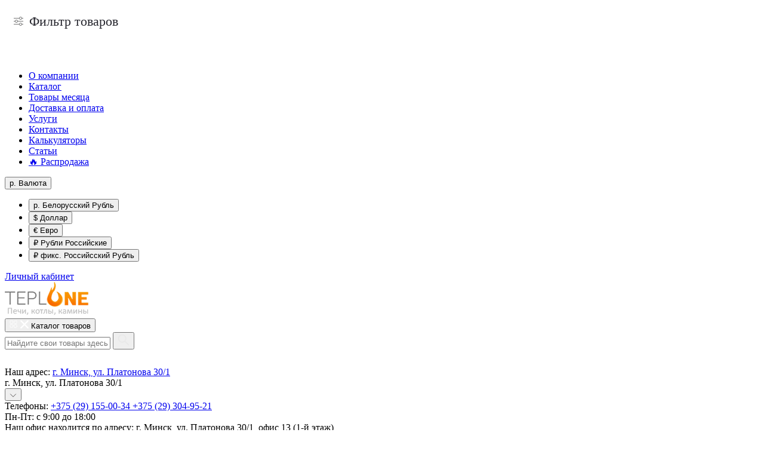

--- FILE ---
content_type: text/html; charset=utf-8
request_url: https://teplone.by/dveri-dlya-bani/
body_size: 52413
content:
<!DOCTYPE html>
<!--[if IE]><![endif]-->
<!--[if IE 8 ]><html dir="ltr" lang="ru" class="ie8"><![endif]-->
<!--[if IE 9 ]><html dir="ltr" lang="ru" class="ie9"><![endif]-->
<!--[if (gt IE 9)|!(IE)]><!-->
<html dir="ltr" lang="ru">
<!--<![endif]-->
<head>
<meta charset="UTF-8" />
<meta name="viewport" content="width=device-width, initial-scale=1, user-scalable=0">
<meta http-equiv="X-UA-Compatible" content="IE=edge">
<meta name="facebook-domain-verification" content="f35f911zx01bpl22mzz1r3bh6xier0" />
<meta http-equiv="Cache-control" content="public" max-age="31536000">
<title>Двери для бани и сауны: купить по лучшей цене в Минске с доставкой по Беларуси</title>

      
<meta property="og:title" content="Двери для бани и сауны: купить по лучшей цене в Минске с доставкой по Беларуси" />
<meta property="og:description" content="Купить Двери для бани и сауны в г. Минск, ул. Платонова 30/1 ✈ доставка по Беларуси, цены от производителя, большой выбор товаров, скидки, гарантия: Магазин Теплон - все для бани  +375 (29) 155-00-34, +375 29 304-95-21" />
<meta property="og:site_name" content="Магазин Теплон - все для бани  +375 (29) 155-00-34, +375 29 304-95-21" />
<meta property="og:url" content="https://teplone.by/dveri-dlya-bani/" />
<meta property="og:image" content="https://teplone.by/image/catalog/catalog-png/dveri.png" />
<meta property="og:image:type" content="image/png" />
<meta property="og:image:width" content="500" />
<meta property="og:image:height" content="500" />
<meta property="og:image:alt" content="Двери для бани и сауны" />
<meta property="og:type" content="website" />
<meta name="yandex-verification" content="cf9e041cf9ff8706" />
<!-- Google Tag Manager -->
<script defer="defer">(function(w,d,s,l,i){w[l]=w[l]||[];w[l].push({'gtm.start':
new Date().getTime(),event:'gtm.js'});var f=d.getElementsByTagName(s)[0],
j=d.createElement(s),dl=l!='dataLayer'?'&l='+l:'';j.async=true;j.src=
'https://www.googletagmanager.com/gtm.js?id='+i+dl;f.parentNode.insertBefore(j,f);
})(window,document,'script','dataLayer','P233RH4F');</script>
<!-- End Google Tag Manager -->





<base href="https://teplone.by/" />
<meta name="description" content="Купить Двери для бани и сауны в г. Минск, ул. Платонова 30/1 ✈ доставка по Беларуси, цены от производителя, большой выбор товаров, скидки, гарантия: Магазин Теплон - все для бани  +375 (29) 155-00-34, +375 29 304-95-21" />
<meta name="keywords" content="двери, дверь для бани, дверь для сауны, дверь в баню, дверь в сауну, двери для бани цена, купить дверь сауна, минск, брест, описания, различие дверей в баню, доставка по рб" />
<link rel="preload" as="image" href="https://teplone.by/image/cache/webp/catalog/catalog/Arderia/серия E/двери аня/47751a140a12478c0726346bd26ef344-220x220.webp">
<link rel="preload" as="image" href="https://teplone.by/image/catalog/logo140-new.png">
<link href="min/cache/4a799616bf39e115019f0c5a2ee67084.css?v=1.0.5" rel="stylesheet" media="screen" />
<script src="min/cache/03339f5baeac3d95cfb95d09b32b131c.js?v=1.0.5"></script>
<link href="https://teplone.by/dveri-dlya-bani/" rel="canonical" />
<link href="https://teplone.by/dveri-dlya-bani/?page=2" rel="next" />
<link href="https://teplone.by/image/catalog/icon.png" rel="icon" />
<meta name="yandex-verification" content="50502a4e48c9c1a2" />

                            
<style>
.header-menu-sub {
  	position: absolute;
  	min-width: 185px;
	width: 185px;
  	height: 180px;
  	opacity:0;
  	-webkit-transition: opacity 0.5s ease-out 0.1s;
    -moz-transition: opacity 0.5s ease-out 0.1s;
    -o-transition: opacity 0.5s ease-out 0.1s;
    transition: opacity 0.5s ease-out 0.1s;
    z-index: 2;
    visibility: hidden;
	top: calc(100% - 43px);
	font-size:14px;
	color:#272323;
}
 #navbarTogglerMenu .rm-dropdown-inner {
    background: #fff;
    box-shadow: 0 -7px 10px rgba(0, 0, 0, .17);
    border-radius: 2px;
    margin-top: -5px;
}
.rm-header-phones-list:hover .header-menu-sub {
  opacity:1;
  visibility: visible;
    background: #fff !important;
}

a:hover+.header-menu-sub, .header-menu-sub:hover {
  opacity:1;
  visibility: visible;
}

#navbarTogglerMenu .rm-fixed-contact-item-icon {
    display: block;
    -ms-flex: 0 0 30px;
    flex: 0 0 30px;
    max-width: 30px;
    width: 30px;
    height: 30px;
    border-radius: 100%;
    margin-right: 0px;
    background: #fff;
}
#navbarTogglerMenu .rm-fixed-contact-item-icon i {
    width: 1.1rem;
    height: 1.1rem;
	    background: rgb(101, 108, 125);
		background:#25d366;
/*		margin-bottom: -2px;*/
}
#navbarTogglerMenu .rm-fixed-contact-whatsapp {
    background: #fff;
}
#navbarTogglerMenu .rm-fixed-contact-viber {
    background: #fff;
}
  #navbarTogglerMenu a {
	color: rgb(101, 108, 125);
	    text-decoration: none;
			font-size:14px;
	}
		  #navbarTogglerMenu a {
			font-size:14px;
	}
	  #navbarTogglerMenu a:hover {
	color: #0a78bf;
	    text-decoration: underline;
			font-size:14px;
	}

.ocf-offcanvas.ocfilter-mobile .specify svg {display:none}
#content .selected-options .btn-danger, #content .selected-options .btn-danger:visited, #content .selected-options .btn-danger:focus, #content .selected-options .btn-danger:active {
    font-size: 12px;}
.ocf-offcanvas.active {
    max-width: 600px;
}
  @media (min-width: 992px) {
#filtr{display:none;}
.ocf-offcanvas.ocfilter-mobile.d-lg-none.active {
        display: block!important;
    }
}
#column-left #filtr, .ocf-offcanvas.ocfilter-mobile.d-lg-none #filtr{display:none;}
.list-group-item.selected-options strong {font-weight:500!important;}
#column-left .list-group-item.selected-options {padding-top:20px!important;}

#ocfilter .list-group {
  margin: 0 0px 0 10px;}
.ocf-offcanvas.ocfilter-mobile .no-selected span{display: none;}
.ocf-offcanvas.active {           width: 100% !important; }
.ocf-offcanvas-body{margin-top: 65px;padding:5px}
button[data-target="#ocfilter-hidden-options"] {
height: 60px;
}
.ocf-offcanvas .panel-heading {color: #24242c;
    background: #fff;
    font-size: 22px;
    line-height: 22px;
    text-align: left;
    padding: 25px 15px;
    position: fixed;
    width: 100%;
    height: 70px;
    top: 0;
    display: block;
    z-index: 111111111111111111111111;}
.ocf-offcanvas.active .modal-close {
    background: #fff;
    position: fixed;
right: 0;
    z-index: 111111111111111111111;
    top: 0;
    display: block;
    }

@media (max-width: 991px) {
.ocf-offcanvas .ocfilter-option label {
        font-size: 12px;
    }
.ocf-offcanvas .ocfilter-option .ocf-option-name {
        overflow: hidden;
        font-size: 13px !important;
        letter-spacing: 0px !important;
    }
}

				#oct_banner_plus_0_1 .rm-banner-plus-wrap {background: rgb(255, 255, 255);}
				#oct_banner_plus_0_1 .rm-banner-plus-item-title {color: rgb(39, 35, 35);}
				#oct_banner_plus_0_1 .rm-banner-plus-item-text {color: rgb(101, 108, 125);}
				#oct_banner_plus_0_1 .rm-btn {color: rgb(39, 35, 35); background: rgb(244, 244, 244);}
				#oct_banner_plus_0_1 .rm-btn:hover {color: rgb(255, 255, 255); background: rgb(251, 145, 48);}
			
				#oct_banner_plus_0_2 .rm-banner-plus-wrap {background: rgb(255, 255, 255);}
				#oct_banner_plus_0_2 .rm-banner-plus-item-title {color: rgb(39, 35, 35);}
				#oct_banner_plus_0_2 .rm-banner-plus-item-text {color: rgb(101, 108, 125);}
				#oct_banner_plus_0_2 .rm-btn {color: rgb(39, 35, 35); background: rgb(244, 244, 244);}
				#oct_banner_plus_0_2 .rm-btn:hover {color: rgb(255, 255, 255); background: rgb(251, 145, 48);}
			
				#oct_banner_plus_0_3 .rm-banner-plus-wrap {background: rgb(255, 255, 255);}
				#oct_banner_plus_0_3 .rm-banner-plus-item-title {color: rgb(39, 35, 35);}
				#oct_banner_plus_0_3 .rm-banner-plus-item-text {color: rgb(101, 108, 125);}
				#oct_banner_plus_0_3 .rm-btn {color: rgb(39, 35, 35); background: rgb(244, 244, 244);}
				#oct_banner_plus_0_3 .rm-btn:hover {color: rgb(255, 255, 255); background: rgb(251, 145, 48);}
			
				#oct_banner_plus_1_1 .rm-banner-plus-wrap {background: rgb(255, 255, 255);}
				#oct_banner_plus_1_1 .rm-banner-plus-item-title {color: rgb(39, 35, 35);}
				#oct_banner_plus_1_1 .rm-banner-plus-item-text {color: rgb(101, 108, 125);}
				#oct_banner_plus_1_1 .rm-btn {color: rgb(39, 35, 35); background: rgb(244, 244, 244);}
				#oct_banner_plus_1_1 .rm-btn:hover {color: rgb(255, 255, 255); background: rgb(251, 145, 48);}
			
				#oct_banner_plus_1_2 .rm-banner-plus-wrap {background: rgb(255, 255, 255);}
				#oct_banner_plus_1_2 .rm-banner-plus-item-title {color: rgb(39, 35, 35);}
				#oct_banner_plus_1_2 .rm-banner-plus-item-text {color: rgb(101, 108, 125);}
				#oct_banner_plus_1_2 .rm-btn {color: rgb(39, 35, 35); background: rgb(244, 244, 244);}
				#oct_banner_plus_1_2 .rm-btn:hover {color: rgb(255, 255, 255); background: rgb(251, 145, 48);}
			
				#oct_banner_plus_1_3 .rm-banner-plus-wrap {background: rgb(255, 255, 255);}
				#oct_banner_plus_1_3 .rm-banner-plus-item-title {color: rgb(39, 35, 35);}
				#oct_banner_plus_1_3 .rm-banner-plus-item-text {color: rgb(101, 108, 125);}
				#oct_banner_plus_1_3 .rm-btn {color: rgb(39, 35, 35); background: rgb(244, 244, 244);}
				#oct_banner_plus_1_3 .rm-btn:hover {color: rgb(255, 255, 255); background: rgb(251, 145, 48);}
			
				#oct_banner_plus_1_4 .rm-banner-plus-wrap {background: rgb(255, 255, 255);}
				#oct_banner_plus_1_4 .rm-banner-plus-item-title {color: rgb(39, 35, 35);}
				#oct_banner_plus_1_4 .rm-banner-plus-item-text {color: rgb(101, 108, 125);}
				#oct_banner_plus_1_4 .rm-btn {color: rgb(39, 35, 35); background: rgb(244, 244, 244);}
				#oct_banner_plus_1_4 .rm-btn:hover {color: rgb(255, 255, 255); background: rgb(251, 145, 48);}
			</style>
<script data-not_optimize="true">
// WEBP detect by sitecreator (c) 2019 https://sitecreator.ru webp_detect.js ver. 2.1.1
// Code Developer Malyutin R. A. All rights reserved.
(function() {
  if(typeof (window.sitecreator_hasWebP) !== 'object') window.sitecreator_hasWebP = {val: null};

  var usA = navigator.userAgent;
  var s;
  if(usA.match(/windows|android/i) !== null) if((s = usA.match(/(Chrome|Firefox)\/(\d{2,3})\./i)) !== null) {
    // console.log(s);
    var br = s[1].toLowerCase();
    var ver = s[2];
    if((br === "chrome" &&   ver >= 32) || br === "firefox" && ver >= 65) {
      window.sitecreator_hasWebP.val = true; // сработает если еще нет куки
      console.log('webp on start= ok');
    }
  }

  var cookie_hasWebP = document.cookie.match(/\bsitecreator_hasWebP=1\b;?/);
  if(cookie_hasWebP !== null) window.sitecreator_hasWebP.val = true;

  var img = new Image();
  img.onerror = function() {
    document.cookie = "sitecreator_hasWebP=0; path=/";
    window.sitecreator_hasWebP.val = false;
    console.log('webp = bad');
  };
  // работает асинхроннно. в Хроме сработает сразу и до DOMContentLoaded, в FF - в конце (после DOMContentLoaded)
  img.onload = function() {
    if (img.width === 2 && img.height === 1) {
      document.cookie = "sitecreator_hasWebP=1; path=/";
      window.sitecreator_hasWebP.val = true;
      console.log('webp = ok');
    }};
  img.src = "[data-uri]";
})();



function funWebpOrNot2(tag, n) {
  // console.log('funWebpOrNot2, document.readyState= ' + document.readyState);
  // var me = document.currentScript;  // будет null если тег <script> добвлен динамически после document.readyState === complete
  if(typeof n == "undefined" || n === null) return;
  var me = document.getElementById('scwebp' + n);
  if (me === null) return;  // null - если элемент не существует. выходим без отображения картинки

  // перестраховка, т.к. id уже уникальный в каждый отрезок времени
  // на случай динамического создания на стр. <script>. Для одного запроса по http исключено дублирование id, да и js не выполняются параллельно
  if(typeof me.removeAttribute) me.removeAttribute('id');

  if ((typeof (window.sitecreator_hasWebP) === 'undefined' || !window.sitecreator_hasWebP.val)) { // not webp
    tag = tag.replace(/\.webp(['"\s])/g, '$1');
  }

  if(document.readyState === 'loading') {
    document.write(tag);
    // удалим узел чтобы не мешал (чему, где  и когда?) удаление - лишняя операция и перестроение дерева DOM
    //  подстраховка на гипотетический случай 2-го запуска одного и того же блока <script>, что невозможно после удаления его id, который к тому же уникален
    if (typeof me.remove === 'function') me.remove(); // старые браузеры не знают
    me = null; //отправляется к сборщику мусора
  }
  else me.insertAdjacentHTML("afterend", tag);  // метод поддерживается всеми зверями

}

function funWebpOrNot22(v) {
  if(typeof v === 'object') {
    funWebpOrNot2(v[0], v[1]);
  }
}

// на случай если в ускорителе включена оптимизация JS и все скрипты перемещаются в конец страницы
function funWebpOrNot3(tag, n) {
  // console.log('funWebpOrNot2, document.readyState= ' + document.readyState);
  // var me = document.currentScript;  // будет null если тег <script> добвлен динамически после document.readyState === complete
  if(typeof n == "undefined" || n === null) return;
  var me = document.getElementById('scwebp' + n); //
  var ns = document.getElementById('nswebp' + n); // элемент <noscript>
  if (me === null || ns === null) return;  // null - если элемент не существует. выходим без отображения картинки

  // перестраховка, т.к. id уже уникальный в каждый отрезок времени
  // на случай динамического создания на стр. <script>. Для одного запроса по http исключено дублирование id, да и js не выполняются параллельно
  // if(typeof me.removeAttribute) me.removeAttribute('id');

  if ((typeof (window.sitecreator_hasWebP) === 'undefined' || !window.sitecreator_hasWebP.val)) { // not webp
    tag = tag.replace(/\.webp(['"\s])/g, '$1');
  }
  ns.insertAdjacentHTML("afterend", tag);  // метод поддерживается всеми зверями
}

function funWebpOrNot33(v) {
  if(typeof v === 'object') {
    funWebpOrNot2(v[0], v[1]);
  }
}
</script>
</head>
<body>
<!-- Google Tag Manager (noscript) -->
<noscript><iframe src="https://www.googletagmanager.com/ns.html?id=P233RH4F" height="0" width="0" style="display:none;visibility:hidden"></iframe></noscript>
<!-- End Google Tag Manager (noscript) -->
<div class="oct-fixed-bar fixed-right d-none d-lg-block">
        <a href="javascript:;" onclick="octPopupCart();" class="oct-fixed-bar-item oct-fixed-bar-item-cart" title="Корзина">
        <img src="catalog/view/theme/oct_remarket/img/fixed-bar-icons/fixed-bar-cart.svg" alt="Корзина">
        <span class="oct-fixed-bar-quantity oct-fixed-bar-quantity-cart">0</span>
    </a>
            <a href="https://teplone.by/compare-products/" class="oct-fixed-bar-item oct-fixed-bar-item-compare" title="Список сравнения">
        <img src="catalog/view/theme/oct_remarket/img/fixed-bar-icons/fixed-bar-compare.svg" style="width:24px;height:24px;" alt="Список сравнения">
        <span class="oct-fixed-bar-quantity oct-fixed-bar-compare-quantity">0</span>
    </a>
            <a href="https://teplone.by/wishlist/" class="oct-fixed-bar-item oct-fixed-bar-item-wishlist" title="Список желаний">
        <img src="catalog/view/theme/oct_remarket/img/fixed-bar-icons/fixed-bar-wishlist.svg" style="width:24px;height:20px;" alt="Список желаний">
        <span class="oct-fixed-bar-quantity oct-fixed-bar-wishlist-quantity">0</span>
    </a>
        
        <a href="javascript:;" onclick="octPopupLogin();" class="oct-fixed-bar-item oct-fixed-bar-item-viewed" title="account">
        <img src="catalog/view/theme/oct_remarket/img/fixed-bar-icons/fixed-bar-account.svg" style="width:22px;height:24px;padding: 0px;" alt="Account">
    </a>
    </div>
<nav id="rm_mobile_nav" class="d-lg-none fixed-top d-flex align-items-center justify-content-between">
    <button type="button" id="rm_mobile_menu_button" class="rm-btn primary rm_mobile_sidebar_toggle" onclick="rmSidebar('Меню', 'menu');">
        <span class="rm-btn-icon">
            <span></span>
            <span></span>
            <span></span>
        </span>
    </button>
    <div class="rm-mobile-nav-buttons d-flex">
                <button type="button"  class="rm-mobile-nav-buttons-btn rm-mobile-locatons-btn" onclick="rmSidebar('Наш адрес', 'locations');">
            <img src="catalog/view/theme/oct_remarket/img/mobile-locations-icon.svg" alt="" width="16" height="20">
        </button>
                        <button type="button"  class="rm-mobile-nav-buttons-btn rm-mobile-contacts-btn" onclick="rmSidebar('Контакты', 'contacts');">
            <img src="catalog/view/theme/oct_remarket/img/mobile-contacts-icon.svg" alt="" width="21" height="21">
        </button>
            </div>
</nav>

<div id="rm_sidebar" class="rm-sidebar">
    <div class="rm-sidebar-content">
        <div class="rm-sidebar-title d-flex alig-items-center justify-content-between">
            <span class="rm-sidebar-title-text">Меню</span>
            <span class="rm-sidebar-title-close modal-close">
                <span aria-hidden="true" class="modal-close-icon modal-close-left"></span>
                <span aria-hidden="true" class="modal-close-icon modal-close-right"></span>
            </span>
        </div>
        <div id="rm_sidebar_content"></div>
    </div>
</div>


<nav id="top" class="top-nav d-none d-lg-block">
	<div class="container d-flex justify-content-between">
	  			<ul class="top-nav-info-list list-unstyled d-flex align-items-center text-uppercase">
						<li><a href="/about_us/">О компании</a></li>
						<li><a href="/collection/">Каталог</a></li>
						<li><a href="/products-month/">Товары месяца</a></li>
						<li><a href="/delivery/">Доставка и оплата</a></li>
						<li><a href="/services-catalog/">Услуги</a></li>
						<li><a href="/contact-us/">Контакты</a></li>
						<li><a href="/calculatory">Калькуляторы</a></li>
						<li><a href="/blog">Статьи</a></li>
						<li><a href="/specials">🔥 Распродажа</a></li>
					</ul>
				<div class="top-nav-account-links list-unstyled d-flex">
			
			<div id="oct_desktop_currency" class="top-nav-account-links-item rm-dropdown-box">
    <div id="currency" class="curency">
        <form action="https://teplone.by/index.php?route=common/currency/currency" method="post" enctype="multipart/form-data" id="form-currency" class="h-100">
            <button class="btn-currency rm-dropdown-toggle d-flex align-items-center">
                         р.                                                                                                              <span>Валюта</span></button>
            <div class="rm-dropdown">
                <ul class="rm-dropdown-inner list-unstyled">
                                        <li>
                                        <button class="currency-select btn-block active-item" type="button" name="BYN">р. Белорусский Рубль</button>
                                        </li>
                                        <li>
                                        <button class="currency-select btn-block" type="button" name="USD">$ Доллар</button>
                                        </li>
                                        <li>
                                        <button class="currency-select btn-block" type="button" name="EUR">€ Евро</button>
                                        </li>
                                        <li>
                                        <button class="currency-select btn-block" type="button" name="RUB">₽ Рубли Российские</button>
                                        </li>
                                        <li>
                                        <button class="currency-select btn-block" type="button" name="RUS">₽ фикс. Российсский Рубль</button>
                                        </li>
                                    </ul>
            </div>
            <input type="hidden" name="code" value="" />
            <input type="hidden" name="redirect" value="https://teplone.by/dveri-dlya-bani/" />
        </form>
    </div>
</div>

            			<div class="top-nav-account-links-item rm-dropdown-box">
								<a href="javascript:;" onclick="octPopupLogin();" title="Личный кабинет" class="d-flex align-items-center" role="button" aria-haspopup="true">Личный кабинет</a>
					        </div>
            		</div>
	</div>
</nav>
<header>
  <div class="container-fluid container-sm">
    <div class="row align-items-center flex-column flex-md-row">
		    	<div class="col-md-3 col-lg-2 order-0">
            <div id="logo" class="d-flex align-items-center justify-content-center">
    			    			<a href="https://teplone.by/">
    				<img src="https://teplone.by/image/catalog/logo140-new.png.webp" title="Магазин Теплон - все для бани  +375 (29) 155-00-34, +375 29 304-95-21" alt="Магазин Теплон - все для бани  +375 (29) 155-00-34, +375 29 304-95-21" class="img-fluid" />
    			</a>
    			            </div>
		</div>
		        <div class="col-2 d-none d-lg-block order-1">
		<a href="/collection">
           <button id="menu_toggle__button" type="button" aria-label="Menu" class="rm-btn primary d-flex align-items-center justify-content-between">
                <span class="rm-btn-icon">
                    <img class="catalog-icon" src="catalog/view/theme/oct_remarket/img/footer-catalog-icon.svg" alt="" width="14" height="14">
                    <img class="close-icon" src="catalog/view/theme/oct_remarket/img/close-catalog-icon.svg" alt="" width="14" height="14">
                </span>
                <span class="rm-btn-text">Каталог товаров</span>
           </button></a>
        </div>
        <div class="col-12 col-md-6 col-lg-4 order-3 order-md-2">
            <div id="search" class="rm-search">
    <input id="input_search" type="text" name="search" value="" placeholder="Найдите свои товары здесь" class="w-100 h-100">
    <button type="button" aria-label="Search" id="rm-search-button" class="btn-search d-flex align-items-center justify-content-center"><img src="catalog/view/theme/oct_remarket/img/header-search-icon.svg" alt="" width="20" height="20" /></button>
	<div id="rm_livesearch_close" onclick="clearLiveSearch();" class="d-flex align-items-center justify-content-center"><img src="catalog/view/theme/oct_remarket/img/livesearch-close-icon.svg" alt="" /></div>
	<div id="rm_livesearch"></div>
</div>

<script>
function clearLiveSearch() {
	$('#rm_livesearch_close').removeClass('visible');
    $('#rm_overlay').removeClass('active');
	$('#rm_livesearch').removeClass('expanded');
	$('#rm_livesearch').html('');
	$('#input_search').val('').removeClass('active');

}

$(document).ready(function() {
	let timer, delay = 500;

  $('#input_search').keyup(function(event) {

	    switch(event.keyCode) {
			case 37:
			case 39:
			case 38:
			case 40:
				return;
			case 27:
				clearLiveSearch();
				return;
		  }

	    clearTimeout(timer);

	    timer = setTimeout(function() {
	        let value = $('#search input[name=\'search\']').val();

			if (value.length >= 2) {
				let key = encodeURIComponent(value);
				octsearch.search(key, 'desktop');
			} else if (value.length === 0) {
				clearLiveSearch();
			}

	    }, delay );
	});
});

var octsearch = {
	'search': function(key, type) {
		$.ajax({
			url: 'index.php?route=octemplates/module/oct_live_search',
			type: 'post',
			data: 'key=' + key,
			dataType: 'html',
			cache: false,
			success: function(data) {
				$('#rm_livesearch').html(data).addClass('expanded');

				if(data = data.match(/livesearch/g)) {
					$('#rm_livesearch_close').addClass('visible');
	                $('#input_search, #rm_overlay').addClass('active');
                    $('#rm_overlay').addClass('transparent');

				} else {
					$('#rm_livesearch_close').removeClass('visible');
	                $('#input_search, #rm_overlay').removeClass('active');
				}
			}
		});
	}
}
</script>

                		<div class="rm-header-address d-none d-lg-block">
    	        <div class="rm-dropdown-box w-100">
                    <div class="rm-dropdown-toggle">
                        <span>Наш адрес:</span>
                        <a href="javascript:;" role="button">г. Минск, ул. Платонова 30/1</a>
                    </div>
    				<div class="rm-dropdown">
    					<div id="rm_header_locations" class="rm-dropdown-inner">
                            <div class="rm-header-location-inner">
                                <div class="rm-header-location active">
                                    <div class="d-flex align-items-center">
                                        <div class="rm-header-location-address">г. Минск, ул. Платонова 30/1</div>
                                                                                <button class="rm-btn secondary ml-auto">
                                            <span class="rm-btn-icon"><img src="catalog/view/theme/oct_remarket/img/header-location-chevron.svg" alt="" width="12" height="6"></span>
                                        </button>
                                                                            </div>
                                                                        <div class="rm-header-location-collapsed">
                                                                                <div class="rm-header-location-phones">
                                            <span>Телефоны:</span>
                                                                                        <a href="tel:+375291550034">+375 (29) 155-00-34</a>
                                                                                        <a href="tel:+375293049521">+375 (29) 304-95-21</a>
                                                                                    </div>
                                                                                                                        <div class="rm-header-location-shedule">
                                                                                        <span>Пн-Пт: с 9:00 до 18:00</span><br>
                                                                                    </div>
                                                                                                                        <div class="rm-header-location-map">
                					    	<div id="oct-contact-map" class="not_in"></div>
                					    <script>
                                            var width = document.documentElement.clientWidth;

                                            if (width > 992) {
                    					    	$('.rm-dropdown-toggle').on('mouseenter mouseleave', function() {
                    						    	octShowMap('<iframe src="https://yandex.by/map-widget/v1/?from=tabbar&ll=27.598698%2C53.911413&mode=search&oid=197157981750&ol=biz&sctx=ZAAAAAgBEAAaKAoSCXmu78NBjjtAES%2F6CtKM80pAEhIJdy6M9KL25T8RoWgewCK%2Fxj8iBgABAgMEBSgKOABAnQFIAWoCdWGdAc3MTD2gAQCoAQC9ATIz7mTCAQa2nKC83gXqAQDyAQD4AQCCAgp0ZXBsb25lLmJ5igIAkgIAmgIMZGVza3RvcC1tYXBz&sll=27.598698%2C53.911413&source=serp_navig&sspn=0.275517%2C0.097094&text=teplone.by&z=13" width="100%" height="500" frameborder="0" allowfullscreen="true" style="position:relative;"></iframe>', '#oct-contact-map');
                    							});
                                            } else {
                                                $('.rm-dropdown-toggle').on('click', function() {
                    						    	octShowMap('<iframe src="https://yandex.by/map-widget/v1/?from=tabbar&ll=27.598698%2C53.911413&mode=search&oid=197157981750&ol=biz&sctx=ZAAAAAgBEAAaKAoSCXmu78NBjjtAES%2F6CtKM80pAEhIJdy6M9KL25T8RoWgewCK%2Fxj8iBgABAgMEBSgKOABAnQFIAWoCdWGdAc3MTD2gAQCoAQC9ATIz7mTCAQa2nKC83gXqAQDyAQD4AQCCAgp0ZXBsb25lLmJ5igIAkgIAmgIMZGVza3RvcC1tYXBz&sll=27.598698%2C53.911413&source=serp_navig&sspn=0.275517%2C0.097094&text=teplone.by&z=13" width="100%" height="500" frameborder="0" allowfullscreen="true" style="position:relative;"></iframe>', '#oct-contact-map');
                    							});
                                            }
                					    </script>
                                        </div>
                					                                        </div>
                                                                    </div>
                                                                                        		                                                        		<div id="rm-header-location-1" class="rm-header-location">
                                    <div class="d-flex align-items-center">
                    					                    					<div class="rm-header-location-address">Наш офис находится по адресу: г. Минск, ул. Платонова 30/1, офис 13 (1-й этаж)</div>
                    					                                        <button class="rm-btn secondary ml-auto">
                                            <span class="rm-btn-icon"><img src="catalog/view/theme/oct_remarket/img/header-location-chevron.svg" alt="" width="12" height="6"></span>
                                        </button>
                                    </div>
                                                                        <div class="rm-header-location-collapsed">
                                                        						<div class="rm-header-location-phones">
                							<span>Телефоны:</span>
            								            								<a href="tel:+375291550034">+375 (29) 155-00-34</a>
            								            								<a href="tel:+375296833032">+375 (29) 683-30-32</a>
            								                						</div>
                						                						                						<div class="rm-header-location-shedule">
            								            								<span>Пн-Пт: с 9:00 до 18:00</span><br>
            								            								<span>В выходные дни работает прием заказов</span><br>
            								                						</div>
                						                            			                            			<div id="oct-header-location-map-1" class="rm-header-location-map not_in"></div>
                                        <script>
                                        $('body').on('click', '#rm-header-location-1', function(){
                                            octShowMap('<iframe src="https://yandex.ru/map-widget/v1/?um=constructor%3Af108b38733605c26c78d7faadd88f1060181db72ba4ce633654ec183865d4f18&amp;source=constructor" width="100%" height="720" frameborder="0"></iframe>', '#oct-header-location-map-1');
                                        });
                                        </script>
                            			                                    </div>
                        			                        		</div>
                        		                                                        </div>
                            <div class="d-flex justify-content-center rm-header-location-contacts-btn">
                                <a href="index.php?route=information/contact" class="rm-btn secondary">
                                    <span class="rm-btn-text">Перейти в контакты</span>
                                </a>
                            </div>
    				    </div>
    				</div>
    			</div>
    		</div>
    		        </div>
				<div class="col-12 col-md-3 col-lg-2 d-none d-md-flex justify-content-center order-2 order-md-3">
          <div class="rm-header-phones d-flex align-items-center">
            <div class="rm-header-phones-icon">
              <img src="catalog/view/theme/oct_remarket/img/header-phones-icon.svg" alt="" width="14" height="30">
            </div>
            <div class="rm-header-phones-list" style="margin-top:0px;">
			            			<a href="javascript:;" class="rm-header-phones-list-link blue-link rm-phone-link" onclick="octPopupCallPhone()">Заказать звонок</a>
			                        <a href="tel:+375291550034" class="rm-header-phones-list-item">+375 (29) 155-00-34</a>
                        <a href="tel:+375293049521" class="rm-header-phones-list-item">+375 (29) 304-95-21</a>
            			
					<nav class="navbar navbar-expand-lg header-menu" style="padding:0;">
  <button class="navbar-toggler" type="button" data-toggle="collapse" data-target="#navbarTogglerMenu" aria-controls="navbarTogglerMenu" aria-expanded="false" aria-label="Toggle navigation">
    <span class="navbar-toggler-icon"></span>
    </button>
  <div class="collapse navbar-collapse" id="navbarTogglerMenu">
    <ul class="navbar-nav mr-auto mt-lg-0">
      <li class="nav-item has-sub">
        <a class="nav-link " href="#" style="padding:0px;font-size:12px;">Онлайн-консультации</a>
        <!--Скрытый блок, который показывается при наведении-->
        <div class="header-menu-sub rm-dropdown" style="background: transparent;">
          <div class="rm-dropdown-inner list-unstyled" style="padding:5px;  ">
		  <div style="padding: 10px; border-bottom: 1px solid #e9e9e9; 	">Онлайн чаты</div>
                   <div style="padding: 0px; "><a rel="nofollow noopener noreferrer" href="https://api.whatsapp.com/send?phone=+375291550034" target="_blank" class="rm-fixed-contact-item d-flex align-items-center"><span class="rm-fixed-contact-item-icon rm-fixed-contact-whatsapp d-flex align-items-center justify-content-center"><i class="fab fa-whatsapp" style="background:#25d366;"></i></span><span>WhatsApp</span></a>
			</div>
           			<div style="padding: 0px; "><a rel="nofollow noopener noreferrer" href="viber://chat?number=+375291550034" target="_blank" class="rm-fixed-contact-item d-flex align-items-center rm-fixed-contact-viber-desktop" style="margin-bottom: 5px;"><span class="rm-fixed-contact-item-icon rm-fixed-contact-viber d-flex align-items-center justify-content-center"><i class="fab fa-viber" style="background:#7c529d;"></i></span><span>Viber</span></a>
			<a rel="nofollow noopener noreferrer" href="viber://add?number=+375291550034" target="_blank" class="rm-fixed-contact-item d-flex align-items-center rm-fixed-contact-viber-mobile" style="margin-bottom: 5px;"><span class="rm-fixed-contact-item-icon rm-fixed-contact-viber d-flex align-items-center justify-content-center"><i class="fab fa-viber"></i></span><span>Viber</span></a>
            </div>
<!--<div style="padding: 0px; "><a href="javascript:jivo_api.open()">Jivo чат</a></div>-->

<div style="padding: 12px 8px 4px 8px; border-top: 1px solid #e9e9e9;"><span class="rm-header-phones-list-link rm-phone-link" style="    cursor: pointer;color: rgb(101, 108, 125); text-decoration: none;font-size:13px;" onclick="octPopupCallPhone();">☎ &nbsp;Перезвонить вам?</span>
</div>
		    <div style="padding-top: 0px; border-top: 0px solid #e9e9e9; 	"><a rel="nofollow noopener noreferrer" href="mailto:teplone.by@yandex.ru" class="rm-fixed-contact-item d-flex align-items-center"><span class="rm-fixed-contact-item-icon rm-fixed-contact-email d-flex align-items-center justify-content-center"><i class="far fa-envelope" style="background:#50a8ff;"></i></span><span style="font-size:13px;">Напишите нам</span></a>
			</div>
        </div>
        <!--Конец скрытого блока-->
      </li>

    </ul>
  </div>
  </nav>
			
			
            </div>
			
			
			  
  
  
  
          </div>
        </div>
                <div class="col-md-2 d-lg-flex justify-content-center order-4">        <a href="https://teplone.by/compare-products/" id="rm_mobile_compare" class="rm-header-compare" title="Список сравнения">
       <img src="/image/catalog/icon/fixed-bar-compare-333.svg" id="rm_mobile_compare" style="width:13px!important;height:13px!important;" alt="Список сравнения">
        <span id="rm_mobile_compare" class="oct-fixed-bar-quantity oct-fixed-bar-compare-quantity">0</span>
    </a>
                <button title="Корзина" id="cart" class="rm-header-cart d-flex flex-column align-items-center" type="button" onclick="octPopupCart();">
<span class="rm-header-cart-icon position-relative">
    <img src="catalog/view/theme/oct_remarket/img/header-cart-icon.svg" alt="cart-icon" width="21" height="21">
    <span class="rm-header-cart-quantity">0</span>
</span>
<span class="rm-header-cart-text">0р.</span>
</button>

        </div>
      
    </div>
  </div>
</header>
<div id="product-category" class="container">
    <nav aria-label="breadcrumb">
	<ul class="breadcrumb rm-breadcrumb">
						<li class="breadcrumb-item rm-breadcrumb-item"><a href="https://teplone.by/"><i class="fa fa-home"></i></a></li>
								<li class="breadcrumb-item rm-breadcrumb-item">Двери для бани и сауны</li>
				</ul>
</nav>
<script type="application/ld+json">
{
	"@context": "http://schema.org",
	"@type": "BreadcrumbList",
	"itemListElement":
	[
																{
				"@type": "ListItem",
				"position": 1,
				"item":
				{
					"@id": "https://teplone.by/dveri-dlya-bani/",
					"name": "Двери для бани и сауны"
				}
			}						]
}
</script>

    <div class="row">
        <div class="col-12 rm-page-title">
            <h1>Двери для бани и сауны</h1>
        </div>
    </div>
<script>
//$('.selected-options strong:contains("Вы выбрали:")').html($('.rm-page-title h1').empty());
</script>
    <div class="row no-gutters">
        <aside id="column-left" class="col-lg-3">
	<div class="rm-column-box h-100">
	  	  
			<div class="ocf-offcanvas ocfilter-mobile d-lg-none">
			
  <div class="panel-heading"><img src="/catalog/view/theme/oct_remarket/template/extension/module/ocfilter/filter.svg" alt="" style="width:16px;height:16px;margin-top:-5px;margin-right:10px" width="16px" height="16px">Фильтр товаров</div>
        <span class="rm-sidebar-title-close modal-close hidden-sm hidden-md hidden-lg">
            <span aria-hidden="true" class="modal-close-icon modal-close-left"></span>
            <span aria-hidden="true" class="modal-close-icon modal-close-right"></span>
        </span>
  <div class="ocfilter-mobile-handle">
    
			<button type="button" class="rm-btn primary" data-toggle="offcanvas"><i class="fa fa-filter"></i></button>
			
  </div>
  <div class="ocf-offcanvas-body"></div>
</div>

<div class="panel ocfilter panel-default" id="ocfilter">
 <div class="panel-heading hidden-xs"><img src="/catalog/view/theme/oct_remarket/template/extension/module/ocfilter/filter.svg" alt="" style="width:16px;height:16px;margin-top:-5px;margin-right:10px" width="16px" height="16px">Фильтр товаров</div>
        <span class="rm-sidebar-title-close modal-close hidden-sm hidden-md hidden-lg">
            <span aria-hidden="true" class="modal-close-icon modal-close-left"></span>
            <span aria-hidden="true" class="modal-close-icon modal-close-right"></span>
        </span>
  
			<div class="d-none" id="ocfilter-button">
			
    <button class="btn btn-primary disabled" data-loading-text="<i class='fa fa-refresh fa-spin'></i> Загрузка.."></button>
  </div>
  <div class="list-group">
    <!--<div class="list-group-item selected-options no-selected"><span>Не выбрано → показано все</span></div>-->
<div class="list-group-item selected-options no-selected"><span>Нет выбраных параметров → показано все</span></div>
<script>
	  $(document).ready(function(){
$("svg").hover(
  function () {
    $(this).addClass("hover");
  },
  function () {
    $(this).addClass("hover");
  }
);
	
});
</script>
<script>
function filtr() {
$('.ocf-offcanvas.ocfilter-mobile.d-lg-none').addClass('active');}
</script>

    <div class="list-group-item ocfilter-option" data-toggle="popover-price">
  <div class="ocf-option-name">
		Цена&nbsp;
    <span id="price-from">241</span>&nbsp;-&nbsp;<span id="price-to">7165</span>р.
	</div>

  <div class="ocf-option-values">
		<div id="scale-price" class="scale ocf-target" data-option-id="p"
      data-start-min="241"
      data-start-max="7165"
      data-range-min="241"
      data-range-max="7165"
      data-element-min="#price-from"
      data-element-max="#price-to"
      data-control-min="#min-price-value"
      data-control-max="#max-price-value"
    ></div>
  </div>
</div>

    
<div class="list-group-item ocfilter-option" id="option-m">
  <div class="ocf-option-name">
    Производитель

		  </div>

<div class="ocf-option-values">
    
        


<label id="v-m14" data-option-id="m">
  <input type="checkbox" name="ocf[m]" value="m:14" class="ocf-target" autocomplete="off" />
  Aldo
    <small class="badge">5</small>
  </label>


<label id="v-m160" data-option-id="m">
  <input type="checkbox" name="ocf[m]" value="m:160" class="ocf-target" autocomplete="off" />
  COOPER
    <small class="badge">24</small>
  </label>


<label id="v-m15" data-option-id="m">
  <input type="checkbox" name="ocf[m]" value="m:15" class="ocf-target" autocomplete="off" />
  Doorwood
    <small class="badge">890</small>
  </label>


<label id="v-m10" data-option-id="m">
  <input type="checkbox" name="ocf[m]" value="m:10" class="ocf-target" autocomplete="off" />
  Harvia (Финляндия)
    <small class="badge">48</small>
  </label>

</div><div class="list-group-item ocfilter-option" id="option-m">
<div class="collapse" id="ocfilter-hidden-values-m">
<!--  <hr style="margin:0 0 10px;" />-->
    

<label id="v-m53" data-option-id="m">
  <input type="checkbox" name="ocf[m]" value="m:53" class="ocf-target" autocomplete="off" />
  Sawo (Финляндия)
    <small class="badge">20</small>
  </label>
  </div>
<div class="collapse-value">
  <button type="button" data-target="#ocfilter-hidden-values-m" data-toggle="collapse" class="btn btn-block"><i class="fa fa-fw"></i></button>
</div>
    
      </div>
</div><div class="list-group-item ocfilter-option" id="option-10362">
  <div class="ocf-option-name">
    Серия

		  </div>

<div class="ocf-option-values">
    
        


<label id="v-103622264374974" data-option-id="10362">
  <input type="checkbox" name="ocf[10362]" value="10362:2264374974" class="ocf-target" autocomplete="off" />
  Основная
    <small class="badge">398</small>
  </label>


<label id="v-103622977923848" data-option-id="10362">
  <input type="checkbox" name="ocf[10362]" value="10362:2977923848" class="ocf-target" autocomplete="off" />
  Престиж
    <small class="badge">224</small>
  </label>


<label id="v-1036260695004" data-option-id="10362">
  <input type="checkbox" name="ocf[10362]" value="10362:60695004" class="ocf-target" autocomplete="off" />
  Стандартная
    <small class="badge">8</small>
  </label>


<label id="v-103622714517662" data-option-id="10362">
  <input type="checkbox" name="ocf[10362]" value="10362:2714517662" class="ocf-target" autocomplete="off" />
  Фотопечать
    <small class="badge">190</small>
  </label>

</div><div class="list-group-item ocfilter-option" id="option-10362">
<div class="collapse" id="ocfilter-hidden-values-10362">
<!--  <hr style="margin:0 0 10px;" />-->
    

<label id="v-103621037004685" data-option-id="10362">
  <input type="checkbox" name="ocf[10362]" value="10362:1037004685" class="ocf-target" autocomplete="off" />
  Хамам
    <small class="badge">55</small>
  </label>
    

<label id="v-103623373209181" data-option-id="10362">
  <input type="checkbox" name="ocf[10362]" value="10362:3373209181" class="ocf-target" autocomplete="off" />
  Эталон
    <small class="badge">13</small>
  </label>
  </div>
<div class="collapse-value">
  <button type="button" data-target="#ocfilter-hidden-values-10362" data-toggle="collapse" class="btn btn-block"><i class="fa fa-fw"></i></button>
</div>
    
      </div>
</div><div class="list-group-item ocfilter-option" id="option-10177">
  <div class="ocf-option-name">
    Тип изделия

		  </div>

<div class="ocf-option-values">
    
        


<label id="v-10177648813371" data-option-id="10177">
  <input type="checkbox" name="ocf[10177]" value="10177:648813371" class="ocf-target" autocomplete="off" />
  дверь для бани и сауны
    <small class="badge">908</small>
  </label>


<label id="v-101772378268656" data-option-id="10177">
  <input type="checkbox" name="ocf[10177]" value="10177:2378268656" class="ocf-target" autocomplete="off" />
  Дверь для хаммама
    <small class="badge">3</small>
  </label>


<label id="v-101772320342033" data-option-id="10177">
  <input type="checkbox" name="ocf[10177]" value="10177:2320342033" class="ocf-target" autocomplete="off" />
  дверь для хаммама
    <small class="badge">76</small>
  </label>

    
      </div>
</div><div class="list-group-item ocfilter-option" id="option-10367">
  <div class="ocf-option-name">
    Высота по коробке

		  </div>

<div class="ocf-option-values">
    
        


<label id="v-103671383232417" data-option-id="10367">
  <input type="checkbox" name="ocf[10367]" value="10367:1383232417" class="ocf-target" autocomplete="off" />
  1700 мм
    <small class="badge">53</small>
  </label>


<label id="v-103671496198300" data-option-id="10367">
  <input type="checkbox" name="ocf[10367]" value="10367:1496198300" class="ocf-target" autocomplete="off" />
  1800 мм
    <small class="badge">162</small>
  </label>


<label id="v-10367609943641" data-option-id="10367">
  <input type="checkbox" name="ocf[10367]" value="10367:609943641" class="ocf-target" autocomplete="off" />
  1850 мм
    <small class="badge">1</small>
  </label>


<label id="v-103672297415509" data-option-id="10367">
  <input type="checkbox" name="ocf[10367]" value="10367:2297415509" class="ocf-target" autocomplete="off" />
  1890 мм
    <small class="badge">22</small>
  </label>

</div><div class="list-group-item ocfilter-option" id="option-10367">
<div class="collapse" id="ocfilter-hidden-values-10367">
<!--  <hr style="margin:0 0 10px;" />-->
    

<label id="v-103671492162219" data-option-id="10367">
  <input type="checkbox" name="ocf[10367]" value="10367:1492162219" class="ocf-target" autocomplete="off" />
  1900 мм
    <small class="badge">308</small>
  </label>
    

<label id="v-103671166805578" data-option-id="10367">
  <input type="checkbox" name="ocf[10367]" value="10367:1166805578" class="ocf-target" autocomplete="off" />
  2000 мм
    <small class="badge">291</small>
  </label>
    

<label id="v-103671856428553" data-option-id="10367">
  <input type="checkbox" name="ocf[10367]" value="10367:1856428553" class="ocf-target" autocomplete="off" />
  2030 мм
    <small class="badge">3</small>
  </label>
    

<label id="v-103671145675901" data-option-id="10367">
  <input type="checkbox" name="ocf[10367]" value="10367:1145675901" class="ocf-target" autocomplete="off" />
  2100 мм
    <small class="badge">146</small>
  </label>
  </div>
<div class="collapse-value">
  <button type="button" data-target="#ocfilter-hidden-values-10367" data-toggle="collapse" class="btn btn-block"><i class="fa fa-fw"></i></button>
</div>
    
      </div>
</div><div class="list-group-item ocfilter-option" id="option-10368">
  <div class="ocf-option-name">
    Ширина по коробке

		  </div>

<div class="ocf-option-values">
    
        


<label id="v-103683724659830" data-option-id="10368">
  <input type="checkbox" name="ocf[10368]" value="10368:3724659830" class="ocf-target" autocomplete="off" />
  600 мм
    <small class="badge">103</small>
  </label>


<label id="v-10368264513471" data-option-id="10368">
  <input type="checkbox" name="ocf[10368]" value="10368:264513471" class="ocf-target" autocomplete="off" />
  690 мм
    <small class="badge">22</small>
  </label>


<label id="v-103683754161729" data-option-id="10368">
  <input type="checkbox" name="ocf[10368]" value="10368:3754161729" class="ocf-target" autocomplete="off" />
  700 мм
    <small class="badge">448</small>
  </label>


<label id="v-103683065199631" data-option-id="10368">
  <input type="checkbox" name="ocf[10368]" value="10368:3065199631" class="ocf-target" autocomplete="off" />
  715 мм
    <small class="badge">8</small>
  </label>

</div><div class="list-group-item ocfilter-option" id="option-10368">
<div class="collapse" id="ocfilter-hidden-values-10368">
<!--  <hr style="margin:0 0 10px;" />-->
    

<label id="v-103682729790084" data-option-id="10368">
  <input type="checkbox" name="ocf[10368]" value="10368:2729790084" class="ocf-target" autocomplete="off" />
  750 мм
    <small class="badge">1</small>
  </label>
    

<label id="v-103681735442630" data-option-id="10368">
  <input type="checkbox" name="ocf[10368]" value="10368:1735442630" class="ocf-target" autocomplete="off" />
  785 мм
    <small class="badge">1</small>
  </label>
    

<label id="v-10368235044232" data-option-id="10368">
  <input type="checkbox" name="ocf[10368]" value="10368:235044232" class="ocf-target" autocomplete="off" />
  790 мм
    <small class="badge">2</small>
  </label>
    

<label id="v-103683567237500" data-option-id="10368">
  <input type="checkbox" name="ocf[10368]" value="10368:3567237500" class="ocf-target" autocomplete="off" />
  800 мм
    <small class="badge">314</small>
  </label>
    

<label id="v-103683186586930" data-option-id="10368">
  <input type="checkbox" name="ocf[10368]" value="10368:3186586930" class="ocf-target" autocomplete="off" />
  815 мм
    <small class="badge">4</small>
  </label>
    

<label id="v-103683579712331" data-option-id="10368">
  <input type="checkbox" name="ocf[10368]" value="10368:3579712331" class="ocf-target" autocomplete="off" />
  900 мм
    <small class="badge">83</small>
  </label>
  </div>
<div class="collapse-value">
  <button type="button" data-target="#ocfilter-hidden-values-10368" data-toggle="collapse" class="btn btn-block"><i class="fa fa-fw"></i></button>
</div>
    
      </div>
</div><div class="list-group-item ocfilter-option" id="option-10271">
  <div class="ocf-option-name">
    Сторона открывания

		  </div>

<div class="ocf-option-values">
    
        


<label id="v-10271621346172" data-option-id="10271">
  <input type="checkbox" name="ocf[10271]" value="10271:621346172" class="ocf-target" autocomplete="off" />
  левая
    <small class="badge">819</small>
  </label>


<label id="v-102712899512265" data-option-id="10271">
  <input type="checkbox" name="ocf[10271]" value="10271:2899512265" class="ocf-target" autocomplete="off" />
  правая
    <small class="badge">819</small>
  </label>


<label id="v-102711900426939" data-option-id="10271">
  <input type="checkbox" name="ocf[10271]" value="10271:1900426939" class="ocf-target" autocomplete="off" />
  универсальная
    <small class="badge">161</small>
  </label>

    
      </div>
</div><div class="list-group-item ocfilter-option" id="option-10275">
  <div class="ocf-option-name">
    Стекло

		  </div>

<div class="ocf-option-values">
    
        


<label id="v-102752880694299" data-option-id="10275">
  <input type="checkbox" name="ocf[10275]" value="10275:2880694299" class="ocf-target" autocomplete="off" />
  белое матовое
    <small class="badge">59</small>
  </label>


<label id="v-1027537168186" data-option-id="10275">
  <input type="checkbox" name="ocf[10275]" value="10275:37168186" class="ocf-target" autocomplete="off" />
  белое матовое с рисунком
    <small class="badge">107</small>
  </label>


<label id="v-102752673199649" data-option-id="10275">
  <input type="checkbox" name="ocf[10275]" value="10275:2673199649" class="ocf-target" autocomplete="off" />
  бронза
    <small class="badge">3</small>
  </label>


<label id="v-10275382493981" data-option-id="10275">
  <input type="checkbox" name="ocf[10275]" value="10275:382493981" class="ocf-target" autocomplete="off" />
  бронза зеркальная
    <small class="badge">1</small>
  </label>

</div><div class="list-group-item ocfilter-option" id="option-10275">
<div class="collapse" id="ocfilter-hidden-values-10275">
<!--  <hr style="margin:0 0 10px;" />-->
    

<label id="v-102754042446132" data-option-id="10275">
  <input type="checkbox" name="ocf[10275]" value="10275:4042446132" class="ocf-target" autocomplete="off" />
  бронза матовая
    <small class="badge">68</small>
  </label>
    

<label id="v-10275361777821" data-option-id="10275">
  <input type="checkbox" name="ocf[10275]" value="10275:361777821" class="ocf-target" autocomplete="off" />
  бронза матовая с рисунком
    <small class="badge">163</small>
  </label>
    

<label id="v-102753328851437" data-option-id="10275">
  <input type="checkbox" name="ocf[10275]" value="10275:3328851437" class="ocf-target" autocomplete="off" />
  бронза прозрачная
    <small class="badge">91</small>
  </label>
    

<label id="v-102752361753509" data-option-id="10275">
  <input type="checkbox" name="ocf[10275]" value="10275:2361753509" class="ocf-target" autocomplete="off" />
  бронза прозрачная с рисунком
    <small class="badge">177</small>
  </label>
    

<label id="v-102754061460600" data-option-id="10275">
  <input type="checkbox" name="ocf[10275]" value="10275:4061460600" class="ocf-target" autocomplete="off" />
  графит матовый
    <small class="badge">5</small>
  </label>
    

<label id="v-102751056810158" data-option-id="10275">
  <input type="checkbox" name="ocf[10275]" value="10275:1056810158" class="ocf-target" autocomplete="off" />
  графит прозрачный
    <small class="badge">5</small>
  </label>
    

<label id="v-10275289017892" data-option-id="10275">
  <input type="checkbox" name="ocf[10275]" value="10275:289017892" class="ocf-target" autocomplete="off" />
  прозрачное
    <small class="badge">35</small>
  </label>
    

<label id="v-102753041483926" data-option-id="10275">
  <input type="checkbox" name="ocf[10275]" value="10275:3041483926" class="ocf-target" autocomplete="off" />
  прозрачное с рисунком
    <small class="badge">9</small>
  </label>
    

<label id="v-102753625473434" data-option-id="10275">
  <input type="checkbox" name="ocf[10275]" value="10275:3625473434" class="ocf-target" autocomplete="off" />
  серое матовое
    <small class="badge">5</small>
  </label>
    

<label id="v-102752645030143" data-option-id="10275">
  <input type="checkbox" name="ocf[10275]" value="10275:2645030143" class="ocf-target" autocomplete="off" />
  фотопечать
    <small class="badge">247</small>
  </label>
  </div>
<div class="collapse-value">
  <button type="button" data-target="#ocfilter-hidden-values-10275" data-toggle="collapse" class="btn btn-block"><i class="fa fa-fw"></i></button>
</div>
    
      </div>
</div><div class="list-group-item ocfilter-option" id="option-10254">
  <div class="ocf-option-name">
    Толщина стекла

		  </div>

<div class="ocf-option-values">
    
        


<label id="v-102541038770641" data-option-id="10254">
  <input type="checkbox" name="ocf[10254]" value="10254:1038770641" class="ocf-target" autocomplete="off" />
  6 мм
    <small class="badge">67</small>
  </label>


<label id="v-102543662841046" data-option-id="10254">
  <input type="checkbox" name="ocf[10254]" value="10254:3662841046" class="ocf-target" autocomplete="off" />
  8 мм
    <small class="badge">899</small>
  </label>


<label id="v-102541018142769" data-option-id="10254">
  <input type="checkbox" name="ocf[10254]" value="10254:1018142769" class="ocf-target" autocomplete="off" />
  10 мм
    <small class="badge">11</small>
  </label>

    
      </div>
</div><div class="list-group-item ocfilter-option" id="option-10361">
  <div class="ocf-option-name">
    Порог

		  </div>

<div class="ocf-option-values">
    
        


<label id="v-103613759483807" data-option-id="10361">
  <input type="checkbox" name="ocf[10361]" value="10361:3759483807" class="ocf-target" autocomplete="off" />
  без порога
    <small class="badge">645</small>
  </label>


<label id="v-10361161786579" data-option-id="10361">
  <input type="checkbox" name="ocf[10361]" value="10361:161786579" class="ocf-target" autocomplete="off" />
  с порогом
    <small class="badge">294</small>
  </label>

    
      </div>
</div>


<div class="collapse" id="ocfilter-hidden-options">
    <div class="list-group-item ocfilter-option" id="option-10370">
  <div class="ocf-option-name">
    Замок двери

		  </div>

<div class="ocf-option-values">
    
        


<label id="v-1037079630090" data-option-id="10370">
  <input type="checkbox" name="ocf[10370]" value="10370:79630090" class="ocf-target" autocomplete="off" />
  магнит
    <small class="badge">974</small>
  </label>


<label id="v-10370782829445" data-option-id="10370">
  <input type="checkbox" name="ocf[10370]" value="10370:782829445" class="ocf-target" autocomplete="off" />
  ролик
    <small class="badge">1</small>
  </label>

    
      </div>
</div>    <div class="list-group-item ocfilter-option" id="option-10273">
  <div class="ocf-option-name">
    Вид ручки

		  </div>

<div class="ocf-option-values">
    
        


<label id="v-102734120469006" data-option-id="10273">
  <input type="checkbox" name="ocf[10273]" value="10273:4120469006" class="ocf-target" autocomplete="off" />
  вертикальная
    <small class="badge">235</small>
  </label>


<label id="v-102733334273956" data-option-id="10273">
  <input type="checkbox" name="ocf[10273]" value="10273:3334273956" class="ocf-target" autocomplete="off" />
  вертикальная изогнутая
    <small class="badge">7</small>
  </label>


<label id="v-102732162411226" data-option-id="10273">
  <input type="checkbox" name="ocf[10273]" value="10273:2162411226" class="ocf-target" autocomplete="off" />
  горизонтальная
    <small class="badge">628</small>
  </label>


<label id="v-102733077378429" data-option-id="10273">
  <input type="checkbox" name="ocf[10273]" value="10273:3077378429" class="ocf-target" autocomplete="off" />
  круглая
    <small class="badge">44</small>
  </label>

</div><div class="list-group-item ocfilter-option" id="option-10273">
<div class="collapse" id="ocfilter-hidden-values-10273">
<!--  <hr style="margin:0 0 10px;" />-->
    

<label id="v-102733249349521" data-option-id="10273">
  <input type="checkbox" name="ocf[10273]" value="10273:3249349521" class="ocf-target" autocomplete="off" />
  овальная
    <small class="badge">7</small>
  </label>
  </div>
<div class="collapse-value">
  <button type="button" data-target="#ocfilter-hidden-values-10273" data-toggle="collapse" class="btn btn-block"><i class="fa fa-fw"></i></button>
</div>
    
      </div>
</div>    <div class="list-group-item ocfilter-option" id="option-10358">
  <div class="ocf-option-name">
    Ручка

		  </div>

<div class="ocf-option-values">
    
        


<label id="v-103581105138250" data-option-id="10358">
  <input type="checkbox" name="ocf[10358]" value="10358:1105138250" class="ocf-target" autocomplete="off" />
  алюминиевая
    <small class="badge">56</small>
  </label>


<label id="v-103582325973590" data-option-id="10358">
  <input type="checkbox" name="ocf[10358]" value="10358:2325973590" class="ocf-target" autocomplete="off" />
  алюминий
    <small class="badge">1</small>
  </label>


<label id="v-103583810471862" data-option-id="10358">
  <input type="checkbox" name="ocf[10358]" value="10358:3810471862" class="ocf-target" autocomplete="off" />
  алюминий (снаружи)/дерево (внутри)
    <small class="badge">598</small>
  </label>


<label id="v-103582967830658" data-option-id="10358">
  <input type="checkbox" name="ocf[10358]" value="10358:2967830658" class="ocf-target" autocomplete="off" />
  анодированный алюминий
    <small class="badge">2</small>
  </label>

</div><div class="list-group-item ocfilter-option" id="option-10358">
<div class="collapse" id="ocfilter-hidden-values-10358">
<!--  <hr style="margin:0 0 10px;" />-->
    

<label id="v-10358142648038" data-option-id="10358">
  <input type="checkbox" name="ocf[10358]" value="10358:142648038" class="ocf-target" autocomplete="off" />
  деревянная
    <small class="badge">278</small>
  </label>
  </div>
<div class="collapse-value">
  <button type="button" data-target="#ocfilter-hidden-values-10358" data-toggle="collapse" class="btn btn-block"><i class="fa fa-fw"></i></button>
</div>
    
      </div>
</div>    <div class="list-group-item ocfilter-option" id="option-10050">
  <div class="ocf-option-name">
    Страна-производитель

		  </div>

<div class="ocf-option-values">
    
        


<label id="v-100502886533966" data-option-id="10050">
  <input type="checkbox" name="ocf[10050]" value="10050:2886533966" class="ocf-target" autocomplete="off" />
  Беларусь
    <small class="badge">24</small>
  </label>


<label id="v-1005029709660" data-option-id="10050">
  <input type="checkbox" name="ocf[10050]" value="10050:29709660" class="ocf-target" autocomplete="off" />
  Россия
    <small class="badge">898</small>
  </label>


<label id="v-100502301844493" data-option-id="10050">
  <input type="checkbox" name="ocf[10050]" value="10050:2301844493" class="ocf-target" autocomplete="off" />
  Финляндия
    <small class="badge">66</small>
  </label>

    
      </div>
</div>    <div class="list-group-item ocfilter-option" id="option-10017">
  <div class="ocf-option-name">
    Гарантийный период

		  </div>

<div class="ocf-option-values">
    
        


<label id="v-100173050827653" data-option-id="10017">
  <input type="checkbox" name="ocf[10017]" value="10017:3050827653" class="ocf-target" autocomplete="off" />
  12 мес
    <small class="badge">938</small>
  </label>


<label id="v-10017527176057" data-option-id="10017">
  <input type="checkbox" name="ocf[10017]" value="10017:527176057" class="ocf-target" autocomplete="off" />
  36 мес
    <small class="badge">20</small>
  </label>

    
      </div>
</div>  </div>
<button type="button" class="btn btn-default btn-block" data-toggle="collapse" data-target="#ocfilter-hidden-options" aria-expanded="false"><i class="fa"></i></button>
  </div>
</div>
<script type="text/javascript"><!--
$(function() {
  $('body').append($('.ocfilter-mobile').remove().get(0).outerHTML);

	var options = {
    mobile: $('.ocfilter-mobile').is(':visible'),
    php: {
      searchButton : false,
      showPrice    : true,
	    showCounter  : true,
			manualPrice  : false,
      link         : 'https://teplone.by/dveri-dlya-bani/',
	    path         : '20',
	    params       : '',
	    index        : 'filter_ocfilter'
	  },
    text: {
	    show_all: 'Показать все',
	    hide    : 'Скрыть',
	    load    : 'Загрузка...',
			any     : 'Все',
	    select  : 'Укажите параметры'
	  }
	};

  if (options.mobile) {
    $('.ocf-offcanvas-body').html($('#ocfilter').remove().get(0).outerHTML);
  }

  $('[data-toggle="offcanvas"]').on('click', function(e) {

				$('#rm_overlay').addClass('active');
			
    $(this).toggleClass('active');
    $('body').toggleClass('modal-open');
    $('.ocfilter-mobile').toggleClass('active');
  });

  setTimeout(function() {
    $('#ocfilter').ocfilter(options);
  }, 1);
});
//--></script>
                                                        <script>
                                                            $(document).ready(function() {
$(document).on('click','.modal-close', function() {
  $(this).removeClass('active');
  $('.ocf-offcanvas').removeClass('active');
  $('body').removeClass('modal-open');
                  });
});
                                                        </script>



						
	  	  <div class="rm-module-column-box">
	<div class="rm-column-title">Категории</div>
	<ul class="list-unstyled rm-column-categories">
					<li class="rm-column-categories-item">
				<span class="d-flex justify-content-between">
					<a href="https://teplone.by/pechi-dlya-bani/">Печи для бани</a>
										<span class="rm-categories-toggle">
						<img src="catalog/view/theme/oct_remarket/img/category-column-toggle.svg" class="chevron-down" alt="" />
					</span>
									</span>
								<ul class="rm-categories-children rm-categories-2 list-unstyled">
									<li class="rm-column-categories-item">
						<span class="d-flex justify-content-between">
							<a href="https://teplone.by/pechi-dlya-bani/drovanie-pechi/">Дровяные печи для бани</a>
															<span class="rm-categories-toggle">
									<img src="catalog/view/theme/oct_remarket/img/category-column-toggle.svg" class="chevron-down" alt="" />
								</span>
													</span>
												<ul class="rm-categories-children rm-categories-3 list-unstyled">
				        									<li class="rm-column-categories-item"><span><a href="https://teplone.by/pechi-dlya-bani/drovanie-pechi/pechi-metall/">Металлические печи для бани</a></span></li>
															<li class="rm-column-categories-item"><span><a href="https://teplone.by/pechi-dlya-bani/drovanie-pechi/pechi-nerzhavejka/">Печи для бани из нержавейки </a></span></li>
															<li class="rm-column-categories-item"><span><a href="https://teplone.by/pechi-dlya-bani/drovanie-pechi/pechi-zakrytaya-kamenka/">Печи для бани с закрытой каменкой</a></span></li>
															<li class="rm-column-categories-item"><span><a href="https://teplone.by/pechi-dlya-bani/drovanie-pechi/pechi-s-bakom/">Печи с баком для воды</a></span></li>
															<li class="rm-column-categories-item"><span><a href="https://teplone.by/pechi-dlya-bani/drovanie-pechi/pechi-s-teploobmennikom/">Печи с теплообменником</a></span></li>
															<li class="rm-column-categories-item"><span><a href="https://teplone.by/pechi-dlya-bani/drovanie-pechi/pechi-kamini-dlya-saun/">Печи-камины для бани</a></span></li>
															<li class="rm-column-categories-item"><span><a href="https://teplone.by/pechi-dlya-bani/drovanie-pechi/pechi-chugun/">Чугунные печи для бани</a></span></li>
															<li class="rm-column-categories-item"><span><a href="https://teplone.by/pechi-dlya-bani/drovanie-pechi/drov-pechi-harvia/">Дровяные печи Harvia</a></span></li>
															<li class="rm-column-categories-item"><span><a href="https://teplone.by/pechi-dlya-bani/drovanie-pechi/drov-pechi-varvara/">Дровяные печи Варвара</a></span></li>
															<li class="rm-column-categories-item"><span><a href="https://teplone.by/pechi-dlya-bani/drovanie-pechi/drov-pechi-vezuvij/">Дровяные печи Везувий</a></span></li>
															<li class="rm-column-categories-item"><span><a href="https://teplone.by/pechi-dlya-bani/drovanie-pechi/drov-pechi-gefest/">Дровяные печи Технолит (Гефест)</a></span></li>
															<li class="rm-column-categories-item"><span><a href="https://teplone.by/pechi-dlya-bani/drovanie-pechi/drov-pechi-etna/">Дровяные печи ЭТНА</a></span></li>
															<li class="rm-column-categories-item"><span><a href="https://teplone.by/pechi-dlya-bani/drovanie-pechi/drov-pechi-grilld/">Дровяные печи Grill`D</a></span></li>
															<li class="rm-column-categories-item"><span><a href="https://teplone.by/pechi-dlya-bani/drovanie-pechi/drov-pechi-teplodar/">Дровяные печи Теплодар</a></span></li>
															<li class="rm-column-categories-item"><span><a href="https://teplone.by/pechi-dlya-bani/drovanie-pechi/drov-pechi-iki/">Дровяные печи IKI</a></span></li>
															<li class="rm-column-categories-item"><span><a href="https://teplone.by/pechi-dlya-bani/drovanie-pechi/drov-pechi-kastor/">Дровяные печи Kastor</a></span></li>
															<li class="rm-column-categories-item"><span><a href="https://teplone.by/pechi-dlya-bani/drovanie-pechi/drov-pechi-nmk/">Дровяные печи НМК</a></span></li>
															<li class="rm-column-categories-item"><span><a href="https://teplone.by/pechi-dlya-bani/drovanie-pechi/drov-pechi-izistim/">Дровяные печи EASYSTEAM</a></span></li>
															<li class="rm-column-categories-item"><span><a href="https://teplone.by/pechi-dlya-bani/drovanie-pechi/drov-pechi-prometall/">Дровяные печи ProMetall</a></span></li>
															<li class="rm-column-categories-item"><span><a href="https://teplone.by/pechi-dlya-bani/drovanie-pechi/drov-pechi-inzhkomcentr-vvd/">Дровяные печи VVD</a></span></li>
															<li class="rm-column-categories-item"><span><a href="https://teplone.by/pechi-dlya-bani/drovanie-pechi/drov-pechi-feringer/">Дровяные печи Ферингер</a></span></li>
													</ul>
				        			        </li>
									<li class="rm-column-categories-item">
						<span class="d-flex justify-content-between">
							<a href="https://teplone.by/pechi-dlya-bani/electr-pechi/">Электрические печи для бани</a>
															<span class="rm-categories-toggle">
									<img src="catalog/view/theme/oct_remarket/img/category-column-toggle.svg" class="chevron-down" alt="" />
								</span>
													</span>
												<ul class="rm-categories-children rm-categories-3 list-unstyled">
				        									<li class="rm-column-categories-item"><span><a href="https://teplone.by/pechi-dlya-bani/electr-pechi/electr-pechi-born/">Электрокаменки Born</a></span></li>
															<li class="rm-column-categories-item"><span><a href="https://teplone.by/pechi-dlya-bani/electr-pechi/electr-pechi-harvia/">Электрокаменки Harvia </a></span></li>
															<li class="rm-column-categories-item"><span><a href="https://teplone.by/pechi-dlya-bani/electr-pechi/electr-pechi-sawo/">Электрокаменки SAWO</a></span></li>
															<li class="rm-column-categories-item"><span><a href="https://teplone.by/pechi-dlya-bani/electr-pechi/electr-pechi-sangens/">Электрокаменки Sangens</a></span></li>
															<li class="rm-column-categories-item"><span><a href="https://teplone.by/pechi-dlya-bani/electr-pechi/electr-pechi-helo/">Электрокаменки Helo</a></span></li>
															<li class="rm-column-categories-item"><span><a href="https://teplone.by/pechi-dlya-bani/electr-pechi/electr-pechi-tylo/">Электрокаменки Tylo</a></span></li>
															<li class="rm-column-categories-item"><span><a href="https://teplone.by/pechi-dlya-bani/electr-pechi/electr-pechi-karina/">Электрокаменки Karina</a></span></li>
															<li class="rm-column-categories-item"><span><a href="https://teplone.by/pechi-dlya-bani/electr-pechi/electr-pechi-vvd/">Электрокаменки VVD</a></span></li>
															<li class="rm-column-categories-item"><span><a href="https://teplone.by/pechi-dlya-bani/electr-pechi/electr-pechi-lang/">Электрокаменки Lang</a></span></li>
															<li class="rm-column-categories-item"><span><a href="https://teplone.by/pechi-dlya-bani/electr-pechi/electr-pechi-varvara/">Электрокаменки Варвара</a></span></li>
													</ul>
				        			        </li>
									<li class="rm-column-categories-item">
						<span class="d-flex justify-content-between">
							<a href="https://teplone.by/pechi-dlya-bani/pechi-nedorogo/">Бюджетные печи для бани</a>
													</span>
									        </li>
								</ul>
							</li>
					<li class="rm-column-categories-item">
				<span class="d-flex justify-content-between">
					<a href="https://teplone.by/pechi-dlya-doma-dachi/">Отопительные печи для дома</a>
										<span class="rm-categories-toggle">
						<img src="catalog/view/theme/oct_remarket/img/category-column-toggle.svg" class="chevron-down" alt="" />
					</span>
									</span>
								<ul class="rm-categories-children rm-categories-2 list-unstyled">
									<li class="rm-column-categories-item">
						<span class="d-flex justify-content-between">
							<a href="https://teplone.by/pechi-dlya-doma-dachi/otopitelnie-pechi/">Отопительные печи</a>
															<span class="rm-categories-toggle">
									<img src="catalog/view/theme/oct_remarket/img/category-column-toggle.svg" class="chevron-down" alt="" />
								</span>
													</span>
												<ul class="rm-categories-children rm-categories-3 list-unstyled">
				        									<li class="rm-column-categories-item"><span><a href="https://teplone.by/pechi-dlya-doma-dachi/otopitelnie-pechi/breneran/">Отопительные печи Бренеран (Булерьян)</a></span></li>
															<li class="rm-column-categories-item"><span><a href="https://teplone.by/pechi-dlya-doma-dachi/otopitelnie-pechi/pechi-buran/">Отопительные печи Буран (Бренеран)</a></span></li>
															<li class="rm-column-categories-item"><span><a href="https://teplone.by/pechi-dlya-doma-dachi/otopitelnie-pechi/otopit-varvara/">Отопительные печи Варвара</a></span></li>
															<li class="rm-column-categories-item"><span><a href="https://teplone.by/pechi-dlya-doma-dachi/otopitelnie-pechi/vezuviy/">Отопительные печи Везувий</a></span></li>
															<li class="rm-column-categories-item"><span><a href="https://teplone.by/pechi-dlya-doma-dachi/otopitelnie-pechi/pechi-nmk/">Отопительные печи НМК Сибирь</a></span></li>
															<li class="rm-column-categories-item"><span><a href="https://teplone.by/pechi-dlya-doma-dachi/otopitelnie-pechi/teplodar-firma/">Отопительные печи Теплодар</a></span></li>
													</ul>
				        			        </li>
									<li class="rm-column-categories-item">
						<span class="d-flex justify-content-between">
							<a href="https://teplone.by/pechi-dlya-doma-dachi/otoplitelno-varochnie-pechi/">Отопительно-варочные печи</a>
															<span class="rm-categories-toggle">
									<img src="catalog/view/theme/oct_remarket/img/category-column-toggle.svg" class="chevron-down" alt="" />
								</span>
													</span>
												<ul class="rm-categories-children rm-categories-3 list-unstyled">
				        									<li class="rm-column-categories-item"><span><a href="https://teplone.by/pechi-dlya-doma-dachi/otoplitelno-varochnie-pechi/otopitelno-varochnye-pechi-fireway/">Отопительно-варочные печи Fireway</a></span></li>
															<li class="rm-column-categories-item"><span><a href="https://teplone.by/pechi-dlya-doma-dachi/otoplitelno-varochnie-pechi/breneran-otop/">Отопительно-варочные печи Бренеран</a></span></li>
															<li class="rm-column-categories-item"><span><a href="https://teplone.by/pechi-dlya-doma-dachi/otoplitelno-varochnie-pechi/vezuviy-var/">Отопительно-варочные печи Везувий</a></span></li>
															<li class="rm-column-categories-item"><span><a href="https://teplone.by/pechi-dlya-doma-dachi/otoplitelno-varochnie-pechi/nmk-/">Отопительно-варочные печи НМК</a></span></li>
															<li class="rm-column-categories-item"><span><a href="https://teplone.by/pechi-dlya-doma-dachi/otoplitelno-varochnie-pechi/teplodar/">Отопительно-варочные печи Теплодар</a></span></li>
															<li class="rm-column-categories-item"><span><a href="https://teplone.by/pechi-dlya-doma-dachi/otoplitelno-varochnie-pechi/otopitelno-varochnye-pechi-etna/">Отопительно-варочные печи Этна</a></span></li>
															<li class="rm-column-categories-item"><span><a href="https://teplone.by/pechi-dlya-doma-dachi/otoplitelno-varochnie-pechi/tim-sistem-kuh/">Отопительно-варочные печи Tim Sistem</a></span></li>
															<li class="rm-column-categories-item"><span><a href="https://teplone.by/pechi-dlya-doma-dachi/otoplitelno-varochnie-pechi/varochnye-varvara/">Отопительно-варочные печи Варвара</a></span></li>
													</ul>
				        			        </li>
									<li class="rm-column-categories-item">
						<span class="d-flex justify-content-between">
							<a href="https://teplone.by/pechi-dlya-doma-dachi/pechi-kamini/">Печи-камины</a>
															<span class="rm-categories-toggle">
									<img src="catalog/view/theme/oct_remarket/img/category-column-toggle.svg" class="chevron-down" alt="" />
								</span>
													</span>
												<ul class="rm-categories-children rm-categories-3 list-unstyled">
				        									<li class="rm-column-categories-item"><span><a href="https://teplone.by/pechi-dlya-doma-dachi/pechi-kamini/fireway/">Печи-камины Fireway</a></span></li>
															<li class="rm-column-categories-item"><span><a href="https://teplone.by/pechi-dlya-doma-dachi/pechi-kamini/pech-kamini-tim-sistem/">Печи-камины Tim Sistem</a></span></li>
															<li class="rm-column-categories-item"><span><a href="https://teplone.by/pechi-dlya-doma-dachi/pechi-kamini/kaminy-vezuviy/">Печи-камины Везувий</a></span></li>
															<li class="rm-column-categories-item"><span><a href="https://teplone.by/pechi-dlya-doma-dachi/pechi-kamini/pechi-kaminy-nmk/">Печи-камины НМК Сибирь</a></span></li>
															<li class="rm-column-categories-item"><span><a href="https://teplone.by/pechi-dlya-doma-dachi/pechi-kamini/teplodarr/">Печи-камины Теплодар</a></span></li>
															<li class="rm-column-categories-item"><span><a href="https://teplone.by/pechi-dlya-doma-dachi/pechi-kamini/pechi-kamini_varvara/">Печи-камины Варвара</a></span></li>
															<li class="rm-column-categories-item"><span><a href="https://teplone.by/pechi-dlya-doma-dachi/pechi-kamini/pechi-kaminy-etna/">Печи-камины ЭТНА</a></span></li>
													</ul>
				        			        </li>
								</ul>
							</li>
					<li class="rm-column-categories-item">
				<span class="d-flex justify-content-between">
					<a href="https://teplone.by/parogeneratory/">Парогенераторы</a>
										<span class="rm-categories-toggle">
						<img src="catalog/view/theme/oct_remarket/img/category-column-toggle.svg" class="chevron-down" alt="" />
					</span>
									</span>
								<ul class="rm-categories-children rm-categories-2 list-unstyled">
									<li class="rm-column-categories-item">
						<span class="d-flex justify-content-between">
							<a href="https://teplone.by/parogeneratory/harvia-steam/">Парогенераторы Harvia</a>
															<span class="rm-categories-toggle">
									<img src="catalog/view/theme/oct_remarket/img/category-column-toggle.svg" class="chevron-down" alt="" />
								</span>
													</span>
												<ul class="rm-categories-children rm-categories-3 list-unstyled">
				        									<li class="rm-column-categories-item"><span><a href="https://teplone.by/parogeneratory/harvia-steam/harvia-par/">Парогенераторы Harvia серии HELIX</a></span></li>
															<li class="rm-column-categories-item"><span><a href="https://teplone.by/parogeneratory/harvia-steam/harvia-par-hgd/">Парогенераторы Harvia серии HGD</a></span></li>
															<li class="rm-column-categories-item"><span><a href="https://teplone.by/parogeneratory/harvia-steam/harvia-helix-pro/">Парогенераторы Harvia серии HELIX Pro</a></span></li>
															<li class="rm-column-categories-item"><span><a href="https://teplone.by/parogeneratory/harvia-steam/harvia-par-comp/">Комплектующие к парогенераторам Harvia</a></span></li>
													</ul>
				        			        </li>
									<li class="rm-column-categories-item">
						<span class="d-flex justify-content-between">
							<a href="https://teplone.by/parogeneratory/sawo-steam/">Парогенераторы Sawo</a>
															<span class="rm-categories-toggle">
									<img src="catalog/view/theme/oct_remarket/img/category-column-toggle.svg" class="chevron-down" alt="" />
								</span>
													</span>
												<ul class="rm-categories-children rm-categories-3 list-unstyled">
				        									<li class="rm-column-categories-item"><span><a href="https://teplone.by/parogeneratory/sawo-steam/sawo-par/">Парогенераторы для паровой бани Sawo</a></span></li>
															<li class="rm-column-categories-item"><span><a href="https://teplone.by/parogeneratory/sawo-steam/sawo-komplect/">Пульты управления и комплектующие Sawo</a></span></li>
													</ul>
				        			        </li>
									<li class="rm-column-categories-item">
						<span class="d-flex justify-content-between">
							<a href="https://teplone.by/parogeneratory/helo-steam/">Парогенераторы Helo</a>
															<span class="rm-categories-toggle">
									<img src="catalog/view/theme/oct_remarket/img/category-column-toggle.svg" class="chevron-down" alt="" />
								</span>
													</span>
												<ul class="rm-categories-children rm-categories-3 list-unstyled">
				        									<li class="rm-column-categories-item"><span><a href="https://teplone.by/parogeneratory/helo-steam/helo-par/">Парогенераторы для паровой бани Helo</a></span></li>
															<li class="rm-column-categories-item"><span><a href="https://teplone.by/parogeneratory/helo-steam/paro-helo-komplect/">Комплектующие к парогенераторам Helo</a></span></li>
													</ul>
				        			        </li>
									<li class="rm-column-categories-item">
						<span class="d-flex justify-content-between">
							<a href="https://teplone.by/parogeneratory/tylo-steam/">Парогенераторы Tylo</a>
															<span class="rm-categories-toggle">
									<img src="catalog/view/theme/oct_remarket/img/category-column-toggle.svg" class="chevron-down" alt="" />
								</span>
													</span>
												<ul class="rm-categories-children rm-categories-3 list-unstyled">
				        									<li class="rm-column-categories-item"><span><a href="https://teplone.by/parogeneratory/tylo-steam/tylo-par/">Парогенераторы для паровой бани Tylo</a></span></li>
															<li class="rm-column-categories-item"><span><a href="https://teplone.by/parogeneratory/tylo-steam/paro-tylo-komplect/">Комплектующие к парогенераторам Tylo</a></span></li>
													</ul>
				        			        </li>
									<li class="rm-column-categories-item">
						<span class="d-flex justify-content-between">
							<a href="https://teplone.by/parogeneratory/steamtec-steam/">Парогенераторы SteamTec</a>
															<span class="rm-categories-toggle">
									<img src="catalog/view/theme/oct_remarket/img/category-column-toggle.svg" class="chevron-down" alt="" />
								</span>
													</span>
												<ul class="rm-categories-children rm-categories-3 list-unstyled">
				        									<li class="rm-column-categories-item"><span><a href="https://teplone.by/parogeneratory/steamtec-steam/steamtec-aio/">Парогенераторы SteamTec премиальная серия AIO</a></span></li>
															<li class="rm-column-categories-item"><span><a href="https://teplone.by/parogeneratory/steamtec-steam/steamtec-key/">Парогенераторы SteamTec KEY </a></span></li>
															<li class="rm-column-categories-item"><span><a href="https://teplone.by/parogeneratory/steamtec-steam/parogeneratory-steamtec-premialnaja-serija-aio/">Парогенераторы SteamTec серия PLATINUM</a></span></li>
															<li class="rm-column-categories-item"><span><a href="https://teplone.by/parogeneratory/steamtec-steam/paro-steamtec-komplect/">Дополнительное оснащение Steamtec для бани хаммам</a></span></li>
													</ul>
				        			        </li>
									<li class="rm-column-categories-item">
						<span class="d-flex justify-content-between">
							<a href="https://teplone.by/parogeneratory/parogeneratory-vvd/">Парогенераторы VVD</a>
															<span class="rm-categories-toggle">
									<img src="catalog/view/theme/oct_remarket/img/category-column-toggle.svg" class="chevron-down" alt="" />
								</span>
													</span>
												<ul class="rm-categories-children rm-categories-3 list-unstyled">
				        									<li class="rm-column-categories-item"><span><a href="https://teplone.by/parogeneratory/parogeneratory-vvd/generatory-peregretogo-para-vvd/">Автономные генераторы перегретого пара VVD</a></span></li>
															<li class="rm-column-categories-item"><span><a href="https://teplone.by/parogeneratory/parogeneratory-vvd/pulty-dlja-generatorov-para-vvd/">Пульты для генераторов пара VVD</a></span></li>
													</ul>
				        			        </li>
									<li class="rm-column-categories-item">
						<span class="d-flex justify-content-between">
							<a href="https://teplone.by/parogeneratory/oborudovanie-dlja-soljanyh-komnat/">Оборудование для соляных комнат</a>
													</span>
									        </li>
								</ul>
							</li>
					<li class="rm-column-categories-item">
				<span class="d-flex justify-content-between">
					<a href="https://teplone.by/sauni-v-sbore/">Сауны в сборе</a>
										<span class="rm-categories-toggle">
						<img src="catalog/view/theme/oct_remarket/img/category-column-toggle.svg" class="chevron-down" alt="" />
					</span>
									</span>
								<ul class="rm-categories-children rm-categories-2 list-unstyled">
									<li class="rm-column-categories-item">
						<span class="d-flex justify-content-between">
							<a href="https://teplone.by/sauni-v-sbore/sbornie-sauni/">Финские сауны</a>
															<span class="rm-categories-toggle">
									<img src="catalog/view/theme/oct_remarket/img/category-column-toggle.svg" class="chevron-down" alt="" />
								</span>
													</span>
												<ul class="rm-categories-children rm-categories-3 list-unstyled">
				        									<li class="rm-column-categories-item"><span><a href="https://teplone.by/sauni-v-sbore/sbornie-sauni/sbornye-sauni-harvia/">Готовые сауны Harvia</a></span></li>
															<li class="rm-column-categories-item"><span><a href="https://teplone.by/sauni-v-sbore/sbornie-sauni/sbornie-sauni-sawo/">Готовые сауны Sawo</a></span></li>
															<li class="rm-column-categories-item"><span><a href="https://teplone.by/sauni-v-sbore/sbornie-sauni/sbornie-sauni-tylo/">Готовые сауны Tylö</a></span></li>
															<li class="rm-column-categories-item"><span><a href="https://teplone.by/sauni-v-sbore/sbornie-sauni/sbornye-sauni-kedr/">Готовые сауны Дары Кедра</a></span></li>
													</ul>
				        			        </li>
									<li class="rm-column-categories-item">
						<span class="d-flex justify-content-between">
							<a href="https://teplone.by/sauni-v-sbore/infra-sauny/">Инфракрасные сауны</a>
															<span class="rm-categories-toggle">
									<img src="catalog/view/theme/oct_remarket/img/category-column-toggle.svg" class="chevron-down" alt="" />
								</span>
													</span>
												<ul class="rm-categories-children rm-categories-3 list-unstyled">
				        									<li class="rm-column-categories-item"><span><a href="https://teplone.by/sauni-v-sbore/infra-sauny/infra-sauni-harvia/">Инфракрасные сауны Harvia</a></span></li>
															<li class="rm-column-categories-item"><span><a href="https://teplone.by/sauni-v-sbore/infra-sauny/infra-sauni-sawo/">Инфракрасные сауны Sawo</a></span></li>
															<li class="rm-column-categories-item"><span><a href="https://teplone.by/sauni-v-sbore/infra-sauny/infra-sauni-kedr/">Инфракрасные сауны Дары Кедра</a></span></li>
															<li class="rm-column-categories-item"><span><a href="https://teplone.by/sauni-v-sbore/infra-sauny/infrakrasnye-sauny-fitobanja/">Инфракрасные сауны ФитоБаня</a></span></li>
													</ul>
				        			        </li>
									<li class="rm-column-categories-item">
						<span class="d-flex justify-content-between">
							<a href="https://teplone.by/sauni-v-sbore/kedr-opcii/">Дополнительные опции к саунам</a>
													</span>
									        </li>
								</ul>
							</li>
					<li class="rm-column-categories-item">
				<span class="d-flex justify-content-between">
					<a href="https://teplone.by/vodonagrevatel/">Водонагреватели</a>
										<span class="rm-categories-toggle">
						<img src="catalog/view/theme/oct_remarket/img/category-column-toggle.svg" class="chevron-down" alt="" />
					</span>
									</span>
								<ul class="rm-categories-children rm-categories-2 list-unstyled">
									<li class="rm-column-categories-item">
						<span class="d-flex justify-content-between">
							<a href="https://teplone.by/vodonagrevatel/vodonagrevateli-haier/">Водонагреватели Haier</a>
													</span>
									        </li>
									<li class="rm-column-categories-item">
						<span class="d-flex justify-content-between">
							<a href="https://teplone.by/vodonagrevatel/vodonagrevateli-elektromet/">Водонагреватели Elektromet</a>
															<span class="rm-categories-toggle">
									<img src="catalog/view/theme/oct_remarket/img/category-column-toggle.svg" class="chevron-down" alt="" />
								</span>
													</span>
												<ul class="rm-categories-children rm-categories-3 list-unstyled">
				        									<li class="rm-column-categories-item"><span><a href="https://teplone.by/vodonagrevatel/vodonagrevateli-elektromet/kosvennie-vodonagrevateli-elektromet/">Водонагреватели Elektromet накопительные (комбинированные, косвенные)</a></span></li>
															<li class="rm-column-categories-item"><span><a href="https://teplone.by/vodonagrevatel/vodonagrevateli-elektromet/electro-vodonagrevateli-elektromet/">Водонагреватели электрические Elektromet (проточные, накопительные)</a></span></li>
													</ul>
				        			        </li>
									<li class="rm-column-categories-item">
						<span class="d-flex justify-content-between">
							<a href="https://teplone.by/vodonagrevatel/galmet-3/">Водонагреватели Galmet</a>
															<span class="rm-categories-toggle">
									<img src="catalog/view/theme/oct_remarket/img/category-column-toggle.svg" class="chevron-down" alt="" />
								</span>
													</span>
												<ul class="rm-categories-children rm-categories-3 list-unstyled">
				        									<li class="rm-column-categories-item"><span><a href="https://teplone.by/vodonagrevatel/galmet-3/kosvennie-vodonagrevateli-galmet/">Косвенные (комбинированные) водонагреватели Galmet</a></span></li>
															<li class="rm-column-categories-item"><span><a href="https://teplone.by/vodonagrevatel/galmet-3/electro-vodonagrevateli-galmet/">Электрические водонагреватели Galmet</a></span></li>
													</ul>
				        			        </li>
									<li class="rm-column-categories-item">
						<span class="d-flex justify-content-between">
							<a href="https://teplone.by/vodonagrevatel/kospel/">Водонагреватели Kospel</a>
															<span class="rm-categories-toggle">
									<img src="catalog/view/theme/oct_remarket/img/category-column-toggle.svg" class="chevron-down" alt="" />
								</span>
													</span>
												<ul class="rm-categories-children rm-categories-3 list-unstyled">
				        									<li class="rm-column-categories-item"><span><a href="https://teplone.by/vodonagrevatel/kospel/boyler-kospel/">Бойлеры косвенного нагрева Kospel</a></span></li>
															<li class="rm-column-categories-item"><span><a href="https://teplone.by/vodonagrevatel/kospel/vodonagrev-kospel/">Проточные электрические водонагреватели Kospel</a></span></li>
													</ul>
				        			        </li>
									<li class="rm-column-categories-item">
						<span class="d-flex justify-content-between">
							<a href="https://teplone.by/vodonagrevatel/boilery-ferroli/">Водонагреватели Ferroli</a>
													</span>
									        </li>
								</ul>
							</li>
					<li class="rm-column-categories-item">
				<span class="d-flex justify-content-between">
					<a href="https://teplone.by/kotly/">Котлы отопительные</a>
										<span class="rm-categories-toggle">
						<img src="catalog/view/theme/oct_remarket/img/category-column-toggle.svg" class="chevron-down" alt="" />
					</span>
									</span>
								<ul class="rm-categories-children rm-categories-2 list-unstyled">
									<li class="rm-column-categories-item">
						<span class="d-flex justify-content-between">
							<a href="https://teplone.by/kotly/tverdotoplivnie-kotli/">Твердотопливные котлы</a>
															<span class="rm-categories-toggle">
									<img src="catalog/view/theme/oct_remarket/img/category-column-toggle.svg" class="chevron-down" alt="" />
								</span>
													</span>
												<ul class="rm-categories-children rm-categories-3 list-unstyled">
				        									<li class="rm-column-categories-item"><span><a href="https://teplone.by/kotly/tverdotoplivnie-kotli/tverdotoplivnie-kotli-atmos/">Котлы отопления Atmos</a></span></li>
															<li class="rm-column-categories-item"><span><a href="https://teplone.by/kotly/tverdotoplivnie-kotli/tverdotoplivnie-kotli-elektromet/">Котлы отопления Elektromet</a></span></li>
															<li class="rm-column-categories-item"><span><a href="https://teplone.by/kotly/tverdotoplivnie-kotli/tverdotoplivnie-kotli-galmet/">Котлы отопления Galmet</a></span></li>
															<li class="rm-column-categories-item"><span><a href="https://teplone.by/kotly/tverdotoplivnie-kotli/tverdotoplivnie-kotli-gtm/">Котлы отопления GTM</a></span></li>
															<li class="rm-column-categories-item"><span><a href="https://teplone.by/kotly/tverdotoplivnie-kotli/tverdotoplivnie-kotli-sas/">Котлы отопления SAS</a></span></li>
															<li class="rm-column-categories-item"><span><a href="https://teplone.by/kotly/tverdotoplivnie-kotli/tverdotoplivnie-kotli-tis/">Котлы отопления TIS</a></span></li>
															<li class="rm-column-categories-item"><span><a href="https://teplone.by/kotly/tverdotoplivnie-kotli/kotly-koster/">Котлы отопления Костёр</a></span></li>
															<li class="rm-column-categories-item"><span><a href="https://teplone.by/kotly/tverdotoplivnie-kotli/kotly-nmk/">Котлы отопления НМК</a></span></li>
															<li class="rm-column-categories-item"><span><a href="https://teplone.by/kotly/tverdotoplivnie-kotli/kotly-teplodar/">Котлы отопления Теплодар</a></span></li>
													</ul>
				        			        </li>
									<li class="rm-column-categories-item">
						<span class="d-flex justify-content-between">
							<a href="https://teplone.by/kotly/electro-kotli/">Электрические котлы</a>
															<span class="rm-categories-toggle">
									<img src="catalog/view/theme/oct_remarket/img/category-column-toggle.svg" class="chevron-down" alt="" />
								</span>
													</span>
												<ul class="rm-categories-children rm-categories-3 list-unstyled">
				        									<li class="rm-column-categories-item"><span><a href="https://teplone.by/kotly/electro-kotli/elektrokotly-arderia/">Электрокотлы Arderia</a></span></li>
															<li class="rm-column-categories-item"><span><a href="https://teplone.by/kotly/electro-kotli/electro-kotli-kospel/">Электрокотлы Kospel</a></span></li>
															<li class="rm-column-categories-item"><span><a href="https://teplone.by/kotly/electro-kotli/electro-kotli-therm/">Электрокотлы Thermona</a></span></li>
															<li class="rm-column-categories-item"><span><a href="https://teplone.by/kotly/electro-kotli/electro-kotli-ferroli/">Электрокотлы Ferroli</a></span></li>
															<li class="rm-column-categories-item"><span><a href="https://teplone.by/kotly/electro-kotli/electro-kotli-evan/">Электрокотлы Эван</a></span></li>
													</ul>
				        			        </li>
									<li class="rm-column-categories-item">
						<span class="d-flex justify-content-between">
							<a href="https://teplone.by/kotly/gazovie-kotli/">Газовые котлы</a>
															<span class="rm-categories-toggle">
									<img src="catalog/view/theme/oct_remarket/img/category-column-toggle.svg" class="chevron-down" alt="" />
								</span>
													</span>
												<ul class="rm-categories-children rm-categories-3 list-unstyled">
				        									<li class="rm-column-categories-item"><span><a href="https://teplone.by/kotly/gazovie-kotli/gazovye-kotly-arderia/">Газовые котлы Arderia </a></span></li>
															<li class="rm-column-categories-item"><span><a href="https://teplone.by/kotly/gazovie-kotli/gaz-kotli-ariston/">Газовые котлы Ariston</a></span></li>
															<li class="rm-column-categories-item"><span><a href="https://teplone.by/kotly/gazovie-kotli/gaz-kotli-baxi/">Газовые котлы BAXI</a></span></li>
															<li class="rm-column-categories-item"><span><a href="https://teplone.by/kotly/gazovie-kotli/gaz-kotli-buderus/">Газовые котлы Buderus</a></span></li>
															<li class="rm-column-categories-item"><span><a href="https://teplone.by/kotly/gazovie-kotli/gazovye-kotly-eca/">Газовые котлы E.C.A. </a></span></li>
															<li class="rm-column-categories-item"><span><a href="https://teplone.by/kotly/gazovie-kotli/gazovye-kotly-haier/">Газовые котлы Haier</a></span></li>
															<li class="rm-column-categories-item"><span><a href="https://teplone.by/kotly/gazovie-kotli/gaz-kotli-vaillant/">Газовые котлы Vaillant</a></span></li>
															<li class="rm-column-categories-item"><span><a href="https://teplone.by/kotly/gazovie-kotli/gaz-kotli-viessmann/">Газовые котлы Viessmann</a></span></li>
													</ul>
				        			        </li>
								</ul>
							</li>
					<li class="rm-column-categories-item active">
				<span class="d-flex justify-content-between">
					<a href="https://teplone.by/dveri-dlya-bani/">Двери для бани и сауны</a>
										<span class="rm-categories-toggle">
						<img src="catalog/view/theme/oct_remarket/img/category-column-toggle.svg" class="chevron-down" alt="" />
					</span>
									</span>
								<ul class="rm-categories-children rm-categories-2 list-unstyled">
									<li class="rm-column-categories-item">
						<span class="d-flex justify-content-between">
							<a href="https://teplone.by/dveri-dlya-bani/dveri-dlya-hamam/">Двери в турецкую баню хамам</a>
															<span class="rm-categories-toggle">
									<img src="catalog/view/theme/oct_remarket/img/category-column-toggle.svg" class="chevron-down" alt="" />
								</span>
													</span>
												<ul class="rm-categories-children rm-categories-3 list-unstyled">
				        									<li class="rm-column-categories-item"><span><a href="https://teplone.by/dveri-dlya-bani/dveri-dlya-hamam/dveri-hammam-harvia/">Двери в хамам Harvia</a></span></li>
															<li class="rm-column-categories-item"><span><a href="https://teplone.by/dveri-dlya-bani/dveri-dlya-hamam/dveri-hammam-sawo/">Двери в хамам Sawo</a></span></li>
															<li class="rm-column-categories-item"><span><a href="https://teplone.by/dveri-dlya-bani/dveri-dlya-hamam/dveri-v-hamam-arta/">Двери в хамам АРТА</a></span></li>
															<li class="rm-column-categories-item"><span><a href="https://teplone.by/dveri-dlya-bani/dveri-dlya-hamam/dveri-hammam-doorwood/">Двери в хамам Doorwood</a></span></li>
													</ul>
				        			        </li>
									<li class="rm-column-categories-item">
						<span class="d-flex justify-content-between">
							<a href="https://teplone.by/dveri-dlya-bani/steklyannie-dveri/">Стеклянные двери в баню</a>
															<span class="rm-categories-toggle">
									<img src="catalog/view/theme/oct_remarket/img/category-column-toggle.svg" class="chevron-down" alt="" />
								</span>
													</span>
												<ul class="rm-categories-children rm-categories-3 list-unstyled">
				        									<li class="rm-column-categories-item"><span><a href="https://teplone.by/dveri-dlya-bani/steklyannie-dveri/stekljannye-dveri-cooper/">Стеклянные двери COOPER</a></span></li>
															<li class="rm-column-categories-item"><span><a href="https://teplone.by/dveri-dlya-bani/steklyannie-dveri/steklyannie-dveri-harvia/">Стеклянные двери HARVIA</a></span></li>
															<li class="rm-column-categories-item"><span><a href="https://teplone.by/dveri-dlya-bani/steklyannie-dveri/dveri-sawo/">Стеклянные двери SAWO</a></span></li>
															<li class="rm-column-categories-item"><span><a href="https://teplone.by/dveri-dlya-bani/steklyannie-dveri/doorwood-1/">Стеклянные двери Doorwood</a></span></li>
															<li class="rm-column-categories-item"><span><a href="https://teplone.by/dveri-dlya-bani/steklyannie-dveri/aldo/">Стеклянные двери SaunaDoors</a></span></li>
													</ul>
				        			        </li>
									<li class="rm-column-categories-item">
						<span class="d-flex justify-content-between">
							<a href="https://teplone.by/dveri-dlya-bani/derevyannie-dveri/">Деревянные двери в баню</a>
													</span>
									        </li>
									<li class="rm-column-categories-item">
						<span class="d-flex justify-content-between">
							<a href="https://teplone.by/dveri-dlya-bani/derevyannie-dveri-so-steklom/">Деревянные двери в баню со стеклом</a>
													</span>
									        </li>
								</ul>
							</li>
					<li class="rm-column-categories-item">
				<span class="d-flex justify-content-between">
					<a href="https://teplone.by/kupeli/">Купели для бани и сауны</a>
										<span class="rm-categories-toggle">
						<img src="catalog/view/theme/oct_remarket/img/category-column-toggle.svg" class="chevron-down" alt="" />
					</span>
									</span>
								<ul class="rm-categories-children rm-categories-2 list-unstyled">
									<li class="rm-column-categories-item">
						<span class="d-flex justify-content-between">
							<a href="https://teplone.by/kupeli/kedr-plast/">Кедровые купели с пластиковой вставкой</a>
													</span>
									        </li>
									<li class="rm-column-categories-item">
						<span class="d-flex justify-content-between">
							<a href="https://teplone.by/kupeli/kupeli-composit-polarspa/">Купели Polarspa</a>
															<span class="rm-categories-toggle">
									<img src="catalog/view/theme/oct_remarket/img/category-column-toggle.svg" class="chevron-down" alt="" />
								</span>
													</span>
												<ul class="rm-categories-children rm-categories-3 list-unstyled">
				        									<li class="rm-column-categories-item"><span><a href="https://teplone.by/kupeli/kupeli-composit-polarspa/kupeli-composit/">Купели композитные POLARSPA</a></span></li>
															<li class="rm-column-categories-item"><span><a href="https://teplone.by/kupeli/kupeli-composit-polarspa/kupeli-composit-pech/">Купели композитные с печью POLARSPA</a></span></li>
													</ul>
				        			        </li>
									<li class="rm-column-categories-item">
						<span class="d-flex justify-content-between">
							<a href="https://teplone.by/kupeli/kupeli-der/">Купели деревянные</a>
															<span class="rm-categories-toggle">
									<img src="catalog/view/theme/oct_remarket/img/category-column-toggle.svg" class="chevron-down" alt="" />
								</span>
													</span>
												<ul class="rm-categories-children rm-categories-3 list-unstyled">
				        									<li class="rm-column-categories-item"><span><a href="https://teplone.by/kupeli/kupeli-der/kupeli-kedr/">Кедровые купели</a></span></li>
															<li class="rm-column-categories-item"><span><a href="https://teplone.by/kupeli/kupeli-der/ovalnye/">Купели Овальные</a></span></li>
															<li class="rm-column-categories-item"><span><a href="https://teplone.by/kupeli/kupeli-der/kruglye/">Купели Круглые</a></span></li>
															<li class="rm-column-categories-item"><span><a href="https://teplone.by/kupeli/kupeli-der/uglovye/">Купели Угловые</a></span></li>
													</ul>
				        			        </li>
									<li class="rm-column-categories-item">
						<span class="d-flex justify-content-between">
							<a href="https://teplone.by/kupeli/kupeli-pech/">Купели с подогревом</a>
															<span class="rm-categories-toggle">
									<img src="catalog/view/theme/oct_remarket/img/category-column-toggle.svg" class="chevron-down" alt="" />
								</span>
													</span>
												<ul class="rm-categories-children rm-categories-3 list-unstyled">
				        									<li class="rm-column-categories-item"><span><a href="https://teplone.by/kupeli/kupeli-pech/kupeli-kompozit-s-pech/">Купели композитные с печью</a></span></li>
															<li class="rm-column-categories-item"><span><a href="https://teplone.by/kupeli/kupeli-pech/kupeli-pech-furako/">Купель с печкой «Фурако»</a></span></li>
													</ul>
				        			        </li>
									<li class="rm-column-categories-item">
						<span class="d-flex justify-content-between">
							<a href="https://teplone.by/kupeli/aeromassag/">Системы гидро и аэромассажа</a>
													</span>
									        </li>
									<li class="rm-column-categories-item">
						<span class="d-flex justify-content-between">
							<a href="https://teplone.by/kupeli/fitobochki/">Фитобочки</a>
															<span class="rm-categories-toggle">
									<img src="catalog/view/theme/oct_remarket/img/category-column-toggle.svg" class="chevron-down" alt="" />
								</span>
													</span>
												<ul class="rm-categories-children rm-categories-3 list-unstyled">
				        									<li class="rm-column-categories-item"><span><a href="https://teplone.by/kupeli/fitobochki/krug-fitobochki/">Круглые кедровые фитобочки</a></span></li>
															<li class="rm-column-categories-item"><span><a href="https://teplone.by/kupeli/fitobochki/oval-fitobochki/">Овальные кедровые фитобочки</a></span></li>
															<li class="rm-column-categories-item"><span><a href="https://teplone.by/kupeli/fitobochki/kvadrat-fitobochki/">Квадратные кедровые фитобочки</a></span></li>
															<li class="rm-column-categories-item"><span><a href="https://teplone.by/kupeli/fitobochki/gorizontalnye-kedrovye-fitobochki/">Горизонтальные кедровые фитобочки</a></span></li>
													</ul>
				        			        </li>
									<li class="rm-column-categories-item">
						<span class="d-flex justify-content-between">
							<a href="https://teplone.by/kupeli/kupeli-acssec/">Аксессуары для купелей</a>
															<span class="rm-categories-toggle">
									<img src="catalog/view/theme/oct_remarket/img/category-column-toggle.svg" class="chevron-down" alt="" />
								</span>
													</span>
												<ul class="rm-categories-children rm-categories-3 list-unstyled">
				        									<li class="rm-column-categories-item"><span><a href="https://teplone.by/kupeli/kupeli-acssec/kupeli-acssec-cup/">Чехлы и защитные крышки</a></span></li>
															<li class="rm-column-categories-item"><span><a href="https://teplone.by/kupeli/kupeli-acssec/kupeli-acssec-termo/">Термоподиумы для купелей</a></span></li>
													</ul>
				        			        </li>
									<li class="rm-column-categories-item">
						<span class="d-flex justify-content-between">
							<a href="https://teplone.by/kupeli/oborud-kupeli/">Оборудование для купелей</a>
															<span class="rm-categories-toggle">
									<img src="catalog/view/theme/oct_remarket/img/category-column-toggle.svg" class="chevron-down" alt="" />
								</span>
													</span>
												<ul class="rm-categories-children rm-categories-3 list-unstyled">
				        									<li class="rm-column-categories-item"><span><a href="https://teplone.by/kupeli/oborud-kupeli/pech-dlya-kupeli/">Печки для купели</a></span></li>
															<li class="rm-column-categories-item"><span><a href="https://teplone.by/kupeli/oborud-kupeli/kupeli-acssec-filter/">Система фильтрации купели</a></span></li>
															<li class="rm-column-categories-item"><span><a href="https://teplone.by/kupeli/oborud-kupeli/electro-dlya-kupeli/">Электронагреватели для купели</a></span></li>
															<li class="rm-column-categories-item"><span><a href="https://teplone.by/kupeli/oborud-kupeli/kupeli-acssec-water/">Подача воды в купель</a></span></li>
															<li class="rm-column-categories-item"><span><a href="https://teplone.by/kupeli/oborud-kupeli/led-podsvetka-kupeli/">Подсветка купели</a></span></li>
															<li class="rm-column-categories-item"><span><a href="https://teplone.by/kupeli/oborud-kupeli/uteplenie-kupeli/">Утепление купелей</a></span></li>
													</ul>
				        			        </li>
									<li class="rm-column-categories-item">
						<span class="d-flex justify-content-between">
							<a href="https://teplone.by/kupeli/mebel-dlya-vann/">Мебель для ванных комнат</a>
															<span class="rm-categories-toggle">
									<img src="catalog/view/theme/oct_remarket/img/category-column-toggle.svg" class="chevron-down" alt="" />
								</span>
													</span>
												<ul class="rm-categories-children rm-categories-3 list-unstyled">
				        									<li class="rm-column-categories-item"><span><a href="https://teplone.by/kupeli/mebel-dlya-vann/vanny-wood/">Ванны деревянные</a></span></li>
															<li class="rm-column-categories-item"><span><a href="https://teplone.by/kupeli/mebel-dlya-vann/dush-wood/">Душевые кабины</a></span></li>
															<li class="rm-column-categories-item"><span><a href="https://teplone.by/kupeli/mebel-dlya-vann/umyv-wood/">Умывальники деревянные</a></span></li>
													</ul>
				        			        </li>
								</ul>
							</li>
					<li class="rm-column-categories-item">
				<span class="d-flex justify-content-between">
					<a href="https://teplone.by/aksessuary_dlya_bani/">Товары для бани</a>
										<span class="rm-categories-toggle">
						<img src="catalog/view/theme/oct_remarket/img/category-column-toggle.svg" class="chevron-down" alt="" />
					</span>
									</span>
								<ul class="rm-categories-children rm-categories-2 list-unstyled">
									<li class="rm-column-categories-item">
						<span class="d-flex justify-content-between">
							<a href="https://teplone.by/aksessuary_dlya_bani/tovary-dlya-bani/">Аксессуары для бани и сауны</a>
															<span class="rm-categories-toggle">
									<img src="catalog/view/theme/oct_remarket/img/category-column-toggle.svg" class="chevron-down" alt="" />
								</span>
													</span>
												<ul class="rm-categories-children rm-categories-3 list-unstyled">
				        									<li class="rm-column-categories-item"><span><a href="https://teplone.by/aksessuary_dlya_bani/tovary-dlya-bani/dla-bani-obliv/">Обливные устройства для бани и сауны</a></span></li>
															<li class="rm-column-categories-item"><span><a href="https://teplone.by/aksessuary_dlya_bani/tovary-dlya-bani/osveshenie/">Освещение для бани и сауны</a></span></li>
															<li class="rm-column-categories-item"><span><a href="https://teplone.by/aksessuary_dlya_bani/tovary-dlya-bani/sol/">Гималайская соль для бани</a></span></li>
													</ul>
				        			        </li>
									<li class="rm-column-categories-item">
						<span class="d-flex justify-content-between">
							<a href="https://teplone.by/aksessuary_dlya_bani/rento/">Аксессуары для сауны RENTO</a>
													</span>
									        </li>
									<li class="rm-column-categories-item">
						<span class="d-flex justify-content-between">
							<a href="https://teplone.by/aksessuary_dlya_bani/sawo-dlya-bani/">Аксессуары для сауны SAWO</a>
															<span class="rm-categories-toggle">
									<img src="catalog/view/theme/oct_remarket/img/category-column-toggle.svg" class="chevron-down" alt="" />
								</span>
													</span>
												<ul class="rm-categories-children rm-categories-3 list-unstyled">
				        									<li class="rm-column-categories-item"><span><a href="https://teplone.by/aksessuary_dlya_bani/sawo-dlya-bani/sawo-vedra/">Ведра, кадушки и черпаки</a></span></li>
															<li class="rm-column-categories-item"><span><a href="https://teplone.by/aksessuary_dlya_bani/sawo-dlya-bani/sawo-svet/">Освещение</a></span></li>
															<li class="rm-column-categories-item"><span><a href="https://teplone.by/aksessuary_dlya_bani/sawo-dlya-bani/sawo-skameiki/">Скамейки, подголовники</a></span></li>
															<li class="rm-column-categories-item"><span><a href="https://teplone.by/aksessuary_dlya_bani/sawo-dlya-bani/sawo-metr/">Термометры и гигрометры</a></span></li>
															<li class="rm-column-categories-item"><span><a href="https://teplone.by/aksessuary_dlya_bani/sawo-dlya-bani/sawo-chasy/">Часы</a></span></li>
															<li class="rm-column-categories-item"><span><a href="https://teplone.by/aksessuary_dlya_bani/sawo-dlya-bani/sawo-zachita/">Ограждения и коврики</a></span></li>
															<li class="rm-column-categories-item"><span><a href="https://teplone.by/aksessuary_dlya_bani/sawo-dlya-bani/sawo-raznoe/">Другое</a></span></li>
													</ul>
				        			        </li>
									<li class="rm-column-categories-item">
						<span class="d-flex justify-content-between">
							<a href="https://teplone.by/aksessuary_dlya_bani/bondarnye-izdelija/">Бондарные изделия</a>
													</span>
									        </li>
									<li class="rm-column-categories-item">
						<span class="d-flex justify-content-between">
							<a href="https://teplone.by/aksessuary_dlya_bani/acses-harvia/">Аксессуары для сауны HARVIA</a>
													</span>
									        </li>
									<li class="rm-column-categories-item">
						<span class="d-flex justify-content-between">
							<a href="https://teplone.by/aksessuary_dlya_bani/acses-cariiti/">Аксессуары для сауны CARIITTI</a>
													</span>
									        </li>
									<li class="rm-column-categories-item">
						<span class="d-flex justify-content-between">
							<a href="https://teplone.by/aksessuary_dlya_bani/aroma-emendo/">Финские ароматы для сауны EMENDO</a>
													</span>
									        </li>
								</ul>
							</li>
					<li class="rm-column-categories-item">
				<span class="d-flex justify-content-between">
					<a href="https://teplone.by/tovary-dlya-piknika/">Товары для пикника</a>
										<span class="rm-categories-toggle">
						<img src="catalog/view/theme/oct_remarket/img/category-column-toggle.svg" class="chevron-down" alt="" />
					</span>
									</span>
								<ul class="rm-categories-children rm-categories-2 list-unstyled">
									<li class="rm-column-categories-item">
						<span class="d-flex justify-content-between">
							<a href="https://teplone.by/tovary-dlya-piknika/berghoff-grill/">Грили-барбекю BergHOFF</a>
													</span>
									        </li>
									<li class="rm-column-categories-item">
						<span class="d-flex justify-content-between">
							<a href="https://teplone.by/tovary-dlya-piknika/grily-ofyr/">Грили-барбекю и принадлежности OFYR</a>
													</span>
									        </li>
									<li class="rm-column-categories-item">
						<span class="d-flex justify-content-between">
							<a href="https://teplone.by/tovary-dlya-piknika/grily-vezuvii/">Грили-барбекю Везувий</a>
													</span>
									        </li>
									<li class="rm-column-categories-item">
						<span class="d-flex justify-content-between">
							<a href="https://teplone.by/tovary-dlya-piknika/berghoff-posuda/">Наборы для пикника BergHOFF</a>
													</span>
									        </li>
									<li class="rm-column-categories-item">
						<span class="d-flex justify-content-between">
							<a href="https://teplone.by/tovary-dlya-piknika/mangaly/">Мангалы</a>
													</span>
									        </li>
									<li class="rm-column-categories-item">
						<span class="d-flex justify-content-between">
							<a href="https://teplone.by/tovary-dlya-piknika/pechi-pod-kazan/">Печи под казан</a>
													</span>
									        </li>
								</ul>
							</li>
					<li class="rm-column-categories-item">
				<span class="d-flex justify-content-between">
					<a href="https://teplone.by/dymohody/">Дымоходы </a>
										<span class="rm-categories-toggle">
						<img src="catalog/view/theme/oct_remarket/img/category-column-toggle.svg" class="chevron-down" alt="" />
					</span>
									</span>
								<ul class="rm-categories-children rm-categories-2 list-unstyled">
									<li class="rm-column-categories-item">
						<span class="d-flex justify-content-between">
							<a href="https://teplone.by/dymohody/dymohody-chugunnye/">Дымоходы чугунные</a>
													</span>
									        </li>
									<li class="rm-column-categories-item">
						<span class="d-flex justify-content-between">
							<a href="https://teplone.by/dymohody/dimohod-iz-nerjaveiki/">Дымоходы из нержавеющей стали</a>
															<span class="rm-categories-toggle">
									<img src="catalog/view/theme/oct_remarket/img/category-column-toggle.svg" class="chevron-down" alt="" />
								</span>
													</span>
												<ul class="rm-categories-children rm-categories-3 list-unstyled">
				        									<li class="rm-column-categories-item"><span><a href="https://teplone.by/dymohody/dimohod-iz-nerjaveiki/dymohody-iz-nerzhavejuschej-stali-schiedel/">Дымоходы из нержавеющей стали Schiedel</a></span></li>
															<li class="rm-column-categories-item"><span><a href="https://teplone.by/dymohody/dimohod-iz-nerjaveiki/uteplennye-dymohody/">Дымоходы из нержавеющей стали ФЕНИКС</a></span></li>
															<li class="rm-column-categories-item"><span><a href="https://teplone.by/dymohody/dimohod-iz-nerjaveiki/1-stenka-oval/">Дымоходы нержавеющие овального сечения</a></span></li>
															<li class="rm-column-categories-item"><span><a href="https://teplone.by/dymohody/dimohod-iz-nerjaveiki/dymohody-iz-nerzhavejuschej-stali-vermilodzhik/">Дымоходы из нержавеющей стали Вермилоджик</a></span></li>
															<li class="rm-column-categories-item"><span><a href="https://teplone.by/dymohody/dimohod-iz-nerjaveiki/dymohody-iz-nerzhavejuschej-stali-blicprom/">Дымоходы из нержавеющей стали Блицпром</a></span></li>
													</ul>
				        			        </li>
									<li class="rm-column-categories-item">
						<span class="d-flex justify-content-between">
							<a href="https://teplone.by/dymohody/black-steel/">Дымоходы из черной стали </a>
															<span class="rm-categories-toggle">
									<img src="catalog/view/theme/oct_remarket/img/category-column-toggle.svg" class="chevron-down" alt="" />
								</span>
													</span>
												<ul class="rm-categories-children rm-categories-3 list-unstyled">
				        									<li class="rm-column-categories-item"><span><a href="https://teplone.by/dymohody/black-steel/dymohody-iz-chernoj-stali-darco/">Дымоходы из черной стали DARCO</a></span></li>
															<li class="rm-column-categories-item"><span><a href="https://teplone.by/dymohody/black-steel/dymohody-iz-chernoj-stali-kpd/">Дымоходы из черной стали КПД</a></span></li>
													</ul>
				        			        </li>
									<li class="rm-column-categories-item">
						<span class="d-flex justify-content-between">
							<a href="https://teplone.by/dymohody/ceramic-dymohody/">Керамические дымоходы</a>
															<span class="rm-categories-toggle">
									<img src="catalog/view/theme/oct_remarket/img/category-column-toggle.svg" class="chevron-down" alt="" />
								</span>
													</span>
												<ul class="rm-categories-children rm-categories-3 list-unstyled">
				        									<li class="rm-column-categories-item"><span><a href="https://teplone.by/dymohody/ceramic-dymohody/keramicheskie-dymohody-schiedel/">Керамические дымоходы Schiedel</a></span></li>
													</ul>
				        			        </li>
									<li class="rm-column-categories-item">
						<span class="d-flex justify-content-between">
							<a href="https://teplone.by/dymohody/turbo-deflektor/">Турбодефлекторы</a>
													</span>
									        </li>
									<li class="rm-column-categories-item">
						<span class="d-flex justify-content-between">
							<a href="https://teplone.by/dymohody/krepezhi-germetizacija/">Элементы монтажа</a>
													</span>
									        </li>
									<li class="rm-column-categories-item">
						<span class="d-flex justify-content-between">
							<a href="https://teplone.by/dymohody/dlya-bani/">Дымоходы для бани</a>
													</span>
									        </li>
									<li class="rm-column-categories-item">
						<span class="d-flex justify-content-between">
							<a href="https://teplone.by/dymohody/tipovie-schemi-sborki/">Типовые сборки дымоходов</a>
													</span>
									        </li>
								</ul>
							</li>
					<li class="rm-column-categories-item">
				<span class="d-flex justify-content-between">
					<a href="https://teplone.by/baki-teploobmenniki/">Баки и теплообменники</a>
										<span class="rm-categories-toggle">
						<img src="catalog/view/theme/oct_remarket/img/category-column-toggle.svg" class="chevron-down" alt="" />
					</span>
									</span>
								<ul class="rm-categories-children rm-categories-2 list-unstyled">
									<li class="rm-column-categories-item">
						<span class="d-flex justify-content-between">
							<a href="https://teplone.by/baki-teploobmenniki/bak-dlia-bani-na-trube/">Баки для бани на трубе</a>
													</span>
									        </li>
									<li class="rm-column-categories-item">
						<span class="d-flex justify-content-between">
							<a href="https://teplone.by/baki-teploobmenniki/bak-dlia-bani-vinosnoi/">Баки для бани (горизонтальные / в моечную)</a>
													</span>
									        </li>
									<li class="rm-column-categories-item">
						<span class="d-flex justify-content-between">
							<a href="https://teplone.by/baki-teploobmenniki/teploobmennik-dlia-bani/">Теплообменники (регистры) для бани</a>
													</span>
									        </li>
									<li class="rm-column-categories-item">
						<span class="d-flex justify-content-between">
							<a href="https://teplone.by/baki-teploobmenniki/setki-dlia-kamnei/">Сетки для камней в баню</a>
													</span>
									        </li>
								</ul>
							</li>
					<li class="rm-column-categories-item">
				<span class="d-flex justify-content-between">
					<a href="https://teplone.by/radiatory-otoplenia/">Радиаторы отопления</a>
										<span class="rm-categories-toggle">
						<img src="catalog/view/theme/oct_remarket/img/category-column-toggle.svg" class="chevron-down" alt="" />
					</span>
									</span>
								<ul class="rm-categories-children rm-categories-2 list-unstyled">
									<li class="rm-column-categories-item">
						<span class="d-flex justify-content-between">
							<a href="https://teplone.by/radiatory-otoplenia/alum-radiatory/">Алюминиевые радиаторы</a>
															<span class="rm-categories-toggle">
									<img src="catalog/view/theme/oct_remarket/img/category-column-toggle.svg" class="chevron-down" alt="" />
								</span>
													</span>
												<ul class="rm-categories-children rm-categories-3 list-unstyled">
				        									<li class="rm-column-categories-item"><span><a href="https://teplone.by/radiatory-otoplenia/alum-radiatory/radiatory-otoplenia-lammin/">Секционные алюминиевые радиаторы отопления Lammin</a></span></li>
													</ul>
				        			        </li>
									<li class="rm-column-categories-item">
						<span class="d-flex justify-content-between">
							<a href="https://teplone.by/radiatory-otoplenia/bimet-radiatory/">Биметаллические радиаторы</a>
															<span class="rm-categories-toggle">
									<img src="catalog/view/theme/oct_remarket/img/category-column-toggle.svg" class="chevron-down" alt="" />
								</span>
													</span>
												<ul class="rm-categories-children rm-categories-3 list-unstyled">
				        									<li class="rm-column-categories-item"><span><a href="https://teplone.by/radiatory-otoplenia/bimet-radiatory/radiatory-otoplenia-lammin-/">Секционные биметаллические радиаторы отопления Lammin</a></span></li>
													</ul>
				        			        </li>
									<li class="rm-column-categories-item">
						<span class="d-flex justify-content-between">
							<a href="https://teplone.by/radiatory-otoplenia/elektricheskie-konvektory/">Электрические конвекторы</a>
															<span class="rm-categories-toggle">
									<img src="catalog/view/theme/oct_remarket/img/category-column-toggle.svg" class="chevron-down" alt="" />
								</span>
													</span>
												<ul class="rm-categories-children rm-categories-3 list-unstyled">
				        									<li class="rm-column-categories-item"><span><a href="https://teplone.by/radiatory-otoplenia/elektricheskie-konvektory/elektricheskie-konvektory-ballu/">Электрические конвекторы Ballu</a></span></li>
													</ul>
				        			        </li>
									<li class="rm-column-categories-item">
						<span class="d-flex justify-content-between">
							<a href="https://teplone.by/radiatory-otoplenia/stal-radiatory/">Стальные радиаторы</a>
															<span class="rm-categories-toggle">
									<img src="catalog/view/theme/oct_remarket/img/category-column-toggle.svg" class="chevron-down" alt="" />
								</span>
													</span>
												<ul class="rm-categories-children rm-categories-3 list-unstyled">
				        									<li class="rm-column-categories-item"><span><a href="https://teplone.by/radiatory-otoplenia/stal-radiatory/stal-radiatory-prado/">Стальные радиаторы отопления Prado</a></span></li>
													</ul>
				        			        </li>
								</ul>
							</li>
					<li class="rm-column-categories-item">
				<span class="d-flex justify-content-between">
					<a href="https://teplone.by/stroymaterialy_otdelka/">Стройматериалы для бани и хамама</a>
										<span class="rm-categories-toggle">
						<img src="catalog/view/theme/oct_remarket/img/category-column-toggle.svg" class="chevron-down" alt="" />
					</span>
									</span>
								<ul class="rm-categories-children rm-categories-2 list-unstyled">
									<li class="rm-column-categories-item">
						<span class="d-flex justify-content-between">
							<a href="https://teplone.by/stroymaterialy_otdelka/ventiljacija/">Вентиляция</a>
													</span>
									        </li>
									<li class="rm-column-categories-item">
						<span class="d-flex justify-content-between">
							<a href="https://teplone.by/stroymaterialy_otdelka/svet/">Освещение</a>
															<span class="rm-categories-toggle">
									<img src="catalog/view/theme/oct_remarket/img/category-column-toggle.svg" class="chevron-down" alt="" />
								</span>
													</span>
												<ul class="rm-categories-children rm-categories-3 list-unstyled">
				        									<li class="rm-column-categories-item"><span><a href="https://teplone.by/stroymaterialy_otdelka/svet/cariitti-svet/">Cariitti</a></span></li>
															<li class="rm-column-categories-item"><span><a href="https://teplone.by/stroymaterialy_otdelka/svet/harvia-svet/">Harvia</a></span></li>
															<li class="rm-column-categories-item"><span><a href="https://teplone.by/stroymaterialy_otdelka/svet/zvezdnoe-nebo/">Звездное небо для хамама,светильники для хамама</a></span></li>
															<li class="rm-column-categories-item"><span><a href="https://teplone.by/stroymaterialy_otdelka/svet/komplekty-podsvetki/">Комплекты оптоволоконной подсветки для сауны и бани</a></span></li>
															<li class="rm-column-categories-item"><span><a href="https://teplone.by/stroymaterialy_otdelka/svet/svetodiodnye-lenty/">Светодиодные ленты и комплектующие</a></span></li>
															<li class="rm-column-categories-item"><span><a href="https://teplone.by/stroymaterialy_otdelka/svet/linder-svet/">Разные</a></span></li>
													</ul>
				        			        </li>
									<li class="rm-column-categories-item">
						<span class="d-flex justify-content-between">
							<a href="https://teplone.by/stroymaterialy_otdelka/doska-polki/">Полки</a>
													</span>
									        </li>
									<li class="rm-column-categories-item">
						<span class="d-flex justify-content-between">
							<a href="https://teplone.by/stroymaterialy_otdelka/stroitelnye-teploizoljacionnye-paneli-teplofom/">Строительные панели Teplofom+</a>
															<span class="rm-categories-toggle">
									<img src="catalog/view/theme/oct_remarket/img/category-column-toggle.svg" class="chevron-down" alt="" />
								</span>
													</span>
												<ul class="rm-categories-children rm-categories-3 list-unstyled">
				        									<li class="rm-column-categories-item"><span><a href="https://teplone.by/stroymaterialy_otdelka/stroitelnye-teploizoljacionnye-paneli-teplofom/teploizoljacionnye-paneli-konstrukcionnye-paneli/">Теплоизоляционные панели TEPLOFOM+ </a></span></li>
															<li class="rm-column-categories-item"><span><a href="https://teplone.by/stroymaterialy_otdelka/stroitelnye-teploizoljacionnye-paneli-teplofom/3d-izdelija-teplofom/">3D изделия для хаммама TEPLOFOM+</a></span></li>
													</ul>
				        			        </li>
									<li class="rm-column-categories-item">
						<span class="d-flex justify-content-between">
							<a href="https://teplone.by/stroymaterialy_otdelka/vagonka/">Вагонка</a>
													</span>
									        </li>
									<li class="rm-column-categories-item">
						<span class="d-flex justify-content-between">
							<a href="https://teplone.by/stroymaterialy_otdelka/okna/">Окна</a>
													</span>
									        </li>
									<li class="rm-column-categories-item">
						<span class="d-flex justify-content-between">
							<a href="https://teplone.by/stroymaterialy_otdelka/folga/">Фольга</a>
													</span>
									        </li>
									<li class="rm-column-categories-item">
						<span class="d-flex justify-content-between">
							<a href="https://teplone.by/stroymaterialy_otdelka/kamen/">Отделка камнем</a>
															<span class="rm-categories-toggle">
									<img src="catalog/view/theme/oct_remarket/img/category-column-toggle.svg" class="chevron-down" alt="" />
								</span>
													</span>
												<ul class="rm-categories-children rm-categories-3 list-unstyled">
				        									<li class="rm-column-categories-item"><span><a href="https://teplone.by/stroymaterialy_otdelka/kamen/taplitka-talkomagnezit/">Плитка (талькомагнезит)</a></span></li>
															<li class="rm-column-categories-item"><span><a href="https://teplone.by/stroymaterialy_otdelka/kamen/plitka-talkohlorit/">Плитка (талькохлорит)</a></span></li>
															<li class="rm-column-categories-item"><span><a href="https://teplone.by/stroymaterialy_otdelka/kamen/mozaika/">Мозаика</a></span></li>
													</ul>
				        			        </li>
									<li class="rm-column-categories-item">
						<span class="d-flex justify-content-between">
							<a href="https://teplone.by/stroymaterialy_otdelka/sol-gim/">Гималайская соль</a>
													</span>
									        </li>
									<li class="rm-column-categories-item">
						<span class="d-flex justify-content-between">
							<a href="https://teplone.by/stroymaterialy_otdelka/propitka/">Пропитки и антисептики</a>
															<span class="rm-categories-toggle">
									<img src="catalog/view/theme/oct_remarket/img/category-column-toggle.svg" class="chevron-down" alt="" />
								</span>
													</span>
												<ul class="rm-categories-children rm-categories-3 list-unstyled">
				        									<li class="rm-column-categories-item"><span><a href="https://teplone.by/stroymaterialy_otdelka/propitka/propitka-vagonka/">Пропитки для вагонки</a></span></li>
															<li class="rm-column-categories-item"><span><a href="https://teplone.by/stroymaterialy_otdelka/propitka/propitki-polki/">Пропитки для полков</a></span></li>
															<li class="rm-column-categories-item"><span><a href="https://teplone.by/stroymaterialy_otdelka/propitka/dezinfekcia/">Средства для дезинфекции</a></span></li>
													</ul>
				        			        </li>
									<li class="rm-column-categories-item">
						<span class="d-flex justify-content-between">
							<a href="https://teplone.by/stroymaterialy_otdelka/teploizol/">Теплоизоляция</a>
															<span class="rm-categories-toggle">
									<img src="catalog/view/theme/oct_remarket/img/category-column-toggle.svg" class="chevron-down" alt="" />
								</span>
													</span>
												<ul class="rm-categories-children rm-categories-3 list-unstyled">
				        									<li class="rm-column-categories-item"><span><a href="https://teplone.by/stroymaterialy_otdelka/teploizol/flamma/">Минерит Flamma</a></span></li>
															<li class="rm-column-categories-item"><span><a href="https://teplone.by/stroymaterialy_otdelka/teploizol/minerit/">Финский минерит</a></span></li>
															<li class="rm-column-categories-item"><span><a href="https://teplone.by/stroymaterialy_otdelka/teploizol/listy-decor/">Листы декоративные</a></span></li>
															<li class="rm-column-categories-item"><span><a href="https://teplone.by/stroymaterialy_otdelka/teploizol/bazalt-karton/">Базальтовый картон</a></span></li>
															<li class="rm-column-categories-item"><span><a href="https://teplone.by/stroymaterialy_otdelka/teploizol/minvata/">Минеральная вата</a></span></li>
													</ul>
				        			        </li>
								</ul>
							</li>
					<li class="rm-column-categories-item">
				<span class="d-flex justify-content-between">
					<a href="https://teplone.by/kamni/">Камни для бани</a>
									</span>
							</li>
			</ul>
</div>

	  	  <div class="row row-padding-top">
	<div class="col-12">
		<div class="rm-content">
						<div class="mt-3"><div class="rm-product-advantages" style="margin-top:-20px;">
                              <a href="/services-catalog/" rel="nofollow" target="_blank" class="rm-product-advantages-item d-flex align-items-center" style="margin-bottom:10px;">
                                <span class="rm-product-advantages-item-image"><img src="https://teplone.by/image/catalog/icon/3588294-light.png.webp" class="rm-product-advantages-item-image" style="text-align:right!important;
 margin-right: 40px; height:40px;width:40px;" width="100%" height="100%">
                                </span>
                                <span class="rm-product-advantages-item-info d-flex flex-column">
                                                                      <span class="rm-product-advantages-item-text">Предоставляем услуги по проектированию и строительству объекта “под ключ” </span>
                                </span>
                            </a>
                            <a href="/sauny-finishing/" rel="nofollow" target="_blank" class="rm-product-advantages-item d-flex align-items-center" style="margin-top:0px;">
                                <span class="rm-product-advantages-item-image"><img src="https://teplone.by/image/catalog/icon/1599264.png.webp" class="rm-product-advantages-item-image" style="text-align:right!important;
 margin-right: 40px; height:40px;width:40px;" width="100%" height="100%">
                                </span>
                                <span class="rm-product-advantages-item-info d-flex flex-column">
                                    <span class="rm-product-advantages-item-title">Строительство саун</span>
                                    <span class="rm-product-advantages-item-text">Проектирование и отделка сауны</span>
                                </span>
                            </a>

                              <a href="/bani-finishing/" rel="nofollow" target="_blank" class="rm-product-advantages-item d-flex align-items-center" style="margin-top:0px;">
                                <span class="rm-product-advantages-item-image"><img src="https://teplone.by/image/catalog/icon/2436220.png.webp" class="rm-product-advantages-item-image" style="text-align:right!important;
 margin-right: 40px; height:40px;width:40px;" width="100%" height="100%">
                                </span>
                                <span class="rm-product-advantages-item-info d-flex flex-column">
                                    <span class="rm-product-advantages-item-title">Строительство бань</span>
                                    <span class="rm-product-advantages-item-text">Проектирование и отделка бани</span>
                                </span>
                            </a>
							<a href="/hammamy-finishing/" rel="nofollow" target="_blank" class="rm-product-advantages-item d-flex align-items-center" style="margin-top:0px;">
                                <span class="rm-product-advantages-item-image"><img src="https://teplone.by/image/catalog/icon/4200689.png.webp" class="rm-product-advantages-item-image" style="text-align:right!important;
 margin-right: 40px; height:40px;width:40px;" width="100%" height="100%">
                                </span>
                                <span class="rm-product-advantages-item-info d-flex flex-column">
                                    <span class="rm-product-advantages-item-title">Хаммам под ключ</span>
                                    <span class="rm-product-advantages-item-text">Проектирование и отделка хамама</span>
                                </span>
                            </a>

                              <a href="/sol-constructions/" rel="nofollow" target="_blank" class="rm-product-advantages-item d-flex align-items-center" style="margin-top:0px;">
                                <span class="rm-product-advantages-item-image"><img src="https://teplone.by/image/catalog/icon/4560542.png.webp" class="rm-product-advantages-item-image" style="text-align:right!important;
 margin-right: 40px; height:40px;width:40px;" width="100%" height="100%">
                                </span>
                                <span class="rm-product-advantages-item-info d-flex flex-column">
                                    <span class="rm-product-advantages-item-title">Соляные комнаты</span>
                                    <span class="rm-product-advantages-item-text">Строительство соляных комнат</span>
                                </span>
                            </a>  
                                <a href="/spa-constructions/" rel="nofollow" target="_blank" class="rm-product-advantages-item d-flex align-items-center" style="margin-top:0px;">
                                <span class="rm-product-advantages-item-image"><img src="https://teplone.by/image/catalog/icon/hot-spring.png.webp" class="rm-product-advantages-item-image" style="text-align:right!important;
 margin-right: 40px; height:40px;width:40px;" width="100%" height="100%">
                                </span>
                                <span class="rm-product-advantages-item-info d-flex flex-column">
                                    <span class="rm-product-advantages-item-title">СПА-комплексы</span>
                                    <span class="rm-product-advantages-item-text">Строительство термальных СПА-комплексов</span>
                                </span>
                            </a>  
							<a href="/design-project/" rel="nofollow" target="_blank" class="rm-product-advantages-item d-flex align-items-center" style="margin-top:0px;margin-bottom:0px;">
                                <span class="rm-product-advantages-item-image"><img src="https://teplone.by/image/catalog/icon/752471.png.webp" class="rm-product-advantages-item-image" style="text-align:right!important;
 margin-right: 40px; height:40px;width:40px;" width="100%" height="100%">
                                </span>
                                <span class="rm-product-advantages-item-info d-flex flex-column">
                                    <span class="rm-product-advantages-item-title">Дизайн-проект</span>
                                    <span class="rm-product-advantages-item-text">Визуализация и проектирование</span>
                                </span>
                            </a>
                                                    </div>


</div>
		</div>
	</div>
</div>

	  	              <div class="rm-module-column-box">
            <div class="rm-column-title">
                Товары месяца
                                </div>
            <div id="rm-column-mp_0" class="rm-module-column-box-content">
                                    <div class="rm-item h-100">
                        <div class="rm-module-item d-flex flex-column h-100">
                                            			<div class="rm-module-stickers">
                				                					                					<div class="rm-module-stickers-sticker rm-module-stickers-sticker-stickers_popular">
                						Популярный
                					</div>
                					                				                			</div>
                			                            <div class="rm-module-buttons list-unstyled d-flex flex-column">
                                                    			<button type="button" aria-label="Quick view" class="rm-module-buttons-item popup-view d-flex align-items-center justify-content-center" title="Быстрый просмотр" onclick="octPopUpView('8972')">
                                    <span></span>
                                </button>
                    			                                <button type="button" aria-label="Wishlist" class="rm-module-buttons-item wishlist d-flex align-items-center justify-content-center" title="В закладки" onclick="wishlist.add('8972');">
                                    <span></span></button>
                                <button type="button" aria-label="Compare" class="rm-module-buttons-item compare d-flex align-items-center justify-content-center" title="В сравнение" onclick="compare.add('8972');">
                                    <span></span></button>
                            </div>
                            <div class="rm-module-img">
                                <a href="https://teplone.by/aksessuary_dlya_bani/aroma-emendo/aromat-dlja-bani-i-sauni-emendo-jevkalipt-500-ml/">
                                    <img
                                        src="https://teplone.by/image/cache/webp/catalog/acsess/i/em/ff/b98cd38d1d0eff360456b4e9b42ab69f-200x200.webp"
                                                                                data-srcset="https://teplone.by/image/cache/webp/catalog/acsess/i/em/ff/b98cd38d1d0eff360456b4e9b42ab69f-200x200.webp 100w"
                                        srcset="https://teplone.by/image/cache/webp/catalog/placeholder-150x120-30x30.webp 100w"
                                        sizes="100vw"
                                        class="img-fluid oct-lazy"
                                                                                alt="Аромат для бани Emendo эвкалипт, 500 мл"
                                        title="Аромат для бани Emendo эвкалипт, 500 мл"/>
                                </a>
                            </div>
                                                            <div class="rm-module-rating d-flex align-items-center justify-content-start">
                                    <div class="rm-module-rating-stars d-flex align-items-center">
                                                                                                                                    <span class="rm-module-rating-star"></span>
                                                                                                                                                                                <span class="rm-module-rating-star"></span>
                                                                                                                                                                                <span class="rm-module-rating-star"></span>
                                                                                                                                                                                <span class="rm-module-rating-star"></span>
                                                                                                                                                                                <span class="rm-module-rating-star"></span>
                                                                                                                        </div>
                                    <div class="rm-module-reviews">
                                        <img src="catalog/view/theme/oct_remarket/img/comments-icon.svg" alt="">
                                        <span>0</span>
                                    </div>
                                </div>
                                                        <div class="rm-module-title">
                                <a href="https://teplone.by/aksessuary_dlya_bani/aroma-emendo/aromat-dlja-bani-i-sauni-emendo-jevkalipt-500-ml/">Аромат для бани Emendo эвкалипт, 500 мл</a>
                            </div>
                                                            <div class="rm-module-price-box">
                                                                            <div class="rm-module-price-bottom d-flex align-items-end justify-content-between">
                                                                                            <span class="rm-module-price">
					31р.
                
</span>
                                                                                        <button type="button" aria-label="To cart" onclick="cart.add('8972');" class="rm-btn secondary rm-cart-btn">
                                                <span class="rm-cart-btn-icon"></span>
                                            </button>
                                                                                    </div>
                                                                    </div>
                                                                                </div>
                    </div>
                                    <div class="rm-item h-100">
                        <div class="rm-module-item d-flex flex-column h-100">
                                            			<div class="rm-module-stickers">
                				                					                					<div class="rm-module-stickers-sticker rm-module-stickers-sticker-stickers_popular">
                						Популярный
                					</div>
                					                				                			</div>
                			                            <div class="rm-module-buttons list-unstyled d-flex flex-column">
                                                    			<button type="button" aria-label="Quick view" class="rm-module-buttons-item popup-view d-flex align-items-center justify-content-center" title="Быстрый просмотр" onclick="octPopUpView('8973')">
                                    <span></span>
                                </button>
                    			                                <button type="button" aria-label="Wishlist" class="rm-module-buttons-item wishlist d-flex align-items-center justify-content-center" title="В закладки" onclick="wishlist.add('8973');">
                                    <span></span></button>
                                <button type="button" aria-label="Compare" class="rm-module-buttons-item compare d-flex align-items-center justify-content-center" title="В сравнение" onclick="compare.add('8973');">
                                    <span></span></button>
                            </div>
                            <div class="rm-module-img">
                                <a href="https://teplone.by/aksessuary_dlya_bani/aroma-emendo/aromat-dlja-sauni-emendo-aromat-lesa-500-ml/">
                                    <img
                                        src="https://teplone.by/image/cache/webp/catalog/acsess/i/hf/fb/fae271319a9c8f43e5bf4ef29c477f26-200x200.webp"
                                                                                data-srcset="https://teplone.by/image/cache/webp/catalog/acsess/i/hf/fb/fae271319a9c8f43e5bf4ef29c477f26-200x200.webp 100w"
                                        srcset="https://teplone.by/image/cache/webp/catalog/placeholder-150x120-30x30.webp 100w"
                                        sizes="100vw"
                                        class="img-fluid oct-lazy"
                                                                                alt="Аромат для бани Emendo Аромат леса, 500 мл"
                                        title="Аромат для бани Emendo Аромат леса, 500 мл"/>
                                </a>
                            </div>
                                                            <div class="rm-module-rating d-flex align-items-center justify-content-start">
                                    <div class="rm-module-rating-stars d-flex align-items-center">
                                                                                                                                    <span class="rm-module-rating-star"></span>
                                                                                                                                                                                <span class="rm-module-rating-star"></span>
                                                                                                                                                                                <span class="rm-module-rating-star"></span>
                                                                                                                                                                                <span class="rm-module-rating-star"></span>
                                                                                                                                                                                <span class="rm-module-rating-star"></span>
                                                                                                                        </div>
                                    <div class="rm-module-reviews">
                                        <img src="catalog/view/theme/oct_remarket/img/comments-icon.svg" alt="">
                                        <span>0</span>
                                    </div>
                                </div>
                                                        <div class="rm-module-title">
                                <a href="https://teplone.by/aksessuary_dlya_bani/aroma-emendo/aromat-dlja-sauni-emendo-aromat-lesa-500-ml/">Аромат для бани Emendo Аромат леса, 500 мл</a>
                            </div>
                                                            <div class="rm-module-price-box">
                                                                            <div class="rm-module-price-bottom d-flex align-items-end justify-content-between">
                                                                                            <span class="rm-module-price">
					31р.
                
</span>
                                                                                        <button type="button" aria-label="To cart" onclick="cart.add('8973');" class="rm-btn secondary rm-cart-btn">
                                                <span class="rm-cart-btn-icon"></span>
                                            </button>
                                                                                    </div>
                                                                    </div>
                                                                                </div>
                    </div>
                                    <div class="rm-item h-100">
                        <div class="rm-module-item d-flex flex-column h-100">
                                            			<div class="rm-module-stickers">
                				                					                					<div class="rm-module-stickers-sticker rm-module-stickers-sticker-stickers_popular">
                						Популярный
                					</div>
                					                				                			</div>
                			                            <div class="rm-module-buttons list-unstyled d-flex flex-column">
                                                    			<button type="button" aria-label="Quick view" class="rm-module-buttons-item popup-view d-flex align-items-center justify-content-center" title="Быстрый просмотр" onclick="octPopUpView('8974')">
                                    <span></span>
                                </button>
                    			                                <button type="button" aria-label="Wishlist" class="rm-module-buttons-item wishlist d-flex align-items-center justify-content-center" title="В закладки" onclick="wishlist.add('8974');">
                                    <span></span></button>
                                <button type="button" aria-label="Compare" class="rm-module-buttons-item compare d-flex align-items-center justify-content-center" title="В сравнение" onclick="compare.add('8974');">
                                    <span></span></button>
                            </div>
                            <div class="rm-module-img">
                                <a href="https://teplone.by/aksessuary_dlya_bani/aroma-emendo/aromat-dlja-sauni-emendo-degot-500-ml/">
                                    <img
                                        src="https://teplone.by/image/cache/webp/catalog/acsess/i/kd/ll/cabef647f939f5667cba9bebf63c4c17-200x200.webp"
                                                                                data-srcset="https://teplone.by/image/cache/webp/catalog/acsess/i/kd/ll/cabef647f939f5667cba9bebf63c4c17-200x200.webp 100w"
                                        srcset="https://teplone.by/image/cache/webp/catalog/placeholder-150x120-30x30.webp 100w"
                                        sizes="100vw"
                                        class="img-fluid oct-lazy"
                                                                                alt="Аромат для бани Emendo деготь, 500 мл"
                                        title="Аромат для бани Emendo деготь, 500 мл"/>
                                </a>
                            </div>
                                                            <div class="rm-module-rating d-flex align-items-center justify-content-start">
                                    <div class="rm-module-rating-stars d-flex align-items-center">
                                                                                                                                    <span class="rm-module-rating-star"></span>
                                                                                                                                                                                <span class="rm-module-rating-star"></span>
                                                                                                                                                                                <span class="rm-module-rating-star"></span>
                                                                                                                                                                                <span class="rm-module-rating-star"></span>
                                                                                                                                                                                <span class="rm-module-rating-star"></span>
                                                                                                                        </div>
                                    <div class="rm-module-reviews">
                                        <img src="catalog/view/theme/oct_remarket/img/comments-icon.svg" alt="">
                                        <span>0</span>
                                    </div>
                                </div>
                                                        <div class="rm-module-title">
                                <a href="https://teplone.by/aksessuary_dlya_bani/aroma-emendo/aromat-dlja-sauni-emendo-degot-500-ml/">Аромат для бани Emendo деготь, 500 мл</a>
                            </div>
                                                            <div class="rm-module-price-box">
                                                                            <div class="rm-module-price-bottom d-flex align-items-end justify-content-between">
                                                                                            <span class="rm-module-price">
					31р.
                
</span>
                                                                                        <button type="button" aria-label="To cart" onclick="cart.add('8974');" class="rm-btn secondary rm-cart-btn">
                                                <span class="rm-cart-btn-icon"></span>
                                            </button>
                                                                                    </div>
                                                                    </div>
                                                                                </div>
                    </div>
                                    <div class="rm-item h-100">
                        <div class="rm-module-item d-flex flex-column h-100">
                                            			<div class="rm-module-stickers">
                				                					                					<div class="rm-module-stickers-sticker rm-module-stickers-sticker-stickers_popular">
                						Популярный
                					</div>
                					                				                			</div>
                			                            <div class="rm-module-buttons list-unstyled d-flex flex-column">
                                                    			<button type="button" aria-label="Quick view" class="rm-module-buttons-item popup-view d-flex align-items-center justify-content-center" title="Быстрый просмотр" onclick="octPopUpView('8083')">
                                    <span></span>
                                </button>
                    			                                <button type="button" aria-label="Wishlist" class="rm-module-buttons-item wishlist d-flex align-items-center justify-content-center" title="В закладки" onclick="wishlist.add('8083');">
                                    <span></span></button>
                                <button type="button" aria-label="Compare" class="rm-module-buttons-item compare d-flex align-items-center justify-content-center" title="В сравнение" onclick="compare.add('8083');">
                                    <span></span></button>
                            </div>
                            <div class="rm-module-img">
                                <a href="https://teplone.by/stroymaterialy_otdelka/sol-gim/plitka-iz-rozovoj-gimalajskoj-soli-200h100h25-shlifovannij-so-vseh-storon/">
                                    <img
                                        src="https://teplone.by/image/cache/webp/catalog/stroy/i/pj/cc/96c1a5ddb8f2fae8448fbd86dc1dc731-200x200.webp"
                                                                                data-srcset="https://teplone.by/image/cache/webp/catalog/stroy/i/pj/cc/96c1a5ddb8f2fae8448fbd86dc1dc731-200x200.webp 100w"
                                        srcset="https://teplone.by/image/cache/webp/catalog/placeholder-150x120-30x30.webp 100w"
                                        sizes="100vw"
                                        class="img-fluid oct-lazy"
                                                                                alt="Кирпич из гималайской соли шлифованный 200х100х25мм"
                                        title="Кирпич из гималайской соли шлифованный 200х100х25мм"/>
                                </a>
                            </div>
                                                            <div class="rm-module-rating d-flex align-items-center justify-content-start">
                                    <div class="rm-module-rating-stars d-flex align-items-center">
                                                                                                                                    <span class="rm-module-rating-star"></span>
                                                                                                                                                                                <span class="rm-module-rating-star"></span>
                                                                                                                                                                                <span class="rm-module-rating-star"></span>
                                                                                                                                                                                <span class="rm-module-rating-star"></span>
                                                                                                                                                                                <span class="rm-module-rating-star"></span>
                                                                                                                        </div>
                                    <div class="rm-module-reviews">
                                        <img src="catalog/view/theme/oct_remarket/img/comments-icon.svg" alt="">
                                        <span>0</span>
                                    </div>
                                </div>
                                                        <div class="rm-module-title">
                                <a href="https://teplone.by/stroymaterialy_otdelka/sol-gim/plitka-iz-rozovoj-gimalajskoj-soli-200h100h25-shlifovannij-so-vseh-storon/">Кирпич из гималайской соли шлифованный 200х100х25мм</a>
                            </div>
                                                            <div class="rm-module-price-box">
                                                                            <div class="rm-module-price-bottom d-flex align-items-end justify-content-between">
                                                                                            <span class="rm-module-price">
					16р.
                
</span>
                                                                                        <button type="button" aria-label="To cart" onclick="cart.add('8083');" class="rm-btn secondary rm-cart-btn">
                                                <span class="rm-cart-btn-icon"></span>
                                            </button>
                                                                                    </div>
                                                                    </div>
                                                                                </div>
                    </div>
                                    <div class="rm-item h-100">
                        <div class="rm-module-item d-flex flex-column h-100">
                                            			<div class="rm-module-stickers">
                				                					                					<div class="rm-module-stickers-sticker rm-module-stickers-sticker-stickers_popular">
                						Популярный
                					</div>
                					                				                			</div>
                			                            <div class="rm-module-buttons list-unstyled d-flex flex-column">
                                                    			<button type="button" aria-label="Quick view" class="rm-module-buttons-item popup-view d-flex align-items-center justify-content-center" title="Быстрый просмотр" onclick="octPopUpView('8978')">
                                    <span></span>
                                </button>
                    			                                <button type="button" aria-label="Wishlist" class="rm-module-buttons-item wishlist d-flex align-items-center justify-content-center" title="В закладки" onclick="wishlist.add('8978');">
                                    <span></span></button>
                                <button type="button" aria-label="Compare" class="rm-module-buttons-item compare d-flex align-items-center justify-content-center" title="В сравнение" onclick="compare.add('8978');">
                                    <span></span></button>
                            </div>
                            <div class="rm-module-img">
                                <a href="https://teplone.by/aksessuary_dlya_bani/aroma-emendo/aromat-dlja-bani-i-sauni-emendo-letnij-prazdnik-500-ml/">
                                    <img
                                        src="https://teplone.by/image/cache/webp/catalog/acsess/i/kg/gd/6224b039f26eca5dd6757bfb8f9c3b86-200x200.webp"
                                                                                data-srcset="https://teplone.by/image/cache/webp/catalog/acsess/i/kg/gd/6224b039f26eca5dd6757bfb8f9c3b86-200x200.webp 100w"
                                        srcset="https://teplone.by/image/cache/webp/catalog/placeholder-150x120-30x30.webp 100w"
                                        sizes="100vw"
                                        class="img-fluid oct-lazy"
                                                                                alt="Аромат для бани Emendo Летний праздник, 500 мл"
                                        title="Аромат для бани Emendo Летний праздник, 500 мл"/>
                                </a>
                            </div>
                                                            <div class="rm-module-rating d-flex align-items-center justify-content-start">
                                    <div class="rm-module-rating-stars d-flex align-items-center">
                                                                                                                                    <span class="rm-module-rating-star"></span>
                                                                                                                                                                                <span class="rm-module-rating-star"></span>
                                                                                                                                                                                <span class="rm-module-rating-star"></span>
                                                                                                                                                                                <span class="rm-module-rating-star"></span>
                                                                                                                                                                                <span class="rm-module-rating-star"></span>
                                                                                                                        </div>
                                    <div class="rm-module-reviews">
                                        <img src="catalog/view/theme/oct_remarket/img/comments-icon.svg" alt="">
                                        <span>0</span>
                                    </div>
                                </div>
                                                        <div class="rm-module-title">
                                <a href="https://teplone.by/aksessuary_dlya_bani/aroma-emendo/aromat-dlja-bani-i-sauni-emendo-letnij-prazdnik-500-ml/">Аромат для бани Emendo Летний праздник, 500 мл</a>
                            </div>
                                                            <div class="rm-module-price-box">
                                                                            <div class="rm-module-price-bottom d-flex align-items-end justify-content-between">
                                                                                            <span class="rm-module-price">
					54р.
                
</span>
                                                                                        <button type="button" aria-label="To cart" onclick="cart.add('8978');" class="rm-btn secondary rm-cart-btn">
                                                <span class="rm-cart-btn-icon"></span>
                                            </button>
                                                                                    </div>
                                                                    </div>
                                                                                </div>
                    </div>
                                    <div class="rm-item h-100">
                        <div class="rm-module-item d-flex flex-column h-100">
                                            			<div class="rm-module-stickers">
                				                					                					<div class="rm-module-stickers-sticker rm-module-stickers-sticker-stickers_popular">
                						Популярный
                					</div>
                					                				                			</div>
                			                            <div class="rm-module-buttons list-unstyled d-flex flex-column">
                                                    			<button type="button" aria-label="Quick view" class="rm-module-buttons-item popup-view d-flex align-items-center justify-content-center" title="Быстрый просмотр" onclick="octPopUpView('8979')">
                                    <span></span>
                                </button>
                    			                                <button type="button" aria-label="Wishlist" class="rm-module-buttons-item wishlist d-flex align-items-center justify-content-center" title="В закладки" onclick="wishlist.add('8979');">
                                    <span></span></button>
                                <button type="button" aria-label="Compare" class="rm-module-buttons-item compare d-flex align-items-center justify-content-center" title="В сравнение" onclick="compare.add('8979');">
                                    <span></span></button>
                            </div>
                            <div class="rm-module-img">
                                <a href="https://teplone.by/aksessuary_dlya_bani/aroma-emendo/aromat-dlja-bani-i-sauni-emendo-sauna-v-subbotu-500-ml/">
                                    <img
                                        src="https://teplone.by/image/cache/webp/catalog/acsess/i/cg/fh/83aadc7d60a990129adf0eec512286fe-200x200.webp"
                                                                                data-srcset="https://teplone.by/image/cache/webp/catalog/acsess/i/cg/fh/83aadc7d60a990129adf0eec512286fe-200x200.webp 100w"
                                        srcset="https://teplone.by/image/cache/webp/catalog/placeholder-150x120-30x30.webp 100w"
                                        sizes="100vw"
                                        class="img-fluid oct-lazy"
                                                                                alt="Аромат для бани Emendo сауна в субботу, 500 мл"
                                        title="Аромат для бани Emendo сауна в субботу, 500 мл"/>
                                </a>
                            </div>
                                                            <div class="rm-module-rating d-flex align-items-center justify-content-start">
                                    <div class="rm-module-rating-stars d-flex align-items-center">
                                                                                                                                    <span class="rm-module-rating-star"></span>
                                                                                                                                                                                <span class="rm-module-rating-star"></span>
                                                                                                                                                                                <span class="rm-module-rating-star"></span>
                                                                                                                                                                                <span class="rm-module-rating-star"></span>
                                                                                                                                                                                <span class="rm-module-rating-star"></span>
                                                                                                                        </div>
                                    <div class="rm-module-reviews">
                                        <img src="catalog/view/theme/oct_remarket/img/comments-icon.svg" alt="">
                                        <span>0</span>
                                    </div>
                                </div>
                                                        <div class="rm-module-title">
                                <a href="https://teplone.by/aksessuary_dlya_bani/aroma-emendo/aromat-dlja-bani-i-sauni-emendo-sauna-v-subbotu-500-ml/">Аромат для бани Emendo сауна в субботу, 500 мл</a>
                            </div>
                                                            <div class="rm-module-price-box">
                                                                            <div class="rm-module-price-bottom d-flex align-items-end justify-content-between">
                                                                                            <span class="rm-module-price">
					54р.
                
</span>
                                                                                        <button type="button" aria-label="To cart" onclick="cart.add('8979');" class="rm-btn secondary rm-cart-btn">
                                                <span class="rm-cart-btn-icon"></span>
                                            </button>
                                                                                    </div>
                                                                    </div>
                                                                                </div>
                    </div>
                                    <div class="rm-item h-100">
                        <div class="rm-module-item d-flex flex-column h-100">
                                            			<div class="rm-module-stickers">
                				                					                					<div class="rm-module-stickers-sticker rm-module-stickers-sticker-stickers_popular">
                						Популярный
                					</div>
                					                				                			</div>
                			                            <div class="rm-module-buttons list-unstyled d-flex flex-column">
                                                    			<button type="button" aria-label="Quick view" class="rm-module-buttons-item popup-view d-flex align-items-center justify-content-center" title="Быстрый просмотр" onclick="octPopUpView('8980')">
                                    <span></span>
                                </button>
                    			                                <button type="button" aria-label="Wishlist" class="rm-module-buttons-item wishlist d-flex align-items-center justify-content-center" title="В закладки" onclick="wishlist.add('8980');">
                                    <span></span></button>
                                <button type="button" aria-label="Compare" class="rm-module-buttons-item compare d-flex align-items-center justify-content-center" title="В сравнение" onclick="compare.add('8980');">
                                    <span></span></button>
                            </div>
                            <div class="rm-module-img">
                                <a href="https://teplone.by/aksessuary_dlya_bani/aroma-emendo/aromat-dlja-bani-i-sauni-emendo-sosnovaja-smola-500-ml/">
                                    <img
                                        src="https://teplone.by/image/cache/webp/catalog/acsess/i/gd/fb/4d3716a1d96d9e3b9ee88c7e77bb4665-200x200.webp"
                                                                                data-srcset="https://teplone.by/image/cache/webp/catalog/acsess/i/gd/fb/4d3716a1d96d9e3b9ee88c7e77bb4665-200x200.webp 100w"
                                        srcset="https://teplone.by/image/cache/webp/catalog/placeholder-150x120-30x30.webp 100w"
                                        sizes="100vw"
                                        class="img-fluid oct-lazy"
                                                                                alt="Аромат для бани Emendo сосновая смола, 500 мл"
                                        title="Аромат для бани Emendo сосновая смола, 500 мл"/>
                                </a>
                            </div>
                                                            <div class="rm-module-rating d-flex align-items-center justify-content-start">
                                    <div class="rm-module-rating-stars d-flex align-items-center">
                                                                                                                                    <span class="rm-module-rating-star"></span>
                                                                                                                                                                                <span class="rm-module-rating-star"></span>
                                                                                                                                                                                <span class="rm-module-rating-star"></span>
                                                                                                                                                                                <span class="rm-module-rating-star"></span>
                                                                                                                                                                                <span class="rm-module-rating-star"></span>
                                                                                                                        </div>
                                    <div class="rm-module-reviews">
                                        <img src="catalog/view/theme/oct_remarket/img/comments-icon.svg" alt="">
                                        <span>0</span>
                                    </div>
                                </div>
                                                        <div class="rm-module-title">
                                <a href="https://teplone.by/aksessuary_dlya_bani/aroma-emendo/aromat-dlja-bani-i-sauni-emendo-sosnovaja-smola-500-ml/">Аромат для бани Emendo сосновая смола, 500 мл</a>
                            </div>
                                                            <div class="rm-module-price-box">
                                                                            <div class="rm-module-price-bottom d-flex align-items-end justify-content-between">
                                                                                            <span class="rm-module-price">
					53р.
                
</span>
                                                                                        <button type="button" aria-label="To cart" onclick="cart.add('8980');" class="rm-btn secondary rm-cart-btn">
                                                <span class="rm-cart-btn-icon"></span>
                                            </button>
                                                                                    </div>
                                                                    </div>
                                                                                </div>
                    </div>
                                    <div class="rm-item h-100">
                        <div class="rm-module-item d-flex flex-column h-100">
                                            			<div class="rm-module-stickers">
                				                					                					<div class="rm-module-stickers-sticker rm-module-stickers-sticker-stickers_popular">
                						Популярный
                					</div>
                					                				                					                					<div class="rm-module-stickers-sticker rm-module-stickers-sticker-stickers_sold">
                						Под заказ
                					</div>
                					                				                			</div>
                			                            <div class="rm-module-buttons list-unstyled d-flex flex-column">
                                                    			<button type="button" aria-label="Quick view" class="rm-module-buttons-item popup-view d-flex align-items-center justify-content-center" title="Быстрый просмотр" onclick="octPopUpView('6795')">
                                    <span></span>
                                </button>
                    			                                <button type="button" aria-label="Wishlist" class="rm-module-buttons-item wishlist d-flex align-items-center justify-content-center" title="В закладки" onclick="wishlist.add('6795');">
                                    <span></span></button>
                                <button type="button" aria-label="Compare" class="rm-module-buttons-item compare d-flex align-items-center justify-content-center" title="В сравнение" onclick="compare.add('6795');">
                                    <span></span></button>
                            </div>
                            <div class="rm-module-img">
                                <a href="https://teplone.by/aksessuary_dlya_bani/sawo-dlya-bani/sawo-vedra/vedro-sawo%C2%A0derevjannoe-4l--/">
                                    <img
                                        src="https://teplone.by/image/cache/webp/catalog/acsess/i/jo/ab/0404efbe2582d24e91248756087be02c-200x200.webp"
                                                                                data-srcset="https://teplone.by/image/cache/webp/catalog/acsess/i/jo/ab/0404efbe2582d24e91248756087be02c-200x200.webp 100w"
                                        srcset="https://teplone.by/image/cache/webp/catalog/placeholder-150x120-30x30.webp 100w"
                                        sizes="100vw"
                                        class="img-fluid oct-lazy"
                                                                                alt="Ведро SAWO 341-D кедр с пластиковой вставкой 4 л"
                                        title="Ведро SAWO 341-D кедр с пластиковой вставкой 4 л"/>
                                </a>
                            </div>
                                                            <div class="rm-module-rating d-flex align-items-center justify-content-start">
                                    <div class="rm-module-rating-stars d-flex align-items-center">
                                                                                                                                    <span class="rm-module-rating-star"></span>
                                                                                                                                                                                <span class="rm-module-rating-star"></span>
                                                                                                                                                                                <span class="rm-module-rating-star"></span>
                                                                                                                                                                                <span class="rm-module-rating-star"></span>
                                                                                                                                                                                <span class="rm-module-rating-star"></span>
                                                                                                                        </div>
                                    <div class="rm-module-reviews">
                                        <img src="catalog/view/theme/oct_remarket/img/comments-icon.svg" alt="">
                                        <span>0</span>
                                    </div>
                                </div>
                                                        <div class="rm-module-title">
                                <a href="https://teplone.by/aksessuary_dlya_bani/sawo-dlya-bani/sawo-vedra/vedro-sawo%C2%A0derevjannoe-4l--/">Ведро SAWO 341-D кедр с пластиковой вставкой 4 л</a>
                            </div>
                                                            <div class="rm-module-price-box">
                                                                            <div class="rm-module-price-bottom d-flex align-items-end justify-content-between">
                                                                                            <span class="rm-module-price">
					250р.
                
</span>
                                                                                        <button type="button" aria-label="To cart" onclick="cart.add('6795');" class="rm-btn secondary rm-cart-btn">
                                                <span class="rm-cart-btn-icon"></span>
                                            </button>
                                                                                    </div>
                                                                    </div>
                                                                                </div>
                    </div>
                                    <div class="rm-item h-100">
                        <div class="rm-module-item d-flex flex-column h-100">
                                            			<div class="rm-module-stickers">
                				                					                					<div class="rm-module-stickers-sticker rm-module-stickers-sticker-stickers_popular">
                						Популярный
                					</div>
                					                				                			</div>
                			                            <div class="rm-module-buttons list-unstyled d-flex flex-column">
                                                    			<button type="button" aria-label="Quick view" class="rm-module-buttons-item popup-view d-flex align-items-center justify-content-center" title="Быстрый просмотр" onclick="octPopUpView('9086')">
                                    <span></span>
                                </button>
                    			                                <button type="button" aria-label="Wishlist" class="rm-module-buttons-item wishlist d-flex align-items-center justify-content-center" title="В закладки" onclick="wishlist.add('9086');">
                                    <span></span></button>
                                <button type="button" aria-label="Compare" class="rm-module-buttons-item compare d-flex align-items-center justify-content-center" title="В сравнение" onclick="compare.add('9086');">
                                    <span></span></button>
                            </div>
                            <div class="rm-module-img">
                                <a href="https://teplone.by/stroymaterialy_otdelka/ventiljacija/visokotemperaturnij-ventiljator-mm-s/">
                                    <img
                                        src="https://teplone.by/image/cache/webp/catalog/stroy/i/gn/pa/c1933d197ff5e4de7e6e2bbea549d0cb-200x200.webp"
                                                                                data-srcset="https://teplone.by/image/cache/webp/catalog/stroy/i/gn/pa/c1933d197ff5e4de7e6e2bbea549d0cb-200x200.webp 100w"
                                        srcset="https://teplone.by/image/cache/webp/catalog/placeholder-150x120-30x30.webp 100w"
                                        sizes="100vw"
                                        class="img-fluid oct-lazy"
                                                                                alt="Высокотемпературный вентилятор MM-S"
                                        title="Высокотемпературный вентилятор MM-S"/>
                                </a>
                            </div>
                                                            <div class="rm-module-rating d-flex align-items-center justify-content-start">
                                    <div class="rm-module-rating-stars d-flex align-items-center">
                                                                                                                                    <span class="rm-module-rating-star"></span>
                                                                                                                                                                                <span class="rm-module-rating-star"></span>
                                                                                                                                                                                <span class="rm-module-rating-star"></span>
                                                                                                                                                                                <span class="rm-module-rating-star"></span>
                                                                                                                                                                                <span class="rm-module-rating-star"></span>
                                                                                                                        </div>
                                    <div class="rm-module-reviews">
                                        <img src="catalog/view/theme/oct_remarket/img/comments-icon.svg" alt="">
                                        <span>0</span>
                                    </div>
                                </div>
                                                        <div class="rm-module-title">
                                <a href="https://teplone.by/stroymaterialy_otdelka/ventiljacija/visokotemperaturnij-ventiljator-mm-s/">Высокотемпературный вентилятор MM-S</a>
                            </div>
                                                            <div class="rm-module-price-box">
                                                                            <div class="rm-module-price-bottom d-flex align-items-end justify-content-between">
                                                                                            <span class="rm-module-price">
					338р.
                
</span>
                                                                                        <button type="button" aria-label="To cart" onclick="cart.add('9086');" class="rm-btn secondary rm-cart-btn">
                                                <span class="rm-cart-btn-icon"></span>
                                            </button>
                                                                                    </div>
                                                                    </div>
                                                                                </div>
                    </div>
                                    <div class="rm-item h-100">
                        <div class="rm-module-item d-flex flex-column h-100">
                                            			<div class="rm-module-stickers">
                				                					                					<div class="rm-module-stickers-sticker rm-module-stickers-sticker-stickers_popular">
                						Популярный
                					</div>
                					                				                					                					<div class="rm-module-stickers-sticker rm-module-stickers-sticker-stickers_sold">
                						Под заказ
                					</div>
                					                				                			</div>
                			                            <div class="rm-module-buttons list-unstyled d-flex flex-column">
                                                    			<button type="button" aria-label="Quick view" class="rm-module-buttons-item popup-view d-flex align-items-center justify-content-center" title="Быстрый просмотр" onclick="octPopUpView('6853')">
                                    <span></span>
                                </button>
                    			                                <button type="button" aria-label="Wishlist" class="rm-module-buttons-item wishlist d-flex align-items-center justify-content-center" title="В закладки" onclick="wishlist.add('6853');">
                                    <span></span></button>
                                <button type="button" aria-label="Compare" class="rm-module-buttons-item compare d-flex align-items-center justify-content-center" title="В сравнение" onclick="compare.add('6853');">
                                    <span></span></button>
                            </div>
                            <div class="rm-module-img">
                                <a href="https://teplone.by/aksessuary_dlya_bani/sawo-dlya-bani/sawo-vedra/zaparnik-sawo-381-a/">
                                    <img
                                        src="https://teplone.by/image/cache/webp/catalog/acsess/i/oe/aa/fac802c1b9834a0d47c24f8d6732c427-200x200.webp"
                                                                                data-srcset="https://teplone.by/image/cache/webp/catalog/acsess/i/oe/aa/fac802c1b9834a0d47c24f8d6732c427-200x200.webp 100w"
                                        srcset="https://teplone.by/image/cache/webp/catalog/placeholder-150x120-30x30.webp 100w"
                                        sizes="100vw"
                                        class="img-fluid oct-lazy"
                                                                                alt="Запарник SAWO 381-A осина с пластиковой вставкой 18 л"
                                        title="Запарник SAWO 381-A осина с пластиковой вставкой 18 л"/>
                                </a>
                            </div>
                                                            <div class="rm-module-rating d-flex align-items-center justify-content-start">
                                    <div class="rm-module-rating-stars d-flex align-items-center">
                                                                                                                                    <span class="rm-module-rating-star"></span>
                                                                                                                                                                                <span class="rm-module-rating-star"></span>
                                                                                                                                                                                <span class="rm-module-rating-star"></span>
                                                                                                                                                                                <span class="rm-module-rating-star"></span>
                                                                                                                                                                                <span class="rm-module-rating-star"></span>
                                                                                                                        </div>
                                    <div class="rm-module-reviews">
                                        <img src="catalog/view/theme/oct_remarket/img/comments-icon.svg" alt="">
                                        <span>0</span>
                                    </div>
                                </div>
                                                        <div class="rm-module-title">
                                <a href="https://teplone.by/aksessuary_dlya_bani/sawo-dlya-bani/sawo-vedra/zaparnik-sawo-381-a/">Запарник SAWO 381-A осина с пластиковой вставкой 18 л</a>
                            </div>
                                                            <div class="rm-module-price-box">
                                                                            <div class="rm-module-price-bottom d-flex align-items-end justify-content-between">
                                                                                            <span class="rm-module-price">
					386р.
                
</span>
                                                                                        <button type="button" aria-label="To cart" onclick="cart.add('6853');" class="rm-btn secondary rm-cart-btn">
                                                <span class="rm-cart-btn-icon"></span>
                                            </button>
                                                                                    </div>
                                                                    </div>
                                                                                </div>
                    </div>
                                    <div class="rm-item h-100">
                        <div class="rm-module-item d-flex flex-column h-100">
                                            			<div class="rm-module-stickers">
                				                					                					<div class="rm-module-stickers-sticker rm-module-stickers-sticker-stickers_sold">
                						Под заказ
                					</div>
                					                				                			</div>
                			                            <div class="rm-module-buttons list-unstyled d-flex flex-column">
                                                    			<button type="button" aria-label="Quick view" class="rm-module-buttons-item popup-view d-flex align-items-center justify-content-center" title="Быстрый просмотр" onclick="octPopUpView('6856')">
                                    <span></span>
                                </button>
                    			                                <button type="button" aria-label="Wishlist" class="rm-module-buttons-item wishlist d-flex align-items-center justify-content-center" title="В закладки" onclick="wishlist.add('6856');">
                                    <span></span></button>
                                <button type="button" aria-label="Compare" class="rm-module-buttons-item compare d-flex align-items-center justify-content-center" title="В сравнение" onclick="compare.add('6856');">
                                    <span></span></button>
                            </div>
                            <div class="rm-module-img">
                                <a href="https://teplone.by/aksessuary_dlya_bani/sawo-dlya-bani/sawo-vedra/zaparnik-sawo%C2%A0derevjannij-s-plastikovoj-vstavkoj-28-l391-a/">
                                    <img
                                        src="https://teplone.by/image/cache/webp/catalog/acsess/i/he/gh/3ed0a25f418fe3cb060bac9d1b528bfe-200x200.webp"
                                                                                data-srcset="https://teplone.by/image/cache/webp/catalog/acsess/i/he/gh/3ed0a25f418fe3cb060bac9d1b528bfe-200x200.webp 100w"
                                        srcset="https://teplone.by/image/cache/webp/catalog/placeholder-150x120-30x30.webp 100w"
                                        sizes="100vw"
                                        class="img-fluid oct-lazy"
                                                                                alt="Запарник SAWO 391-A кедр с пластиковой вставкой 28 л"
                                        title="Запарник SAWO 391-A кедр с пластиковой вставкой 28 л"/>
                                </a>
                            </div>
                                                            <div class="rm-module-rating d-flex align-items-center justify-content-start">
                                    <div class="rm-module-rating-stars d-flex align-items-center">
                                                                                                                                    <span class="rm-module-rating-star"></span>
                                                                                                                                                                                <span class="rm-module-rating-star"></span>
                                                                                                                                                                                <span class="rm-module-rating-star"></span>
                                                                                                                                                                                <span class="rm-module-rating-star"></span>
                                                                                                                                                                                <span class="rm-module-rating-star"></span>
                                                                                                                        </div>
                                    <div class="rm-module-reviews">
                                        <img src="catalog/view/theme/oct_remarket/img/comments-icon.svg" alt="">
                                        <span>0</span>
                                    </div>
                                </div>
                                                        <div class="rm-module-title">
                                <a href="https://teplone.by/aksessuary_dlya_bani/sawo-dlya-bani/sawo-vedra/zaparnik-sawo%C2%A0derevjannij-s-plastikovoj-vstavkoj-28-l391-a/">Запарник SAWO 391-A кедр с пластиковой вставкой 28 л</a>
                            </div>
                                                            <div class="rm-module-price-box">
                                                                            <div class="rm-module-price-bottom d-flex align-items-end justify-content-between">
                                                                                            <span class="rm-module-price">
					600р.
                
</span>
                                                                                        <button type="button" aria-label="To cart" onclick="cart.add('6856');" class="rm-btn secondary rm-cart-btn">
                                                <span class="rm-cart-btn-icon"></span>
                                            </button>
                                                                                    </div>
                                                                    </div>
                                                                                </div>
                    </div>
                                    <div class="rm-item h-100">
                        <div class="rm-module-item d-flex flex-column h-100">
                                            			<div class="rm-module-stickers">
                				                					                					<div class="rm-module-stickers-sticker rm-module-stickers-sticker-stickers_sold">
                						Под заказ
                					</div>
                					                				                			</div>
                			                            <div class="rm-module-buttons list-unstyled d-flex flex-column">
                                                    			<button type="button" aria-label="Quick view" class="rm-module-buttons-item popup-view d-flex align-items-center justify-content-center" title="Быстрый просмотр" onclick="octPopUpView('6857')">
                                    <span></span>
                                </button>
                    			                                <button type="button" aria-label="Wishlist" class="rm-module-buttons-item wishlist d-flex align-items-center justify-content-center" title="В закладки" onclick="wishlist.add('6857');">
                                    <span></span></button>
                                <button type="button" aria-label="Compare" class="rm-module-buttons-item compare d-flex align-items-center justify-content-center" title="В сравнение" onclick="compare.add('6857');">
                                    <span></span></button>
                            </div>
                            <div class="rm-module-img">
                                <a href="https://teplone.by/aksessuary_dlya_bani/sawo-dlya-bani/sawo-vedra/zaparnik-sawo%C2%A0derevjannij-s-plastikovoj-vstavkoj-28-l391-d/">
                                    <img
                                        src="https://teplone.by/image/cache/webp/catalog/acsess/i/pi/gk/304523f2cbdda4c1fb87abcc48706312-200x200.webp"
                                                                                data-srcset="https://teplone.by/image/cache/webp/catalog/acsess/i/pi/gk/304523f2cbdda4c1fb87abcc48706312-200x200.webp 100w"
                                        srcset="https://teplone.by/image/cache/webp/catalog/placeholder-150x120-30x30.webp 100w"
                                        sizes="100vw"
                                        class="img-fluid oct-lazy"
                                                                                alt="Запарник SAWO 391-D кедр с пластиковой вставкой 28 л"
                                        title="Запарник SAWO 391-D кедр с пластиковой вставкой 28 л"/>
                                </a>
                            </div>
                                                            <div class="rm-module-rating d-flex align-items-center justify-content-start">
                                    <div class="rm-module-rating-stars d-flex align-items-center">
                                                                                                                                    <span class="rm-module-rating-star"></span>
                                                                                                                                                                                <span class="rm-module-rating-star"></span>
                                                                                                                                                                                <span class="rm-module-rating-star"></span>
                                                                                                                                                                                <span class="rm-module-rating-star"></span>
                                                                                                                                                                                <span class="rm-module-rating-star"></span>
                                                                                                                        </div>
                                    <div class="rm-module-reviews">
                                        <img src="catalog/view/theme/oct_remarket/img/comments-icon.svg" alt="">
                                        <span>0</span>
                                    </div>
                                </div>
                                                        <div class="rm-module-title">
                                <a href="https://teplone.by/aksessuary_dlya_bani/sawo-dlya-bani/sawo-vedra/zaparnik-sawo%C2%A0derevjannij-s-plastikovoj-vstavkoj-28-l391-d/">Запарник SAWO 391-D кедр с пластиковой вставкой 28 л</a>
                            </div>
                                                            <div class="rm-module-price-box">
                                                                            <div class="rm-module-price-bottom d-flex align-items-end justify-content-between">
                                                                                            <span class="rm-module-price">
					751р.
                
</span>
                                                                                        <button type="button" aria-label="To cart" onclick="cart.add('6857');" class="rm-btn secondary rm-cart-btn">
                                                <span class="rm-cart-btn-icon"></span>
                                            </button>
                                                                                    </div>
                                                                    </div>
                                                                                </div>
                    </div>
                                    <div class="rm-item h-100">
                        <div class="rm-module-item d-flex flex-column h-100">
                                            			<div class="rm-module-stickers">
                				                					                					<div class="rm-module-stickers-sticker rm-module-stickers-sticker-stickers_special">
                						Скидка
                					</div>
                					                				                			</div>
                			                            <div class="rm-module-buttons list-unstyled d-flex flex-column">
                                                    			<button type="button" aria-label="Quick view" class="rm-module-buttons-item popup-view d-flex align-items-center justify-content-center" title="Быстрый просмотр" onclick="octPopUpView('13602')">
                                    <span></span>
                                </button>
                    			                                <button type="button" aria-label="Wishlist" class="rm-module-buttons-item wishlist d-flex align-items-center justify-content-center" title="В закладки" onclick="wishlist.add('13602');">
                                    <span></span></button>
                                <button type="button" aria-label="Compare" class="rm-module-buttons-item compare d-flex align-items-center justify-content-center" title="В сравнение" onclick="compare.add('13602');">
                                    <span></span></button>
                            </div>
                            <div class="rm-module-img">
                                <a href="https://teplone.by/aksessuary_dlya_bani/sawo-dlya-bani/sawo-vedra/komplekt-zaparnik-sawo-391-dkedr-s-plastikovoj-vstavkoj-28-l-kryshka-sawo-391-d-cov-391-d391-d-cov/">
                                    <img
                                        src="https://teplone.by/image/cache/webp/catalog/catalog/Sawo/acses/391-D-391-D-COV-200x200.webp"
                                                                                data-srcset="https://teplone.by/image/cache/webp/catalog/catalog/Sawo/acses/391-D-391-D-COV-200x200.webp 100w"
                                        srcset="https://teplone.by/image/cache/webp/catalog/placeholder-150x120-30x30.webp 100w"
                                        sizes="100vw"
                                        class="img-fluid oct-lazy"
                                                                                alt="Запарник с крышкой SAWO 391-D+391-D-COV кедр с пластиковой вставкой 28 л"
                                        title="Запарник с крышкой SAWO 391-D+391-D-COV кедр с пластиковой вставкой 28 л"/>
                                </a>
                            </div>
                                                            <div class="rm-module-rating d-flex align-items-center justify-content-start">
                                    <div class="rm-module-rating-stars d-flex align-items-center">
                                                                                                                                    <span class="rm-module-rating-star"></span>
                                                                                                                                                                                <span class="rm-module-rating-star"></span>
                                                                                                                                                                                <span class="rm-module-rating-star"></span>
                                                                                                                                                                                <span class="rm-module-rating-star"></span>
                                                                                                                                                                                <span class="rm-module-rating-star"></span>
                                                                                                                        </div>
                                    <div class="rm-module-reviews">
                                        <img src="catalog/view/theme/oct_remarket/img/comments-icon.svg" alt="">
                                        <span>0</span>
                                    </div>
                                </div>
                                                        <div class="rm-module-title">
                                <a href="https://teplone.by/aksessuary_dlya_bani/sawo-dlya-bani/sawo-vedra/komplekt-zaparnik-sawo-391-dkedr-s-plastikovoj-vstavkoj-28-l-kryshka-sawo-391-d-cov-391-d391-d-cov/">Запарник с крышкой SAWO 391-D+391-D-COV кедр с пластиковой вставкой 28 л</a>
                            </div>
                                                            <div class="rm-module-price-box">
                                                                            <div class="rm-module-price-top d-flex align-items-center">
                                            <span class="rm-module-price-old">964р.</span>
                                                                            				                                					<div class="rm-module-sticker-discount">-7%</div>
                                				                                			                                        </div>
                                        <div class="rm-module-price-bottom d-flex align-items-end justify-content-between">
                                            <span class="rm-module-price">897р.</span>
                                                                                        <button type="button" aria-label="To cart" onclick="cart.add('13602');" class="rm-btn secondary rm-cart-btn">
                                                <span class="rm-cart-btn-icon"></span>
                                            </button>
                                                                                    </div>
                                                                    </div>
                                                                                </div>
                    </div>
                                    <div class="rm-item h-100">
                        <div class="rm-module-item d-flex flex-column h-100">
                                            			<div class="rm-module-stickers">
                				                					                					<div class="rm-module-stickers-sticker rm-module-stickers-sticker-stickers_sold">
                						Под заказ
                					</div>
                					                				                			</div>
                			                            <div class="rm-module-buttons list-unstyled d-flex flex-column">
                                                    			<button type="button" aria-label="Quick view" class="rm-module-buttons-item popup-view d-flex align-items-center justify-content-center" title="Быстрый просмотр" onclick="octPopUpView('6866')">
                                    <span></span>
                                </button>
                    			                                <button type="button" aria-label="Wishlist" class="rm-module-buttons-item wishlist d-flex align-items-center justify-content-center" title="В закладки" onclick="wishlist.add('6866');">
                                    <span></span></button>
                                <button type="button" aria-label="Compare" class="rm-module-buttons-item compare d-flex align-items-center justify-content-center" title="В сравнение" onclick="compare.add('6866');">
                                    <span></span></button>
                            </div>
                            <div class="rm-module-img">
                                <a href="https://teplone.by/aksessuary_dlya_bani/sawo-dlya-bani/sawo-vedra/kadushka-sawo-derevjannaja-9-l300-ta/">
                                    <img
                                        src="https://teplone.by/image/cache/webp/catalog/acsess/i/aj/lh/4f401528d2fd6f7e8ec15edfbe380258-200x200.webp"
                                                                                data-srcset="https://teplone.by/image/cache/webp/catalog/acsess/i/aj/lh/4f401528d2fd6f7e8ec15edfbe380258-200x200.webp 100w"
                                        srcset="https://teplone.by/image/cache/webp/catalog/placeholder-150x120-30x30.webp 100w"
                                        sizes="100vw"
                                        class="img-fluid oct-lazy"
                                                                                alt="Кадушка SAWO 300-TA осина с пластиковой вставкой 9 л"
                                        title="Кадушка SAWO 300-TA осина с пластиковой вставкой 9 л"/>
                                </a>
                            </div>
                                                            <div class="rm-module-rating d-flex align-items-center justify-content-start">
                                    <div class="rm-module-rating-stars d-flex align-items-center">
                                                                                                                                    <span class="rm-module-rating-star"></span>
                                                                                                                                                                                <span class="rm-module-rating-star"></span>
                                                                                                                                                                                <span class="rm-module-rating-star"></span>
                                                                                                                                                                                <span class="rm-module-rating-star"></span>
                                                                                                                                                                                <span class="rm-module-rating-star"></span>
                                                                                                                        </div>
                                    <div class="rm-module-reviews">
                                        <img src="catalog/view/theme/oct_remarket/img/comments-icon.svg" alt="">
                                        <span>0</span>
                                    </div>
                                </div>
                                                        <div class="rm-module-title">
                                <a href="https://teplone.by/aksessuary_dlya_bani/sawo-dlya-bani/sawo-vedra/kadushka-sawo-derevjannaja-9-l300-ta/">Кадушка SAWO 300-TA осина с пластиковой вставкой 9 л</a>
                            </div>
                                                            <div class="rm-module-price-box">
                                                                            <div class="rm-module-price-bottom d-flex align-items-end justify-content-between">
                                                                                            <span class="rm-module-price">
					318р.
                
</span>
                                                                                        <button type="button" aria-label="To cart" onclick="cart.add('6866');" class="rm-btn secondary rm-cart-btn">
                                                <span class="rm-cart-btn-icon"></span>
                                            </button>
                                                                                    </div>
                                                                    </div>
                                                                                </div>
                    </div>
                                    <div class="rm-item h-100">
                        <div class="rm-module-item d-flex flex-column h-100">
                                            			<div class="rm-module-stickers">
                				                					                					<div class="rm-module-stickers-sticker rm-module-stickers-sticker-stickers_popular">
                						Популярный
                					</div>
                					                				                					                					<div class="rm-module-stickers-sticker rm-module-stickers-sticker-stickers_sold">
                						Под заказ
                					</div>
                					                				                			</div>
                			                            <div class="rm-module-buttons list-unstyled d-flex flex-column">
                                                    			<button type="button" aria-label="Quick view" class="rm-module-buttons-item popup-view d-flex align-items-center justify-content-center" title="Быстрый просмотр" onclick="octPopUpView('6865')">
                                    <span></span>
                                </button>
                    			                                <button type="button" aria-label="Wishlist" class="rm-module-buttons-item wishlist d-flex align-items-center justify-content-center" title="В закладки" onclick="wishlist.add('6865');">
                                    <span></span></button>
                                <button type="button" aria-label="Compare" class="rm-module-buttons-item compare d-flex align-items-center justify-content-center" title="В сравнение" onclick="compare.add('6865');">
                                    <span></span></button>
                            </div>
                            <div class="rm-module-img">
                                <a href="https://teplone.by/aksessuary_dlya_bani/sawo-dlya-bani/sawo-vedra/kadushka-sawo-derevjannaja-9-l300-td/">
                                    <img
                                        src="https://teplone.by/image/cache/webp/catalog/acsess/i/gn/hp/c850159885be4d855db0af464f055812-200x200.webp"
                                                                                data-srcset="https://teplone.by/image/cache/webp/catalog/acsess/i/gn/hp/c850159885be4d855db0af464f055812-200x200.webp 100w"
                                        srcset="https://teplone.by/image/cache/webp/catalog/placeholder-150x120-30x30.webp 100w"
                                        sizes="100vw"
                                        class="img-fluid oct-lazy"
                                                                                alt="Кадушка SAWO 300-TD кедр с пластиковой вставкой 9 л"
                                        title="Кадушка SAWO 300-TD кедр с пластиковой вставкой 9 л"/>
                                </a>
                            </div>
                                                            <div class="rm-module-rating d-flex align-items-center justify-content-start">
                                    <div class="rm-module-rating-stars d-flex align-items-center">
                                                                                                                                    <span class="rm-module-rating-star"></span>
                                                                                                                                                                                <span class="rm-module-rating-star"></span>
                                                                                                                                                                                <span class="rm-module-rating-star"></span>
                                                                                                                                                                                <span class="rm-module-rating-star"></span>
                                                                                                                                                                                <span class="rm-module-rating-star"></span>
                                                                                                                        </div>
                                    <div class="rm-module-reviews">
                                        <img src="catalog/view/theme/oct_remarket/img/comments-icon.svg" alt="">
                                        <span>0</span>
                                    </div>
                                </div>
                                                        <div class="rm-module-title">
                                <a href="https://teplone.by/aksessuary_dlya_bani/sawo-dlya-bani/sawo-vedra/kadushka-sawo-derevjannaja-9-l300-td/">Кадушка SAWO 300-TD кедр с пластиковой вставкой 9 л</a>
                            </div>
                                                            <div class="rm-module-price-box">
                                                                            <div class="rm-module-price-bottom d-flex align-items-end justify-content-between">
                                                                                            <span class="rm-module-price">
					354р.
                
</span>
                                                                                        <button type="button" aria-label="To cart" onclick="cart.add('6865');" class="rm-btn secondary rm-cart-btn">
                                                <span class="rm-cart-btn-icon"></span>
                                            </button>
                                                                                    </div>
                                                                    </div>
                                                                                </div>
                    </div>
                                    <div class="rm-item h-100">
                        <div class="rm-module-item d-flex flex-column h-100">
                                            			<div class="rm-module-stickers">
                				                					                					<div class="rm-module-stickers-sticker rm-module-stickers-sticker-stickers_popular">
                						Популярный
                					</div>
                					                				                					                					<div class="rm-module-stickers-sticker rm-module-stickers-sticker-stickers_sold">
                						Под заказ
                					</div>
                					                				                			</div>
                			                            <div class="rm-module-buttons list-unstyled d-flex flex-column">
                                                    			<button type="button" aria-label="Quick view" class="rm-module-buttons-item popup-view d-flex align-items-center justify-content-center" title="Быстрый просмотр" onclick="octPopUpView('8314')">
                                    <span></span>
                                </button>
                    			                                <button type="button" aria-label="Wishlist" class="rm-module-buttons-item wishlist d-flex align-items-center justify-content-center" title="В закладки" onclick="wishlist.add('8314');">
                                    <span></span></button>
                                <button type="button" aria-label="Compare" class="rm-module-buttons-item compare d-flex align-items-center justify-content-center" title="В сравнение" onclick="compare.add('8314');">
                                    <span></span></button>
                            </div>
                            <div class="rm-module-img">
                                <a href="https://teplone.by/aksessuary_dlya_bani/sawo-dlya-bani/sawo-vedra/kadushka-sawo-derevjannaja-4-la/">
                                    <img
                                        src="https://teplone.by/image/cache/webp/catalog/catalog/Sawo/acses/340-A-200x200.webp"
                                                                                data-srcset="https://teplone.by/image/cache/webp/catalog/catalog/Sawo/acses/340-A-200x200.webp 100w"
                                        srcset="https://teplone.by/image/cache/webp/catalog/placeholder-150x120-30x30.webp 100w"
                                        sizes="100vw"
                                        class="img-fluid oct-lazy"
                                                                                alt="Кадушка SAWO 340-A осина с пластиковой вставкой 4 л"
                                        title="Кадушка SAWO 340-A осина с пластиковой вставкой 4 л"/>
                                </a>
                            </div>
                                                            <div class="rm-module-rating d-flex align-items-center justify-content-start">
                                    <div class="rm-module-rating-stars d-flex align-items-center">
                                                                                                                                    <span class="rm-module-rating-star"></span>
                                                                                                                                                                                <span class="rm-module-rating-star"></span>
                                                                                                                                                                                <span class="rm-module-rating-star"></span>
                                                                                                                                                                                <span class="rm-module-rating-star"></span>
                                                                                                                                                                                <span class="rm-module-rating-star"></span>
                                                                                                                        </div>
                                    <div class="rm-module-reviews">
                                        <img src="catalog/view/theme/oct_remarket/img/comments-icon.svg" alt="">
                                        <span>0</span>
                                    </div>
                                </div>
                                                        <div class="rm-module-title">
                                <a href="https://teplone.by/aksessuary_dlya_bani/sawo-dlya-bani/sawo-vedra/kadushka-sawo-derevjannaja-4-la/">Кадушка SAWO 340-A осина с пластиковой вставкой 4 л</a>
                            </div>
                                                            <div class="rm-module-price-box">
                                                                            <div class="rm-module-price-bottom d-flex align-items-end justify-content-between">
                                                                                            <span class="rm-module-price">
					182р.
                
</span>
                                                                                        <button type="button" aria-label="To cart" onclick="cart.add('8314');" class="rm-btn secondary rm-cart-btn">
                                                <span class="rm-cart-btn-icon"></span>
                                            </button>
                                                                                    </div>
                                                                    </div>
                                                                                </div>
                    </div>
                                    <div class="rm-item h-100">
                        <div class="rm-module-item d-flex flex-column h-100">
                                            			<div class="rm-module-stickers">
                				                					                					<div class="rm-module-stickers-sticker rm-module-stickers-sticker-stickers_popular">
                						Популярный
                					</div>
                					                				                					                					<div class="rm-module-stickers-sticker rm-module-stickers-sticker-stickers_sold">
                						Под заказ
                					</div>
                					                				                			</div>
                			                            <div class="rm-module-buttons list-unstyled d-flex flex-column">
                                                    			<button type="button" aria-label="Quick view" class="rm-module-buttons-item popup-view d-flex align-items-center justify-content-center" title="Быстрый просмотр" onclick="octPopUpView('5741')">
                                    <span></span>
                                </button>
                    			                                <button type="button" aria-label="Wishlist" class="rm-module-buttons-item wishlist d-flex align-items-center justify-content-center" title="В закладки" onclick="wishlist.add('5741');">
                                    <span></span></button>
                                <button type="button" aria-label="Compare" class="rm-module-buttons-item compare d-flex align-items-center justify-content-center" title="В сравнение" onclick="compare.add('5741');">
                                    <span></span></button>
                            </div>
                            <div class="rm-module-img">
                                <a href="https://teplone.by/aksessuary_dlya_bani/sawo-dlya-bani/sawo-vedra/kadushka-sawo-derevjannaja-4-l/">
                                    <img
                                        src="https://teplone.by/image/cache/webp/catalog/catalog/Sawo/acses/340-d-200x200.webp"
                                                                                data-srcset="https://teplone.by/image/cache/webp/catalog/catalog/Sawo/acses/340-d-200x200.webp 100w"
                                        srcset="https://teplone.by/image/cache/webp/catalog/placeholder-150x120-30x30.webp 100w"
                                        sizes="100vw"
                                        class="img-fluid oct-lazy"
                                                                                alt="Кадушка SAWO 340-D кедр с пластиковой вставкой 4 л"
                                        title="Кадушка SAWO 340-D кедр с пластиковой вставкой 4 л"/>
                                </a>
                            </div>
                                                            <div class="rm-module-rating d-flex align-items-center justify-content-start">
                                    <div class="rm-module-rating-stars d-flex align-items-center">
                                                                                                                                    <span class="rm-module-rating-star"></span>
                                                                                                                                                                                <span class="rm-module-rating-star"></span>
                                                                                                                                                                                <span class="rm-module-rating-star"></span>
                                                                                                                                                                                <span class="rm-module-rating-star"></span>
                                                                                                                                                                                <span class="rm-module-rating-star"></span>
                                                                                                                        </div>
                                    <div class="rm-module-reviews">
                                        <img src="catalog/view/theme/oct_remarket/img/comments-icon.svg" alt="">
                                        <span>0</span>
                                    </div>
                                </div>
                                                        <div class="rm-module-title">
                                <a href="https://teplone.by/aksessuary_dlya_bani/sawo-dlya-bani/sawo-vedra/kadushka-sawo-derevjannaja-4-l/">Кадушка SAWO 340-D кедр с пластиковой вставкой 4 л</a>
                            </div>
                                                            <div class="rm-module-price-box">
                                                                            <div class="rm-module-price-bottom d-flex align-items-end justify-content-between">
                                                                                            <span class="rm-module-price">
					224р.
                
</span>
                                                                                        <button type="button" aria-label="To cart" onclick="cart.add('5741');" class="rm-btn secondary rm-cart-btn">
                                                <span class="rm-cart-btn-icon"></span>
                                            </button>
                                                                                    </div>
                                                                    </div>
                                                                                </div>
                    </div>
                                    <div class="rm-item h-100">
                        <div class="rm-module-item d-flex flex-column h-100">
                                            			<div class="rm-module-stickers">
                				                					                					<div class="rm-module-stickers-sticker rm-module-stickers-sticker-stickers_popular">
                						Популярный
                					</div>
                					                				                			</div>
                			                            <div class="rm-module-buttons list-unstyled d-flex flex-column">
                                                    			<button type="button" aria-label="Quick view" class="rm-module-buttons-item popup-view d-flex align-items-center justify-content-center" title="Быстрый просмотр" onclick="octPopUpView('10250')">
                                    <span></span>
                                </button>
                    			                                <button type="button" aria-label="Wishlist" class="rm-module-buttons-item wishlist d-flex align-items-center justify-content-center" title="В закладки" onclick="wishlist.add('10250');">
                                    <span></span></button>
                                <button type="button" aria-label="Compare" class="rm-module-buttons-item compare d-flex align-items-center justify-content-center" title="В сравнение" onclick="compare.add('10250');">
                                    <span></span></button>
                            </div>
                            <div class="rm-module-img">
                                <a href="https://teplone.by/aksessuary_dlya_bani/sawo-dlya-bani/sawo-raznoe/kolpak-sawo-bannij/">
                                    <img
                                        src="https://teplone.by/image/cache/webp/catalog/acsess/i/ep/lk/807fa42d2aec8491054cd5ae30c37523-200x200.webp"
                                                                                data-srcset="https://teplone.by/image/cache/webp/catalog/acsess/i/ep/lk/807fa42d2aec8491054cd5ae30c37523-200x200.webp 100w"
                                        srcset="https://teplone.by/image/cache/webp/catalog/placeholder-150x120-30x30.webp 100w"
                                        sizes="100vw"
                                        class="img-fluid oct-lazy"
                                                                                alt="Колпак банный SAWO"
                                        title="Колпак банный SAWO"/>
                                </a>
                            </div>
                                                            <div class="rm-module-rating d-flex align-items-center justify-content-start">
                                    <div class="rm-module-rating-stars d-flex align-items-center">
                                                                                                                                    <span class="rm-module-rating-star"></span>
                                                                                                                                                                                <span class="rm-module-rating-star"></span>
                                                                                                                                                                                <span class="rm-module-rating-star"></span>
                                                                                                                                                                                <span class="rm-module-rating-star"></span>
                                                                                                                                                                                <span class="rm-module-rating-star"></span>
                                                                                                                        </div>
                                    <div class="rm-module-reviews">
                                        <img src="catalog/view/theme/oct_remarket/img/comments-icon.svg" alt="">
                                        <span>0</span>
                                    </div>
                                </div>
                                                        <div class="rm-module-title">
                                <a href="https://teplone.by/aksessuary_dlya_bani/sawo-dlya-bani/sawo-raznoe/kolpak-sawo-bannij/">Колпак банный SAWO</a>
                            </div>
                                                            <div class="rm-module-price-box">
                                                                            <div class="rm-module-price-bottom d-flex align-items-end justify-content-between">
                                                                                            <span class="rm-module-price">
					54р.
                
</span>
                                                                                        <button type="button" aria-label="To cart" onclick="cart.add('10250');" class="rm-btn secondary rm-cart-btn">
                                                <span class="rm-cart-btn-icon"></span>
                                            </button>
                                                                                    </div>
                                                                    </div>
                                                                                </div>
                    </div>
                                    <div class="rm-item h-100">
                        <div class="rm-module-item d-flex flex-column h-100">
                                            			<div class="rm-module-stickers">
                				                					                					<div class="rm-module-stickers-sticker rm-module-stickers-sticker-stickers_popular">
                						Популярный
                					</div>
                					                				                					                					<div class="rm-module-stickers-sticker rm-module-stickers-sticker-stickers_tovar-mesjaca">
                						Товар месяца
                					</div>
                					                				                			</div>
                			                            <div class="rm-module-buttons list-unstyled d-flex flex-column">
                                                    			<button type="button" aria-label="Quick view" class="rm-module-buttons-item popup-view d-flex align-items-center justify-content-center" title="Быстрый просмотр" onclick="octPopUpView('9144')">
                                    <span></span>
                                </button>
                    			                                <button type="button" aria-label="Wishlist" class="rm-module-buttons-item wishlist d-flex align-items-center justify-content-center" title="В закладки" onclick="wishlist.add('9144');">
                                    <span></span></button>
                                <button type="button" aria-label="Compare" class="rm-module-buttons-item compare d-flex align-items-center justify-content-center" title="В сравнение" onclick="compare.add('9144');">
                                    <span></span></button>
                            </div>
                            <div class="rm-module-img">
                                <a href="https://teplone.by/sauni-v-sbore/infra-sauny/infra-sauni-kedr/infrakrasnaja-sauna-kabina-prjamaja/">
                                    <img
                                        src="https://teplone.by/image/cache/webp/catalog/catalog/Дары Кедра/Одноместная ИК-сауна-карбон-200x200.webp"
                                                                                data-srcset="https://teplone.by/image/cache/webp/catalog/catalog/Дары Кедра/Одноместная ИК-сауна-карбон-200x200.webp 100w"
                                        srcset="https://teplone.by/image/cache/webp/catalog/placeholder-150x120-30x30.webp 100w"
                                        sizes="100vw"
                                        class="img-fluid oct-lazy"
                                                                                alt="Одноместная карбоновая инфракрасная сауна"
                                        title="Одноместная карбоновая инфракрасная сауна"/>
                                </a>
                            </div>
                                                            <div class="rm-module-rating d-flex align-items-center justify-content-start">
                                    <div class="rm-module-rating-stars d-flex align-items-center">
                                                                                                                                    <span class="rm-module-rating-star"></span>
                                                                                                                                                                                <span class="rm-module-rating-star"></span>
                                                                                                                                                                                <span class="rm-module-rating-star"></span>
                                                                                                                                                                                <span class="rm-module-rating-star"></span>
                                                                                                                                                                                <span class="rm-module-rating-star"></span>
                                                                                                                        </div>
                                    <div class="rm-module-reviews">
                                        <img src="catalog/view/theme/oct_remarket/img/comments-icon.svg" alt="">
                                        <span>0</span>
                                    </div>
                                </div>
                                                        <div class="rm-module-title">
                                <a href="https://teplone.by/sauni-v-sbore/infra-sauny/infra-sauni-kedr/infrakrasnaja-sauna-kabina-prjamaja/">Одноместная карбоновая инфракрасная сауна</a>
                            </div>
                                                            <div class="rm-module-price-box">
                                                                            <div class="rm-module-price-bottom d-flex align-items-end justify-content-between">
                                                                                            <span class="rm-module-price">
					5 178р.
                
</span>
                                                                                        <button type="button" aria-label="To cart" onclick="cart.add('9144');" class="rm-btn secondary rm-cart-btn">
                                                <span class="rm-cart-btn-icon"></span>
                                            </button>
                                                                                    </div>
                                                                    </div>
                                                                                </div>
                    </div>
                                    <div class="rm-item h-100">
                        <div class="rm-module-item d-flex flex-column h-100">
                                            			<div class="rm-module-stickers">
                				                					                					<div class="rm-module-stickers-sticker rm-module-stickers-sticker-stickers_popular">
                						Популярный
                					</div>
                					                				                			</div>
                			                            <div class="rm-module-buttons list-unstyled d-flex flex-column">
                                                    			<button type="button" aria-label="Quick view" class="rm-module-buttons-item popup-view d-flex align-items-center justify-content-center" title="Быстрый просмотр" onclick="octPopUpView('9393')">
                                    <span></span>
                                </button>
                    			                                <button type="button" aria-label="Wishlist" class="rm-module-buttons-item wishlist d-flex align-items-center justify-content-center" title="В закладки" onclick="wishlist.add('9393');">
                                    <span></span></button>
                                <button type="button" aria-label="Compare" class="rm-module-buttons-item compare d-flex align-items-center justify-content-center" title="В сравнение" onclick="compare.add('9393');">
                                    <span></span></button>
                            </div>
                            <div class="rm-module-img">
                                <a href="https://teplone.by/pechi-dlya-bani/electr-pechi/electr-pechi-sawo/sawo-tower/sawo-cubos/pech-dlja-bani-sawo-cubos-cub3-90nb/">
                                    <img
                                        src="https://teplone.by/image/cache/webp/catalog/pechi/i/lj/eg/60a95b5550b6b39ab29fa6489e0d5100-200x200.webp"
                                                                                data-srcset="https://teplone.by/image/cache/webp/catalog/pechi/i/lj/eg/60a95b5550b6b39ab29fa6489e0d5100-200x200.webp 100w"
                                        srcset="https://teplone.by/image/cache/webp/catalog/placeholder-150x120-30x30.webp 100w"
                                        sizes="100vw"
                                        class="img-fluid oct-lazy"
                                                                                alt="Печь для бани SAWO Cubos CUB3-90NB"
                                        title="Печь для бани SAWO Cubos CUB3-90NB"/>
                                </a>
                            </div>
                                                            <div class="rm-module-rating d-flex align-items-center justify-content-start">
                                    <div class="rm-module-rating-stars d-flex align-items-center">
                                                                                                                                    <span class="rm-module-rating-star"></span>
                                                                                                                                                                                <span class="rm-module-rating-star"></span>
                                                                                                                                                                                <span class="rm-module-rating-star"></span>
                                                                                                                                                                                <span class="rm-module-rating-star"></span>
                                                                                                                                                                                <span class="rm-module-rating-star"></span>
                                                                                                                        </div>
                                    <div class="rm-module-reviews">
                                        <img src="catalog/view/theme/oct_remarket/img/comments-icon.svg" alt="">
                                        <span>0</span>
                                    </div>
                                </div>
                                                        <div class="rm-module-title">
                                <a href="https://teplone.by/pechi-dlya-bani/electr-pechi/electr-pechi-sawo/sawo-tower/sawo-cubos/pech-dlja-bani-sawo-cubos-cub3-90nb/">Печь для бани SAWO Cubos CUB3-90NB</a>
                            </div>
                                                            <div class="rm-module-price-box">
                                                                            <div class="rm-module-price-bottom d-flex align-items-end justify-content-between">
                                                                                            <span class="rm-module-price">
					2 988р.
                
</span>
                                                                                        <button type="button" aria-label="To cart" onclick="cart.add('9393');" class="rm-btn secondary rm-cart-btn">
                                                <span class="rm-cart-btn-icon"></span>
                                            </button>
                                                                                    </div>
                                                                    </div>
                                                                                </div>
                    </div>
                                    <div class="rm-item h-100">
                        <div class="rm-module-item d-flex flex-column h-100">
                                                        <div class="rm-module-buttons list-unstyled d-flex flex-column">
                                                    			<button type="button" aria-label="Quick view" class="rm-module-buttons-item popup-view d-flex align-items-center justify-content-center" title="Быстрый просмотр" onclick="octPopUpView('12369')">
                                    <span></span>
                                </button>
                    			                                <button type="button" aria-label="Wishlist" class="rm-module-buttons-item wishlist d-flex align-items-center justify-content-center" title="В закладки" onclick="wishlist.add('12369');">
                                    <span></span></button>
                                <button type="button" aria-label="Compare" class="rm-module-buttons-item compare d-flex align-items-center justify-content-center" title="В сравнение" onclick="compare.add('12369');">
                                    <span></span></button>
                            </div>
                            <div class="rm-module-img">
                                <a href="https://teplone.by/pechi-dlya-bani/drovanie-pechi/drov-pechi-varvara/pechi-varvara-serii-gracija/pech-dlja-bani-varvara-gracija-24-s-bakom-gracija-24-s-bakom/">
                                    <img
                                        src="https://teplone.by/image/cache/webp/catalog/catalog/Варвара/грация/Грация - модуль бака-200x200.webp"
                                                                                data-srcset="https://teplone.by/image/cache/webp/catalog/catalog/Варвара/грация/Грация - модуль бака-200x200.webp 100w"
                                        srcset="https://teplone.by/image/cache/webp/catalog/placeholder-150x120-30x30.webp 100w"
                                        sizes="100vw"
                                        class="img-fluid oct-lazy"
                                                                                alt="Печь для бани Варвара Грация 24 с баком"
                                        title="Печь для бани Варвара Грация 24 с баком"/>
                                </a>
                            </div>
                                                            <div class="rm-module-rating d-flex align-items-center justify-content-start">
                                    <div class="rm-module-rating-stars d-flex align-items-center">
                                                                                                                                    <span class="rm-module-rating-star"></span>
                                                                                                                                                                                <span class="rm-module-rating-star"></span>
                                                                                                                                                                                <span class="rm-module-rating-star"></span>
                                                                                                                                                                                <span class="rm-module-rating-star"></span>
                                                                                                                                                                                <span class="rm-module-rating-star"></span>
                                                                                                                        </div>
                                    <div class="rm-module-reviews">
                                        <img src="catalog/view/theme/oct_remarket/img/comments-icon.svg" alt="">
                                        <span>0</span>
                                    </div>
                                </div>
                                                        <div class="rm-module-title">
                                <a href="https://teplone.by/pechi-dlya-bani/drovanie-pechi/drov-pechi-varvara/pechi-varvara-serii-gracija/pech-dlja-bani-varvara-gracija-24-s-bakom-gracija-24-s-bakom/">Печь для бани Варвара Грация 24 с баком</a>
                            </div>
                                                            <div class="rm-module-price-box">
                                                                            <div class="rm-module-price-bottom d-flex align-items-end justify-content-between">
                                                                                            <span class="rm-module-price">
					2 511р.
                
</span>
                                                                                        <button type="button" aria-label="To cart" onclick="cart.add('12369');" class="rm-btn secondary rm-cart-btn">
                                                <span class="rm-cart-btn-icon"></span>
                                            </button>
                                                                                    </div>
                                                                    </div>
                                                                                </div>
                    </div>
                                    <div class="rm-item h-100">
                        <div class="rm-module-item d-flex flex-column h-100">
                                                        <div class="rm-module-buttons list-unstyled d-flex flex-column">
                                                    			<button type="button" aria-label="Quick view" class="rm-module-buttons-item popup-view d-flex align-items-center justify-content-center" title="Быстрый просмотр" onclick="octPopUpView('13459')">
                                    <span></span>
                                </button>
                    			                                <button type="button" aria-label="Wishlist" class="rm-module-buttons-item wishlist d-flex align-items-center justify-content-center" title="В закладки" onclick="wishlist.add('13459');">
                                    <span></span></button>
                                <button type="button" aria-label="Compare" class="rm-module-buttons-item compare d-flex align-items-center justify-content-center" title="В сравнение" onclick="compare.add('13459');">
                                    <span></span></button>
                            </div>
                            <div class="rm-module-img">
                                <a href="https://teplone.by/pechi-dlya-bani/drovanie-pechi/drov-pechi-varvara/pechi-varvara-serii-gracija/pech-dlja-bani-varvara-gracija-24-s-dvumja-bakami-gracija-24-s-2-bakami/">
                                    <img
                                        src="https://teplone.by/image/cache/webp/catalog/catalog/Варвара/грация/Грация - 2 модуля бака-200x200.webp"
                                                                                data-srcset="https://teplone.by/image/cache/webp/catalog/catalog/Варвара/грация/Грация - 2 модуля бака-200x200.webp 100w"
                                        srcset="https://teplone.by/image/cache/webp/catalog/placeholder-150x120-30x30.webp 100w"
                                        sizes="100vw"
                                        class="img-fluid oct-lazy"
                                                                                alt="Печь для бани Варвара Грация 24 с двумя баками"
                                        title="Печь для бани Варвара Грация 24 с двумя баками"/>
                                </a>
                            </div>
                                                            <div class="rm-module-rating d-flex align-items-center justify-content-start">
                                    <div class="rm-module-rating-stars d-flex align-items-center">
                                                                                                                                    <span class="rm-module-rating-star"></span>
                                                                                                                                                                                <span class="rm-module-rating-star"></span>
                                                                                                                                                                                <span class="rm-module-rating-star"></span>
                                                                                                                                                                                <span class="rm-module-rating-star"></span>
                                                                                                                                                                                <span class="rm-module-rating-star"></span>
                                                                                                                        </div>
                                    <div class="rm-module-reviews">
                                        <img src="catalog/view/theme/oct_remarket/img/comments-icon.svg" alt="">
                                        <span>0</span>
                                    </div>
                                </div>
                                                        <div class="rm-module-title">
                                <a href="https://teplone.by/pechi-dlya-bani/drovanie-pechi/drov-pechi-varvara/pechi-varvara-serii-gracija/pech-dlja-bani-varvara-gracija-24-s-dvumja-bakami-gracija-24-s-2-bakami/">Печь для бани Варвара Грация 24 с двумя баками</a>
                            </div>
                                                            <div class="rm-module-price-box">
                                                                            <div class="rm-module-price-bottom d-flex align-items-end justify-content-between">
                                                                                            <span class="rm-module-price">
					3 002р.
                
</span>
                                                                                        <button type="button" aria-label="To cart" onclick="cart.add('13459');" class="rm-btn secondary rm-cart-btn">
                                                <span class="rm-cart-btn-icon"></span>
                                            </button>
                                                                                    </div>
                                                                    </div>
                                                                                </div>
                    </div>
                                    <div class="rm-item h-100">
                        <div class="rm-module-item d-flex flex-column h-100">
                                            			<div class="rm-module-stickers">
                				                					                					<div class="rm-module-stickers-sticker rm-module-stickers-sticker-stickers_popular">
                						Популярный
                					</div>
                					                				                					                					<div class="rm-module-stickers-sticker rm-module-stickers-sticker-stickers_tovar-mesjaca">
                						Товар месяца
                					</div>
                					                				                			</div>
                			                            <div class="rm-module-buttons list-unstyled d-flex flex-column">
                                                    			<button type="button" aria-label="Quick view" class="rm-module-buttons-item popup-view d-flex align-items-center justify-content-center" title="Быстрый просмотр" onclick="octPopUpView('11889')">
                                    <span></span>
                                </button>
                    			                                <button type="button" aria-label="Wishlist" class="rm-module-buttons-item wishlist d-flex align-items-center justify-content-center" title="В закладки" onclick="wishlist.add('11889');">
                                    <span></span></button>
                                <button type="button" aria-label="Compare" class="rm-module-buttons-item compare d-flex align-items-center justify-content-center" title="В сравнение" onclick="compare.add('11889');">
                                    <span></span></button>
                            </div>
                            <div class="rm-module-img">
                                <a href="https://teplone.by/pechi-dlya-bani/drovanie-pechi/drov-pechi-varvara/varvara-klassika/pech-dlja-bani-varvara-mini-mini-panorama-parent/">
                                    <img
                                        src="https://teplone.by/image/cache/webp/catalog/catalog/Варвара/мини/2025/Перед левый угол со стеклом-200x200.webp"
                                                                                data-srcset="https://teplone.by/image/cache/webp/catalog/catalog/Варвара/мини/2025/Перед левый угол со стеклом-200x200.webp 100w"
                                        srcset="https://teplone.by/image/cache/webp/catalog/placeholder-150x120-30x30.webp 100w"
                                        sizes="100vw"
                                        class="img-fluid oct-lazy"
                                                                                alt="Печь для бани Варвара Мини"
                                        title="Печь для бани Варвара Мини"/>
                                </a>
                            </div>
                                                            <div class="rm-module-rating d-flex align-items-center justify-content-start">
                                    <div class="rm-module-rating-stars d-flex align-items-center">
                                                                                                                                    <span class="rm-module-rating-star"></span>
                                                                                                                                                                                <span class="rm-module-rating-star"></span>
                                                                                                                                                                                <span class="rm-module-rating-star"></span>
                                                                                                                                                                                <span class="rm-module-rating-star"></span>
                                                                                                                                                                                <span class="rm-module-rating-star"></span>
                                                                                                                        </div>
                                    <div class="rm-module-reviews">
                                        <img src="catalog/view/theme/oct_remarket/img/comments-icon.svg" alt="">
                                        <span>0</span>
                                    </div>
                                </div>
                                                        <div class="rm-module-title">
                                <a href="https://teplone.by/pechi-dlya-bani/drovanie-pechi/drov-pechi-varvara/varvara-klassika/pech-dlja-bani-varvara-mini-mini-panorama-parent/">Печь для бани Варвара Мини</a>
                            </div>
                                                            <div class="rm-module-price-box">
                                                                            <div class="rm-module-price-bottom d-flex align-items-end justify-content-between">
                                                                                            <span class="rm-module-price">
					1 315р.
                
</span>
                                                                                        <button type="button" aria-label="To cart" onclick="cart.add('11889');" class="rm-btn secondary rm-cart-btn">
                                                <span class="rm-cart-btn-icon"></span>
                                            </button>
                                                                                    </div>
                                                                    </div>
                                                                                </div>
                    </div>
                                    <div class="rm-item h-100">
                        <div class="rm-module-item d-flex flex-column h-100">
                                            			<div class="rm-module-stickers">
                				                					                					<div class="rm-module-stickers-sticker rm-module-stickers-sticker-stickers_popular">
                						Популярный
                					</div>
                					                				                			</div>
                			                            <div class="rm-module-buttons list-unstyled d-flex flex-column">
                                                    			<button type="button" aria-label="Quick view" class="rm-module-buttons-item popup-view d-flex align-items-center justify-content-center" title="Быстрый просмотр" onclick="octPopUpView('8440')">
                                    <span></span>
                                </button>
                    			                                <button type="button" aria-label="Wishlist" class="rm-module-buttons-item wishlist d-flex align-items-center justify-content-center" title="В закладки" onclick="wishlist.add('8440');">
                                    <span></span></button>
                                <button type="button" aria-label="Compare" class="rm-module-buttons-item compare d-flex align-items-center justify-content-center" title="В сравнение" onclick="compare.add('8440');">
                                    <span></span></button>
                            </div>
                            <div class="rm-module-img">
                                <a href="https://teplone.by/pechi-dlya-bani/drovanie-pechi/drov-pechi-varvara/varvara-klassika/pech-kamenka-varvara-palenica-navesnaja-panoramnaja-dver-do-24-kubm-parent/">
                                    <img
                                        src="https://teplone.by/image/cache/webp/catalog/catalog/Варвара/паленица/2023/Паленица с баком со стеклом Левый угол перед-200x200.webp"
                                                                                data-srcset="https://teplone.by/image/cache/webp/catalog/catalog/Варвара/паленица/2023/Паленица с баком со стеклом Левый угол перед-200x200.webp 100w"
                                        srcset="https://teplone.by/image/cache/webp/catalog/placeholder-150x120-30x30.webp 100w"
                                        sizes="100vw"
                                        class="img-fluid oct-lazy"
                                                                                alt="Печь для бани Варвара Паленица с баком"
                                        title="Печь для бани Варвара Паленица с баком"/>
                                </a>
                            </div>
                                                            <div class="rm-module-rating d-flex align-items-center justify-content-start">
                                    <div class="rm-module-rating-stars d-flex align-items-center">
                                                                                                                                    <span class="rm-module-rating-star"></span>
                                                                                                                                                                                <span class="rm-module-rating-star"></span>
                                                                                                                                                                                <span class="rm-module-rating-star"></span>
                                                                                                                                                                                <span class="rm-module-rating-star"></span>
                                                                                                                                                                                <span class="rm-module-rating-star"></span>
                                                                                                                        </div>
                                    <div class="rm-module-reviews">
                                        <img src="catalog/view/theme/oct_remarket/img/comments-icon.svg" alt="">
                                        <span>0</span>
                                    </div>
                                </div>
                                                        <div class="rm-module-title">
                                <a href="https://teplone.by/pechi-dlya-bani/drovanie-pechi/drov-pechi-varvara/varvara-klassika/pech-kamenka-varvara-palenica-navesnaja-panoramnaja-dver-do-24-kubm-parent/">Печь для бани Варвара Паленица с баком</a>
                            </div>
                                                            <div class="rm-module-price-box">
                                                                            <div class="rm-module-price-bottom d-flex align-items-end justify-content-between">
                                                                                            <span class="rm-module-price">
					1 994р.
                
</span>
                                                                                        <button type="button" aria-label="To cart" onclick="cart.add('8440');" class="rm-btn secondary rm-cart-btn">
                                                <span class="rm-cart-btn-icon"></span>
                                            </button>
                                                                                    </div>
                                                                    </div>
                                                                                </div>
                    </div>
                                    <div class="rm-item h-100">
                        <div class="rm-module-item d-flex flex-column h-100">
                                                        <div class="rm-module-buttons list-unstyled d-flex flex-column">
                                                    			<button type="button" aria-label="Quick view" class="rm-module-buttons-item popup-view d-flex align-items-center justify-content-center" title="Быстрый просмотр" onclick="octPopUpView('13029')">
                                    <span></span>
                                </button>
                    			                                <button type="button" aria-label="Wishlist" class="rm-module-buttons-item wishlist d-flex align-items-center justify-content-center" title="В закладки" onclick="wishlist.add('13029');">
                                    <span></span></button>
                                <button type="button" aria-label="Compare" class="rm-module-buttons-item compare d-flex align-items-center justify-content-center" title="В сравнение" onclick="compare.add('13029');">
                                    <span></span></button>
                            </div>
                            <div class="rm-module-img">
                                <a href="https://teplone.by/pechi-dlya-bani/drovanie-pechi/drov-pechi-varvara/varvara-skazka/varvara-skazka-/pech-dlja-bani-varvara-skazka-piroksenit-so-steklom-skazka-piroksenit-so-steklom/">
                                    <img
                                        src="https://teplone.by/image/cache/webp/catalog/catalog/Варвара/сказка/2025/Сказка Пир - Вид Правый бок со стеклом-200x200.webp"
                                                                                data-srcset="https://teplone.by/image/cache/webp/catalog/catalog/Варвара/сказка/2025/Сказка Пир - Вид Правый бок со стеклом-200x200.webp 100w"
                                        srcset="https://teplone.by/image/cache/webp/catalog/placeholder-150x120-30x30.webp 100w"
                                        sizes="100vw"
                                        class="img-fluid oct-lazy"
                                                                                alt="Печь для бани Варвара Сказка Пироксенит со стеклом"
                                        title="Печь для бани Варвара Сказка Пироксенит со стеклом"/>
                                </a>
                            </div>
                                                            <div class="rm-module-rating d-flex align-items-center justify-content-start">
                                    <div class="rm-module-rating-stars d-flex align-items-center">
                                                                                                                                    <span class="rm-module-rating-star"></span>
                                                                                                                                                                                <span class="rm-module-rating-star"></span>
                                                                                                                                                                                <span class="rm-module-rating-star"></span>
                                                                                                                                                                                <span class="rm-module-rating-star"></span>
                                                                                                                                                                                <span class="rm-module-rating-star"></span>
                                                                                                                        </div>
                                    <div class="rm-module-reviews">
                                        <img src="catalog/view/theme/oct_remarket/img/comments-icon.svg" alt="">
                                        <span>0</span>
                                    </div>
                                </div>
                                                        <div class="rm-module-title">
                                <a href="https://teplone.by/pechi-dlya-bani/drovanie-pechi/drov-pechi-varvara/varvara-skazka/varvara-skazka-/pech-dlja-bani-varvara-skazka-piroksenit-so-steklom-skazka-piroksenit-so-steklom/">Печь для бани Варвара Сказка Пироксенит со стеклом</a>
                            </div>
                                                            <div class="rm-module-price-box">
                                                                            <div class="rm-module-price-bottom d-flex align-items-end justify-content-between">
                                                                                            <span class="rm-module-price">
					4 878р.
                
</span>
                                                                                        <button type="button" aria-label="To cart" onclick="cart.add('13029');" class="rm-btn secondary rm-cart-btn">
                                                <span class="rm-cart-btn-icon"></span>
                                            </button>
                                                                                    </div>
                                                                    </div>
                                                                                </div>
                    </div>
                                    <div class="rm-item h-100">
                        <div class="rm-module-item d-flex flex-column h-100">
                                            			<div class="rm-module-stickers">
                				                					                					<div class="rm-module-stickers-sticker rm-module-stickers-sticker-stickers_popular">
                						Популярный
                					</div>
                					                				                					                					<div class="rm-module-stickers-sticker rm-module-stickers-sticker-stickers_tovar-mesjaca">
                						Товар месяца
                					</div>
                					                				                			</div>
                			                            <div class="rm-module-buttons list-unstyled d-flex flex-column">
                                                    			<button type="button" aria-label="Quick view" class="rm-module-buttons-item popup-view d-flex align-items-center justify-content-center" title="Быстрый просмотр" onclick="octPopUpView('8418')">
                                    <span></span>
                                </button>
                    			                                <button type="button" aria-label="Wishlist" class="rm-module-buttons-item wishlist d-flex align-items-center justify-content-center" title="В закладки" onclick="wishlist.add('8418');">
                                    <span></span></button>
                                <button type="button" aria-label="Compare" class="rm-module-buttons-item compare d-flex align-items-center justify-content-center" title="В сравнение" onclick="compare.add('8418');">
                                    <span></span></button>
                            </div>
                            <div class="rm-module-img">
                                <a href="https://teplone.by/pechi-dlya-bani/drovanie-pechi/drov-pechi-varvara/varvara-terma-kamenka/pech-kamenka-varvara-terma-kamenka-do-24-kubm-parent/">
                                    <img
                                        src="https://teplone.by/image/cache/webp/catalog/catalog/Варвара/терма каменка/терма каменка стандартная со стеклом-200x200.webp"
                                                                                data-srcset="https://teplone.by/image/cache/webp/catalog/catalog/Варвара/терма каменка/терма каменка стандартная со стеклом-200x200.webp 100w"
                                        srcset="https://teplone.by/image/cache/webp/catalog/placeholder-150x120-30x30.webp 100w"
                                        sizes="100vw"
                                        class="img-fluid oct-lazy"
                                                                                alt="Печь-каменка Варвара ТЕРМА Каменка"
                                        title="Печь-каменка Варвара ТЕРМА Каменка"/>
                                </a>
                            </div>
                                                            <div class="rm-module-rating d-flex align-items-center justify-content-start">
                                    <div class="rm-module-rating-stars d-flex align-items-center">
                                                                                                                                    <span class="rm-module-rating-star"></span>
                                                                                                                                                                                <span class="rm-module-rating-star"></span>
                                                                                                                                                                                <span class="rm-module-rating-star"></span>
                                                                                                                                                                                <span class="rm-module-rating-star"></span>
                                                                                                                                                                                <span class="rm-module-rating-star"></span>
                                                                                                                        </div>
                                    <div class="rm-module-reviews">
                                        <img src="catalog/view/theme/oct_remarket/img/comments-icon.svg" alt="">
                                        <span>0</span>
                                    </div>
                                </div>
                                                        <div class="rm-module-title">
                                <a href="https://teplone.by/pechi-dlya-bani/drovanie-pechi/drov-pechi-varvara/varvara-terma-kamenka/pech-kamenka-varvara-terma-kamenka-do-24-kubm-parent/">Печь-каменка Варвара ТЕРМА Каменка</a>
                            </div>
                                                            <div class="rm-module-price-box">
                                                                            <div class="rm-module-price-bottom d-flex align-items-end justify-content-between">
                                                                                            <span class="rm-module-price">
					2 318р.
                
</span>
                                                                                        <button type="button" aria-label="To cart" onclick="cart.add('8418');" class="rm-btn secondary rm-cart-btn">
                                                <span class="rm-cart-btn-icon"></span>
                                            </button>
                                                                                    </div>
                                                                    </div>
                                                                                </div>
                    </div>
                                    <div class="rm-item h-100">
                        <div class="rm-module-item d-flex flex-column h-100">
                                            			<div class="rm-module-stickers">
                				                					                					<div class="rm-module-stickers-sticker rm-module-stickers-sticker-stickers_popular">
                						Популярный
                					</div>
                					                				                			</div>
                			                            <div class="rm-module-buttons list-unstyled d-flex flex-column">
                                                    			<button type="button" aria-label="Quick view" class="rm-module-buttons-item popup-view d-flex align-items-center justify-content-center" title="Быстрый просмотр" onclick="octPopUpView('9276')">
                                    <span></span>
                                </button>
                    			                                <button type="button" aria-label="Wishlist" class="rm-module-buttons-item wishlist d-flex align-items-center justify-content-center" title="В закладки" onclick="wishlist.add('9276');">
                                    <span></span></button>
                                <button type="button" aria-label="Compare" class="rm-module-buttons-item compare d-flex align-items-center justify-content-center" title="В сравнение" onclick="compare.add('9276');">
                                    <span></span></button>
                            </div>
                            <div class="rm-module-img">
                                <a href="https://teplone.by/pechi-dlya-doma-dachi/pechi-kamini/pechi-kamini_varvara/otopitelnaja-pech-varvara-garmonija-afina/">
                                    <img
                                        src="https://teplone.by/image/cache/webp/catalog/catalog/Варвара/афина/1. Правый угол перед Афина-200x200.webp"
                                                                                data-srcset="https://teplone.by/image/cache/webp/catalog/catalog/Варвара/афина/1. Правый угол перед Афина-200x200.webp 100w"
                                        srcset="https://teplone.by/image/cache/webp/catalog/placeholder-150x120-30x30.webp 100w"
                                        sizes="100vw"
                                        class="img-fluid oct-lazy"
                                                                                alt="Печь-камин Гармония Афина"
                                        title="Печь-камин Гармония Афина"/>
                                </a>
                            </div>
                                                            <div class="rm-module-rating d-flex align-items-center justify-content-start">
                                    <div class="rm-module-rating-stars d-flex align-items-center">
                                                                                                                                    <span class="rm-module-rating-star"></span>
                                                                                                                                                                                <span class="rm-module-rating-star"></span>
                                                                                                                                                                                <span class="rm-module-rating-star"></span>
                                                                                                                                                                                <span class="rm-module-rating-star"></span>
                                                                                                                                                                                <span class="rm-module-rating-star"></span>
                                                                                                                        </div>
                                    <div class="rm-module-reviews">
                                        <img src="catalog/view/theme/oct_remarket/img/comments-icon.svg" alt="">
                                        <span>0</span>
                                    </div>
                                </div>
                                                        <div class="rm-module-title">
                                <a href="https://teplone.by/pechi-dlya-doma-dachi/pechi-kamini/pechi-kamini_varvara/otopitelnaja-pech-varvara-garmonija-afina/">Печь-камин Гармония Афина</a>
                            </div>
                                                            <div class="rm-module-price-box">
                                                                            <div class="rm-module-price-bottom d-flex align-items-end justify-content-between">
                                                                                            <span class="rm-module-price">
					627р.
                
</span>
                                                                                        <button type="button" aria-label="To cart" onclick="cart.add('9276');" class="rm-btn secondary rm-cart-btn">
                                                <span class="rm-cart-btn-icon"></span>
                                            </button>
                                                                                    </div>
                                                                    </div>
                                                                                </div>
                    </div>
                                    <div class="rm-item h-100">
                        <div class="rm-module-item d-flex flex-column h-100">
                                            			<div class="rm-module-stickers">
                				                					                					<div class="rm-module-stickers-sticker rm-module-stickers-sticker-stickers_popular">
                						Популярный
                					</div>
                					                				                			</div>
                			                            <div class="rm-module-buttons list-unstyled d-flex flex-column">
                                                    			<button type="button" aria-label="Quick view" class="rm-module-buttons-item popup-view d-flex align-items-center justify-content-center" title="Быстрый просмотр" onclick="octPopUpView('5764')">
                                    <span></span>
                                </button>
                    			                                <button type="button" aria-label="Wishlist" class="rm-module-buttons-item wishlist d-flex align-items-center justify-content-center" title="В закладки" onclick="wishlist.add('5764');">
                                    <span></span></button>
                                <button type="button" aria-label="Compare" class="rm-module-buttons-item compare d-flex align-items-center justify-content-center" title="В сравнение" onclick="compare.add('5764');">
                                    <span></span></button>
                            </div>
                            <div class="rm-module-img">
                                <a href="https://teplone.by/aksessuary_dlya_bani/sawo-dlya-bani/sawo-skameiki/skamejka-sawo-dlja-sauni3/">
                                    <img
                                        src="https://teplone.by/image/cache/webp/catalog/catalog/Sawo/acses/524-D-200x200.webp"
                                                                                data-srcset="https://teplone.by/image/cache/webp/catalog/catalog/Sawo/acses/524-D-200x200.webp 100w"
                                        srcset="https://teplone.by/image/cache/webp/catalog/placeholder-150x120-30x30.webp 100w"
                                        sizes="100vw"
                                        class="img-fluid oct-lazy"
                                                                                alt="Скамейка SAWO 524-D кедр"
                                        title="Скамейка SAWO 524-D кедр"/>
                                </a>
                            </div>
                                                            <div class="rm-module-rating d-flex align-items-center justify-content-start">
                                    <div class="rm-module-rating-stars d-flex align-items-center">
                                                                                                                                    <span class="rm-module-rating-star"></span>
                                                                                                                                                                                <span class="rm-module-rating-star"></span>
                                                                                                                                                                                <span class="rm-module-rating-star"></span>
                                                                                                                                                                                <span class="rm-module-rating-star"></span>
                                                                                                                                                                                <span class="rm-module-rating-star"></span>
                                                                                                                        </div>
                                    <div class="rm-module-reviews">
                                        <img src="catalog/view/theme/oct_remarket/img/comments-icon.svg" alt="">
                                        <span>0</span>
                                    </div>
                                </div>
                                                        <div class="rm-module-title">
                                <a href="https://teplone.by/aksessuary_dlya_bani/sawo-dlya-bani/sawo-skameiki/skamejka-sawo-dlja-sauni3/">Скамейка SAWO 524-D кедр</a>
                            </div>
                                                            <div class="rm-module-price-box">
                                                                            <div class="rm-module-price-bottom d-flex align-items-end justify-content-between">
                                                                                            <span class="rm-module-price">
					746р.
                
</span>
                                                                                        <button type="button" aria-label="To cart" onclick="cart.add('5764');" class="rm-btn secondary rm-cart-btn">
                                                <span class="rm-cart-btn-icon"></span>
                                            </button>
                                                                                    </div>
                                                                    </div>
                                                                                </div>
                    </div>
                                    <div class="rm-item h-100">
                        <div class="rm-module-item d-flex flex-column h-100">
                                            			<div class="rm-module-stickers">
                				                					                					<div class="rm-module-stickers-sticker rm-module-stickers-sticker-stickers_popular">
                						Популярный
                					</div>
                					                				                			</div>
                			                            <div class="rm-module-buttons list-unstyled d-flex flex-column">
                                                    			<button type="button" aria-label="Quick view" class="rm-module-buttons-item popup-view d-flex align-items-center justify-content-center" title="Быстрый просмотр" onclick="octPopUpView('5457')">
                                    <span></span>
                                </button>
                    			                                <button type="button" aria-label="Wishlist" class="rm-module-buttons-item wishlist d-flex align-items-center justify-content-center" title="В закладки" onclick="wishlist.add('5457');">
                                    <span></span></button>
                                <button type="button" aria-label="Compare" class="rm-module-buttons-item compare d-flex align-items-center justify-content-center" title="В сравнение" onclick="compare.add('5457');">
                                    <span></span></button>
                            </div>
                            <div class="rm-module-img">
                                <a href="https://teplone.by/aksessuary_dlya_bani/sawo-dlya-bani/sawo-metr/termogigrometr-dlja-bani-sawo-222-thp/">
                                    <img
                                        src="https://teplone.by/image/cache/webp/catalog/catalog/Sawo/acses/222-THP-200x200.webp"
                                                                                data-srcset="https://teplone.by/image/cache/webp/catalog/catalog/Sawo/acses/222-THP-200x200.webp 100w"
                                        srcset="https://teplone.by/image/cache/webp/catalog/placeholder-150x120-30x30.webp 100w"
                                        sizes="100vw"
                                        class="img-fluid oct-lazy"
                                                                                alt="Термогигрометр SAWO 222-THP сосна"
                                        title="Термогигрометр SAWO 222-THP сосна"/>
                                </a>
                            </div>
                                                            <div class="rm-module-rating d-flex align-items-center justify-content-start">
                                    <div class="rm-module-rating-stars d-flex align-items-center">
                                                                                                                                    <span class="rm-module-rating-star"></span>
                                                                                                                                                                                <span class="rm-module-rating-star"></span>
                                                                                                                                                                                <span class="rm-module-rating-star"></span>
                                                                                                                                                                                <span class="rm-module-rating-star"></span>
                                                                                                                                                                                <span class="rm-module-rating-star"></span>
                                                                                                                        </div>
                                    <div class="rm-module-reviews">
                                        <img src="catalog/view/theme/oct_remarket/img/comments-icon.svg" alt="">
                                        <span>0</span>
                                    </div>
                                </div>
                                                        <div class="rm-module-title">
                                <a href="https://teplone.by/aksessuary_dlya_bani/sawo-dlya-bani/sawo-metr/termogigrometr-dlja-bani-sawo-222-thp/">Термогигрометр SAWO 222-THP сосна</a>
                            </div>
                                                            <div class="rm-module-price-box">
                                                                            <div class="rm-module-price-bottom d-flex align-items-end justify-content-between">
                                                                                            <span class="rm-module-price">
					161р.
                
</span>
                                                                                        <button type="button" aria-label="To cart" onclick="cart.add('5457');" class="rm-btn secondary rm-cart-btn">
                                                <span class="rm-cart-btn-icon"></span>
                                            </button>
                                                                                    </div>
                                                                    </div>
                                                                                </div>
                    </div>
                                    <div class="rm-item h-100">
                        <div class="rm-module-item d-flex flex-column h-100">
                                            			<div class="rm-module-stickers">
                				                					                					<div class="rm-module-stickers-sticker rm-module-stickers-sticker-stickers_popular">
                						Популярный
                					</div>
                					                				                			</div>
                			                            <div class="rm-module-buttons list-unstyled d-flex flex-column">
                                                    			<button type="button" aria-label="Quick view" class="rm-module-buttons-item popup-view d-flex align-items-center justify-content-center" title="Быстрый просмотр" onclick="octPopUpView('5780')">
                                    <span></span>
                                </button>
                    			                                <button type="button" aria-label="Wishlist" class="rm-module-buttons-item wishlist d-flex align-items-center justify-content-center" title="В закладки" onclick="wishlist.add('5780');">
                                    <span></span></button>
                                <button type="button" aria-label="Compare" class="rm-module-buttons-item compare d-flex align-items-center justify-content-center" title="В сравнение" onclick="compare.add('5780');">
                                    <span></span></button>
                            </div>
                            <div class="rm-module-img">
                                <a href="https://teplone.by/aksessuary_dlya_bani/sawo-dlya-bani/sawo-metr/termogigrometr%C2%A0sawo%C2%A0dlja-sauni-251-thd/">
                                    <img
                                        src="https://teplone.by/image/cache/webp/catalog/acsess/i/gd/gl/b678276f72a7af743750d6d1b82725c8-200x200.webp"
                                                                                data-srcset="https://teplone.by/image/cache/webp/catalog/acsess/i/gd/gl/b678276f72a7af743750d6d1b82725c8-200x200.webp 100w"
                                        srcset="https://teplone.by/image/cache/webp/catalog/placeholder-150x120-30x30.webp 100w"
                                        sizes="100vw"
                                        class="img-fluid oct-lazy"
                                                                                alt="Термогигрометр SAWO 251-THD кедр"
                                        title="Термогигрометр SAWO 251-THD кедр"/>
                                </a>
                            </div>
                                                            <div class="rm-module-rating d-flex align-items-center justify-content-start">
                                    <div class="rm-module-rating-stars d-flex align-items-center">
                                                                                                                                    <span class="rm-module-rating-star"></span>
                                                                                                                                                                                <span class="rm-module-rating-star"></span>
                                                                                                                                                                                <span class="rm-module-rating-star"></span>
                                                                                                                                                                                <span class="rm-module-rating-star"></span>
                                                                                                                                                                                <span class="rm-module-rating-star"></span>
                                                                                                                        </div>
                                    <div class="rm-module-reviews">
                                        <img src="catalog/view/theme/oct_remarket/img/comments-icon.svg" alt="">
                                        <span>0</span>
                                    </div>
                                </div>
                                                        <div class="rm-module-title">
                                <a href="https://teplone.by/aksessuary_dlya_bani/sawo-dlya-bani/sawo-metr/termogigrometr%C2%A0sawo%C2%A0dlja-sauni-251-thd/">Термогигрометр SAWO 251-THD кедр</a>
                            </div>
                                                            <div class="rm-module-price-box">
                                                                            <div class="rm-module-price-bottom d-flex align-items-end justify-content-between">
                                                                                            <span class="rm-module-price">
					166р.
                
</span>
                                                                                        <button type="button" aria-label="To cart" onclick="cart.add('5780');" class="rm-btn secondary rm-cart-btn">
                                                <span class="rm-cart-btn-icon"></span>
                                            </button>
                                                                                    </div>
                                                                    </div>
                                                                                </div>
                    </div>
                                    <div class="rm-item h-100">
                        <div class="rm-module-item d-flex flex-column h-100">
                                            			<div class="rm-module-stickers">
                				                					                					<div class="rm-module-stickers-sticker rm-module-stickers-sticker-stickers_popular">
                						Популярный
                					</div>
                					                				                			</div>
                			                            <div class="rm-module-buttons list-unstyled d-flex flex-column">
                                                    			<button type="button" aria-label="Quick view" class="rm-module-buttons-item popup-view d-flex align-items-center justify-content-center" title="Быстрый просмотр" onclick="octPopUpView('8337')">
                                    <span></span>
                                </button>
                    			                                <button type="button" aria-label="Wishlist" class="rm-module-buttons-item wishlist d-flex align-items-center justify-content-center" title="В закладки" onclick="wishlist.add('8337');">
                                    <span></span></button>
                                <button type="button" aria-label="Compare" class="rm-module-buttons-item compare d-flex align-items-center justify-content-center" title="В сравнение" onclick="compare.add('8337');">
                                    <span></span></button>
                            </div>
                            <div class="rm-module-img">
                                <a href="https://teplone.by/pechi-dlya-bani/electr-pechi/electr-pechi-sawo/ograzhdenija-i-flancy-sawo/uglovoj-talkohloritnij-flanec-sawo-th-collar-s6-snr-dlja-pechi-tower-th4--th5--ari3/">
                                    <img
                                        src="https://teplone.by/image/cache/webp/catalog/acsess/i/ae/ll/539cd373ac0eaed2de61d1c0c313177c-200x200.webp"
                                                                                data-srcset="https://teplone.by/image/cache/webp/catalog/acsess/i/ae/ll/539cd373ac0eaed2de61d1c0c313177c-200x200.webp 100w"
                                        srcset="https://teplone.by/image/cache/webp/catalog/placeholder-150x120-30x30.webp 100w"
                                        sizes="100vw"
                                        class="img-fluid oct-lazy"
                                                                                alt="Угловой талькохлоритный фланец SAWO TH-COLLAR-S6-SNR для TOWER TH6"
                                        title="Угловой талькохлоритный фланец SAWO TH-COLLAR-S6-SNR для TOWER TH6"/>
                                </a>
                            </div>
                                                            <div class="rm-module-rating d-flex align-items-center justify-content-start">
                                    <div class="rm-module-rating-stars d-flex align-items-center">
                                                                                                                                    <span class="rm-module-rating-star"></span>
                                                                                                                                                                                <span class="rm-module-rating-star"></span>
                                                                                                                                                                                <span class="rm-module-rating-star"></span>
                                                                                                                                                                                <span class="rm-module-rating-star"></span>
                                                                                                                                                                                <span class="rm-module-rating-star"></span>
                                                                                                                        </div>
                                    <div class="rm-module-reviews">
                                        <img src="catalog/view/theme/oct_remarket/img/comments-icon.svg" alt="">
                                        <span>0</span>
                                    </div>
                                </div>
                                                        <div class="rm-module-title">
                                <a href="https://teplone.by/pechi-dlya-bani/electr-pechi/electr-pechi-sawo/ograzhdenija-i-flancy-sawo/uglovoj-talkohloritnij-flanec-sawo-th-collar-s6-snr-dlja-pechi-tower-th4--th5--ari3/">Угловой талькохлоритный фланец SAWO TH-COLLAR-S6-SNR для TOWER TH6</a>
                            </div>
                                                            <div class="rm-module-price-box">
                                                                            <div class="rm-module-price-bottom d-flex align-items-end justify-content-between">
                                                                                            <span class="rm-module-price">
					743р.
                
</span>
                                                                                        <button type="button" aria-label="To cart" onclick="cart.add('8337');" class="rm-btn secondary rm-cart-btn">
                                                <span class="rm-cart-btn-icon"></span>
                                            </button>
                                                                                    </div>
                                                                    </div>
                                                                                </div>
                    </div>
                                    <div class="rm-item h-100">
                        <div class="rm-module-item d-flex flex-column h-100">
                                            			<div class="rm-module-stickers">
                				                					                					<div class="rm-module-stickers-sticker rm-module-stickers-sticker-stickers_popular">
                						Популярный
                					</div>
                					                				                			</div>
                			                            <div class="rm-module-buttons list-unstyled d-flex flex-column">
                                                    			<button type="button" aria-label="Quick view" class="rm-module-buttons-item popup-view d-flex align-items-center justify-content-center" title="Быстрый просмотр" onclick="octPopUpView('9208')">
                                    <span></span>
                                </button>
                    			                                <button type="button" aria-label="Wishlist" class="rm-module-buttons-item wishlist d-flex align-items-center justify-content-center" title="В закладки" onclick="wishlist.add('9208');">
                                    <span></span></button>
                                <button type="button" aria-label="Compare" class="rm-module-buttons-item compare d-flex align-items-center justify-content-center" title="В сравнение" onclick="compare.add('9208');">
                                    <span></span></button>
                            </div>
                            <div class="rm-module-img">
                                <a href="https://teplone.by/pechi-dlya-bani/electr-pechi/electr-pechi-harvia/harvia-cilindro/jelektricheskaja-kamenka-harvia-cilindro-pp70e-black-stell/">
                                    <img
                                        src="https://teplone.by/image/cache/webp/catalog/catalog/Harvia/Cilindro/HarviaCilindro_PC70EM-200x200.webp"
                                                                                data-srcset="https://teplone.by/image/cache/webp/catalog/catalog/Harvia/Cilindro/HarviaCilindro_PC70EM-200x200.webp 100w"
                                        srcset="https://teplone.by/image/cache/webp/catalog/placeholder-150x120-30x30.webp 100w"
                                        sizes="100vw"
                                        class="img-fluid oct-lazy"
                                                                                alt="Электрическая каменка Harvia Cilindro PC70E Black Steel"
                                        title="Электрическая каменка Harvia Cilindro PC70E Black Steel"/>
                                </a>
                            </div>
                                                            <div class="rm-module-rating d-flex align-items-center justify-content-start">
                                    <div class="rm-module-rating-stars d-flex align-items-center">
                                                                                                                                    <span class="rm-module-rating-star"></span>
                                                                                                                                                                                <span class="rm-module-rating-star"></span>
                                                                                                                                                                                <span class="rm-module-rating-star"></span>
                                                                                                                                                                                <span class="rm-module-rating-star"></span>
                                                                                                                                                                                <span class="rm-module-rating-star"></span>
                                                                                                                        </div>
                                    <div class="rm-module-reviews">
                                        <img src="catalog/view/theme/oct_remarket/img/comments-icon.svg" alt="">
                                        <span>0</span>
                                    </div>
                                </div>
                                                        <div class="rm-module-title">
                                <a href="https://teplone.by/pechi-dlya-bani/electr-pechi/electr-pechi-harvia/harvia-cilindro/jelektricheskaja-kamenka-harvia-cilindro-pp70e-black-stell/">Электрическая каменка Harvia Cilindro PC70E Black Steel</a>
                            </div>
                                                            <div class="rm-module-price-box">
                                                                            <div class="rm-module-price-bottom d-flex align-items-end justify-content-between">
                                                                                            <span class="rm-module-price">
					2 163р.
                
</span>
                                                                                        <button type="button" aria-label="To cart" onclick="cart.add('9208');" class="rm-btn secondary rm-cart-btn">
                                                <span class="rm-cart-btn-icon"></span>
                                            </button>
                                                                                    </div>
                                                                    </div>
                                                                                </div>
                    </div>
                                    <div class="rm-item h-100">
                        <div class="rm-module-item d-flex flex-column h-100">
                                            			<div class="rm-module-stickers">
                				                					                					<div class="rm-module-stickers-sticker rm-module-stickers-sticker-stickers_popular">
                						Популярный
                					</div>
                					                				                			</div>
                			                            <div class="rm-module-buttons list-unstyled d-flex flex-column">
                                                    			<button type="button" aria-label="Quick view" class="rm-module-buttons-item popup-view d-flex align-items-center justify-content-center" title="Быстрый просмотр" onclick="octPopUpView('3169')">
                                    <span></span>
                                </button>
                    			                                <button type="button" aria-label="Wishlist" class="rm-module-buttons-item wishlist d-flex align-items-center justify-content-center" title="В закладки" onclick="wishlist.add('3169');">
                                    <span></span></button>
                                <button type="button" aria-label="Compare" class="rm-module-buttons-item compare d-flex align-items-center justify-content-center" title="В сравнение" onclick="compare.add('3169');">
                                    <span></span></button>
                            </div>
                            <div class="rm-module-img">
                                <a href="https://teplone.by/pechi-dlya-bani/electr-pechi/electr-pechi-harvia/harvia-topclass-combi/elektricheskaya-kamenka-harvia-topclass-combi-kv90se/">
                                    <img
                                        src="https://teplone.by/image/cache/webp/catalog/pechi/i/me/km/e3ebb7f785f0eb78a5088985c60bcd97-200x200.webp"
                                                                                data-srcset="https://teplone.by/image/cache/webp/catalog/pechi/i/me/km/e3ebb7f785f0eb78a5088985c60bcd97-200x200.webp 100w"
                                        srcset="https://teplone.by/image/cache/webp/catalog/placeholder-150x120-30x30.webp 100w"
                                        sizes="100vw"
                                        class="img-fluid oct-lazy"
                                                                                alt="Электрическая каменка Harvia Topclass Combi KV90SE с парогенератором"
                                        title="Электрическая каменка Harvia Topclass Combi KV90SE с парогенератором"/>
                                </a>
                            </div>
                                                            <div class="rm-module-rating d-flex align-items-center justify-content-start">
                                    <div class="rm-module-rating-stars d-flex align-items-center">
                                                                                                                                    <span class="rm-module-rating-star"></span>
                                                                                                                                                                                <span class="rm-module-rating-star"></span>
                                                                                                                                                                                <span class="rm-module-rating-star"></span>
                                                                                                                                                                                <span class="rm-module-rating-star"></span>
                                                                                                                                                                                <span class="rm-module-rating-star"></span>
                                                                                                                        </div>
                                    <div class="rm-module-reviews">
                                        <img src="catalog/view/theme/oct_remarket/img/comments-icon.svg" alt="">
                                        <span>0</span>
                                    </div>
                                </div>
                                                        <div class="rm-module-title">
                                <a href="https://teplone.by/pechi-dlya-bani/electr-pechi/electr-pechi-harvia/harvia-topclass-combi/elektricheskaya-kamenka-harvia-topclass-combi-kv90se/">Электрическая каменка Harvia Topclass Combi KV90SE с парогенератором</a>
                            </div>
                                                            <div class="rm-module-price-box">
                                                                            <div class="rm-module-price-bottom d-flex align-items-end justify-content-between">
                                                                                            <span class="rm-module-price">
					5 539р.
                
</span>
                                                                                        <button type="button" aria-label="To cart" onclick="cart.add('3169');" class="rm-btn secondary rm-cart-btn">
                                                <span class="rm-cart-btn-icon"></span>
                                            </button>
                                                                                    </div>
                                                                    </div>
                                                                                </div>
                    </div>
                                    <div class="rm-item h-100">
                        <div class="rm-module-item d-flex flex-column h-100">
                                            			<div class="rm-module-stickers">
                				                					                					<div class="rm-module-stickers-sticker rm-module-stickers-sticker-stickers_popular">
                						Популярный
                					</div>
                					                				                			</div>
                			                            <div class="rm-module-buttons list-unstyled d-flex flex-column">
                                                    			<button type="button" aria-label="Quick view" class="rm-module-buttons-item popup-view d-flex align-items-center justify-content-center" title="Быстрый просмотр" onclick="octPopUpView('12153')">
                                    <span></span>
                                </button>
                    			                                <button type="button" aria-label="Wishlist" class="rm-module-buttons-item wishlist d-flex align-items-center justify-content-center" title="В закладки" onclick="wishlist.add('12153');">
                                    <span></span></button>
                                <button type="button" aria-label="Compare" class="rm-module-buttons-item compare d-flex align-items-center justify-content-center" title="В сравнение" onclick="compare.add('12153');">
                                    <span></span></button>
                            </div>
                            <div class="rm-module-img">
                                <a href="https://teplone.by/pechi-dlya-bani/electr-pechi/electr-pechi-born/elektrokamenki-bornair/elektricheskaja-pech-born-air-90e-a90e/">
                                    <img
                                        src="https://teplone.by/image/cache/webp/catalog/catalog/Born/air/elektricheskaya-pech-born-air-90-e-9-9-200x200.webp"
                                                                                data-srcset="https://teplone.by/image/cache/webp/catalog/catalog/Born/air/elektricheskaya-pech-born-air-90-e-9-9-200x200.webp 100w"
                                        srcset="https://teplone.by/image/cache/webp/catalog/placeholder-150x120-30x30.webp 100w"
                                        sizes="100vw"
                                        class="img-fluid oct-lazy"
                                                                                alt="Электрическая печь BORN air 90"
                                        title="Электрическая печь BORN air 90"/>
                                </a>
                            </div>
                                                            <div class="rm-module-rating d-flex align-items-center justify-content-start">
                                    <div class="rm-module-rating-stars d-flex align-items-center">
                                                                                                                                    <span class="rm-module-rating-star"></span>
                                                                                                                                                                                <span class="rm-module-rating-star"></span>
                                                                                                                                                                                <span class="rm-module-rating-star"></span>
                                                                                                                                                                                <span class="rm-module-rating-star"></span>
                                                                                                                                                                                <span class="rm-module-rating-star"></span>
                                                                                                                        </div>
                                    <div class="rm-module-reviews">
                                        <img src="catalog/view/theme/oct_remarket/img/comments-icon.svg" alt="">
                                        <span>0</span>
                                    </div>
                                </div>
                                                        <div class="rm-module-title">
                                <a href="https://teplone.by/pechi-dlya-bani/electr-pechi/electr-pechi-born/elektrokamenki-bornair/elektricheskaja-pech-born-air-90e-a90e/">Электрическая печь BORN air 90</a>
                            </div>
                                                            <div class="rm-module-price-box">
                                                                            <div class="rm-module-price-bottom d-flex align-items-end justify-content-between">
                                                                                            <span class="rm-module-price">
					2 831р.
                
</span>
                                                                                        <button type="button" aria-label="To cart" onclick="cart.add('12153');" class="rm-btn secondary rm-cart-btn">
                                                <span class="rm-cart-btn-icon"></span>
                                            </button>
                                                                                    </div>
                                                                    </div>
                                                                                </div>
                    </div>
                                    <div class="rm-item h-100">
                        <div class="rm-module-item d-flex flex-column h-100">
                                                        <div class="rm-module-buttons list-unstyled d-flex flex-column">
                                                    			<button type="button" aria-label="Quick view" class="rm-module-buttons-item popup-view d-flex align-items-center justify-content-center" title="Быстрый просмотр" onclick="octPopUpView('12304')">
                                    <span></span>
                                </button>
                    			                                <button type="button" aria-label="Wishlist" class="rm-module-buttons-item wishlist d-flex align-items-center justify-content-center" title="В закладки" onclick="wishlist.add('12304');">
                                    <span></span></button>
                                <button type="button" aria-label="Compare" class="rm-module-buttons-item compare d-flex align-items-center justify-content-center" title="В сравнение" onclick="compare.add('12304');">
                                    <span></span></button>
                            </div>
                            <div class="rm-module-img">
                                <a href="https://teplone.by/pechi-dlya-bani/electr-pechi/electr-pechi-born/elektrokamenki-born-line/elektricheskaja-pech-born-line-black-90e-line-black-o90e/">
                                    <img
                                        src="https://teplone.by/image/cache/webp/catalog/catalog/Born/line/Black_90E-200x200.webp"
                                                                                data-srcset="https://teplone.by/image/cache/webp/catalog/catalog/Born/line/Black_90E-200x200.webp 100w"
                                        srcset="https://teplone.by/image/cache/webp/catalog/placeholder-150x120-30x30.webp 100w"
                                        sizes="100vw"
                                        class="img-fluid oct-lazy"
                                                                                alt="Электрическая печь BORN line Black 90"
                                        title="Электрическая печь BORN line Black 90"/>
                                </a>
                            </div>
                                                            <div class="rm-module-rating d-flex align-items-center justify-content-start">
                                    <div class="rm-module-rating-stars d-flex align-items-center">
                                                                                                                                    <span class="rm-module-rating-star"></span>
                                                                                                                                                                                <span class="rm-module-rating-star"></span>
                                                                                                                                                                                <span class="rm-module-rating-star"></span>
                                                                                                                                                                                <span class="rm-module-rating-star"></span>
                                                                                                                                                                                <span class="rm-module-rating-star"></span>
                                                                                                                        </div>
                                    <div class="rm-module-reviews">
                                        <img src="catalog/view/theme/oct_remarket/img/comments-icon.svg" alt="">
                                        <span>0</span>
                                    </div>
                                </div>
                                                        <div class="rm-module-title">
                                <a href="https://teplone.by/pechi-dlya-bani/electr-pechi/electr-pechi-born/elektrokamenki-born-line/elektricheskaja-pech-born-line-black-90e-line-black-o90e/">Электрическая печь BORN line Black 90</a>
                            </div>
                                                            <div class="rm-module-price-box">
                                                                            <div class="rm-module-price-bottom d-flex align-items-end justify-content-between">
                                                                                            <span class="rm-module-price">
					1 914р.
                
</span>
                                                                                        <button type="button" aria-label="To cart" onclick="cart.add('12304');" class="rm-btn secondary rm-cart-btn">
                                                <span class="rm-cart-btn-icon"></span>
                                            </button>
                                                                                    </div>
                                                                    </div>
                                                                                </div>
                    </div>
                                    <div class="rm-item h-100">
                        <div class="rm-module-item d-flex flex-column h-100">
                                            			<div class="rm-module-stickers">
                				                					                					<div class="rm-module-stickers-sticker rm-module-stickers-sticker-stickers_popular">
                						Популярный
                					</div>
                					                				                			</div>
                			                            <div class="rm-module-buttons list-unstyled d-flex flex-column">
                                                    			<button type="button" aria-label="Quick view" class="rm-module-buttons-item popup-view d-flex align-items-center justify-content-center" title="Быстрый просмотр" onclick="octPopUpView('12162')">
                                    <span></span>
                                </button>
                    			                                <button type="button" aria-label="Wishlist" class="rm-module-buttons-item wishlist d-flex align-items-center justify-content-center" title="В закладки" onclick="wishlist.add('12162');">
                                    <span></span></button>
                                <button type="button" aria-label="Compare" class="rm-module-buttons-item compare d-flex align-items-center justify-content-center" title="В сравнение" onclick="compare.add('12162');">
                                    <span></span></button>
                            </div>
                            <div class="rm-module-img">
                                <a href="https://teplone.by/pechi-dlya-bani/electr-pechi/electr-pechi-born/elektrokamenki-born-line/elektricheskaja-pech-born-line-90-s-vstroennym-pultom-o90/">
                                    <img
                                        src="https://teplone.by/image/cache/webp/catalog/catalog/Born/line/noroot-200x200.webp"
                                                                                data-srcset="https://teplone.by/image/cache/webp/catalog/catalog/Born/line/noroot-200x200.webp 100w"
                                        srcset="https://teplone.by/image/cache/webp/catalog/placeholder-150x120-30x30.webp 100w"
                                        sizes="100vw"
                                        class="img-fluid oct-lazy"
                                                                                alt="Электрическая печь BORN line Plus 90 с встроенным пультом"
                                        title="Электрическая печь BORN line Plus 90 с встроенным пультом"/>
                                </a>
                            </div>
                                                            <div class="rm-module-rating d-flex align-items-center justify-content-start">
                                    <div class="rm-module-rating-stars d-flex align-items-center">
                                                                                                                                    <span class="rm-module-rating-star"></span>
                                                                                                                                                                                <span class="rm-module-rating-star"></span>
                                                                                                                                                                                <span class="rm-module-rating-star"></span>
                                                                                                                                                                                <span class="rm-module-rating-star"></span>
                                                                                                                                                                                <span class="rm-module-rating-star"></span>
                                                                                                                        </div>
                                    <div class="rm-module-reviews">
                                        <img src="catalog/view/theme/oct_remarket/img/comments-icon.svg" alt="">
                                        <span>0</span>
                                    </div>
                                </div>
                                                        <div class="rm-module-title">
                                <a href="https://teplone.by/pechi-dlya-bani/electr-pechi/electr-pechi-born/elektrokamenki-born-line/elektricheskaja-pech-born-line-90-s-vstroennym-pultom-o90/">Электрическая печь BORN line Plus 90 с встроенным пультом</a>
                            </div>
                                                            <div class="rm-module-price-box">
                                                                            <div class="rm-module-price-bottom d-flex align-items-end justify-content-between">
                                                                                            <span class="rm-module-price">
					1 763р.
                
</span>
                                                                                        <button type="button" aria-label="To cart" onclick="cart.add('12162');" class="rm-btn secondary rm-cart-btn">
                                                <span class="rm-cart-btn-icon"></span>
                                            </button>
                                                                                    </div>
                                                                    </div>
                                                                                </div>
                    </div>
                                    <div class="rm-item h-100">
                        <div class="rm-module-item d-flex flex-column h-100">
                                            			<div class="rm-module-stickers">
                				                					                					<div class="rm-module-stickers-sticker rm-module-stickers-sticker-stickers_popular">
                						Популярный
                					</div>
                					                				                			</div>
                			                            <div class="rm-module-buttons list-unstyled d-flex flex-column">
                                                    			<button type="button" aria-label="Quick view" class="rm-module-buttons-item popup-view d-flex align-items-center justify-content-center" title="Быстрый просмотр" onclick="octPopUpView('12317')">
                                    <span></span>
                                </button>
                    			                                <button type="button" aria-label="Wishlist" class="rm-module-buttons-item wishlist d-flex align-items-center justify-content-center" title="В закладки" onclick="wishlist.add('12317');">
                                    <span></span></button>
                                <button type="button" aria-label="Compare" class="rm-module-buttons-item compare d-flex align-items-center justify-content-center" title="В сравнение" onclick="compare.add('12317');">
                                    <span></span></button>
                            </div>
                            <div class="rm-module-img">
                                <a href="https://teplone.by/pechi-dlya-bani/electr-pechi/electr-pechi-born/elektrokamenki-born-rain/elektricheskaja-pech-born-rain-black-90e-br90e/">
                                    <img
                                        src="https://teplone.by/image/cache/webp/catalog/catalog/Born/rain/BLACK 90 E-200x200.webp"
                                                                                data-srcset="https://teplone.by/image/cache/webp/catalog/catalog/Born/rain/BLACK 90 E-200x200.webp 100w"
                                        srcset="https://teplone.by/image/cache/webp/catalog/placeholder-150x120-30x30.webp 100w"
                                        sizes="100vw"
                                        class="img-fluid oct-lazy"
                                                                                alt="Электрическая печь BORN rain Black 90"
                                        title="Электрическая печь BORN rain Black 90"/>
                                </a>
                            </div>
                                                            <div class="rm-module-rating d-flex align-items-center justify-content-start">
                                    <div class="rm-module-rating-stars d-flex align-items-center">
                                                                                                                                    <span class="rm-module-rating-star"></span>
                                                                                                                                                                                <span class="rm-module-rating-star"></span>
                                                                                                                                                                                <span class="rm-module-rating-star"></span>
                                                                                                                                                                                <span class="rm-module-rating-star"></span>
                                                                                                                                                                                <span class="rm-module-rating-star"></span>
                                                                                                                        </div>
                                    <div class="rm-module-reviews">
                                        <img src="catalog/view/theme/oct_remarket/img/comments-icon.svg" alt="">
                                        <span>0</span>
                                    </div>
                                </div>
                                                        <div class="rm-module-title">
                                <a href="https://teplone.by/pechi-dlya-bani/electr-pechi/electr-pechi-born/elektrokamenki-born-rain/elektricheskaja-pech-born-rain-black-90e-br90e/">Электрическая печь BORN rain Black 90</a>
                            </div>
                                                            <div class="rm-module-price-box">
                                                                            <div class="rm-module-price-bottom d-flex align-items-end justify-content-between">
                                                                                            <span class="rm-module-price">
					1 914р.
                
</span>
                                                                                        <button type="button" aria-label="To cart" onclick="cart.add('12317');" class="rm-btn secondary rm-cart-btn">
                                                <span class="rm-cart-btn-icon"></span>
                                            </button>
                                                                                    </div>
                                                                    </div>
                                                                                </div>
                    </div>
                                    <div class="rm-item h-100">
                        <div class="rm-module-item d-flex flex-column h-100">
                                                        <div class="rm-module-buttons list-unstyled d-flex flex-column">
                                                    			<button type="button" aria-label="Quick view" class="rm-module-buttons-item popup-view d-flex align-items-center justify-content-center" title="Быстрый просмотр" onclick="octPopUpView('9662')">
                                    <span></span>
                                </button>
                    			                                <button type="button" aria-label="Wishlist" class="rm-module-buttons-item wishlist d-flex align-items-center justify-content-center" title="В закладки" onclick="wishlist.add('9662');">
                                    <span></span></button>
                                <button type="button" aria-label="Compare" class="rm-module-buttons-item compare d-flex align-items-center justify-content-center" title="В сравнение" onclick="compare.add('9662');">
                                    <span></span></button>
                            </div>
                            <div class="rm-module-img">
                                <a href="https://teplone.by/pechi-dlya-bani/electr-pechi/electr-pechi-sawo/electr-pechi-sawo-pulty/prjamougolnij-derzhatel-pulta-innova-inn-ih20-d-osina/">
                                    <img
                                        src="https://teplone.by/image/cache/webp/catalog/catalog/Sawo/aries/INN-IH20-D-200x200.webp"
                                                                                data-srcset="https://teplone.by/image/cache/webp/catalog/catalog/Sawo/aries/INN-IH20-D-200x200.webp 100w"
                                        srcset="https://teplone.by/image/cache/webp/catalog/placeholder-150x120-30x30.webp 100w"
                                        sizes="100vw"
                                        class="img-fluid oct-lazy"
                                                                                alt="Держатель пульта Innova INN-IH20-D прямоугольный, кедр"
                                        title="Держатель пульта Innova INN-IH20-D прямоугольный, кедр"/>
                                </a>
                            </div>
                                                            <div class="rm-module-rating d-flex align-items-center justify-content-start">
                                    <div class="rm-module-rating-stars d-flex align-items-center">
                                                                                                                                    <span class="rm-module-rating-star"></span>
                                                                                                                                                                                <span class="rm-module-rating-star"></span>
                                                                                                                                                                                <span class="rm-module-rating-star"></span>
                                                                                                                                                                                <span class="rm-module-rating-star"></span>
                                                                                                                                                                                <span class="rm-module-rating-star"></span>
                                                                                                                        </div>
                                    <div class="rm-module-reviews">
                                        <img src="catalog/view/theme/oct_remarket/img/comments-icon.svg" alt="">
                                        <span>0</span>
                                    </div>
                                </div>
                                                        <div class="rm-module-title">
                                <a href="https://teplone.by/pechi-dlya-bani/electr-pechi/electr-pechi-sawo/electr-pechi-sawo-pulty/prjamougolnij-derzhatel-pulta-innova-inn-ih20-d-osina/">Держатель пульта Innova INN-IH20-D прямоугольный, кедр</a>
                            </div>
                                                            <div class="rm-module-price-box">
                                                                            <div class="rm-module-price-bottom d-flex align-items-end justify-content-between">
                                                                                            <span class="rm-module-price">
					89р.
                
</span>
                                                                                        <button type="button" aria-label="To cart" onclick="cart.add('9662');" class="rm-btn secondary rm-cart-btn">
                                                <span class="rm-cart-btn-icon"></span>
                                            </button>
                                                                                    </div>
                                                                    </div>
                                                                                </div>
                    </div>
                                    <div class="rm-item h-100">
                        <div class="rm-module-item d-flex flex-column h-100">
                                            			<div class="rm-module-stickers">
                				                					                					<div class="rm-module-stickers-sticker rm-module-stickers-sticker-stickers_popular">
                						Популярный
                					</div>
                					                				                			</div>
                			                            <div class="rm-module-buttons list-unstyled d-flex flex-column">
                                                    			<button type="button" aria-label="Quick view" class="rm-module-buttons-item popup-view d-flex align-items-center justify-content-center" title="Быстрый просмотр" onclick="octPopUpView('4073')">
                                    <span></span>
                                </button>
                    			                                <button type="button" aria-label="Wishlist" class="rm-module-buttons-item wishlist d-flex align-items-center justify-content-center" title="В закладки" onclick="wishlist.add('4073');">
                                    <span></span></button>
                                <button type="button" aria-label="Compare" class="rm-module-buttons-item compare d-flex align-items-center justify-content-center" title="В сравнение" onclick="compare.add('4073');">
                                    <span></span></button>
                            </div>
                            <div class="rm-module-img">
                                <a href="https://teplone.by/pechi-dlya-bani/electr-pechi/electr-pechi-harvia/harvia-pulty/pult-upravlenija-dlja-jelektropechej-harvia-xenio-combi-cx110c--novinka/">
                                    <img
                                        src="https://teplone.by/image/cache/webp/catalog/pechi/i/oc/ec/5ec53b6632ab5350c724a61550fdd987-200x200.webp"
                                                                                data-srcset="https://teplone.by/image/cache/webp/catalog/pechi/i/oc/ec/5ec53b6632ab5350c724a61550fdd987-200x200.webp 100w"
                                        srcset="https://teplone.by/image/cache/webp/catalog/placeholder-150x120-30x30.webp 100w"
                                        sizes="100vw"
                                        class="img-fluid oct-lazy"
                                                                                alt="Пульт управления в комплекте с блоком мощности Harvia Xenio Combi CX110C"
                                        title="Пульт управления в комплекте с блоком мощности Harvia Xenio Combi CX110C"/>
                                </a>
                            </div>
                                                            <div class="rm-module-rating d-flex align-items-center justify-content-start">
                                    <div class="rm-module-rating-stars d-flex align-items-center">
                                                                                                                                    <span class="rm-module-rating-star"></span>
                                                                                                                                                                                <span class="rm-module-rating-star"></span>
                                                                                                                                                                                <span class="rm-module-rating-star"></span>
                                                                                                                                                                                <span class="rm-module-rating-star"></span>
                                                                                                                                                                                <span class="rm-module-rating-star"></span>
                                                                                                                        </div>
                                    <div class="rm-module-reviews">
                                        <img src="catalog/view/theme/oct_remarket/img/comments-icon.svg" alt="">
                                        <span>0</span>
                                    </div>
                                </div>
                                                        <div class="rm-module-title">
                                <a href="https://teplone.by/pechi-dlya-bani/electr-pechi/electr-pechi-harvia/harvia-pulty/pult-upravlenija-dlja-jelektropechej-harvia-xenio-combi-cx110c--novinka/">Пульт управления в комплекте с блоком мощности Harvia Xenio Combi CX110C</a>
                            </div>
                                                            <div class="rm-module-price-box">
                                                                            <div class="rm-module-price-bottom d-flex align-items-end justify-content-between">
                                                                                            <span class="rm-module-price">
					3 907р.
                
</span>
                                                                                        <button type="button" aria-label="To cart" onclick="cart.add('4073');" class="rm-btn secondary rm-cart-btn">
                                                <span class="rm-cart-btn-icon"></span>
                                            </button>
                                                                                    </div>
                                                                    </div>
                                                                                </div>
                    </div>
                                    <div class="rm-item h-100">
                        <div class="rm-module-item d-flex flex-column h-100">
                                            			<div class="rm-module-stickers">
                				                					                					<div class="rm-module-stickers-sticker rm-module-stickers-sticker-stickers_popular">
                						Популярный
                					</div>
                					                				                			</div>
                			                            <div class="rm-module-buttons list-unstyled d-flex flex-column">
                                                    			<button type="button" aria-label="Quick view" class="rm-module-buttons-item popup-view d-flex align-items-center justify-content-center" title="Быстрый просмотр" onclick="octPopUpView('6982')">
                                    <span></span>
                                </button>
                    			                                <button type="button" aria-label="Wishlist" class="rm-module-buttons-item wishlist d-flex align-items-center justify-content-center" title="В закладки" onclick="wishlist.add('6982');">
                                    <span></span></button>
                                <button type="button" aria-label="Compare" class="rm-module-buttons-item compare d-flex align-items-center justify-content-center" title="В сравнение" onclick="compare.add('6982');">
                                    <span></span></button>
                            </div>
                            <div class="rm-module-img">
                                <a href="https://teplone.by/pechi-dlya-bani/electr-pechi/electr-pechi-harvia/harvia-pulty/pult-upravlenija-dlja-jelektropechej-harvia-senlog-combi-cf9c-23-9-kvt/">
                                    <img
                                        src="https://teplone.by/image/cache/webp/catalog/pechi/i/kf/ci/1735a982ca5e0f180bad2bcd1e846244-200x200.webp"
                                                                                data-srcset="https://teplone.by/image/cache/webp/catalog/pechi/i/kf/ci/1735a982ca5e0f180bad2bcd1e846244-200x200.webp 100w"
                                        srcset="https://teplone.by/image/cache/webp/catalog/placeholder-150x120-30x30.webp 100w"
                                        sizes="100vw"
                                        class="img-fluid oct-lazy"
                                                                                alt="Пульт управления для электропечей Harvia Senlog Combi CF9C"
                                        title="Пульт управления для электропечей Harvia Senlog Combi CF9C"/>
                                </a>
                            </div>
                                                            <div class="rm-module-rating d-flex align-items-center justify-content-start">
                                    <div class="rm-module-rating-stars d-flex align-items-center">
                                                                                                                                    <span class="rm-module-rating-star"></span>
                                                                                                                                                                                <span class="rm-module-rating-star"></span>
                                                                                                                                                                                <span class="rm-module-rating-star"></span>
                                                                                                                                                                                <span class="rm-module-rating-star"></span>
                                                                                                                                                                                <span class="rm-module-rating-star"></span>
                                                                                                                        </div>
                                    <div class="rm-module-reviews">
                                        <img src="catalog/view/theme/oct_remarket/img/comments-icon.svg" alt="">
                                        <span>0</span>
                                    </div>
                                </div>
                                                        <div class="rm-module-title">
                                <a href="https://teplone.by/pechi-dlya-bani/electr-pechi/electr-pechi-harvia/harvia-pulty/pult-upravlenija-dlja-jelektropechej-harvia-senlog-combi-cf9c-23-9-kvt/">Пульт управления для электропечей Harvia Senlog Combi CF9C</a>
                            </div>
                                                            <div class="rm-module-price-box">
                                                                            <div class="rm-module-price-bottom d-flex align-items-end justify-content-between">
                                                                                            <span class="rm-module-price">
					1 251р.
                
</span>
                                                                                        <button type="button" aria-label="To cart" onclick="cart.add('6982');" class="rm-btn secondary rm-cart-btn">
                                                <span class="rm-cart-btn-icon"></span>
                                            </button>
                                                                                    </div>
                                                                    </div>
                                                                                </div>
                    </div>
                                    <div class="rm-item h-100">
                        <div class="rm-module-item d-flex flex-column h-100">
                                                        <div class="rm-module-buttons list-unstyled d-flex flex-column">
                                                    			<button type="button" aria-label="Quick view" class="rm-module-buttons-item popup-view d-flex align-items-center justify-content-center" title="Быстрый просмотр" onclick="octPopUpView('13481')">
                                    <span></span>
                                </button>
                    			                                <button type="button" aria-label="Wishlist" class="rm-module-buttons-item wishlist d-flex align-items-center justify-content-center" title="В закладки" onclick="wishlist.add('13481');">
                                    <span></span></button>
                                <button type="button" aria-label="Compare" class="rm-module-buttons-item compare d-flex align-items-center justify-content-center" title="В сравнение" onclick="compare.add('13481');">
                                    <span></span></button>
                            </div>
                            <div class="rm-module-img">
                                <a href="https://teplone.by/pechi-dlya-bani/electr-pechi/pulty-upravlenija/pulti/pulty-fasel/komplekt-upravlenija-fasel-touchline-5000-sauna-c-blokom-fasel-fcu-ext-pow-9000-fcu5000-design-touchfcu-ext-pow-9000/">
                                    <img
                                        src="https://teplone.by/image/cache/webp/catalog/catalog/Fasel/комплект-200x200.webp"
                                                                                data-srcset="https://teplone.by/image/cache/webp/catalog/catalog/Fasel/комплект-200x200.webp 100w"
                                        srcset="https://teplone.by/image/cache/webp/catalog/placeholder-150x120-30x30.webp 100w"
                                        sizes="100vw"
                                        class="img-fluid oct-lazy"
                                                                                alt="Комплект управления сауной Fasel Touchline 5000 c блоком FCU-EXT-POW-9000"
                                        title="Комплект управления сауной Fasel Touchline 5000 c блоком FCU-EXT-POW-9000"/>
                                </a>
                            </div>
                                                            <div class="rm-module-rating d-flex align-items-center justify-content-start">
                                    <div class="rm-module-rating-stars d-flex align-items-center">
                                                                                                                                    <span class="rm-module-rating-star"></span>
                                                                                                                                                                                <span class="rm-module-rating-star"></span>
                                                                                                                                                                                <span class="rm-module-rating-star"></span>
                                                                                                                                                                                <span class="rm-module-rating-star"></span>
                                                                                                                                                                                <span class="rm-module-rating-star"></span>
                                                                                                                        </div>
                                    <div class="rm-module-reviews">
                                        <img src="catalog/view/theme/oct_remarket/img/comments-icon.svg" alt="">
                                        <span>0</span>
                                    </div>
                                </div>
                                                        <div class="rm-module-title">
                                <a href="https://teplone.by/pechi-dlya-bani/electr-pechi/pulty-upravlenija/pulti/pulty-fasel/komplekt-upravlenija-fasel-touchline-5000-sauna-c-blokom-fasel-fcu-ext-pow-9000-fcu5000-design-touchfcu-ext-pow-9000/">Комплект управления сауной Fasel Touchline 5000 c блоком FCU-EXT-POW-9000</a>
                            </div>
                                                            <div class="rm-module-price-box">
                                                                            <div class="rm-module-price-bottom d-flex align-items-end justify-content-between">
                                                                                            <span class="rm-module-price">
					5 282р.
                
</span>
                                                                                        <button type="button" aria-label="To cart" onclick="cart.add('13481');" class="rm-btn secondary rm-cart-btn">
                                                <span class="rm-cart-btn-icon"></span>
                                            </button>
                                                                                    </div>
                                                                    </div>
                                                                                </div>
                    </div>
                                    <div class="rm-item h-100">
                        <div class="rm-module-item d-flex flex-column h-100">
                                            			<div class="rm-module-stickers">
                				                					                					<div class="rm-module-stickers-sticker rm-module-stickers-sticker-stickers_popular">
                						Популярный
                					</div>
                					                				                			</div>
                			                            <div class="rm-module-buttons list-unstyled d-flex flex-column">
                                                    			<button type="button" aria-label="Quick view" class="rm-module-buttons-item popup-view d-flex align-items-center justify-content-center" title="Быстрый просмотр" onclick="octPopUpView('8913')">
                                    <span></span>
                                </button>
                    			                                <button type="button" aria-label="Wishlist" class="rm-module-buttons-item wishlist d-flex align-items-center justify-content-center" title="В закладки" onclick="wishlist.add('8913');">
                                    <span></span></button>
                                <button type="button" aria-label="Compare" class="rm-module-buttons-item compare d-flex align-items-center justify-content-center" title="В сравнение" onclick="compare.add('8913');">
                                    <span></span></button>
                            </div>
                            <div class="rm-module-img">
                                <a href="https://teplone.by/pechi-dlya-bani/electr-pechi/electr-pechi-sawo/electr-pechi-sawo-pulty/derzhatel-pulta-innova-classic-20-prjamougolnij-osina/">
                                    <img
                                        src="https://teplone.by/image/cache/webp/catalog/catalog/Sawo/aries/INN-IH23-A-200x200.webp"
                                                                                data-srcset="https://teplone.by/image/cache/webp/catalog/catalog/Sawo/aries/INN-IH23-A-200x200.webp 100w"
                                        srcset="https://teplone.by/image/cache/webp/catalog/placeholder-150x120-30x30.webp 100w"
                                        sizes="100vw"
                                        class="img-fluid oct-lazy"
                                                                                alt="Держатель пульта Innova 2.0 INN-IH23-A прямоугольный, осина"
                                        title="Держатель пульта Innova 2.0 INN-IH23-A прямоугольный, осина"/>
                                </a>
                            </div>
                                                            <div class="rm-module-rating d-flex align-items-center justify-content-start">
                                    <div class="rm-module-rating-stars d-flex align-items-center">
                                                                                                                                    <span class="rm-module-rating-star"></span>
                                                                                                                                                                                <span class="rm-module-rating-star"></span>
                                                                                                                                                                                <span class="rm-module-rating-star"></span>
                                                                                                                                                                                <span class="rm-module-rating-star"></span>
                                                                                                                                                                                <span class="rm-module-rating-star"></span>
                                                                                                                        </div>
                                    <div class="rm-module-reviews">
                                        <img src="catalog/view/theme/oct_remarket/img/comments-icon.svg" alt="">
                                        <span>0</span>
                                    </div>
                                </div>
                                                        <div class="rm-module-title">
                                <a href="https://teplone.by/pechi-dlya-bani/electr-pechi/electr-pechi-sawo/electr-pechi-sawo-pulty/derzhatel-pulta-innova-classic-20-prjamougolnij-osina/">Держатель пульта Innova 2.0 INN-IH23-A прямоугольный, осина</a>
                            </div>
                                                            <div class="rm-module-price-box">
                                                                            <div class="rm-module-price-bottom d-flex align-items-end justify-content-between">
                                                                                            <span class="rm-module-price">
					79р.
                
</span>
                                                                                        <button type="button" aria-label="To cart" onclick="cart.add('8913');" class="rm-btn secondary rm-cart-btn">
                                                <span class="rm-cart-btn-icon"></span>
                                            </button>
                                                                                    </div>
                                                                    </div>
                                                                                </div>
                    </div>
                            </div>
            <button type="button" aria-label="Prev" id="rm-mp_0-button-prev" class="rm-column-module-btn rm-column-module-btn-prev">
                <span>&lt;</span></button>
            <button type="button" aria-label="Next" id="rm-mp_0-button-next" class="rm-column-module-btn rm-column-module-btn-next">
                <span>&gt;</span></button>
            <script>
                octColumnProducts("rm-mp_0-button-prev", "rm-mp_0-button-next", "rm-column-mp_0");
            </script>
        </div>
    
	  	              <div class="rm-module-column-box">
            <div class="rm-column-title">
                Новинки
                                </div>
            <div id="rm-column-latest_0" class="rm-module-column-box-content">
                                    <div class="rm-item h-100">
                        <div class="rm-module-item d-flex flex-column h-100">
                                            			<div class="rm-module-stickers">
                				                					                					<div class="rm-module-stickers-sticker rm-module-stickers-sticker-stickers_new">
                						Новинка
                					</div>
                					                				                			</div>
                			                            <div class="rm-module-buttons list-unstyled d-flex flex-column">
                                                    			<button type="button" aria-label="Quick view" class="rm-module-buttons-item popup-view d-flex align-items-center justify-content-center" title="Быстрый просмотр" onclick="octPopUpView('13762')">
                                    <span></span>
                                </button>
                    			                                <button type="button" aria-label="Wishlist" class="rm-module-buttons-item wishlist d-flex align-items-center justify-content-center" title="В закладки" onclick="wishlist.add('13762');">
                                    <span></span></button>
                                <button type="button" aria-label="Compare" class="rm-module-buttons-item compare d-flex align-items-center justify-content-center" title="В сравнение" onclick="compare.add('13762');">
                                    <span></span></button>
                            </div>
                            <div class="rm-module-img">
                                <a href="https://teplone.by/proverka-1111/">
                                    <img
                                        src="https://teplone.by/image/cache/webp/placeholder-200x200.webp"
                                                                                data-srcset="https://teplone.by/image/cache/webp/placeholder-200x200.webp 100w"
                                        srcset="https://teplone.by/image/cache/webp/catalog/placeholder-150x120-30x30.webp 100w"
                                        sizes="100vw"
                                        class="img-fluid oct-lazy"
                                                                                alt="проверка"
                                        title="проверка"/>
                                </a>
                            </div>
                                                            <div class="rm-module-rating d-flex align-items-center justify-content-start">
                                    <div class="rm-module-rating-stars d-flex align-items-center">
                                                                                                                                    <span class="rm-module-rating-star"></span>
                                                                                                                                                                                <span class="rm-module-rating-star"></span>
                                                                                                                                                                                <span class="rm-module-rating-star"></span>
                                                                                                                                                                                <span class="rm-module-rating-star"></span>
                                                                                                                                                                                <span class="rm-module-rating-star"></span>
                                                                                                                        </div>
                                    <div class="rm-module-reviews">
                                        <img src="catalog/view/theme/oct_remarket/img/comments-icon.svg" alt="">
                                        <span>0</span>
                                    </div>
                                </div>
                                                        <div class="rm-module-title">
                                <a href="https://teplone.by/proverka-1111/">проверка</a>
                            </div>
                                                            <div class="rm-module-price-box">
                                                                            <div class="rm-module-price-bottom d-flex align-items-end justify-content-between">
                                                                                            <span class="rm-module-price">
 
					<span style="font-size:15px;">	По запросу</span>
                
</span>
                                                                                        <button type="button" aria-label="To cart" onclick="cart.add('13762');" class="rm-btn secondary rm-cart-btn">
                                                <span class="rm-cart-btn-icon"></span>
                                            </button>
                                                                                    </div>
                                                                    </div>
                                                                                </div>
                    </div>
                                    <div class="rm-item h-100">
                        <div class="rm-module-item d-flex flex-column h-100">
                                            			<div class="rm-module-stickers">
                				                					                					<div class="rm-module-stickers-sticker rm-module-stickers-sticker-stickers_new">
                						Новинка
                					</div>
                					                				                			</div>
                			                            <div class="rm-module-buttons list-unstyled d-flex flex-column">
                                                    			<button type="button" aria-label="Quick view" class="rm-module-buttons-item popup-view d-flex align-items-center justify-content-center" title="Быстрый просмотр" onclick="octPopUpView('13761')">
                                    <span></span>
                                </button>
                    			                                <button type="button" aria-label="Wishlist" class="rm-module-buttons-item wishlist d-flex align-items-center justify-content-center" title="В закладки" onclick="wishlist.add('13761');">
                                    <span></span></button>
                                <button type="button" aria-label="Compare" class="rm-module-buttons-item compare d-flex align-items-center justify-content-center" title="В сравнение" onclick="compare.add('13761');">
                                    <span></span></button>
                            </div>
                            <div class="rm-module-img">
                                <a href="https://teplone.by/pechi-dlya-bani/drovanie-pechi/drov-pechi-varvara/varvara-dop/stekla/steklo-290365-kamin-1309-steklo-290h365mm/">
                                    <img
                                        src="https://teplone.by/image/cache/webp/catalog/catalog/Варвара/доп/steklo-200x200.webp"
                                                                                data-srcset="https://teplone.by/image/cache/webp/catalog/catalog/Варвара/доп/steklo-200x200.webp 100w"
                                        srcset="https://teplone.by/image/cache/webp/catalog/placeholder-150x120-30x30.webp 100w"
                                        sizes="100vw"
                                        class="img-fluid oct-lazy"
                                                                                alt="Стекло 310*440 - камин 807, 1850"
                                        title="Стекло 310*440 - камин 807, 1850"/>
                                </a>
                            </div>
                                                            <div class="rm-module-rating d-flex align-items-center justify-content-start">
                                    <div class="rm-module-rating-stars d-flex align-items-center">
                                                                                                                                    <span class="rm-module-rating-star"></span>
                                                                                                                                                                                <span class="rm-module-rating-star"></span>
                                                                                                                                                                                <span class="rm-module-rating-star"></span>
                                                                                                                                                                                <span class="rm-module-rating-star"></span>
                                                                                                                                                                                <span class="rm-module-rating-star"></span>
                                                                                                                        </div>
                                    <div class="rm-module-reviews">
                                        <img src="catalog/view/theme/oct_remarket/img/comments-icon.svg" alt="">
                                        <span>0</span>
                                    </div>
                                </div>
                                                        <div class="rm-module-title">
                                <a href="https://teplone.by/pechi-dlya-bani/drovanie-pechi/drov-pechi-varvara/varvara-dop/stekla/steklo-290365-kamin-1309-steklo-290h365mm/">Стекло 310*440 - камин 807, 1850</a>
                            </div>
                                                            <div class="rm-module-price-box">
                                                                            <div class="rm-module-price-bottom d-flex align-items-end justify-content-between">
                                                                                            <span class="rm-module-price">
					284р.
                
</span>
                                                                                        <button type="button" aria-label="To cart" onclick="cart.add('13761');" class="rm-btn secondary rm-cart-btn">
                                                <span class="rm-cart-btn-icon"></span>
                                            </button>
                                                                                    </div>
                                                                    </div>
                                                                                </div>
                    </div>
                                    <div class="rm-item h-100">
                        <div class="rm-module-item d-flex flex-column h-100">
                                            			<div class="rm-module-stickers">
                				                					                					<div class="rm-module-stickers-sticker rm-module-stickers-sticker-stickers_new">
                						Новинка
                					</div>
                					                				                			</div>
                			                            <div class="rm-module-buttons list-unstyled d-flex flex-column">
                                                    			<button type="button" aria-label="Quick view" class="rm-module-buttons-item popup-view d-flex align-items-center justify-content-center" title="Быстрый просмотр" onclick="octPopUpView('13760')">
                                    <span></span>
                                </button>
                    			                                <button type="button" aria-label="Wishlist" class="rm-module-buttons-item wishlist d-flex align-items-center justify-content-center" title="В закладки" onclick="wishlist.add('13760');">
                                    <span></span></button>
                                <button type="button" aria-label="Compare" class="rm-module-buttons-item compare d-flex align-items-center justify-content-center" title="В сравнение" onclick="compare.add('13760');">
                                    <span></span></button>
                            </div>
                            <div class="rm-module-img">
                                <a href="https://teplone.by/pechi-dlya-bani/drovanie-pechi/drov-pechi-varvara/varvara-dop/stekla/steklo-148185-kamin-1309-steklo-290h365mm/">
                                    <img
                                        src="https://teplone.by/image/cache/webp/catalog/catalog/Варвара/доп/steklo-200x200.webp"
                                                                                data-srcset="https://teplone.by/image/cache/webp/catalog/catalog/Варвара/доп/steklo-200x200.webp 100w"
                                        srcset="https://teplone.by/image/cache/webp/catalog/placeholder-150x120-30x30.webp 100w"
                                        sizes="100vw"
                                        class="img-fluid oct-lazy"
                                                                                alt="Стекло 290*365 - камин 1309"
                                        title="Стекло 290*365 - камин 1309"/>
                                </a>
                            </div>
                                                            <div class="rm-module-rating d-flex align-items-center justify-content-start">
                                    <div class="rm-module-rating-stars d-flex align-items-center">
                                                                                                                                    <span class="rm-module-rating-star"></span>
                                                                                                                                                                                <span class="rm-module-rating-star"></span>
                                                                                                                                                                                <span class="rm-module-rating-star"></span>
                                                                                                                                                                                <span class="rm-module-rating-star"></span>
                                                                                                                                                                                <span class="rm-module-rating-star"></span>
                                                                                                                        </div>
                                    <div class="rm-module-reviews">
                                        <img src="catalog/view/theme/oct_remarket/img/comments-icon.svg" alt="">
                                        <span>0</span>
                                    </div>
                                </div>
                                                        <div class="rm-module-title">
                                <a href="https://teplone.by/pechi-dlya-bani/drovanie-pechi/drov-pechi-varvara/varvara-dop/stekla/steklo-148185-kamin-1309-steklo-290h365mm/">Стекло 290*365 - камин 1309</a>
                            </div>
                                                            <div class="rm-module-price-box">
                                                                            <div class="rm-module-price-bottom d-flex align-items-end justify-content-between">
                                                                                            <span class="rm-module-price">
					231р.
                
</span>
                                                                                        <button type="button" aria-label="To cart" onclick="cart.add('13760');" class="rm-btn secondary rm-cart-btn">
                                                <span class="rm-cart-btn-icon"></span>
                                            </button>
                                                                                    </div>
                                                                    </div>
                                                                                </div>
                    </div>
                                    <div class="rm-item h-100">
                        <div class="rm-module-item d-flex flex-column h-100">
                                            			<div class="rm-module-stickers">
                				                					                					<div class="rm-module-stickers-sticker rm-module-stickers-sticker-stickers_new">
                						Новинка
                					</div>
                					                				                			</div>
                			                            <div class="rm-module-buttons list-unstyled d-flex flex-column">
                                                    			<button type="button" aria-label="Quick view" class="rm-module-buttons-item popup-view d-flex align-items-center justify-content-center" title="Быстрый просмотр" onclick="octPopUpView('13759')">
                                    <span></span>
                                </button>
                    			                                <button type="button" aria-label="Wishlist" class="rm-module-buttons-item wishlist d-flex align-items-center justify-content-center" title="В закладки" onclick="wishlist.add('13759');">
                                    <span></span></button>
                                <button type="button" aria-label="Compare" class="rm-module-buttons-item compare d-flex align-items-center justify-content-center" title="В сравнение" onclick="compare.add('13759');">
                                    <span></span></button>
                            </div>
                            <div class="rm-module-img">
                                <a href="https://teplone.by/vodonagrevatel/vodonagrevateli-haier/gazovyj-protochnyj-vodonagrevatel-aquajet-12-am-aquajet-12-am/">
                                    <img
                                        src="https://teplone.by/image/cache/webp/catalog/catalog/Harier/AquaJet/AquaJet 10 AM-200x200.webp"
                                                                                data-srcset="https://teplone.by/image/cache/webp/catalog/catalog/Harier/AquaJet/AquaJet 10 AM-200x200.webp 100w"
                                        srcset="https://teplone.by/image/cache/webp/catalog/placeholder-150x120-30x30.webp 100w"
                                        sizes="100vw"
                                        class="img-fluid oct-lazy"
                                                                                alt="Газовый проточный водонагреватель AquaJet 12 AM"
                                        title="Газовый проточный водонагреватель AquaJet 12 AM"/>
                                </a>
                            </div>
                                                            <div class="rm-module-rating d-flex align-items-center justify-content-start">
                                    <div class="rm-module-rating-stars d-flex align-items-center">
                                                                                                                                    <span class="rm-module-rating-star"></span>
                                                                                                                                                                                <span class="rm-module-rating-star"></span>
                                                                                                                                                                                <span class="rm-module-rating-star"></span>
                                                                                                                                                                                <span class="rm-module-rating-star"></span>
                                                                                                                                                                                <span class="rm-module-rating-star"></span>
                                                                                                                        </div>
                                    <div class="rm-module-reviews">
                                        <img src="catalog/view/theme/oct_remarket/img/comments-icon.svg" alt="">
                                        <span>0</span>
                                    </div>
                                </div>
                                                        <div class="rm-module-title">
                                <a href="https://teplone.by/vodonagrevatel/vodonagrevateli-haier/gazovyj-protochnyj-vodonagrevatel-aquajet-12-am-aquajet-12-am/">Газовый проточный водонагреватель AquaJet 12 AM</a>
                            </div>
                                                            <div class="rm-module-price-box">
                                                                            <div class="rm-module-price-bottom d-flex align-items-end justify-content-between">
                                                                                            <span class="rm-module-price">
					700р.
                
</span>
                                                                                        <button type="button" aria-label="To cart" onclick="cart.add('13759');" class="rm-btn secondary rm-cart-btn">
                                                <span class="rm-cart-btn-icon"></span>
                                            </button>
                                                                                    </div>
                                                                    </div>
                                                                                </div>
                    </div>
                                    <div class="rm-item h-100">
                        <div class="rm-module-item d-flex flex-column h-100">
                                            			<div class="rm-module-stickers">
                				                					                					<div class="rm-module-stickers-sticker rm-module-stickers-sticker-stickers_new">
                						Новинка
                					</div>
                					                				                			</div>
                			                            <div class="rm-module-buttons list-unstyled d-flex flex-column">
                                                    			<button type="button" aria-label="Quick view" class="rm-module-buttons-item popup-view d-flex align-items-center justify-content-center" title="Быстрый просмотр" onclick="octPopUpView('13758')">
                                    <span></span>
                                </button>
                    			                                <button type="button" aria-label="Wishlist" class="rm-module-buttons-item wishlist d-flex align-items-center justify-content-center" title="В закладки" onclick="wishlist.add('13758');">
                                    <span></span></button>
                                <button type="button" aria-label="Compare" class="rm-module-buttons-item compare d-flex align-items-center justify-content-center" title="В сравнение" onclick="compare.add('13758');">
                                    <span></span></button>
                            </div>
                            <div class="rm-module-img">
                                <a href="https://teplone.by/vodonagrevatel/vodonagrevateli-haier/gazovyj-protochnyj-vodonagrevatel-aquajet-10-am-aquajet-10-am/">
                                    <img
                                        src="https://teplone.by/image/cache/webp/catalog/catalog/Harier/AquaJet/AquaJet 10 AM-200x200.webp"
                                                                                data-srcset="https://teplone.by/image/cache/webp/catalog/catalog/Harier/AquaJet/AquaJet 10 AM-200x200.webp 100w"
                                        srcset="https://teplone.by/image/cache/webp/catalog/placeholder-150x120-30x30.webp 100w"
                                        sizes="100vw"
                                        class="img-fluid oct-lazy"
                                                                                alt="Газовый проточный водонагреватель AquaJet 10 AM"
                                        title="Газовый проточный водонагреватель AquaJet 10 AM"/>
                                </a>
                            </div>
                                                            <div class="rm-module-rating d-flex align-items-center justify-content-start">
                                    <div class="rm-module-rating-stars d-flex align-items-center">
                                                                                                                                    <span class="rm-module-rating-star"></span>
                                                                                                                                                                                <span class="rm-module-rating-star"></span>
                                                                                                                                                                                <span class="rm-module-rating-star"></span>
                                                                                                                                                                                <span class="rm-module-rating-star"></span>
                                                                                                                                                                                <span class="rm-module-rating-star"></span>
                                                                                                                        </div>
                                    <div class="rm-module-reviews">
                                        <img src="catalog/view/theme/oct_remarket/img/comments-icon.svg" alt="">
                                        <span>0</span>
                                    </div>
                                </div>
                                                        <div class="rm-module-title">
                                <a href="https://teplone.by/vodonagrevatel/vodonagrevateli-haier/gazovyj-protochnyj-vodonagrevatel-aquajet-10-am-aquajet-10-am/">Газовый проточный водонагреватель AquaJet 10 AM</a>
                            </div>
                                                            <div class="rm-module-price-box">
                                                                            <div class="rm-module-price-bottom d-flex align-items-end justify-content-between">
                                                                                            <span class="rm-module-price">
					665р.
                
</span>
                                                                                        <button type="button" aria-label="To cart" onclick="cart.add('13758');" class="rm-btn secondary rm-cart-btn">
                                                <span class="rm-cart-btn-icon"></span>
                                            </button>
                                                                                    </div>
                                                                    </div>
                                                                                </div>
                    </div>
                                    <div class="rm-item h-100">
                        <div class="rm-module-item d-flex flex-column h-100">
                                            			<div class="rm-module-stickers">
                				                					                					<div class="rm-module-stickers-sticker rm-module-stickers-sticker-stickers_new">
                						Новинка
                					</div>
                					                				                			</div>
                			                            <div class="rm-module-buttons list-unstyled d-flex flex-column">
                                                    			<button type="button" aria-label="Quick view" class="rm-module-buttons-item popup-view d-flex align-items-center justify-content-center" title="Быстрый просмотр" onclick="octPopUpView('13757')">
                                    <span></span>
                                </button>
                    			                                <button type="button" aria-label="Wishlist" class="rm-module-buttons-item wishlist d-flex align-items-center justify-content-center" title="В закладки" onclick="wishlist.add('13757');">
                                    <span></span></button>
                                <button type="button" aria-label="Compare" class="rm-module-buttons-item compare d-flex align-items-center justify-content-center" title="В сравнение" onclick="compare.add('13757');">
                                    <span></span></button>
                            </div>
                            <div class="rm-module-img">
                                <a href="https://teplone.by/kotly/gazovie-kotli/gazovye-kotly-haier/gazovye-kotly-serii-spaceslim/nastennyj-gazovyj-kotel-spaceslim-224-tw-wifi-spaceslim-224-tw/">
                                    <img
                                        src="https://teplone.by/image/cache/webp/catalog/catalog/Harier/SpaceSlim/01_hotby-200x200.webp"
                                                                                data-srcset="https://teplone.by/image/cache/webp/catalog/catalog/Harier/SpaceSlim/01_hotby-200x200.webp 100w"
                                        srcset="https://teplone.by/image/cache/webp/catalog/placeholder-150x120-30x30.webp 100w"
                                        sizes="100vw"
                                        class="img-fluid oct-lazy"
                                                                                alt="Настенный газовый котел SpaceSlim 2.24 TW WiFi"
                                        title="Настенный газовый котел SpaceSlim 2.24 TW WiFi"/>
                                </a>
                            </div>
                                                            <div class="rm-module-rating d-flex align-items-center justify-content-start">
                                    <div class="rm-module-rating-stars d-flex align-items-center">
                                                                                                                                    <span class="rm-module-rating-star"></span>
                                                                                                                                                                                <span class="rm-module-rating-star"></span>
                                                                                                                                                                                <span class="rm-module-rating-star"></span>
                                                                                                                                                                                <span class="rm-module-rating-star"></span>
                                                                                                                                                                                <span class="rm-module-rating-star"></span>
                                                                                                                        </div>
                                    <div class="rm-module-reviews">
                                        <img src="catalog/view/theme/oct_remarket/img/comments-icon.svg" alt="">
                                        <span>0</span>
                                    </div>
                                </div>
                                                        <div class="rm-module-title">
                                <a href="https://teplone.by/kotly/gazovie-kotli/gazovye-kotly-haier/gazovye-kotly-serii-spaceslim/nastennyj-gazovyj-kotel-spaceslim-224-tw-wifi-spaceslim-224-tw/">Настенный газовый котел SpaceSlim 2.24 TW WiFi</a>
                            </div>
                                                            <div class="rm-module-price-box">
                                                                            <div class="rm-module-price-bottom d-flex align-items-end justify-content-between">
                                                                                            <span class="rm-module-price">
					2 535р.
                
</span>
                                                                                        <button type="button" aria-label="To cart" onclick="cart.add('13757');" class="rm-btn secondary rm-cart-btn">
                                                <span class="rm-cart-btn-icon"></span>
                                            </button>
                                                                                    </div>
                                                                    </div>
                                                                                </div>
                    </div>
                                    <div class="rm-item h-100">
                        <div class="rm-module-item d-flex flex-column h-100">
                                            			<div class="rm-module-stickers">
                				                					                					<div class="rm-module-stickers-sticker rm-module-stickers-sticker-stickers_new">
                						Новинка
                					</div>
                					                				                			</div>
                			                            <div class="rm-module-buttons list-unstyled d-flex flex-column">
                                                    			<button type="button" aria-label="Quick view" class="rm-module-buttons-item popup-view d-flex align-items-center justify-content-center" title="Быстрый просмотр" onclick="octPopUpView('13756')">
                                    <span></span>
                                </button>
                    			                                <button type="button" aria-label="Wishlist" class="rm-module-buttons-item wishlist d-flex align-items-center justify-content-center" title="В закладки" onclick="wishlist.add('13756');">
                                    <span></span></button>
                                <button type="button" aria-label="Compare" class="rm-module-buttons-item compare d-flex align-items-center justify-content-center" title="В сравнение" onclick="compare.add('13756');">
                                    <span></span></button>
                            </div>
                            <div class="rm-module-img">
                                <a href="https://teplone.by/kotly/gazovie-kotli/gazovye-kotly-haier/gazovye-kotly-serii-spaceslim/nastennyj-gazovyj-kotel-spaceslim-218-tw-wifi-spaceslim-218-tw/">
                                    <img
                                        src="https://teplone.by/image/cache/webp/catalog/catalog/Harier/SpaceSlim/01_hotby-200x200.webp"
                                                                                data-srcset="https://teplone.by/image/cache/webp/catalog/catalog/Harier/SpaceSlim/01_hotby-200x200.webp 100w"
                                        srcset="https://teplone.by/image/cache/webp/catalog/placeholder-150x120-30x30.webp 100w"
                                        sizes="100vw"
                                        class="img-fluid oct-lazy"
                                                                                alt="Настенный газовый котел SpaceSlim 2.18 TW WiFi"
                                        title="Настенный газовый котел SpaceSlim 2.18 TW WiFi"/>
                                </a>
                            </div>
                                                            <div class="rm-module-rating d-flex align-items-center justify-content-start">
                                    <div class="rm-module-rating-stars d-flex align-items-center">
                                                                                                                                    <span class="rm-module-rating-star"></span>
                                                                                                                                                                                <span class="rm-module-rating-star"></span>
                                                                                                                                                                                <span class="rm-module-rating-star"></span>
                                                                                                                                                                                <span class="rm-module-rating-star"></span>
                                                                                                                                                                                <span class="rm-module-rating-star"></span>
                                                                                                                        </div>
                                    <div class="rm-module-reviews">
                                        <img src="catalog/view/theme/oct_remarket/img/comments-icon.svg" alt="">
                                        <span>0</span>
                                    </div>
                                </div>
                                                        <div class="rm-module-title">
                                <a href="https://teplone.by/kotly/gazovie-kotli/gazovye-kotly-haier/gazovye-kotly-serii-spaceslim/nastennyj-gazovyj-kotel-spaceslim-218-tw-wifi-spaceslim-218-tw/">Настенный газовый котел SpaceSlim 2.18 TW WiFi</a>
                            </div>
                                                            <div class="rm-module-price-box">
                                                                            <div class="rm-module-price-bottom d-flex align-items-end justify-content-between">
                                                                                            <span class="rm-module-price">
					2 520р.
                
</span>
                                                                                        <button type="button" aria-label="To cart" onclick="cart.add('13756');" class="rm-btn secondary rm-cart-btn">
                                                <span class="rm-cart-btn-icon"></span>
                                            </button>
                                                                                    </div>
                                                                    </div>
                                                                                </div>
                    </div>
                                    <div class="rm-item h-100">
                        <div class="rm-module-item d-flex flex-column h-100">
                                            			<div class="rm-module-stickers">
                				                					                					<div class="rm-module-stickers-sticker rm-module-stickers-sticker-stickers_new">
                						Новинка
                					</div>
                					                				                			</div>
                			                            <div class="rm-module-buttons list-unstyled d-flex flex-column">
                                                    			<button type="button" aria-label="Quick view" class="rm-module-buttons-item popup-view d-flex align-items-center justify-content-center" title="Быстрый просмотр" onclick="octPopUpView('13755')">
                                    <span></span>
                                </button>
                    			                                <button type="button" aria-label="Wishlist" class="rm-module-buttons-item wishlist d-flex align-items-center justify-content-center" title="В закладки" onclick="wishlist.add('13755');">
                                    <span></span></button>
                                <button type="button" aria-label="Compare" class="rm-module-buttons-item compare d-flex align-items-center justify-content-center" title="В сравнение" onclick="compare.add('13755');">
                                    <span></span></button>
                            </div>
                            <div class="rm-module-img">
                                <a href="https://teplone.by/kotly/gazovie-kotli/gazovye-kotly-haier/gazovye-kotly-serii-spaceslim/nastennyj-gazovyj-kotel-spaceslim-124-tw-wifi-spaceslim-124-tw/">
                                    <img
                                        src="https://teplone.by/image/cache/webp/catalog/catalog/Harier/SpaceSlim/01_hotby-200x200.webp"
                                                                                data-srcset="https://teplone.by/image/cache/webp/catalog/catalog/Harier/SpaceSlim/01_hotby-200x200.webp 100w"
                                        srcset="https://teplone.by/image/cache/webp/catalog/placeholder-150x120-30x30.webp 100w"
                                        sizes="100vw"
                                        class="img-fluid oct-lazy"
                                                                                alt="Настенный газовый котел SpaceSlim 1.24 TW WiFi"
                                        title="Настенный газовый котел SpaceSlim 1.24 TW WiFi"/>
                                </a>
                            </div>
                                                            <div class="rm-module-rating d-flex align-items-center justify-content-start">
                                    <div class="rm-module-rating-stars d-flex align-items-center">
                                                                                                                                    <span class="rm-module-rating-star"></span>
                                                                                                                                                                                <span class="rm-module-rating-star"></span>
                                                                                                                                                                                <span class="rm-module-rating-star"></span>
                                                                                                                                                                                <span class="rm-module-rating-star"></span>
                                                                                                                                                                                <span class="rm-module-rating-star"></span>
                                                                                                                        </div>
                                    <div class="rm-module-reviews">
                                        <img src="catalog/view/theme/oct_remarket/img/comments-icon.svg" alt="">
                                        <span>0</span>
                                    </div>
                                </div>
                                                        <div class="rm-module-title">
                                <a href="https://teplone.by/kotly/gazovie-kotli/gazovye-kotly-haier/gazovye-kotly-serii-spaceslim/nastennyj-gazovyj-kotel-spaceslim-124-tw-wifi-spaceslim-124-tw/">Настенный газовый котел SpaceSlim 1.24 TW WiFi</a>
                            </div>
                                                            <div class="rm-module-price-box">
                                                                            <div class="rm-module-price-bottom d-flex align-items-end justify-content-between">
                                                                                            <span class="rm-module-price">
					2 535р.
                
</span>
                                                                                        <button type="button" aria-label="To cart" onclick="cart.add('13755');" class="rm-btn secondary rm-cart-btn">
                                                <span class="rm-cart-btn-icon"></span>
                                            </button>
                                                                                    </div>
                                                                    </div>
                                                                                </div>
                    </div>
                                    <div class="rm-item h-100">
                        <div class="rm-module-item d-flex flex-column h-100">
                                            			<div class="rm-module-stickers">
                				                					                					<div class="rm-module-stickers-sticker rm-module-stickers-sticker-stickers_new">
                						Новинка
                					</div>
                					                				                			</div>
                			                            <div class="rm-module-buttons list-unstyled d-flex flex-column">
                                                    			<button type="button" aria-label="Quick view" class="rm-module-buttons-item popup-view d-flex align-items-center justify-content-center" title="Быстрый просмотр" onclick="octPopUpView('13754')">
                                    <span></span>
                                </button>
                    			                                <button type="button" aria-label="Wishlist" class="rm-module-buttons-item wishlist d-flex align-items-center justify-content-center" title="В закладки" onclick="wishlist.add('13754');">
                                    <span></span></button>
                                <button type="button" aria-label="Compare" class="rm-module-buttons-item compare d-flex align-items-center justify-content-center" title="В сравнение" onclick="compare.add('13754');">
                                    <span></span></button>
                            </div>
                            <div class="rm-module-img">
                                <a href="https://teplone.by/kotly/gazovie-kotli/gazovye-kotly-haier/gazovye-kotly-serii-spaceslim/nastennyj-gazovyj-kotel-spaceslim-118-tw-wifi-spaceslim-118-tw/">
                                    <img
                                        src="https://teplone.by/image/cache/webp/catalog/catalog/Harier/SpaceSlim/01_hotby-200x200.webp"
                                                                                data-srcset="https://teplone.by/image/cache/webp/catalog/catalog/Harier/SpaceSlim/01_hotby-200x200.webp 100w"
                                        srcset="https://teplone.by/image/cache/webp/catalog/placeholder-150x120-30x30.webp 100w"
                                        sizes="100vw"
                                        class="img-fluid oct-lazy"
                                                                                alt="Настенный газовый котел SpaceSlim 1.18 TW WiFi"
                                        title="Настенный газовый котел SpaceSlim 1.18 TW WiFi"/>
                                </a>
                            </div>
                                                            <div class="rm-module-rating d-flex align-items-center justify-content-start">
                                    <div class="rm-module-rating-stars d-flex align-items-center">
                                                                                                                                    <span class="rm-module-rating-star"></span>
                                                                                                                                                                                <span class="rm-module-rating-star"></span>
                                                                                                                                                                                <span class="rm-module-rating-star"></span>
                                                                                                                                                                                <span class="rm-module-rating-star"></span>
                                                                                                                                                                                <span class="rm-module-rating-star"></span>
                                                                                                                        </div>
                                    <div class="rm-module-reviews">
                                        <img src="catalog/view/theme/oct_remarket/img/comments-icon.svg" alt="">
                                        <span>0</span>
                                    </div>
                                </div>
                                                        <div class="rm-module-title">
                                <a href="https://teplone.by/kotly/gazovie-kotli/gazovye-kotly-haier/gazovye-kotly-serii-spaceslim/nastennyj-gazovyj-kotel-spaceslim-118-tw-wifi-spaceslim-118-tw/">Настенный газовый котел SpaceSlim 1.18 TW WiFi</a>
                            </div>
                                                            <div class="rm-module-price-box">
                                                                            <div class="rm-module-price-bottom d-flex align-items-end justify-content-between">
                                                                                            <span class="rm-module-price">
					2 490р.
                
</span>
                                                                                        <button type="button" aria-label="To cart" onclick="cart.add('13754');" class="rm-btn secondary rm-cart-btn">
                                                <span class="rm-cart-btn-icon"></span>
                                            </button>
                                                                                    </div>
                                                                    </div>
                                                                                </div>
                    </div>
                                    <div class="rm-item h-100">
                        <div class="rm-module-item d-flex flex-column h-100">
                                            			<div class="rm-module-stickers">
                				                					                					<div class="rm-module-stickers-sticker rm-module-stickers-sticker-stickers_new">
                						Новинка
                					</div>
                					                				                			</div>
                			                            <div class="rm-module-buttons list-unstyled d-flex flex-column">
                                                    			<button type="button" aria-label="Quick view" class="rm-module-buttons-item popup-view d-flex align-items-center justify-content-center" title="Быстрый просмотр" onclick="octPopUpView('13753')">
                                    <span></span>
                                </button>
                    			                                <button type="button" aria-label="Wishlist" class="rm-module-buttons-item wishlist d-flex align-items-center justify-content-center" title="В закладки" onclick="wishlist.add('13753');">
                                    <span></span></button>
                                <button type="button" aria-label="Compare" class="rm-module-buttons-item compare d-flex align-items-center justify-content-center" title="В сравнение" onclick="compare.add('13753');">
                                    <span></span></button>
                            </div>
                            <div class="rm-module-img">
                                <a href="https://teplone.by/kotly/gazovie-kotli/gazovye-kotly-haier/gazovye-kotly-serii-neoslim/nastennyj-gazovyj-kotel-neoslim-224-ti-neoslim-224-ti/">
                                    <img
                                        src="https://teplone.by/image/cache/webp/catalog/catalog/Harier/NeoSlim/01_hotby-200x200.webp"
                                                                                data-srcset="https://teplone.by/image/cache/webp/catalog/catalog/Harier/NeoSlim/01_hotby-200x200.webp 100w"
                                        srcset="https://teplone.by/image/cache/webp/catalog/placeholder-150x120-30x30.webp 100w"
                                        sizes="100vw"
                                        class="img-fluid oct-lazy"
                                                                                alt="Настенный газовый котел NeoSlim 2.24 Ti"
                                        title="Настенный газовый котел NeoSlim 2.24 Ti"/>
                                </a>
                            </div>
                                                            <div class="rm-module-rating d-flex align-items-center justify-content-start">
                                    <div class="rm-module-rating-stars d-flex align-items-center">
                                                                                                                                    <span class="rm-module-rating-star"></span>
                                                                                                                                                                                <span class="rm-module-rating-star"></span>
                                                                                                                                                                                <span class="rm-module-rating-star"></span>
                                                                                                                                                                                <span class="rm-module-rating-star"></span>
                                                                                                                                                                                <span class="rm-module-rating-star"></span>
                                                                                                                        </div>
                                    <div class="rm-module-reviews">
                                        <img src="catalog/view/theme/oct_remarket/img/comments-icon.svg" alt="">
                                        <span>0</span>
                                    </div>
                                </div>
                                                        <div class="rm-module-title">
                                <a href="https://teplone.by/kotly/gazovie-kotli/gazovye-kotly-haier/gazovye-kotly-serii-neoslim/nastennyj-gazovyj-kotel-neoslim-224-ti-neoslim-224-ti/">Настенный газовый котел NeoSlim 2.24 Ti</a>
                            </div>
                                                            <div class="rm-module-price-box">
                                                                            <div class="rm-module-price-bottom d-flex align-items-end justify-content-between">
                                                                                            <span class="rm-module-price">
					2 440р.
                
</span>
                                                                                        <button type="button" aria-label="To cart" onclick="cart.add('13753');" class="rm-btn secondary rm-cart-btn">
                                                <span class="rm-cart-btn-icon"></span>
                                            </button>
                                                                                    </div>
                                                                    </div>
                                                                                </div>
                    </div>
                            </div>
            <button type="button" aria-label="Prev" id="rm-latest_0-button-prev" class="rm-column-module-btn rm-column-module-btn-prev">
                <span>&lt;</span></button>
            <button type="button" aria-label="Next" id="rm-latest_0-button-next" class="rm-column-module-btn rm-column-module-btn-next">
                <span>&gt;</span></button>
            <script>
                octColumnProducts("rm-latest_0-button-prev", "rm-latest_0-button-next", "rm-column-latest_0");
            </script>
        </div>
    
	  	  <div class="rm-page-title h6 text-center my-4">Рекомендуем</div>
<div class="row no-gutters">
	 	<div class="ocs-article-box col-sm-12 col-md-6 col-lg-4 col-xl-3">
	    <div class="rm-module-item border-0 d-flex flex-column h-100">
		    <div class="rm-module-img">
<div class="rm-news-item-top">
                                    <div class="rm-news-item-date">
                                        <span>06.12.2024</span>
                                    </div>
 </div>
				<a href="https://teplone.by/news-sawo-black/">
				<img src="https://teplone.by/image/cache/webp/catalog/catalog/Sawo/aries/Sawo_ARI3-NS-BL_Round-720x540.webp" alt="Новинка SAWO — стильные черные электрокаменки Aries и Nordex Black" title="Новинка SAWO — стильные черные электрокаменки Aries и Nordex Black" class="img-responsive" />
				</a>

			</div>
			<div class="rm-news-item-bottom d-flex flex-column justify-content-between h-100">
				<a href="https://teplone.by/news-sawo-black/" class="rm-news-item-title">Новинка SAWO — стильные черные электрокаменки Aries и Nordex Black</a><div class="rm-news-item-text">




Популярные модели Nordex и Aries теперь доступны с черным стальным корпусом!&nbsp;

Новинкой в нашем ассортименте являются стильные черные модели электропечей Sawo - Nordex и Aries.Новая р..</div>
			</div>
				        
		    <button class="rm-btn primary mt-auto" type="button" onclick="location.href = ('https://teplone.by/news-sawo-black/');"><i class="fas fa-share"></i> <span class="hidden-xs hidden-sm hidden-md">подробнее</span></button>
		</div>
	</div>
	</div>

	  	</div>
</aside>

                                    <div id="content" class="col-lg-9">
<!--            <div class="rm-content rm-category h-100">-->
<div class="rm-content rm-category">
						                                    <div class="rm-category-buttons d-flex d-lg-none justify-content-between sticky-top" style="display:none!important;">
                        <button type="button" class="rm-btn rm-category-buttons-catalog" onclick="rmSidebar('Меню', 'menu', 1);">
                            <span class="rm-btn-icon">
                                <img src="catalog/view/theme/oct_remarket/img/category-catalog-icon.svg" alt="" width="15" height="14">
                            </span>
                            <span class="rm-btn-text">Каталог</span>
                        </button>
                        <!-- filter button -->

						<div class="static_button_ocfilter"><div class="ocfilter-mobile-handle"><button type="button" class="rm-btn dark" data-toggle="offcanvas"><span class="rm-btn-icon"><img src="catalog/view/theme/oct_remarket/img/filter-icon.svg" alt="" width="21" height="21" /></span><span class="rm-btn-text d-flex align-items-center justify-content-center">Фильтр</span></button></div></div>
			<script>
				document.querySelector('.rm-category-buttons-catalog').classList.add('half-width');
			</script>
						
                    </div>

<div id="select-category-move">
</div>
                        <div class="rm-subcategory">
                    	<div class="row no-gutters rm-subcategory-row">
                    		                    	  	<div class="col-6 col-sm-4 col-lg-3 col-xl-2 rm-category-wall-item">
                    			<a href="https://teplone.by/dveri-dlya-bani/dveri-dlya-hamam/" class="d-flex flex-column justify-content-between align-items-center text-center">
                    				<span class="rm-category-wall-item-image"><img src="https://teplone.by/image/cache/webp/catalog/catalog/Doorwood/hamam-160x86.webp" alt="Двери в турецкую баню хамам" title="Двери в турецкую баню хамам" /></span>
                    				<span>Двери в турецкую баню хамам</span>
                    			</a>
                    		</div>
                    		                    	  	<div class="col-6 col-sm-4 col-lg-3 col-xl-2 rm-category-wall-item">
                    			<a href="https://teplone.by/dveri-dlya-bani/steklyannie-dveri/" class="d-flex flex-column justify-content-between align-items-center text-center">
                    				<span class="rm-category-wall-item-image"><img src="https://teplone.by/image/cache/catalog/catalog/Doorwood/200x70_doorwood_5b8d1341493c9-160x86.jpeg.webp" alt="Стеклянные двери в баню" title="Стеклянные двери в баню" /></span>
                    				<span>Стеклянные двери в баню</span>
                    			</a>
                    		</div>
                    		                    	  	<div class="col-6 col-sm-4 col-lg-3 col-xl-2 rm-category-wall-item">
                    			<a href="https://teplone.by/dveri-dlya-bani/derevyannie-dveri/" class="d-flex flex-column justify-content-between align-items-center text-center">
                    				<span class="rm-category-wall-item-image"><img src="https://teplone.by/image/cache/webp/catalog/catalog/Doorwood/2-160x86.webp" alt="Деревянные двери в баню" title="Деревянные двери в баню" /></span>
                    				<span>Деревянные двери в баню</span>
                    			</a>
                    		</div>
                    		                    	  	<div class="col-6 col-sm-4 col-lg-3 col-xl-2 rm-category-wall-item">
                    			<a href="https://teplone.by/dveri-dlya-bani/derevyannie-dveri-so-steklom/" class="d-flex flex-column justify-content-between align-items-center text-center">
                    				<span class="rm-category-wall-item-image"><img src="https://teplone.by/image/cache/webp/catalog/catalog/Doorwood/1-160x86.webp" alt="Деревянные двери в баню со стеклом" title="Деревянные двери в баню со стеклом" /></span>
                    				<span>Деревянные двери в баню со стеклом</span>
                    			</a>
                    		</div>
                    		                    	</div>
                    </div>
                                     <!--                       <div class="rm-category-sort d-flex flex-column flex-md-row justify-content-between">
                            <div class="rm-category-sort-limit d-flex align-items-center justify-content-between d-lg-block w-100 w-lg-auto">
                                <select id="input-sort" class="rm-category-sort-select w-100 w-md-auto" onchange="location = this.value;">
                                                                                                                        <option value="https://teplone.by/dveri-dlya-bani/?sort=p.sort_order&amp;order=ASC">Сначала в наличии</option>
                                                                                                                                                                <option value="https://teplone.by/dveri-dlya-bani/?sort=pd.name&amp;order=ASC">По названию</option>
                                                                                                                                                                <option value="https://teplone.by/dveri-dlya-bani/?sort=p.price&amp;order=ASC">Сначала дешевле</option>
                                                                                                                                                                <option value="https://teplone.by/dveri-dlya-bani/?sort=p.viewed&amp;order=DESC" selected="selected">По популярности</option>
                                                                                                                                                                <option value="https://teplone.by/dveri-dlya-bani/?sort=p.date_added&amp;order=DESC">По новинкам</option>
                                                                                                            </select>
                                <select id="input-limit" class="rm-category-limit-select d-none d-sm-inline-block" onchange="location = this.value;">
                                                                                                                        <option value="https://teplone.by/dveri-dlya-bani/?limit=25">25</option>
                                                                                                                                                                <option value="https://teplone.by/dveri-dlya-bani/?limit=36" selected="selected">36</option>
                                                                                                                                                                <option value="https://teplone.by/dveri-dlya-bani/?limit=50">50</option>
                                                                                                                                                                <option value="https://teplone.by/dveri-dlya-bani/?limit=75">75</option>
                                                                                                                                                                <option value="https://teplone.by/dveri-dlya-bani/?limit=100">100</option>
                                                                                                            </select>
                            </div>
                            <div class="rm-category-appearance btn-group d-none d-lg-flex">
                                <button type="button" aria-label="List view" id="list-view" class="rm-category-appearance-btn" data-toggle="tooltip" data-placement="top" title="Список">
                                    <span></span>
                                </button>
                                <button type="button" aria-label="Grid view" id="grid-view" class="rm-category-appearance-btn" data-toggle="tooltip" data-placement="top" title="Сетка">
                                    <span></span>
                                </button>
                            </div>
                        </div>-->
                                    
<div id="select-category" class="content-top-box"></div>
                


                    <div class="rm-category-buttons d-flex d-lg-none justify-content-between sticky-top">
                        <button type="button" class="rm-btn rm-category-buttons-catalog" onclick="rmSidebar('Меню', 'menu', 1);">
                            <span class="rm-btn-icon">
                                <img src="catalog/view/theme/oct_remarket/img/category-catalog-icon.svg" alt="" width="15" height="14">
                            </span>
                            <span class="rm-btn-text">Каталог</span>
                        </button>
                        <!-- filter button -->

						<div class="static_button_ocfilter"><div class="ocfilter-mobile-handle"><button type="button" class="rm-btn dark" data-toggle="offcanvas"><span class="rm-btn-icon"><img src="catalog/view/theme/oct_remarket/img/filter-icon.svg" alt="" width="21" height="21" /></span><span class="rm-btn-text d-flex align-items-center justify-content-center">Фильтр</span></button></div></div>
			<script>
				document.querySelector('.rm-category-buttons-catalog').classList.add('half-width');
			</script>
						
                    </div>


                                            <div class="rm-category-sort d-flex flex-column flex-md-row justify-content-between">
                            <div class="rm-category-sort-limit d-flex align-items-center justify-content-between d-lg-block w-100 w-lg-auto">
                                <select id="input-sort" class="rm-category-sort-select w-100 w-md-auto" onchange="location = this.value;">
                                                                                                                        <option value="https://teplone.by/dveri-dlya-bani/?sort=p.sort_order&amp;order=ASC">Сначала в наличии</option>
                                                                                                                                                                <option value="https://teplone.by/dveri-dlya-bani/?sort=pd.name&amp;order=ASC">По названию</option>
                                                                                                                                                                <option value="https://teplone.by/dveri-dlya-bani/?sort=p.price&amp;order=ASC">Сначала дешевле</option>
                                                                                                                                                                <option value="https://teplone.by/dveri-dlya-bani/?sort=p.viewed&amp;order=DESC" selected="selected">По популярности</option>
                                                                                                                                                                <option value="https://teplone.by/dveri-dlya-bani/?sort=p.date_added&amp;order=DESC">По новинкам</option>
                                                                                                            </select>
                                <select id="input-limit" class="rm-category-limit-select d-none d-sm-inline-block" onchange="location = this.value;">
                                                                                                                        <option value="https://teplone.by/dveri-dlya-bani/?limit=25">25</option>
                                                                                                                                                                <option value="https://teplone.by/dveri-dlya-bani/?limit=36" selected="selected">36</option>
                                                                                                                                                                <option value="https://teplone.by/dveri-dlya-bani/?limit=50">50</option>
                                                                                                                                                                <option value="https://teplone.by/dveri-dlya-bani/?limit=75">75</option>
                                                                                                                                                                <option value="https://teplone.by/dveri-dlya-bani/?limit=100">100</option>
                                                                                                            </select>
                            </div>
                            <div class="rm-category-appearance btn-group d-none d-lg-flex">
                                <button type="button" aria-label="List view" id="list-view" class="rm-category-appearance-btn" data-toggle="tooltip" data-placement="top" title="Список">
                                    <span></span>
                                </button>
                                <button type="button" aria-label="Grid view" id="grid-view" class="rm-category-appearance-btn" data-toggle="tooltip" data-placement="top" title="Сетка">
                                    <span></span>
                                </button>
                            </div>
                        </div>
                                                        <div class="row no-gutters rm-category-products">
<div class="move-" style="width:100%; float:left; position:relative; display:block;"></div>
                                              <div class="product-layout product-grid rm-module-col col-12 col-md-4 col-lg-4" data-width="width-50" data-pid="12547">
                                <div class="rm-module-item d-flex flex-md-column h-100">
                                    <div class="image rm-module-img d-flex flex-column d-md-block">
                                                                                <div class="rm-module-buttons list-unstyled d-flex justify-content-center flex-md-column order-1">
                                                                            			<button type="button" aria-label="Quick view" class="rm-module-buttons-item popup-view d-flex align-items-center justify-content-center" title="Быстрый просмотр" onclick="octPopUpView('12547')">
                                                <span></span>
                                            </button>
                                			                                            <button type="button" aria-label="Wishlist" onclick="wishlist.add('12547');" title="В закладки" class="rm-module-buttons-item wishlist d-flex align-items-center justify-content-center">
                                                <span></span>
                                            </button>
                                            <button type="button" aria-label="Compare" title="В сравнение" onclick="compare.add('12547');" class="rm-module-buttons-item compare d-flex align-items-center justify-content-center">
                                                <span></span>
                                            </button>
                                        </div>
                                        <a class="order-0" href="https://teplone.by/dveri-dlya-bani/dveri-dlya-hamam/dver-hamam-prestizh-60g-bronza/">
                                            <img
                                                src="https://teplone.by/image/cache/webp/catalog/catalog/Arderia/серия E/двери аня/47751a140a12478c0726346bd26ef344-220x220.webp"
                                                                                                data-srcset="https://teplone.by/image/cache/webp/catalog/catalog/Arderia/серия E/двери аня/47751a140a12478c0726346bd26ef344-220x220.webp 100w"
                                                srcset="https://teplone.by/image/cache/webp/catalog/placeholder-150x120-30x30.webp 100w"
                                                sizes="100vw"
                                                class="img-fluid oct-lazy"
                                                                                                alt="Дверь Престиж 60G Бронза АРТА"
                                                title="Дверь Престиж 60G Бронза АРТА"/>
                                        </a>
                                                                                    <div class="rm-module-rating d-flex align-items-center justify-content-center justify-content-md-start order-2">
                                                <div class="rm-module-rating-stars d-flex align-items-center">
                                                                                                                                                                        <span class="rm-module-rating-star"></span>
                                                                                                                                                                                                                                <span class="rm-module-rating-star"></span>
                                                                                                                                                                                                                                <span class="rm-module-rating-star"></span>
                                                                                                                                                                                                                                <span class="rm-module-rating-star"></span>
                                                                                                                                                                                                                                <span class="rm-module-rating-star"></span>
                                                                                                                                                            </div>
                                                <div class="rm-module-reviews">
                                                    <img src="catalog/view/theme/oct_remarket/img/comments-icon.svg" alt="">
                                                    <span>0</span>
												</div>
                                            </div>
                                                                                                            			<div class="rm-module-quantity d-flex align-items-center justify-content-center">
                            				<button type="button" aria-label="Minus" class="rm-module-quantity-btn d-flex align-items-center justify-content-center rm-minus"><span class="minus"></span></button>
                            				<input type="text" class="form-control" name="quantity" value="1" />
                            				<button type="button" aria-label="Plus" class="rm-module-quantity-btn d-flex align-items-center justify-content-center rm-plus"><span class="plus"></span></button>
                            				<input type="hidden" name="product_id" value="12547" />
                            				<input class="min-qty" type="hidden" value="1" name="min_quantity">
                            			</div>
                            			                                    </div>
                                    <div class="rm-module-caption d-flex flex-column flex-grow-1">
										<div class="rm-module-title">
											<a href="https://teplone.by/dveri-dlya-bani/dveri-dlya-hamam/dver-hamam-prestizh-60g-bronza/">Дверь Престиж 60G Бронза АРТА</a>
										</div>
                                                                                <div class="rm-module-stock">в наличии</div>
                                                                                                                                                    	        <div class="rm-module-attr rm-module-quantity---" style="">
                            			                            				<span class="rm-module-attr-item">
                            					<span>Тип изделия:</span> <span class="rm-module-attr-item-header">Дверь для хаммама</span>
                            				</span>
                            			                            				<span class="rm-module-attr-item">
                            					<span>Сторона открывания:</span> <span class="rm-module-attr-item-header">левая-правая</span>
                            				</span>
                            			                            				<span class="rm-module-attr-item">
                            					<span>Ручка:</span> <span class="rm-module-attr-item-header">анодированный алюминий</span>
                            				</span>
                            			                            				<span class="rm-module-attr-item">
                            					<span>Толщина стекла (мм):</span> <span class="rm-module-attr-item-header">8</span>
                            				</span>
                            			                            				<span class="rm-module-attr-item">
                            					<span>Материал:</span> <span class="rm-module-attr-item-header">стекло закаленное, алюминий</span>
                            				</span>
                            			                            			</div>
                            			                                                                                                                            <div class="rm-module-price-box d-flex flex-column mt-auto">
                                                	                                                                                                <div class="rm-module-price-bottom d-flex align-items-md-end justify-content-between flex-column flex-md-row mt-md-auto flex-grow-1">
                                                        <span class="rm-module-price"> 
					1 895р.
                </span>
                                                                                                            <button type="button" aria-label="To cart" class="rm-btn secondary rm-cart-btn d-flex align-items-center justify-content-center justify-content-md-start rm-cat-button-cart">
															<span class="rm-cart-btn-icon"></span>
			                                                <span class="rm-btn-text">В корзину</span>
														</button>
                                                                                                            </div>
                                                                                            </div>
                                                                            </div>
                                </div>
                            </div>
                                              <div class="product-layout product-grid rm-module-col col-12 col-md-4 col-lg-4" data-width="width-50" data-pid="12548">
                                <div class="rm-module-item d-flex flex-md-column h-100">
                                    <div class="image rm-module-img d-flex flex-column d-md-block">
                                                                                <div class="rm-module-buttons list-unstyled d-flex justify-content-center flex-md-column order-1">
                                                                            			<button type="button" aria-label="Quick view" class="rm-module-buttons-item popup-view d-flex align-items-center justify-content-center" title="Быстрый просмотр" onclick="octPopUpView('12548')">
                                                <span></span>
                                            </button>
                                			                                            <button type="button" aria-label="Wishlist" onclick="wishlist.add('12548');" title="В закладки" class="rm-module-buttons-item wishlist d-flex align-items-center justify-content-center">
                                                <span></span>
                                            </button>
                                            <button type="button" aria-label="Compare" title="В сравнение" onclick="compare.add('12548');" class="rm-module-buttons-item compare d-flex align-items-center justify-content-center">
                                                <span></span>
                                            </button>
                                        </div>
                                        <a class="order-0" href="https://teplone.by/dveri-dlya-bani/dveri-dlya-hamam/dver-dlja-hamam-bronza-arta-hamam-bronza/">
                                            <img
                                                src="https://teplone.by/image/cache/webp/catalog/catalog/Arderia/серия E/двери аня/Door-hammam-ARTA-elit-00-220x220.webp"
                                                                                                data-srcset="https://teplone.by/image/cache/webp/catalog/catalog/Arderia/серия E/двери аня/Door-hammam-ARTA-elit-00-220x220.webp 100w"
                                                srcset="https://teplone.by/image/cache/webp/catalog/placeholder-150x120-30x30.webp 100w"
                                                sizes="100vw"
                                                class="img-fluid oct-lazy"
                                                                                                alt="Дверь для Хамам Бронза АРТА"
                                                title="Дверь для Хамам Бронза АРТА"/>
                                        </a>
                                                                                    <div class="rm-module-rating d-flex align-items-center justify-content-center justify-content-md-start order-2">
                                                <div class="rm-module-rating-stars d-flex align-items-center">
                                                                                                                                                                        <span class="rm-module-rating-star"></span>
                                                                                                                                                                                                                                <span class="rm-module-rating-star"></span>
                                                                                                                                                                                                                                <span class="rm-module-rating-star"></span>
                                                                                                                                                                                                                                <span class="rm-module-rating-star"></span>
                                                                                                                                                                                                                                <span class="rm-module-rating-star"></span>
                                                                                                                                                            </div>
                                                <div class="rm-module-reviews">
                                                    <img src="catalog/view/theme/oct_remarket/img/comments-icon.svg" alt="">
                                                    <span>0</span>
												</div>
                                            </div>
                                                                                                            			<div class="rm-module-quantity d-flex align-items-center justify-content-center">
                            				<button type="button" aria-label="Minus" class="rm-module-quantity-btn d-flex align-items-center justify-content-center rm-minus"><span class="minus"></span></button>
                            				<input type="text" class="form-control" name="quantity" value="1" />
                            				<button type="button" aria-label="Plus" class="rm-module-quantity-btn d-flex align-items-center justify-content-center rm-plus"><span class="plus"></span></button>
                            				<input type="hidden" name="product_id" value="12548" />
                            				<input class="min-qty" type="hidden" value="1" name="min_quantity">
                            			</div>
                            			                                    </div>
                                    <div class="rm-module-caption d-flex flex-column flex-grow-1">
										<div class="rm-module-title">
											<a href="https://teplone.by/dveri-dlya-bani/dveri-dlya-hamam/dver-dlja-hamam-bronza-arta-hamam-bronza/">Дверь для Хамам Бронза АРТА</a>
										</div>
                                                                                <div class="rm-module-stock">в наличии</div>
                                                                                                                                                    	        <div class="rm-module-attr rm-module-quantity---" style="">
                            			                            				<span class="rm-module-attr-item">
                            					<span>Тип изделия:</span> <span class="rm-module-attr-item-header">Дверь для хаммама</span>
                            				</span>
                            			                            				<span class="rm-module-attr-item">
                            					<span>Сторона открывания:</span> <span class="rm-module-attr-item-header">левая-правая</span>
                            				</span>
                            			                            				<span class="rm-module-attr-item">
                            					<span>Высота по коробке (мм):</span> <span class="rm-module-attr-item-header">1900</span>
                            				</span>
                            			                            				<span class="rm-module-attr-item">
                            					<span>Ширина по коробке (мм):</span> <span class="rm-module-attr-item-header">700</span>
                            				</span>
                            			                            				<span class="rm-module-attr-item">
                            					<span>Ручка:</span> <span class="rm-module-attr-item-header">алюминий</span>
                            				</span>
                            			                            			</div>
                            			                                                                                                                            <div class="rm-module-price-box d-flex flex-column mt-auto">
                                                	                                                                                                <div class="rm-module-price-bottom d-flex align-items-md-end justify-content-between flex-column flex-md-row mt-md-auto flex-grow-1">
                                                        <span class="rm-module-price"> 
					2 050р.
                </span>
                                                                                                            <button type="button" aria-label="To cart" class="rm-btn secondary rm-cart-btn d-flex align-items-center justify-content-center justify-content-md-start rm-cat-button-cart">
															<span class="rm-cart-btn-icon"></span>
			                                                <span class="rm-btn-text">В корзину</span>
														</button>
                                                                                                            </div>
                                                                                            </div>
                                                                            </div>
                                </div>
                            </div>
                                              <div class="product-layout product-grid rm-module-col col-12 col-md-4 col-lg-4" data-width="width-50" data-pid="13322">
                                <div class="rm-module-item d-flex flex-md-column h-100">
                                    <div class="image rm-module-img d-flex flex-column d-md-block">
                                                                                <div class="rm-module-buttons list-unstyled d-flex justify-content-center flex-md-column order-1">
                                                                            			<button type="button" aria-label="Quick view" class="rm-module-buttons-item popup-view d-flex align-items-center justify-content-center" title="Быстрый просмотр" onclick="octPopUpView('13322')">
                                                <span></span>
                                            </button>
                                			                                            <button type="button" aria-label="Wishlist" onclick="wishlist.add('13322');" title="В закладки" class="rm-module-buttons-item wishlist d-flex align-items-center justify-content-center">
                                                <span></span>
                                            </button>
                                            <button type="button" aria-label="Compare" title="В сравнение" onclick="compare.add('13322');" class="rm-module-buttons-item compare d-flex align-items-center justify-content-center">
                                                <span></span>
                                            </button>
                                        </div>
                                        <a class="order-0" href="https://teplone.by/dveri-dlya-bani/dver-premer-60g-bronza-arta-premer-60g-bronza/">
                                            <img
                                                src="https://teplone.by/image/cache/webp/catalog/Котлы Аня/двери/full_Door-hammam-ARTA-premier-60G-01-220x220.webp"
                                                                                                data-srcset="https://teplone.by/image/cache/webp/catalog/Котлы Аня/двери/full_Door-hammam-ARTA-premier-60G-01-220x220.webp 100w"
                                                srcset="https://teplone.by/image/cache/webp/catalog/placeholder-150x120-30x30.webp 100w"
                                                sizes="100vw"
                                                class="img-fluid oct-lazy"
                                                                                                alt="Дверь Премьер 60G Бронза АРТА"
                                                title="Дверь Премьер 60G Бронза АРТА"/>
                                        </a>
                                                                                    <div class="rm-module-rating d-flex align-items-center justify-content-center justify-content-md-start order-2">
                                                <div class="rm-module-rating-stars d-flex align-items-center">
                                                                                                                                                                        <span class="rm-module-rating-star"></span>
                                                                                                                                                                                                                                <span class="rm-module-rating-star"></span>
                                                                                                                                                                                                                                <span class="rm-module-rating-star"></span>
                                                                                                                                                                                                                                <span class="rm-module-rating-star"></span>
                                                                                                                                                                                                                                <span class="rm-module-rating-star"></span>
                                                                                                                                                            </div>
                                                <div class="rm-module-reviews">
                                                    <img src="catalog/view/theme/oct_remarket/img/comments-icon.svg" alt="">
                                                    <span>0</span>
												</div>
                                            </div>
                                                                                                            			<div class="rm-module-quantity d-flex align-items-center justify-content-center">
                            				<button type="button" aria-label="Minus" class="rm-module-quantity-btn d-flex align-items-center justify-content-center rm-minus"><span class="minus"></span></button>
                            				<input type="text" class="form-control" name="quantity" value="1" />
                            				<button type="button" aria-label="Plus" class="rm-module-quantity-btn d-flex align-items-center justify-content-center rm-plus"><span class="plus"></span></button>
                            				<input type="hidden" name="product_id" value="13322" />
                            				<input class="min-qty" type="hidden" value="1" name="min_quantity">
                            			</div>
                            			                                    </div>
                                    <div class="rm-module-caption d-flex flex-column flex-grow-1">
										<div class="rm-module-title">
											<a href="https://teplone.by/dveri-dlya-bani/dver-premer-60g-bronza-arta-premer-60g-bronza/">Дверь Премьер 60G Бронза АРТА</a>
										</div>
                                                                                <div class="rm-module-stock">в наличии</div>
                                                                                                                                                    	        <div class="rm-module-attr rm-module-quantity---" style="">
                            			                            				<span class="rm-module-attr-item">
                            					<span>Тип изделия:</span> <span class="rm-module-attr-item-header">Дверь для хаммама</span>
                            				</span>
                            			                            				<span class="rm-module-attr-item">
                            					<span>Сторона открывания:</span> <span class="rm-module-attr-item-header">левая-правая</span>
                            				</span>
                            			                            				<span class="rm-module-attr-item">
                            					<span>Ручка:</span> <span class="rm-module-attr-item-header">анодированный алюминий</span>
                            				</span>
                            			                            				<span class="rm-module-attr-item">
                            					<span>Толщина стекла (мм):</span> <span class="rm-module-attr-item-header">8</span>
                            				</span>
                            			                            				<span class="rm-module-attr-item">
                            					<span>Материал:</span> <span class="rm-module-attr-item-header">стекло закаленное, алюминий</span>
                            				</span>
                            			                            			</div>
                            			                                                                                                                            <div class="rm-module-price-box d-flex flex-column mt-auto">
                                                	                                                                                                <div class="rm-module-price-bottom d-flex align-items-md-end justify-content-between flex-column flex-md-row mt-md-auto flex-grow-1">
                                                        <span class="rm-module-price"> 
					2 201р.
                </span>
                                                                                                            <button type="button" aria-label="To cart" class="rm-btn secondary rm-cart-btn d-flex align-items-center justify-content-center justify-content-md-start rm-cat-button-cart">
															<span class="rm-cart-btn-icon"></span>
			                                                <span class="rm-btn-text">В корзину</span>
														</button>
                                                                                                            </div>
                                                                                            </div>
                                                                            </div>
                                </div>
                            </div>
                                              <div class="product-layout product-grid rm-module-col col-12 col-md-4 col-lg-4" data-width="width-50" data-pid="5889">
                                <div class="rm-module-item d-flex flex-md-column h-100">
                                    <div class="image rm-module-img d-flex flex-column d-md-block">
                                                                    			<div class="rm-module-stickers">
                            				                            					                            					<div class="rm-module-stickers-sticker rm-module-stickers-sticker-stickers_popular">
                            						Популярный
                            					</div>
                            					                            				                            			</div>
                            			                                        <div class="rm-module-buttons list-unstyled d-flex justify-content-center flex-md-column order-1">
                                                                            			<button type="button" aria-label="Quick view" class="rm-module-buttons-item popup-view d-flex align-items-center justify-content-center" title="Быстрый просмотр" onclick="octPopUpView('5889')">
                                                <span></span>
                                            </button>
                                			                                            <button type="button" aria-label="Wishlist" onclick="wishlist.add('5889');" title="В закладки" class="rm-module-buttons-item wishlist d-flex align-items-center justify-content-center">
                                                <span></span>
                                            </button>
                                            <button type="button" aria-label="Compare" title="В сравнение" onclick="compare.add('5889');" class="rm-module-buttons-item compare d-flex align-items-center justify-content-center">
                                                <span></span>
                                            </button>
                                        </div>
                                        <a class="order-0" href="https://teplone.by/dveri-dlya-bani/steklyannie-dveri/dveri-sawo/komplekt-dveri-sawo-s-bronzovim-steklom-s-porogom-kedr-742/">
                                            <img
                                                src="https://teplone.by/image/cache/webp/catalog/catalog/Sawo/двери/742-4SGD-1-220x220.webp"
                                                                                                data-srcset="https://teplone.by/image/cache/webp/catalog/catalog/Sawo/двери/742-4SGD-1-220x220.webp 100w"
                                                srcset="https://teplone.by/image/cache/webp/catalog/placeholder-150x120-30x30.webp 100w"
                                                sizes="100vw"
                                                class="img-fluid oct-lazy"
                                                                                                alt="Комплект двери 8/19 SAWO 742-4SGD-1 с &quot;бронзовым&quot; стеклом, с порогом, кедр"
                                                title="Комплект двери 8/19 SAWO 742-4SGD-1 с &quot;бронзовым&quot; стеклом, с порогом, кедр"/>
                                        </a>
                                                                                    <div class="rm-module-rating d-flex align-items-center justify-content-center justify-content-md-start order-2">
                                                <div class="rm-module-rating-stars d-flex align-items-center">
                                                                                                                                                                        <span class="rm-module-rating-star"></span>
                                                                                                                                                                                                                                <span class="rm-module-rating-star"></span>
                                                                                                                                                                                                                                <span class="rm-module-rating-star"></span>
                                                                                                                                                                                                                                <span class="rm-module-rating-star"></span>
                                                                                                                                                                                                                                <span class="rm-module-rating-star"></span>
                                                                                                                                                            </div>
                                                <div class="rm-module-reviews">
                                                    <img src="catalog/view/theme/oct_remarket/img/comments-icon.svg" alt="">
                                                    <span>0</span>
												</div>
                                            </div>
                                                                                                            			<div class="rm-module-quantity d-flex align-items-center justify-content-center">
                            				<button type="button" aria-label="Minus" class="rm-module-quantity-btn d-flex align-items-center justify-content-center rm-minus"><span class="minus"></span></button>
                            				<input type="text" class="form-control" name="quantity" value="1" />
                            				<button type="button" aria-label="Plus" class="rm-module-quantity-btn d-flex align-items-center justify-content-center rm-plus"><span class="plus"></span></button>
                            				<input type="hidden" name="product_id" value="5889" />
                            				<input class="min-qty" type="hidden" value="1" name="min_quantity">
                            			</div>
                            			                                    </div>
                                    <div class="rm-module-caption d-flex flex-column flex-grow-1">
										<div class="rm-module-title">
											<a href="https://teplone.by/dveri-dlya-bani/steklyannie-dveri/dveri-sawo/komplekt-dveri-sawo-s-bronzovim-steklom-s-porogom-kedr-742/">Комплект двери 8/19 SAWO 742-4SGD-1 с &quot;бронзовым&quot; стеклом, с порогом, кедр</a>
										</div>
                                                                                <div class="rm-module-stock">в наличии</div>
                                                                                                                                                    	        <div class="rm-module-attr rm-module-quantity---" style="">
                            			                            				<span class="rm-module-attr-item">
                            					<span>Тип изделия:</span> <span class="rm-module-attr-item-header">дверь для бани и сауны</span>
                            				</span>
                            			                            				<span class="rm-module-attr-item">
                            					<span>Сторона открывания:</span> <span class="rm-module-attr-item-header">универсальная</span>
                            				</span>
                            			                            				<span class="rm-module-attr-item">
                            					<span>Замок двери:</span> <span class="rm-module-attr-item-header">магнит</span>
                            				</span>
                            			                            				<span class="rm-module-attr-item">
                            					<span>Порог:</span> <span class="rm-module-attr-item-header">с порогом</span>
                            				</span>
                            			                            				<span class="rm-module-attr-item">
                            					<span>Вид ручки:</span> <span class="rm-module-attr-item-header">вертикальная</span>
                            				</span>
                            			                            			</div>
                            			                                                                                                                            <div class="rm-module-price-box d-flex flex-column mt-auto">
                                                	                                                                                                <div class="rm-module-price-bottom d-flex align-items-md-end justify-content-between flex-column flex-md-row mt-md-auto flex-grow-1">
                                                        <span class="rm-module-price"> 
					3 809р.
                </span>
                                                                                                            <button type="button" aria-label="To cart" class="rm-btn secondary rm-cart-btn d-flex align-items-center justify-content-center justify-content-md-start rm-cat-button-cart">
															<span class="rm-cart-btn-icon"></span>
			                                                <span class="rm-btn-text">В корзину</span>
														</button>
                                                                                                            </div>
                                                                                            </div>
                                                                            </div>
                                </div>
                            </div>
                                              <div class="product-layout product-grid rm-module-col col-12 col-md-4 col-lg-4" data-width="width-50" data-pid="5855">
                                <div class="rm-module-item d-flex flex-md-column h-100">
                                    <div class="image rm-module-img d-flex flex-column d-md-block">
                                                                    			<div class="rm-module-stickers">
                            				                            					                            					<div class="rm-module-stickers-sticker rm-module-stickers-sticker-stickers_popular">
                            						Популярный
                            					</div>
                            					                            				                            			</div>
                            			                                        <div class="rm-module-buttons list-unstyled d-flex justify-content-center flex-md-column order-1">
                                                                            			<button type="button" aria-label="Quick view" class="rm-module-buttons-item popup-view d-flex align-items-center justify-content-center" title="Быстрый просмотр" onclick="octPopUpView('5855')">
                                                <span></span>
                                            </button>
                                			                                            <button type="button" aria-label="Wishlist" onclick="wishlist.add('5855');" title="В закладки" class="rm-module-buttons-item wishlist d-flex align-items-center justify-content-center">
                                                <span></span>
                                            </button>
                                            <button type="button" aria-label="Compare" title="В сравнение" onclick="compare.add('5855');" class="rm-module-buttons-item compare d-flex align-items-center justify-content-center">
                                                <span></span>
                                            </button>
                                        </div>
                                        <a class="order-0" href="https://teplone.by/dveri-dlya-bani/steklyannie-dveri/steklyannie-dveri-harvia/stekljannaja-dver-dlja-sauni-harvia-/">
                                            <img
                                                src="https://teplone.by/image/cache/catalog/dveri-harvia/i/hn/kj/74175ad637d940a4d3f6b5953e665519-220x220.jpeg.webp"
                                                                                                data-srcset="https://teplone.by/image/cache/catalog/dveri-harvia/i/hn/kj/74175ad637d940a4d3f6b5953e665519-220x220.jpeg.webp 100w"
                                                srcset="https://teplone.by/image/cache/webp/catalog/placeholder-150x120-30x30.webp 100w"
                                                sizes="100vw"
                                                class="img-fluid oct-lazy"
                                                                                                alt="Стеклянная дверь для сауны HARVIA STG сосна/бронза 7*19"
                                                title="Стеклянная дверь для сауны HARVIA STG сосна/бронза 7*19"/>
                                        </a>
                                                                                    <div class="rm-module-rating d-flex align-items-center justify-content-center justify-content-md-start order-2">
                                                <div class="rm-module-rating-stars d-flex align-items-center">
                                                                                                                                                                        <span class="rm-module-rating-star"></span>
                                                                                                                                                                                                                                <span class="rm-module-rating-star"></span>
                                                                                                                                                                                                                                <span class="rm-module-rating-star"></span>
                                                                                                                                                                                                                                <span class="rm-module-rating-star"></span>
                                                                                                                                                                                                                                <span class="rm-module-rating-star"></span>
                                                                                                                                                            </div>
                                                <div class="rm-module-reviews">
                                                    <img src="catalog/view/theme/oct_remarket/img/comments-icon.svg" alt="">
                                                    <span>0</span>
												</div>
                                            </div>
                                                                                                            			<div class="rm-module-quantity d-flex align-items-center justify-content-center">
                            				<button type="button" aria-label="Minus" class="rm-module-quantity-btn d-flex align-items-center justify-content-center rm-minus"><span class="minus"></span></button>
                            				<input type="text" class="form-control" name="quantity" value="1" />
                            				<button type="button" aria-label="Plus" class="rm-module-quantity-btn d-flex align-items-center justify-content-center rm-plus"><span class="plus"></span></button>
                            				<input type="hidden" name="product_id" value="5855" />
                            				<input class="min-qty" type="hidden" value="1" name="min_quantity">
                            			</div>
                            			                                    </div>
                                    <div class="rm-module-caption d-flex flex-column flex-grow-1">
										<div class="rm-module-title">
											<a href="https://teplone.by/dveri-dlya-bani/steklyannie-dveri/steklyannie-dveri-harvia/stekljannaja-dver-dlja-sauni-harvia-/">Стеклянная дверь для сауны HARVIA STG сосна/бронза 7*19</a>
										</div>
                                                                                <div class="rm-module-stock">в наличии</div>
                                                                                                                                                    	        <div class="rm-module-attr rm-module-quantity---" style="">
                            			                            				<span class="rm-module-attr-item">
                            					<span>Тип изделия:</span> <span class="rm-module-attr-item-header">дверь для бани и сауны</span>
                            				</span>
                            			                            				<span class="rm-module-attr-item">
                            					<span>Сторона открывания:</span> <span class="rm-module-attr-item-header">универсальная</span>
                            				</span>
                            			                            				<span class="rm-module-attr-item">
                            					<span>Замок двери:</span> <span class="rm-module-attr-item-header">магнит</span>
                            				</span>
                            			                            				<span class="rm-module-attr-item">
                            					<span>Вид ручки:</span> <span class="rm-module-attr-item-header">круглая</span>
                            				</span>
                            			                            				<span class="rm-module-attr-item">
                            					<span>Высота по коробке (мм):</span> <span class="rm-module-attr-item-header">1900</span>
                            				</span>
                            			                            			</div>
                            			                                                                                                                            <div class="rm-module-price-box d-flex flex-column mt-auto">
                                                	                                                                                                <div class="rm-module-price-bottom d-flex align-items-md-end justify-content-between flex-column flex-md-row mt-md-auto flex-grow-1">
                                                        <span class="rm-module-price"> 
					1 412р.
                </span>
                                                                                                            <button type="button" aria-label="To cart" class="rm-btn secondary rm-cart-btn d-flex align-items-center justify-content-center justify-content-md-start rm-cat-button-cart">
															<span class="rm-cart-btn-icon"></span>
			                                                <span class="rm-btn-text">В корзину</span>
														</button>
                                                                                                            </div>
                                                                                            </div>
                                                                            </div>
                                </div>
                            </div>
                                              <div class="product-layout product-grid rm-module-col col-12 col-md-4 col-lg-4" data-width="width-50" data-pid="7979">
                                <div class="rm-module-item d-flex flex-md-column h-100">
                                    <div class="image rm-module-img d-flex flex-column d-md-block">
                                                                    			<div class="rm-module-stickers">
                            				                            					                            					<div class="rm-module-stickers-sticker rm-module-stickers-sticker-stickers_popular">
                            						Популярный
                            					</div>
                            					                            				                            			</div>
                            			                                        <div class="rm-module-buttons list-unstyled d-flex justify-content-center flex-md-column order-1">
                                                                            			<button type="button" aria-label="Quick view" class="rm-module-buttons-item popup-view d-flex align-items-center justify-content-center" title="Быстрый просмотр" onclick="octPopUpView('7979')">
                                                <span></span>
                                            </button>
                                			                                            <button type="button" aria-label="Wishlist" onclick="wishlist.add('7979');" title="В закладки" class="rm-module-buttons-item wishlist d-flex align-items-center justify-content-center">
                                                <span></span>
                                            </button>
                                            <button type="button" aria-label="Compare" title="В сравнение" onclick="compare.add('7979');" class="rm-module-buttons-item compare d-flex align-items-center justify-content-center">
                                                <span></span>
                                            </button>
                                        </div>
                                        <a class="order-0" href="https://teplone.by/dveri-dlya-bani/dveri-dlya-hamam/dveri-hammam-harvia/stekljannaja-dver-dlja-hammama-harvia-7001900-seroe/">
                                            <img
                                                src="https://teplone.by/image/cache/webp/catalog/dveri-harvia/i/oo/ib/bd495a88d8e68ac0a6fad6c7428c9ded-220x220.webp"
                                                                                                data-srcset="https://teplone.by/image/cache/webp/catalog/dveri-harvia/i/oo/ib/bd495a88d8e68ac0a6fad6c7428c9ded-220x220.webp 100w"
                                                srcset="https://teplone.by/image/cache/webp/catalog/placeholder-150x120-30x30.webp 100w"
                                                sizes="100vw"
                                                class="img-fluid oct-lazy"
                                                                                                alt="Стеклянная дверь для хаммама HARVIA 700*1900, серое"
                                                title="Стеклянная дверь для хаммама HARVIA 700*1900, серое"/>
                                        </a>
                                                                                    <div class="rm-module-rating d-flex align-items-center justify-content-center justify-content-md-start order-2">
                                                <div class="rm-module-rating-stars d-flex align-items-center">
                                                                                                                                                                        <span class="rm-module-rating-star"></span>
                                                                                                                                                                                                                                <span class="rm-module-rating-star"></span>
                                                                                                                                                                                                                                <span class="rm-module-rating-star"></span>
                                                                                                                                                                                                                                <span class="rm-module-rating-star"></span>
                                                                                                                                                                                                                                <span class="rm-module-rating-star"></span>
                                                                                                                                                            </div>
                                                <div class="rm-module-reviews">
                                                    <img src="catalog/view/theme/oct_remarket/img/comments-icon.svg" alt="">
                                                    <span>0</span>
												</div>
                                            </div>
                                                                                                            			<div class="rm-module-quantity d-flex align-items-center justify-content-center">
                            				<button type="button" aria-label="Minus" class="rm-module-quantity-btn d-flex align-items-center justify-content-center rm-minus"><span class="minus"></span></button>
                            				<input type="text" class="form-control" name="quantity" value="1" />
                            				<button type="button" aria-label="Plus" class="rm-module-quantity-btn d-flex align-items-center justify-content-center rm-plus"><span class="plus"></span></button>
                            				<input type="hidden" name="product_id" value="7979" />
                            				<input class="min-qty" type="hidden" value="1" name="min_quantity">
                            			</div>
                            			                                    </div>
                                    <div class="rm-module-caption d-flex flex-column flex-grow-1">
										<div class="rm-module-title">
											<a href="https://teplone.by/dveri-dlya-bani/dveri-dlya-hamam/dveri-hammam-harvia/stekljannaja-dver-dlja-hammama-harvia-7001900-seroe/">Стеклянная дверь для хаммама HARVIA 700*1900, серое</a>
										</div>
                                                                                <div class="rm-module-stock">в наличии</div>
                                                                                                                                                    	        <div class="rm-module-attr rm-module-quantity---" style="">
                            			                            				<span class="rm-module-attr-item">
                            					<span>Тип изделия:</span> <span class="rm-module-attr-item-header">дверь для хаммама</span>
                            				</span>
                            			                            				<span class="rm-module-attr-item">
                            					<span>Сторона открывания:</span> <span class="rm-module-attr-item-header">универсальная</span>
                            				</span>
                            			                            				<span class="rm-module-attr-item">
                            					<span>Замок двери:</span> <span class="rm-module-attr-item-header">магнит</span>
                            				</span>
                            			                            				<span class="rm-module-attr-item">
                            					<span>Вид ручки:</span> <span class="rm-module-attr-item-header">круглая</span>
                            				</span>
                            			                            				<span class="rm-module-attr-item">
                            					<span>Высота по коробке (мм):</span> <span class="rm-module-attr-item-header">1900</span>
                            				</span>
                            			                            			</div>
                            			                                                                                                                            <div class="rm-module-price-box d-flex flex-column mt-auto">
                                                	                                                                                                <div class="rm-module-price-bottom d-flex align-items-md-end justify-content-between flex-column flex-md-row mt-md-auto flex-grow-1">
                                                        <span class="rm-module-price"> 
					2 838р.
                </span>
                                                                                                            <button type="button" aria-label="To cart" class="rm-btn secondary rm-cart-btn d-flex align-items-center justify-content-center justify-content-md-start rm-cat-button-cart">
															<span class="rm-cart-btn-icon"></span>
			                                                <span class="rm-btn-text">В корзину</span>
														</button>
                                                                                                            </div>
                                                                                            </div>
                                                                            </div>
                                </div>
                            </div>
                                              <div class="product-layout product-grid rm-module-col col-12 col-md-4 col-lg-4" data-width="width-50" data-pid="7973">
                                <div class="rm-module-item d-flex flex-md-column h-100">
                                    <div class="image rm-module-img d-flex flex-column d-md-block">
                                                                    			<div class="rm-module-stickers">
                            				                            					                            					<div class="rm-module-stickers-sticker rm-module-stickers-sticker-stickers_popular">
                            						Популярный
                            					</div>
                            					                            				                            			</div>
                            			                                        <div class="rm-module-buttons list-unstyled d-flex justify-content-center flex-md-column order-1">
                                                                            			<button type="button" aria-label="Quick view" class="rm-module-buttons-item popup-view d-flex align-items-center justify-content-center" title="Быстрый просмотр" onclick="octPopUpView('7973')">
                                                <span></span>
                                            </button>
                                			                                            <button type="button" aria-label="Wishlist" onclick="wishlist.add('7973');" title="В закладки" class="rm-module-buttons-item wishlist d-flex align-items-center justify-content-center">
                                                <span></span>
                                            </button>
                                            <button type="button" aria-label="Compare" title="В сравнение" onclick="compare.add('7973');" class="rm-module-buttons-item compare d-flex align-items-center justify-content-center">
                                                <span></span>
                                            </button>
                                        </div>
                                        <a class="order-0" href="https://teplone.by/dveri-dlya-bani/dveri-dlya-hamam/dveri-hammam-harvia/stekljannaja-dver-dlja-hammama-harvia-stg-sosnasatin-921/">
                                            <img
                                                src="https://teplone.by/image/cache/webp/catalog/dveri-harvia/i/lc/mb/10394503165031718e79ba73ed0d226d-220x220.webp"
                                                                                                data-srcset="https://teplone.by/image/cache/webp/catalog/dveri-harvia/i/lc/mb/10394503165031718e79ba73ed0d226d-220x220.webp 100w"
                                                srcset="https://teplone.by/image/cache/webp/catalog/placeholder-150x120-30x30.webp 100w"
                                                sizes="100vw"
                                                class="img-fluid oct-lazy"
                                                                                                alt="Стеклянная дверь для хаммама HARVIA 700*1900, бронза"
                                                title="Стеклянная дверь для хаммама HARVIA 700*1900, бронза"/>
                                        </a>
                                                                                    <div class="rm-module-rating d-flex align-items-center justify-content-center justify-content-md-start order-2">
                                                <div class="rm-module-rating-stars d-flex align-items-center">
                                                                                                                                                                        <span class="rm-module-rating-star"></span>
                                                                                                                                                                                                                                <span class="rm-module-rating-star"></span>
                                                                                                                                                                                                                                <span class="rm-module-rating-star"></span>
                                                                                                                                                                                                                                <span class="rm-module-rating-star"></span>
                                                                                                                                                                                                                                <span class="rm-module-rating-star"></span>
                                                                                                                                                            </div>
                                                <div class="rm-module-reviews">
                                                    <img src="catalog/view/theme/oct_remarket/img/comments-icon.svg" alt="">
                                                    <span>0</span>
												</div>
                                            </div>
                                                                                                            			<div class="rm-module-quantity d-flex align-items-center justify-content-center">
                            				<button type="button" aria-label="Minus" class="rm-module-quantity-btn d-flex align-items-center justify-content-center rm-minus"><span class="minus"></span></button>
                            				<input type="text" class="form-control" name="quantity" value="1" />
                            				<button type="button" aria-label="Plus" class="rm-module-quantity-btn d-flex align-items-center justify-content-center rm-plus"><span class="plus"></span></button>
                            				<input type="hidden" name="product_id" value="7973" />
                            				<input class="min-qty" type="hidden" value="1" name="min_quantity">
                            			</div>
                            			                                    </div>
                                    <div class="rm-module-caption d-flex flex-column flex-grow-1">
										<div class="rm-module-title">
											<a href="https://teplone.by/dveri-dlya-bani/dveri-dlya-hamam/dveri-hammam-harvia/stekljannaja-dver-dlja-hammama-harvia-stg-sosnasatin-921/">Стеклянная дверь для хаммама HARVIA 700*1900, бронза</a>
										</div>
                                                                                <div class="rm-module-stock">в наличии</div>
                                                                                                                                                    	        <div class="rm-module-attr rm-module-quantity---" style="">
                            			                            				<span class="rm-module-attr-item">
                            					<span>Тип изделия:</span> <span class="rm-module-attr-item-header">дверь для хаммама</span>
                            				</span>
                            			                            				<span class="rm-module-attr-item">
                            					<span>Сторона открывания:</span> <span class="rm-module-attr-item-header">универсальная</span>
                            				</span>
                            			                            				<span class="rm-module-attr-item">
                            					<span>Замок двери:</span> <span class="rm-module-attr-item-header">магнит</span>
                            				</span>
                            			                            				<span class="rm-module-attr-item">
                            					<span>Вид ручки:</span> <span class="rm-module-attr-item-header">круглая</span>
                            				</span>
                            			                            				<span class="rm-module-attr-item">
                            					<span>Высота по коробке (мм):</span> <span class="rm-module-attr-item-header">1900</span>
                            				</span>
                            			                            			</div>
                            			                                                                                                                            <div class="rm-module-price-box d-flex flex-column mt-auto">
                                                	                                                                                                <div class="rm-module-price-bottom d-flex align-items-md-end justify-content-between flex-column flex-md-row mt-md-auto flex-grow-1">
                                                        <span class="rm-module-price"> 
					2 838р.
                </span>
                                                                                                            <button type="button" aria-label="To cart" class="rm-btn secondary rm-cart-btn d-flex align-items-center justify-content-center justify-content-md-start rm-cat-button-cart">
															<span class="rm-cart-btn-icon"></span>
			                                                <span class="rm-btn-text">В корзину</span>
														</button>
                                                                                                            </div>
                                                                                            </div>
                                                                            </div>
                                </div>
                            </div>
                                              <div class="product-layout product-grid rm-module-col col-12 col-md-4 col-lg-4" data-width="width-50" data-pid="5857">
                                <div class="rm-module-item d-flex flex-md-column h-100">
                                    <div class="image rm-module-img d-flex flex-column d-md-block">
                                                                    			<div class="rm-module-stickers">
                            				                            					                            					<div class="rm-module-stickers-sticker rm-module-stickers-sticker-stickers_popular">
                            						Популярный
                            					</div>
                            					                            				                            			</div>
                            			                                        <div class="rm-module-buttons list-unstyled d-flex justify-content-center flex-md-column order-1">
                                                                            			<button type="button" aria-label="Quick view" class="rm-module-buttons-item popup-view d-flex align-items-center justify-content-center" title="Быстрый просмотр" onclick="octPopUpView('5857')">
                                                <span></span>
                                            </button>
                                			                                            <button type="button" aria-label="Wishlist" onclick="wishlist.add('5857');" title="В закладки" class="rm-module-buttons-item wishlist d-flex align-items-center justify-content-center">
                                                <span></span>
                                            </button>
                                            <button type="button" aria-label="Compare" title="В сравнение" onclick="compare.add('5857');" class="rm-module-buttons-item compare d-flex align-items-center justify-content-center">
                                                <span></span>
                                            </button>
                                        </div>
                                        <a class="order-0" href="https://teplone.by/dveri-dlya-bani/steklyannie-dveri/steklyannie-dveri-harvia/stekljannaja-dver-dlja-sauni-harvia-stg-sosnasatin-719/">
                                            <img
                                                src="https://teplone.by/image/cache/catalog/dveri-harvia/i/ne/al/8fa428cc45847140d0c1bf6c3f9aa102-220x220.jpeg.webp"
                                                                                                data-srcset="https://teplone.by/image/cache/catalog/dveri-harvia/i/ne/al/8fa428cc45847140d0c1bf6c3f9aa102-220x220.jpeg.webp 100w"
                                                srcset="https://teplone.by/image/cache/webp/catalog/placeholder-150x120-30x30.webp 100w"
                                                sizes="100vw"
                                                class="img-fluid oct-lazy"
                                                                                                alt="Стеклянная дверь для сауны HARVIA STG сосна/сатин 7*19"
                                                title="Стеклянная дверь для сауны HARVIA STG сосна/сатин 7*19"/>
                                        </a>
                                                                                    <div class="rm-module-rating d-flex align-items-center justify-content-center justify-content-md-start order-2">
                                                <div class="rm-module-rating-stars d-flex align-items-center">
                                                                                                                                                                        <span class="rm-module-rating-star"></span>
                                                                                                                                                                                                                                <span class="rm-module-rating-star"></span>
                                                                                                                                                                                                                                <span class="rm-module-rating-star"></span>
                                                                                                                                                                                                                                <span class="rm-module-rating-star"></span>
                                                                                                                                                                                                                                <span class="rm-module-rating-star"></span>
                                                                                                                                                            </div>
                                                <div class="rm-module-reviews">
                                                    <img src="catalog/view/theme/oct_remarket/img/comments-icon.svg" alt="">
                                                    <span>0</span>
												</div>
                                            </div>
                                                                                                            			<div class="rm-module-quantity d-flex align-items-center justify-content-center">
                            				<button type="button" aria-label="Minus" class="rm-module-quantity-btn d-flex align-items-center justify-content-center rm-minus"><span class="minus"></span></button>
                            				<input type="text" class="form-control" name="quantity" value="1" />
                            				<button type="button" aria-label="Plus" class="rm-module-quantity-btn d-flex align-items-center justify-content-center rm-plus"><span class="plus"></span></button>
                            				<input type="hidden" name="product_id" value="5857" />
                            				<input class="min-qty" type="hidden" value="1" name="min_quantity">
                            			</div>
                            			                                    </div>
                                    <div class="rm-module-caption d-flex flex-column flex-grow-1">
										<div class="rm-module-title">
											<a href="https://teplone.by/dveri-dlya-bani/steklyannie-dveri/steklyannie-dveri-harvia/stekljannaja-dver-dlja-sauni-harvia-stg-sosnasatin-719/">Стеклянная дверь для сауны HARVIA STG сосна/сатин 7*19</a>
										</div>
                                                                                <div class="rm-module-stock">в наличии</div>
                                                                                                                                                    	        <div class="rm-module-attr rm-module-quantity---" style="">
                            			                            				<span class="rm-module-attr-item">
                            					<span>Тип изделия:</span> <span class="rm-module-attr-item-header">дверь для бани и сауны</span>
                            				</span>
                            			                            				<span class="rm-module-attr-item">
                            					<span>Сторона открывания:</span> <span class="rm-module-attr-item-header">универсальная</span>
                            				</span>
                            			                            				<span class="rm-module-attr-item">
                            					<span>Замок двери:</span> <span class="rm-module-attr-item-header">магнит</span>
                            				</span>
                            			                            				<span class="rm-module-attr-item">
                            					<span>Вид ручки:</span> <span class="rm-module-attr-item-header">круглая</span>
                            				</span>
                            			                            				<span class="rm-module-attr-item">
                            					<span>Высота по коробке (мм):</span> <span class="rm-module-attr-item-header">2100</span>
                            				</span>
                            			                            			</div>
                            			                                                                                                                            <div class="rm-module-price-box d-flex flex-column mt-auto">
                                                	                                                                                                <div class="rm-module-price-bottom d-flex align-items-md-end justify-content-between flex-column flex-md-row mt-md-auto flex-grow-1">
                                                        <span class="rm-module-price"> 
					3 215р.
                </span>
                                                                                                            <button type="button" aria-label="To cart" class="rm-btn secondary rm-cart-btn d-flex align-items-center justify-content-center justify-content-md-start rm-cat-button-cart">
															<span class="rm-cart-btn-icon"></span>
			                                                <span class="rm-btn-text">В корзину</span>
														</button>
                                                                                                            </div>
                                                                                            </div>
                                                                            </div>
                                </div>
                            </div>
                                              <div class="product-layout product-grid rm-module-col col-12 col-md-4 col-lg-4" data-width="width-50" data-pid="5856">
                                <div class="rm-module-item d-flex flex-md-column h-100">
                                    <div class="image rm-module-img d-flex flex-column d-md-block">
                                                                    			<div class="rm-module-stickers">
                            				                            					                            					<div class="rm-module-stickers-sticker rm-module-stickers-sticker-stickers_popular">
                            						Популярный
                            					</div>
                            					                            				                            			</div>
                            			                                        <div class="rm-module-buttons list-unstyled d-flex justify-content-center flex-md-column order-1">
                                                                            			<button type="button" aria-label="Quick view" class="rm-module-buttons-item popup-view d-flex align-items-center justify-content-center" title="Быстрый просмотр" onclick="octPopUpView('5856')">
                                                <span></span>
                                            </button>
                                			                                            <button type="button" aria-label="Wishlist" onclick="wishlist.add('5856');" title="В закладки" class="rm-module-buttons-item wishlist d-flex align-items-center justify-content-center">
                                                <span></span>
                                            </button>
                                            <button type="button" aria-label="Compare" title="В сравнение" onclick="compare.add('5856');" class="rm-module-buttons-item compare d-flex align-items-center justify-content-center">
                                                <span></span>
                                            </button>
                                        </div>
                                        <a class="order-0" href="https://teplone.by/dveri-dlya-bani/steklyannie-dveri/steklyannie-dveri-harvia/stekljannaja-dver-dlja-sauni-harvia-stg-olha-719/">
                                            <img
                                                src="https://teplone.by/image/cache/catalog/dveri-harvia/i/hn/kj/74175ad637d940a4d3f6b5953e665519-220x220.jpeg.webp"
                                                                                                data-srcset="https://teplone.by/image/cache/catalog/dveri-harvia/i/hn/kj/74175ad637d940a4d3f6b5953e665519-220x220.jpeg.webp 100w"
                                                srcset="https://teplone.by/image/cache/webp/catalog/placeholder-150x120-30x30.webp 100w"
                                                sizes="100vw"
                                                class="img-fluid oct-lazy"
                                                                                                alt="Стеклянная дверь для сауны HARVIA STG ольха/бронза 7*19"
                                                title="Стеклянная дверь для сауны HARVIA STG ольха/бронза 7*19"/>
                                        </a>
                                                                                    <div class="rm-module-rating d-flex align-items-center justify-content-center justify-content-md-start order-2">
                                                <div class="rm-module-rating-stars d-flex align-items-center">
                                                                                                                                                                        <span class="rm-module-rating-star"></span>
                                                                                                                                                                                                                                <span class="rm-module-rating-star"></span>
                                                                                                                                                                                                                                <span class="rm-module-rating-star"></span>
                                                                                                                                                                                                                                <span class="rm-module-rating-star"></span>
                                                                                                                                                                                                                                <span class="rm-module-rating-star"></span>
                                                                                                                                                            </div>
                                                <div class="rm-module-reviews">
                                                    <img src="catalog/view/theme/oct_remarket/img/comments-icon.svg" alt="">
                                                    <span>0</span>
												</div>
                                            </div>
                                                                                                            			<div class="rm-module-quantity d-flex align-items-center justify-content-center">
                            				<button type="button" aria-label="Minus" class="rm-module-quantity-btn d-flex align-items-center justify-content-center rm-minus"><span class="minus"></span></button>
                            				<input type="text" class="form-control" name="quantity" value="1" />
                            				<button type="button" aria-label="Plus" class="rm-module-quantity-btn d-flex align-items-center justify-content-center rm-plus"><span class="plus"></span></button>
                            				<input type="hidden" name="product_id" value="5856" />
                            				<input class="min-qty" type="hidden" value="1" name="min_quantity">
                            			</div>
                            			                                    </div>
                                    <div class="rm-module-caption d-flex flex-column flex-grow-1">
										<div class="rm-module-title">
											<a href="https://teplone.by/dveri-dlya-bani/steklyannie-dveri/steklyannie-dveri-harvia/stekljannaja-dver-dlja-sauni-harvia-stg-olha-719/">Стеклянная дверь для сауны HARVIA STG ольха/бронза 7*19</a>
										</div>
                                                                                <div class="rm-module-stock">в наличии</div>
                                                                                                                                                    	        <div class="rm-module-attr rm-module-quantity---" style="">
                            			                            				<span class="rm-module-attr-item">
                            					<span>Тип изделия:</span> <span class="rm-module-attr-item-header">дверь для бани и сауны</span>
                            				</span>
                            			                            				<span class="rm-module-attr-item">
                            					<span>Сторона открывания:</span> <span class="rm-module-attr-item-header">универсальная</span>
                            				</span>
                            			                            				<span class="rm-module-attr-item">
                            					<span>Замок двери:</span> <span class="rm-module-attr-item-header">магнит</span>
                            				</span>
                            			                            				<span class="rm-module-attr-item">
                            					<span>Вид ручки:</span> <span class="rm-module-attr-item-header">круглая</span>
                            				</span>
                            			                            				<span class="rm-module-attr-item">
                            					<span>Высота по коробке (мм):</span> <span class="rm-module-attr-item-header">1900</span>
                            				</span>
                            			                            			</div>
                            			                                                                                                                            <div class="rm-module-price-box d-flex flex-column mt-auto">
                                                	                                                                                                <div class="rm-module-price-bottom d-flex align-items-md-end justify-content-between flex-column flex-md-row mt-md-auto flex-grow-1">
                                                        <span class="rm-module-price"> 
					2 446р.
                </span>
                                                                                                            <button type="button" aria-label="To cart" class="rm-btn secondary rm-cart-btn d-flex align-items-center justify-content-center justify-content-md-start rm-cat-button-cart">
															<span class="rm-cart-btn-icon"></span>
			                                                <span class="rm-btn-text">В корзину</span>
														</button>
                                                                                                            </div>
                                                                                            </div>
                                                                            </div>
                                </div>
                            </div>
                                              <div class="product-layout product-grid rm-module-col col-12 col-md-4 col-lg-4" data-width="width-50" data-pid="5875">
                                <div class="rm-module-item d-flex flex-md-column h-100">
                                    <div class="image rm-module-img d-flex flex-column d-md-block">
                                                                    			<div class="rm-module-stickers">
                            				                            					                            					<div class="rm-module-stickers-sticker rm-module-stickers-sticker-stickers_popular">
                            						Популярный
                            					</div>
                            					                            				                            			</div>
                            			                                        <div class="rm-module-buttons list-unstyled d-flex justify-content-center flex-md-column order-1">
                                                                            			<button type="button" aria-label="Quick view" class="rm-module-buttons-item popup-view d-flex align-items-center justify-content-center" title="Быстрый просмотр" onclick="octPopUpView('5875')">
                                                <span></span>
                                            </button>
                                			                                            <button type="button" aria-label="Wishlist" onclick="wishlist.add('5875');" title="В закладки" class="rm-module-buttons-item wishlist d-flex align-items-center justify-content-center">
                                                <span></span>
                                            </button>
                                            <button type="button" aria-label="Compare" title="В сравнение" onclick="compare.add('5875');" class="rm-module-buttons-item compare d-flex align-items-center justify-content-center">
                                                <span></span>
                                            </button>
                                        </div>
                                        <a class="order-0" href="https://teplone.by/dveri-dlya-bani/steklyannie-dveri/steklyannie-dveri-harvia/stekljannaja-dver-dlja-sauni-harvia-legend-819/">
                                            <img
                                                src="https://teplone.by/image/cache/catalog/dveri-harvia/i/ab/ga/0412c94d98fd8970570c8dc496c768b1-220x220.jpeg.webp"
                                                                                                data-srcset="https://teplone.by/image/cache/catalog/dveri-harvia/i/ab/ga/0412c94d98fd8970570c8dc496c768b1-220x220.jpeg.webp 100w"
                                                srcset="https://teplone.by/image/cache/webp/catalog/placeholder-150x120-30x30.webp 100w"
                                                sizes="100vw"
                                                class="img-fluid oct-lazy"
                                                                                                alt="Стеклянная дверь для сауны HARVIA LEGEND черная сосна/бронза 8*19"
                                                title="Стеклянная дверь для сауны HARVIA LEGEND черная сосна/бронза 8*19"/>
                                        </a>
                                                                                    <div class="rm-module-rating d-flex align-items-center justify-content-center justify-content-md-start order-2">
                                                <div class="rm-module-rating-stars d-flex align-items-center">
                                                                                                                                                                        <span class="rm-module-rating-star"></span>
                                                                                                                                                                                                                                <span class="rm-module-rating-star"></span>
                                                                                                                                                                                                                                <span class="rm-module-rating-star"></span>
                                                                                                                                                                                                                                <span class="rm-module-rating-star"></span>
                                                                                                                                                                                                                                <span class="rm-module-rating-star"></span>
                                                                                                                                                            </div>
                                                <div class="rm-module-reviews">
                                                    <img src="catalog/view/theme/oct_remarket/img/comments-icon.svg" alt="">
                                                    <span>0</span>
												</div>
                                            </div>
                                                                                                            			<div class="rm-module-quantity d-flex align-items-center justify-content-center">
                            				<button type="button" aria-label="Minus" class="rm-module-quantity-btn d-flex align-items-center justify-content-center rm-minus"><span class="minus"></span></button>
                            				<input type="text" class="form-control" name="quantity" value="1" />
                            				<button type="button" aria-label="Plus" class="rm-module-quantity-btn d-flex align-items-center justify-content-center rm-plus"><span class="plus"></span></button>
                            				<input type="hidden" name="product_id" value="5875" />
                            				<input class="min-qty" type="hidden" value="1" name="min_quantity">
                            			</div>
                            			                                    </div>
                                    <div class="rm-module-caption d-flex flex-column flex-grow-1">
										<div class="rm-module-title">
											<a href="https://teplone.by/dveri-dlya-bani/steklyannie-dveri/steklyannie-dveri-harvia/stekljannaja-dver-dlja-sauni-harvia-legend-819/">Стеклянная дверь для сауны HARVIA LEGEND черная сосна/бронза 8*19</a>
										</div>
                                                                                <div class="rm-module-stock">в наличии</div>
                                                                                                                                                    	        <div class="rm-module-attr rm-module-quantity---" style="">
                            			                            				<span class="rm-module-attr-item">
                            					<span>Тип изделия:</span> <span class="rm-module-attr-item-header">дверь для бани и сауны</span>
                            				</span>
                            			                            				<span class="rm-module-attr-item">
                            					<span>Сторона открывания:</span> <span class="rm-module-attr-item-header">универсальная</span>
                            				</span>
                            			                            				<span class="rm-module-attr-item">
                            					<span>Замок двери:</span> <span class="rm-module-attr-item-header">магнит</span>
                            				</span>
                            			                            				<span class="rm-module-attr-item">
                            					<span>Вид ручки:</span> <span class="rm-module-attr-item-header">круглая</span>
                            				</span>
                            			                            				<span class="rm-module-attr-item">
                            					<span>Высота по коробке (мм):</span> <span class="rm-module-attr-item-header">1900</span>
                            				</span>
                            			                            			</div>
                            			                                                                                                                            <div class="rm-module-price-box d-flex flex-column mt-auto">
                                                	                                                                                                <div class="rm-module-price-bottom d-flex align-items-md-end justify-content-between flex-column flex-md-row mt-md-auto flex-grow-1">
                                                        <span class="rm-module-price"> 
					5 766р.
                </span>
                                                                                                            <button type="button" aria-label="To cart" class="rm-btn secondary rm-cart-btn d-flex align-items-center justify-content-center justify-content-md-start rm-cat-button-cart">
															<span class="rm-cart-btn-icon"></span>
			                                                <span class="rm-btn-text">В корзину</span>
														</button>
                                                                                                            </div>
                                                                                            </div>
                                                                            </div>
                                </div>
                            </div>
                                              <div class="product-layout product-grid rm-module-col col-12 col-md-4 col-lg-4" data-width="width-50" data-pid="7981">
                                <div class="rm-module-item d-flex flex-md-column h-100">
                                    <div class="image rm-module-img d-flex flex-column d-md-block">
                                                                    			<div class="rm-module-stickers">
                            				                            					                            					<div class="rm-module-stickers-sticker rm-module-stickers-sticker-stickers_popular">
                            						Популярный
                            					</div>
                            					                            				                            			</div>
                            			                                        <div class="rm-module-buttons list-unstyled d-flex justify-content-center flex-md-column order-1">
                                                                            			<button type="button" aria-label="Quick view" class="rm-module-buttons-item popup-view d-flex align-items-center justify-content-center" title="Быстрый просмотр" onclick="octPopUpView('7981')">
                                                <span></span>
                                            </button>
                                			                                            <button type="button" aria-label="Wishlist" onclick="wishlist.add('7981');" title="В закладки" class="rm-module-buttons-item wishlist d-flex align-items-center justify-content-center">
                                                <span></span>
                                            </button>
                                            <button type="button" aria-label="Compare" title="В сравнение" onclick="compare.add('7981');" class="rm-module-buttons-item compare d-flex align-items-center justify-content-center">
                                                <span></span>
                                            </button>
                                        </div>
                                        <a class="order-0" href="https://teplone.by/dveri-dlya-bani/dveri-dlya-hamam/dveri-hammam-harvia/stekljannaja-dver-dlja-hammama-harvia-9001900-prozrachnoe/">
                                            <img
                                                src="https://teplone.by/image/cache/webp/catalog/dveri-harvia/i/lo/kf/cea8d216da4e484ce5c4543f50764ad5-220x220.webp"
                                                                                                data-srcset="https://teplone.by/image/cache/webp/catalog/dveri-harvia/i/lo/kf/cea8d216da4e484ce5c4543f50764ad5-220x220.webp 100w"
                                                srcset="https://teplone.by/image/cache/webp/catalog/placeholder-150x120-30x30.webp 100w"
                                                sizes="100vw"
                                                class="img-fluid oct-lazy"
                                                                                                alt="Стеклянная дверь для хаммама HARVIA 800*1900, сатин"
                                                title="Стеклянная дверь для хаммама HARVIA 800*1900, сатин"/>
                                        </a>
                                                                                    <div class="rm-module-rating d-flex align-items-center justify-content-center justify-content-md-start order-2">
                                                <div class="rm-module-rating-stars d-flex align-items-center">
                                                                                                                                                                        <span class="rm-module-rating-star"></span>
                                                                                                                                                                                                                                <span class="rm-module-rating-star"></span>
                                                                                                                                                                                                                                <span class="rm-module-rating-star"></span>
                                                                                                                                                                                                                                <span class="rm-module-rating-star"></span>
                                                                                                                                                                                                                                <span class="rm-module-rating-star"></span>
                                                                                                                                                            </div>
                                                <div class="rm-module-reviews">
                                                    <img src="catalog/view/theme/oct_remarket/img/comments-icon.svg" alt="">
                                                    <span>0</span>
												</div>
                                            </div>
                                                                                                            			<div class="rm-module-quantity d-flex align-items-center justify-content-center">
                            				<button type="button" aria-label="Minus" class="rm-module-quantity-btn d-flex align-items-center justify-content-center rm-minus"><span class="minus"></span></button>
                            				<input type="text" class="form-control" name="quantity" value="1" />
                            				<button type="button" aria-label="Plus" class="rm-module-quantity-btn d-flex align-items-center justify-content-center rm-plus"><span class="plus"></span></button>
                            				<input type="hidden" name="product_id" value="7981" />
                            				<input class="min-qty" type="hidden" value="1" name="min_quantity">
                            			</div>
                            			                                    </div>
                                    <div class="rm-module-caption d-flex flex-column flex-grow-1">
										<div class="rm-module-title">
											<a href="https://teplone.by/dveri-dlya-bani/dveri-dlya-hamam/dveri-hammam-harvia/stekljannaja-dver-dlja-hammama-harvia-9001900-prozrachnoe/">Стеклянная дверь для хаммама HARVIA 800*1900, сатин</a>
										</div>
                                                                                <div class="rm-module-stock">в наличии</div>
                                                                                                                                                    	        <div class="rm-module-attr rm-module-quantity---" style="">
                            			                            				<span class="rm-module-attr-item">
                            					<span>Тип изделия:</span> <span class="rm-module-attr-item-header">дверь для хаммама</span>
                            				</span>
                            			                            				<span class="rm-module-attr-item">
                            					<span>Сторона открывания:</span> <span class="rm-module-attr-item-header">универсальная</span>
                            				</span>
                            			                            				<span class="rm-module-attr-item">
                            					<span>Замок двери:</span> <span class="rm-module-attr-item-header">магнит</span>
                            				</span>
                            			                            				<span class="rm-module-attr-item">
                            					<span>Вид ручки:</span> <span class="rm-module-attr-item-header">круглая</span>
                            				</span>
                            			                            				<span class="rm-module-attr-item">
                            					<span>Высота по коробке (мм):</span> <span class="rm-module-attr-item-header">1900</span>
                            				</span>
                            			                            			</div>
                            			                                                                                                                            <div class="rm-module-price-box d-flex flex-column mt-auto">
                                                	                                                                                                <div class="rm-module-price-bottom d-flex align-items-md-end justify-content-between flex-column flex-md-row mt-md-auto flex-grow-1">
                                                        <span class="rm-module-price"> 
					4 912р.
                </span>
                                                                                                            <button type="button" aria-label="To cart" class="rm-btn secondary rm-cart-btn d-flex align-items-center justify-content-center justify-content-md-start rm-cat-button-cart">
															<span class="rm-cart-btn-icon"></span>
			                                                <span class="rm-btn-text">В корзину</span>
														</button>
                                                                                                            </div>
                                                                                            </div>
                                                                            </div>
                                </div>
                            </div>
                                              <div class="product-layout product-grid rm-module-col col-12 col-md-4 col-lg-4" data-width="width-50" data-pid="7982">
                                <div class="rm-module-item d-flex flex-md-column h-100">
                                    <div class="image rm-module-img d-flex flex-column d-md-block">
                                                                    			<div class="rm-module-stickers">
                            				                            					                            					<div class="rm-module-stickers-sticker rm-module-stickers-sticker-stickers_popular">
                            						Популярный
                            					</div>
                            					                            				                            			</div>
                            			                                        <div class="rm-module-buttons list-unstyled d-flex justify-content-center flex-md-column order-1">
                                                                            			<button type="button" aria-label="Quick view" class="rm-module-buttons-item popup-view d-flex align-items-center justify-content-center" title="Быстрый просмотр" onclick="octPopUpView('7982')">
                                                <span></span>
                                            </button>
                                			                                            <button type="button" aria-label="Wishlist" onclick="wishlist.add('7982');" title="В закладки" class="rm-module-buttons-item wishlist d-flex align-items-center justify-content-center">
                                                <span></span>
                                            </button>
                                            <button type="button" aria-label="Compare" title="В сравнение" onclick="compare.add('7982');" class="rm-module-buttons-item compare d-flex align-items-center justify-content-center">
                                                <span></span>
                                            </button>
                                        </div>
                                        <a class="order-0" href="https://teplone.by/dveri-dlya-bani/dveri-dlya-hamam/dveri-hammam-harvia/stekljannaja-dver-dlja-hammama-harvia-8001900-prozrachnoe/">
                                            <img
                                                src="https://teplone.by/image/cache/webp/catalog/dveri-harvia/i/gc/jb/be385da08adaa4ae22e67e675916f2a6-220x220.webp"
                                                                                                data-srcset="https://teplone.by/image/cache/webp/catalog/dveri-harvia/i/gc/jb/be385da08adaa4ae22e67e675916f2a6-220x220.webp 100w"
                                                srcset="https://teplone.by/image/cache/webp/catalog/placeholder-150x120-30x30.webp 100w"
                                                sizes="100vw"
                                                class="img-fluid oct-lazy"
                                                                                                alt="Стеклянная дверь для хаммама HARVIA 800*1900, прозрачное"
                                                title="Стеклянная дверь для хаммама HARVIA 800*1900, прозрачное"/>
                                        </a>
                                                                                    <div class="rm-module-rating d-flex align-items-center justify-content-center justify-content-md-start order-2">
                                                <div class="rm-module-rating-stars d-flex align-items-center">
                                                                                                                                                                        <span class="rm-module-rating-star"></span>
                                                                                                                                                                                                                                <span class="rm-module-rating-star"></span>
                                                                                                                                                                                                                                <span class="rm-module-rating-star"></span>
                                                                                                                                                                                                                                <span class="rm-module-rating-star"></span>
                                                                                                                                                                                                                                <span class="rm-module-rating-star"></span>
                                                                                                                                                            </div>
                                                <div class="rm-module-reviews">
                                                    <img src="catalog/view/theme/oct_remarket/img/comments-icon.svg" alt="">
                                                    <span>0</span>
												</div>
                                            </div>
                                                                                                            			<div class="rm-module-quantity d-flex align-items-center justify-content-center">
                            				<button type="button" aria-label="Minus" class="rm-module-quantity-btn d-flex align-items-center justify-content-center rm-minus"><span class="minus"></span></button>
                            				<input type="text" class="form-control" name="quantity" value="1" />
                            				<button type="button" aria-label="Plus" class="rm-module-quantity-btn d-flex align-items-center justify-content-center rm-plus"><span class="plus"></span></button>
                            				<input type="hidden" name="product_id" value="7982" />
                            				<input class="min-qty" type="hidden" value="1" name="min_quantity">
                            			</div>
                            			                                    </div>
                                    <div class="rm-module-caption d-flex flex-column flex-grow-1">
										<div class="rm-module-title">
											<a href="https://teplone.by/dveri-dlya-bani/dveri-dlya-hamam/dveri-hammam-harvia/stekljannaja-dver-dlja-hammama-harvia-8001900-prozrachnoe/">Стеклянная дверь для хаммама HARVIA 800*1900, прозрачное</a>
										</div>
                                                                                <div class="rm-module-stock">в наличии</div>
                                                                                                                                                    	        <div class="rm-module-attr rm-module-quantity---" style="">
                            			                            				<span class="rm-module-attr-item">
                            					<span>Тип изделия:</span> <span class="rm-module-attr-item-header">дверь для хаммама</span>
                            				</span>
                            			                            				<span class="rm-module-attr-item">
                            					<span>Сторона открывания:</span> <span class="rm-module-attr-item-header">универсальная</span>
                            				</span>
                            			                            				<span class="rm-module-attr-item">
                            					<span>Замок двери:</span> <span class="rm-module-attr-item-header">магнит</span>
                            				</span>
                            			                            				<span class="rm-module-attr-item">
                            					<span>Вид ручки:</span> <span class="rm-module-attr-item-header">круглая</span>
                            				</span>
                            			                            				<span class="rm-module-attr-item">
                            					<span>Высота по коробке (мм):</span> <span class="rm-module-attr-item-header">1900</span>
                            				</span>
                            			                            			</div>
                            			                                                                                                                            <div class="rm-module-price-box d-flex flex-column mt-auto">
                                                	                                                                                                <div class="rm-module-price-bottom d-flex align-items-md-end justify-content-between flex-column flex-md-row mt-md-auto flex-grow-1">
                                                        <span class="rm-module-price"> 
					4 106р.
                </span>
                                                                                                            <button type="button" aria-label="To cart" class="rm-btn secondary rm-cart-btn d-flex align-items-center justify-content-center justify-content-md-start rm-cat-button-cart">
															<span class="rm-cart-btn-icon"></span>
			                                                <span class="rm-btn-text">В корзину</span>
														</button>
                                                                                                            </div>
                                                                                            </div>
                                                                            </div>
                                </div>
                            </div>
                                              <div class="product-layout product-grid rm-module-col col-12 col-md-4 col-lg-4" data-width="width-50" data-pid="5874">
                                <div class="rm-module-item d-flex flex-md-column h-100">
                                    <div class="image rm-module-img d-flex flex-column d-md-block">
                                                                    			<div class="rm-module-stickers">
                            				                            					                            					<div class="rm-module-stickers-sticker rm-module-stickers-sticker-stickers_popular">
                            						Популярный
                            					</div>
                            					                            				                            			</div>
                            			                                        <div class="rm-module-buttons list-unstyled d-flex justify-content-center flex-md-column order-1">
                                                                            			<button type="button" aria-label="Quick view" class="rm-module-buttons-item popup-view d-flex align-items-center justify-content-center" title="Быстрый просмотр" onclick="octPopUpView('5874')">
                                                <span></span>
                                            </button>
                                			                                            <button type="button" aria-label="Wishlist" onclick="wishlist.add('5874');" title="В закладки" class="rm-module-buttons-item wishlist d-flex align-items-center justify-content-center">
                                                <span></span>
                                            </button>
                                            <button type="button" aria-label="Compare" title="В сравнение" onclick="compare.add('5874');" class="rm-module-buttons-item compare d-flex align-items-center justify-content-center">
                                                <span></span>
                                            </button>
                                        </div>
                                        <a class="order-0" href="https://teplone.by/dveri-dlya-bani/steklyannie-dveri/steklyannie-dveri-harvia/stekljannaja-dver-dlja-sauni-harvia-legend-719/">
                                            <img
                                                src="https://teplone.by/image/cache/catalog/dveri-harvia/i/kb/lk/a0fb5a1ba5f5da52240133d8605ad3ca-220x220.jpeg.webp"
                                                                                                data-srcset="https://teplone.by/image/cache/catalog/dveri-harvia/i/kb/lk/a0fb5a1ba5f5da52240133d8605ad3ca-220x220.jpeg.webp 100w"
                                                srcset="https://teplone.by/image/cache/webp/catalog/placeholder-150x120-30x30.webp 100w"
                                                sizes="100vw"
                                                class="img-fluid oct-lazy"
                                                                                                alt="Стеклянная дверь для сауны HARVIA LEGEND черная сосна/бронза 7*19"
                                                title="Стеклянная дверь для сауны HARVIA LEGEND черная сосна/бронза 7*19"/>
                                        </a>
                                                                                    <div class="rm-module-rating d-flex align-items-center justify-content-center justify-content-md-start order-2">
                                                <div class="rm-module-rating-stars d-flex align-items-center">
                                                                                                                                                                        <span class="rm-module-rating-star"></span>
                                                                                                                                                                                                                                <span class="rm-module-rating-star"></span>
                                                                                                                                                                                                                                <span class="rm-module-rating-star"></span>
                                                                                                                                                                                                                                <span class="rm-module-rating-star"></span>
                                                                                                                                                                                                                                <span class="rm-module-rating-star"></span>
                                                                                                                                                            </div>
                                                <div class="rm-module-reviews">
                                                    <img src="catalog/view/theme/oct_remarket/img/comments-icon.svg" alt="">
                                                    <span>0</span>
												</div>
                                            </div>
                                                                                                            			<div class="rm-module-quantity d-flex align-items-center justify-content-center">
                            				<button type="button" aria-label="Minus" class="rm-module-quantity-btn d-flex align-items-center justify-content-center rm-minus"><span class="minus"></span></button>
                            				<input type="text" class="form-control" name="quantity" value="1" />
                            				<button type="button" aria-label="Plus" class="rm-module-quantity-btn d-flex align-items-center justify-content-center rm-plus"><span class="plus"></span></button>
                            				<input type="hidden" name="product_id" value="5874" />
                            				<input class="min-qty" type="hidden" value="1" name="min_quantity">
                            			</div>
                            			                                    </div>
                                    <div class="rm-module-caption d-flex flex-column flex-grow-1">
										<div class="rm-module-title">
											<a href="https://teplone.by/dveri-dlya-bani/steklyannie-dveri/steklyannie-dveri-harvia/stekljannaja-dver-dlja-sauni-harvia-legend-719/">Стеклянная дверь для сауны HARVIA LEGEND черная сосна/бронза 7*19</a>
										</div>
                                                                                <div class="rm-module-stock">в наличии</div>
                                                                                                                                                    	        <div class="rm-module-attr rm-module-quantity---" style="">
                            			                            				<span class="rm-module-attr-item">
                            					<span>Тип изделия:</span> <span class="rm-module-attr-item-header">дверь для бани и сауны</span>
                            				</span>
                            			                            				<span class="rm-module-attr-item">
                            					<span>Сторона открывания:</span> <span class="rm-module-attr-item-header">универсальная</span>
                            				</span>
                            			                            				<span class="rm-module-attr-item">
                            					<span>Замок двери:</span> <span class="rm-module-attr-item-header">магнит</span>
                            				</span>
                            			                            				<span class="rm-module-attr-item">
                            					<span>Вид ручки:</span> <span class="rm-module-attr-item-header">круглая</span>
                            				</span>
                            			                            				<span class="rm-module-attr-item">
                            					<span>Высота по коробке (мм):</span> <span class="rm-module-attr-item-header">1900</span>
                            				</span>
                            			                            			</div>
                            			                                                                                                                            <div class="rm-module-price-box d-flex flex-column mt-auto">
                                                	                                                                                                <div class="rm-module-price-bottom d-flex align-items-md-end justify-content-between flex-column flex-md-row mt-md-auto flex-grow-1">
                                                        <span class="rm-module-price"> 
					4 960р.
                </span>
                                                                                                            <button type="button" aria-label="To cart" class="rm-btn secondary rm-cart-btn d-flex align-items-center justify-content-center justify-content-md-start rm-cat-button-cart">
															<span class="rm-cart-btn-icon"></span>
			                                                <span class="rm-btn-text">В корзину</span>
														</button>
                                                                                                            </div>
                                                                                            </div>
                                                                            </div>
                                </div>
                            </div>
                                              <div class="product-layout product-grid rm-module-col col-12 col-md-4 col-lg-4" data-width="width-50" data-pid="7980">
                                <div class="rm-module-item d-flex flex-md-column h-100">
                                    <div class="image rm-module-img d-flex flex-column d-md-block">
                                                                    			<div class="rm-module-stickers">
                            				                            					                            					<div class="rm-module-stickers-sticker rm-module-stickers-sticker-stickers_popular">
                            						Популярный
                            					</div>
                            					                            				                            			</div>
                            			                                        <div class="rm-module-buttons list-unstyled d-flex justify-content-center flex-md-column order-1">
                                                                            			<button type="button" aria-label="Quick view" class="rm-module-buttons-item popup-view d-flex align-items-center justify-content-center" title="Быстрый просмотр" onclick="octPopUpView('7980')">
                                                <span></span>
                                            </button>
                                			                                            <button type="button" aria-label="Wishlist" onclick="wishlist.add('7980');" title="В закладки" class="rm-module-buttons-item wishlist d-flex align-items-center justify-content-center">
                                                <span></span>
                                            </button>
                                            <button type="button" aria-label="Compare" title="В сравнение" onclick="compare.add('7980');" class="rm-module-buttons-item compare d-flex align-items-center justify-content-center">
                                                <span></span>
                                            </button>
                                        </div>
                                        <a class="order-0" href="https://teplone.by/dveri-dlya-bani/dveri-dlya-hamam/dveri-hammam-harvia/stekljannaja-dver-dlja-hammama-harvia-9001900-bronza/">
                                            <img
                                                src="https://teplone.by/image/cache/webp/catalog/dveri-harvia/i/lc/mb/10394503165031718e79ba73ed0d226d-220x220.webp"
                                                                                                data-srcset="https://teplone.by/image/cache/webp/catalog/dveri-harvia/i/lc/mb/10394503165031718e79ba73ed0d226d-220x220.webp 100w"
                                                srcset="https://teplone.by/image/cache/webp/catalog/placeholder-150x120-30x30.webp 100w"
                                                sizes="100vw"
                                                class="img-fluid oct-lazy"
                                                                                                alt="Стеклянная дверь для хаммама HARVIA 800*1900, бронза"
                                                title="Стеклянная дверь для хаммама HARVIA 800*1900, бронза"/>
                                        </a>
                                                                                    <div class="rm-module-rating d-flex align-items-center justify-content-center justify-content-md-start order-2">
                                                <div class="rm-module-rating-stars d-flex align-items-center">
                                                                                                                                                                        <span class="rm-module-rating-star"></span>
                                                                                                                                                                                                                                <span class="rm-module-rating-star"></span>
                                                                                                                                                                                                                                <span class="rm-module-rating-star"></span>
                                                                                                                                                                                                                                <span class="rm-module-rating-star"></span>
                                                                                                                                                                                                                                <span class="rm-module-rating-star"></span>
                                                                                                                                                            </div>
                                                <div class="rm-module-reviews">
                                                    <img src="catalog/view/theme/oct_remarket/img/comments-icon.svg" alt="">
                                                    <span>0</span>
												</div>
                                            </div>
                                                                                                            			<div class="rm-module-quantity d-flex align-items-center justify-content-center">
                            				<button type="button" aria-label="Minus" class="rm-module-quantity-btn d-flex align-items-center justify-content-center rm-minus"><span class="minus"></span></button>
                            				<input type="text" class="form-control" name="quantity" value="1" />
                            				<button type="button" aria-label="Plus" class="rm-module-quantity-btn d-flex align-items-center justify-content-center rm-plus"><span class="plus"></span></button>
                            				<input type="hidden" name="product_id" value="7980" />
                            				<input class="min-qty" type="hidden" value="1" name="min_quantity">
                            			</div>
                            			                                    </div>
                                    <div class="rm-module-caption d-flex flex-column flex-grow-1">
										<div class="rm-module-title">
											<a href="https://teplone.by/dveri-dlya-bani/dveri-dlya-hamam/dveri-hammam-harvia/stekljannaja-dver-dlja-hammama-harvia-9001900-bronza/">Стеклянная дверь для хаммама HARVIA 800*1900, бронза</a>
										</div>
                                                                                <div class="rm-module-stock">в наличии</div>
                                                                                                                                                    	        <div class="rm-module-attr rm-module-quantity---" style="">
                            			                            				<span class="rm-module-attr-item">
                            					<span>Тип изделия:</span> <span class="rm-module-attr-item-header">дверь для хаммама</span>
                            				</span>
                            			                            				<span class="rm-module-attr-item">
                            					<span>Сторона открывания:</span> <span class="rm-module-attr-item-header">универсальная</span>
                            				</span>
                            			                            				<span class="rm-module-attr-item">
                            					<span>Замок двери:</span> <span class="rm-module-attr-item-header">магнит</span>
                            				</span>
                            			                            				<span class="rm-module-attr-item">
                            					<span>Вид ручки:</span> <span class="rm-module-attr-item-header">круглая</span>
                            				</span>
                            			                            				<span class="rm-module-attr-item">
                            					<span>Высота по коробке (мм):</span> <span class="rm-module-attr-item-header">1900</span>
                            				</span>
                            			                            			</div>
                            			                                                                                                                            <div class="rm-module-price-box d-flex flex-column mt-auto">
                                                	                                                                                                <div class="rm-module-price-bottom d-flex align-items-md-end justify-content-between flex-column flex-md-row mt-md-auto flex-grow-1">
                                                        <span class="rm-module-price"> 
					4 106р.
                </span>
                                                                                                            <button type="button" aria-label="To cart" class="rm-btn secondary rm-cart-btn d-flex align-items-center justify-content-center justify-content-md-start rm-cat-button-cart">
															<span class="rm-cart-btn-icon"></span>
			                                                <span class="rm-btn-text">В корзину</span>
														</button>
                                                                                                            </div>
                                                                                            </div>
                                                                            </div>
                                </div>
                            </div>
                                              <div class="product-layout product-grid rm-module-col col-12 col-md-4 col-lg-4" data-width="width-50" data-pid="5859">
                                <div class="rm-module-item d-flex flex-md-column h-100">
                                    <div class="image rm-module-img d-flex flex-column d-md-block">
                                                                    			<div class="rm-module-stickers">
                            				                            					                            					<div class="rm-module-stickers-sticker rm-module-stickers-sticker-stickers_popular">
                            						Популярный
                            					</div>
                            					                            				                            			</div>
                            			                                        <div class="rm-module-buttons list-unstyled d-flex justify-content-center flex-md-column order-1">
                                                                            			<button type="button" aria-label="Quick view" class="rm-module-buttons-item popup-view d-flex align-items-center justify-content-center" title="Быстрый просмотр" onclick="octPopUpView('5859')">
                                                <span></span>
                                            </button>
                                			                                            <button type="button" aria-label="Wishlist" onclick="wishlist.add('5859');" title="В закладки" class="rm-module-buttons-item wishlist d-flex align-items-center justify-content-center">
                                                <span></span>
                                            </button>
                                            <button type="button" aria-label="Compare" title="В сравнение" onclick="compare.add('5859');" class="rm-module-buttons-item compare d-flex align-items-center justify-content-center">
                                                <span></span>
                                            </button>
                                        </div>
                                        <a class="order-0" href="https://teplone.by/dveri-dlya-bani/steklyannie-dveri/steklyannie-dveri-harvia/stekljannaja-dver-dlja-sauni-harvia-stg-sosna-819/">
                                            <img
                                                src="https://teplone.by/image/cache/catalog/dveri-harvia/i/hj/ck/8de51b6a2fc012a3d1867706c133dbf4-220x220.jpeg.webp"
                                                                                                data-srcset="https://teplone.by/image/cache/catalog/dveri-harvia/i/hj/ck/8de51b6a2fc012a3d1867706c133dbf4-220x220.jpeg.webp 100w"
                                                srcset="https://teplone.by/image/cache/webp/catalog/placeholder-150x120-30x30.webp 100w"
                                                sizes="100vw"
                                                class="img-fluid oct-lazy"
                                                                                                alt="Стеклянная дверь для сауны HARVIA STG сосна/бронза 8*19"
                                                title="Стеклянная дверь для сауны HARVIA STG сосна/бронза 8*19"/>
                                        </a>
                                                                                    <div class="rm-module-rating d-flex align-items-center justify-content-center justify-content-md-start order-2">
                                                <div class="rm-module-rating-stars d-flex align-items-center">
                                                                                                                                                                        <span class="rm-module-rating-star"></span>
                                                                                                                                                                                                                                <span class="rm-module-rating-star"></span>
                                                                                                                                                                                                                                <span class="rm-module-rating-star"></span>
                                                                                                                                                                                                                                <span class="rm-module-rating-star"></span>
                                                                                                                                                                                                                                <span class="rm-module-rating-star"></span>
                                                                                                                                                            </div>
                                                <div class="rm-module-reviews">
                                                    <img src="catalog/view/theme/oct_remarket/img/comments-icon.svg" alt="">
                                                    <span>0</span>
												</div>
                                            </div>
                                                                                                            			<div class="rm-module-quantity d-flex align-items-center justify-content-center">
                            				<button type="button" aria-label="Minus" class="rm-module-quantity-btn d-flex align-items-center justify-content-center rm-minus"><span class="minus"></span></button>
                            				<input type="text" class="form-control" name="quantity" value="1" />
                            				<button type="button" aria-label="Plus" class="rm-module-quantity-btn d-flex align-items-center justify-content-center rm-plus"><span class="plus"></span></button>
                            				<input type="hidden" name="product_id" value="5859" />
                            				<input class="min-qty" type="hidden" value="1" name="min_quantity">
                            			</div>
                            			                                    </div>
                                    <div class="rm-module-caption d-flex flex-column flex-grow-1">
										<div class="rm-module-title">
											<a href="https://teplone.by/dveri-dlya-bani/steklyannie-dveri/steklyannie-dveri-harvia/stekljannaja-dver-dlja-sauni-harvia-stg-sosna-819/">Стеклянная дверь для сауны HARVIA STG сосна/бронза 8*19</a>
										</div>
                                                                                <div class="rm-module-stock">в наличии</div>
                                                                                                                                                    	        <div class="rm-module-attr rm-module-quantity---" style="">
                            			                            				<span class="rm-module-attr-item">
                            					<span>Тип изделия:</span> <span class="rm-module-attr-item-header">дверь для бани и сауны</span>
                            				</span>
                            			                            				<span class="rm-module-attr-item">
                            					<span>Сторона открывания:</span> <span class="rm-module-attr-item-header">универсальная</span>
                            				</span>
                            			                            				<span class="rm-module-attr-item">
                            					<span>Замок двери:</span> <span class="rm-module-attr-item-header">магнит</span>
                            				</span>
                            			                            				<span class="rm-module-attr-item">
                            					<span>Вид ручки:</span> <span class="rm-module-attr-item-header">круглая</span>
                            				</span>
                            			                            				<span class="rm-module-attr-item">
                            					<span>Высота по коробке (мм):</span> <span class="rm-module-attr-item-header">1900</span>
                            				</span>
                            			                            			</div>
                            			                                                                                                                            <div class="rm-module-price-box d-flex flex-column mt-auto">
                                                	                                                                                                <div class="rm-module-price-bottom d-flex align-items-md-end justify-content-between flex-column flex-md-row mt-md-auto flex-grow-1">
                                                        <span class="rm-module-price"> 
					2 508р.
                </span>
                                                                                                            <button type="button" aria-label="To cart" class="rm-btn secondary rm-cart-btn d-flex align-items-center justify-content-center justify-content-md-start rm-cat-button-cart">
															<span class="rm-cart-btn-icon"></span>
			                                                <span class="rm-btn-text">В корзину</span>
														</button>
                                                                                                            </div>
                                                                                            </div>
                                                                            </div>
                                </div>
                            </div>
                                              <div class="product-layout product-grid rm-module-col col-12 col-md-4 col-lg-4" data-width="width-50" data-pid="5858">
                                <div class="rm-module-item d-flex flex-md-column h-100">
                                    <div class="image rm-module-img d-flex flex-column d-md-block">
                                                                    			<div class="rm-module-stickers">
                            				                            					                            					<div class="rm-module-stickers-sticker rm-module-stickers-sticker-stickers_popular">
                            						Популярный
                            					</div>
                            					                            				                            			</div>
                            			                                        <div class="rm-module-buttons list-unstyled d-flex justify-content-center flex-md-column order-1">
                                                                            			<button type="button" aria-label="Quick view" class="rm-module-buttons-item popup-view d-flex align-items-center justify-content-center" title="Быстрый просмотр" onclick="octPopUpView('5858')">
                                                <span></span>
                                            </button>
                                			                                            <button type="button" aria-label="Wishlist" onclick="wishlist.add('5858');" title="В закладки" class="rm-module-buttons-item wishlist d-flex align-items-center justify-content-center">
                                                <span></span>
                                            </button>
                                            <button type="button" aria-label="Compare" title="В сравнение" onclick="compare.add('5858');" class="rm-module-buttons-item compare d-flex align-items-center justify-content-center">
                                                <span></span>
                                            </button>
                                        </div>
                                        <a class="order-0" href="https://teplone.by/dveri-dlya-bani/steklyannie-dveri/steklyannie-dveri-harvia/stekljannaja-dver-dlja-sauni-harvia-stg-olhasatin-719/">
                                            <img
                                                src="https://teplone.by/image/cache/catalog/dveri-harvia/i/am/bg/b59f14e20ee95a32668930138eb8b313-220x220.jpeg.webp"
                                                                                                data-srcset="https://teplone.by/image/cache/catalog/dveri-harvia/i/am/bg/b59f14e20ee95a32668930138eb8b313-220x220.jpeg.webp 100w"
                                                srcset="https://teplone.by/image/cache/webp/catalog/placeholder-150x120-30x30.webp 100w"
                                                sizes="100vw"
                                                class="img-fluid oct-lazy"
                                                                                                alt="Стеклянная дверь для сауны HARVIA STG ольха/сатин 7*19"
                                                title="Стеклянная дверь для сауны HARVIA STG ольха/сатин 7*19"/>
                                        </a>
                                                                                    <div class="rm-module-rating d-flex align-items-center justify-content-center justify-content-md-start order-2">
                                                <div class="rm-module-rating-stars d-flex align-items-center">
                                                                                                                                                                        <span class="rm-module-rating-star"></span>
                                                                                                                                                                                                                                <span class="rm-module-rating-star"></span>
                                                                                                                                                                                                                                <span class="rm-module-rating-star"></span>
                                                                                                                                                                                                                                <span class="rm-module-rating-star"></span>
                                                                                                                                                                                                                                <span class="rm-module-rating-star"></span>
                                                                                                                                                            </div>
                                                <div class="rm-module-reviews">
                                                    <img src="catalog/view/theme/oct_remarket/img/comments-icon.svg" alt="">
                                                    <span>0</span>
												</div>
                                            </div>
                                                                                                            			<div class="rm-module-quantity d-flex align-items-center justify-content-center">
                            				<button type="button" aria-label="Minus" class="rm-module-quantity-btn d-flex align-items-center justify-content-center rm-minus"><span class="minus"></span></button>
                            				<input type="text" class="form-control" name="quantity" value="1" />
                            				<button type="button" aria-label="Plus" class="rm-module-quantity-btn d-flex align-items-center justify-content-center rm-plus"><span class="plus"></span></button>
                            				<input type="hidden" name="product_id" value="5858" />
                            				<input class="min-qty" type="hidden" value="1" name="min_quantity">
                            			</div>
                            			                                    </div>
                                    <div class="rm-module-caption d-flex flex-column flex-grow-1">
										<div class="rm-module-title">
											<a href="https://teplone.by/dveri-dlya-bani/steklyannie-dveri/steklyannie-dveri-harvia/stekljannaja-dver-dlja-sauni-harvia-stg-olhasatin-719/">Стеклянная дверь для сауны HARVIA STG ольха/сатин 7*19</a>
										</div>
                                                                                <div class="rm-module-stock">в наличии</div>
                                                                                                                                                    	        <div class="rm-module-attr rm-module-quantity---" style="">
                            			                            				<span class="rm-module-attr-item">
                            					<span>Тип изделия:</span> <span class="rm-module-attr-item-header">дверь для бани и сауны</span>
                            				</span>
                            			                            				<span class="rm-module-attr-item">
                            					<span>Сторона открывания:</span> <span class="rm-module-attr-item-header">универсальная</span>
                            				</span>
                            			                            				<span class="rm-module-attr-item">
                            					<span>Замок двери:</span> <span class="rm-module-attr-item-header">магнит</span>
                            				</span>
                            			                            				<span class="rm-module-attr-item">
                            					<span>Вид ручки:</span> <span class="rm-module-attr-item-header">круглая</span>
                            				</span>
                            			                            				<span class="rm-module-attr-item">
                            					<span>Высота по коробке (мм):</span> <span class="rm-module-attr-item-header">2100</span>
                            				</span>
                            			                            			</div>
                            			                                                                                                                            <div class="rm-module-price-box d-flex flex-column mt-auto">
                                                	                                                                                                <div class="rm-module-price-bottom d-flex align-items-md-end justify-content-between flex-column flex-md-row mt-md-auto flex-grow-1">
                                                        <span class="rm-module-price"> 
					2 949р.
                </span>
                                                                                                            <button type="button" aria-label="To cart" class="rm-btn secondary rm-cart-btn d-flex align-items-center justify-content-center justify-content-md-start rm-cat-button-cart">
															<span class="rm-cart-btn-icon"></span>
			                                                <span class="rm-btn-text">В корзину</span>
														</button>
                                                                                                            </div>
                                                                                            </div>
                                                                            </div>
                                </div>
                            </div>
                                              <div class="product-layout product-grid rm-module-col col-12 col-md-4 col-lg-4" data-width="width-50" data-pid="5863">
                                <div class="rm-module-item d-flex flex-md-column h-100">
                                    <div class="image rm-module-img d-flex flex-column d-md-block">
                                                                    			<div class="rm-module-stickers">
                            				                            					                            					<div class="rm-module-stickers-sticker rm-module-stickers-sticker-stickers_popular">
                            						Популярный
                            					</div>
                            					                            				                            			</div>
                            			                                        <div class="rm-module-buttons list-unstyled d-flex justify-content-center flex-md-column order-1">
                                                                            			<button type="button" aria-label="Quick view" class="rm-module-buttons-item popup-view d-flex align-items-center justify-content-center" title="Быстрый просмотр" onclick="octPopUpView('5863')">
                                                <span></span>
                                            </button>
                                			                                            <button type="button" aria-label="Wishlist" onclick="wishlist.add('5863');" title="В закладки" class="rm-module-buttons-item wishlist d-flex align-items-center justify-content-center">
                                                <span></span>
                                            </button>
                                            <button type="button" aria-label="Compare" title="В сравнение" onclick="compare.add('5863');" class="rm-module-buttons-item compare d-flex align-items-center justify-content-center">
                                                <span></span>
                                            </button>
                                        </div>
                                        <a class="order-0" href="https://teplone.by/dveri-dlya-bani/steklyannie-dveri/steklyannie-dveri-harvia/stekljannaja-dver-dlja-sauni-harvia-stg-sosna-919/">
                                            <img
                                                src="https://teplone.by/image/cache/catalog/dveri-harvia/i/jo/fm/af2a2dd7400ba5253eaecee7c3b76ba6-220x220.jpeg.webp"
                                                                                                data-srcset="https://teplone.by/image/cache/catalog/dveri-harvia/i/jo/fm/af2a2dd7400ba5253eaecee7c3b76ba6-220x220.jpeg.webp 100w"
                                                srcset="https://teplone.by/image/cache/webp/catalog/placeholder-150x120-30x30.webp 100w"
                                                sizes="100vw"
                                                class="img-fluid oct-lazy"
                                                                                                alt="Стеклянная дверь для сауны HARVIA STG сосна/бронза 9*19"
                                                title="Стеклянная дверь для сауны HARVIA STG сосна/бронза 9*19"/>
                                        </a>
                                                                                    <div class="rm-module-rating d-flex align-items-center justify-content-center justify-content-md-start order-2">
                                                <div class="rm-module-rating-stars d-flex align-items-center">
                                                                                                                                                                        <span class="rm-module-rating-star"></span>
                                                                                                                                                                                                                                <span class="rm-module-rating-star"></span>
                                                                                                                                                                                                                                <span class="rm-module-rating-star"></span>
                                                                                                                                                                                                                                <span class="rm-module-rating-star"></span>
                                                                                                                                                                                                                                <span class="rm-module-rating-star"></span>
                                                                                                                                                            </div>
                                                <div class="rm-module-reviews">
                                                    <img src="catalog/view/theme/oct_remarket/img/comments-icon.svg" alt="">
                                                    <span>0</span>
												</div>
                                            </div>
                                                                                                            			<div class="rm-module-quantity d-flex align-items-center justify-content-center">
                            				<button type="button" aria-label="Minus" class="rm-module-quantity-btn d-flex align-items-center justify-content-center rm-minus"><span class="minus"></span></button>
                            				<input type="text" class="form-control" name="quantity" value="1" />
                            				<button type="button" aria-label="Plus" class="rm-module-quantity-btn d-flex align-items-center justify-content-center rm-plus"><span class="plus"></span></button>
                            				<input type="hidden" name="product_id" value="5863" />
                            				<input class="min-qty" type="hidden" value="1" name="min_quantity">
                            			</div>
                            			                                    </div>
                                    <div class="rm-module-caption d-flex flex-column flex-grow-1">
										<div class="rm-module-title">
											<a href="https://teplone.by/dveri-dlya-bani/steklyannie-dveri/steklyannie-dveri-harvia/stekljannaja-dver-dlja-sauni-harvia-stg-sosna-919/">Стеклянная дверь для сауны HARVIA STG сосна/бронза 9*19</a>
										</div>
                                                                                <div class="rm-module-stock">в наличии</div>
                                                                                                                                                    	        <div class="rm-module-attr rm-module-quantity---" style="">
                            			                            				<span class="rm-module-attr-item">
                            					<span>Тип изделия:</span> <span class="rm-module-attr-item-header">дверь для бани и сауны</span>
                            				</span>
                            			                            				<span class="rm-module-attr-item">
                            					<span>Сторона открывания:</span> <span class="rm-module-attr-item-header">универсальная</span>
                            				</span>
                            			                            				<span class="rm-module-attr-item">
                            					<span>Замок двери:</span> <span class="rm-module-attr-item-header">магнит</span>
                            				</span>
                            			                            				<span class="rm-module-attr-item">
                            					<span>Вид ручки:</span> <span class="rm-module-attr-item-header">круглая</span>
                            				</span>
                            			                            				<span class="rm-module-attr-item">
                            					<span>Высота по коробке (мм):</span> <span class="rm-module-attr-item-header">1900</span>
                            				</span>
                            			                            			</div>
                            			                                                                                                                            <div class="rm-module-price-box d-flex flex-column mt-auto">
                                                	                                                                                                <div class="rm-module-price-bottom d-flex align-items-md-end justify-content-between flex-column flex-md-row mt-md-auto flex-grow-1">
                                                        <span class="rm-module-price"> 
					2 845р.
                </span>
                                                                                                            <button type="button" aria-label="To cart" class="rm-btn secondary rm-cart-btn d-flex align-items-center justify-content-center justify-content-md-start rm-cat-button-cart">
															<span class="rm-cart-btn-icon"></span>
			                                                <span class="rm-btn-text">В корзину</span>
														</button>
                                                                                                            </div>
                                                                                            </div>
                                                                            </div>
                                </div>
                            </div>
                                              <div class="product-layout product-grid rm-module-col col-12 col-md-4 col-lg-4" data-width="width-50" data-pid="5860">
                                <div class="rm-module-item d-flex flex-md-column h-100">
                                    <div class="image rm-module-img d-flex flex-column d-md-block">
                                                                    			<div class="rm-module-stickers">
                            				                            					                            					<div class="rm-module-stickers-sticker rm-module-stickers-sticker-stickers_popular">
                            						Популярный
                            					</div>
                            					                            				                            			</div>
                            			                                        <div class="rm-module-buttons list-unstyled d-flex justify-content-center flex-md-column order-1">
                                                                            			<button type="button" aria-label="Quick view" class="rm-module-buttons-item popup-view d-flex align-items-center justify-content-center" title="Быстрый просмотр" onclick="octPopUpView('5860')">
                                                <span></span>
                                            </button>
                                			                                            <button type="button" aria-label="Wishlist" onclick="wishlist.add('5860');" title="В закладки" class="rm-module-buttons-item wishlist d-flex align-items-center justify-content-center">
                                                <span></span>
                                            </button>
                                            <button type="button" aria-label="Compare" title="В сравнение" onclick="compare.add('5860');" class="rm-module-buttons-item compare d-flex align-items-center justify-content-center">
                                                <span></span>
                                            </button>
                                        </div>
                                        <a class="order-0" href="https://teplone.by/dveri-dlya-bani/steklyannie-dveri/steklyannie-dveri-harvia/stekljannaja-dver-dlja-sauni-harvia-stg-olha-819/">
                                            <img
                                                src="https://teplone.by/image/cache/catalog/dveri-harvia/i/ha/jk/cb7c310dddd5364ee15e0ce0118ef54c-220x220.jpeg.webp"
                                                                                                data-srcset="https://teplone.by/image/cache/catalog/dveri-harvia/i/ha/jk/cb7c310dddd5364ee15e0ce0118ef54c-220x220.jpeg.webp 100w"
                                                srcset="https://teplone.by/image/cache/webp/catalog/placeholder-150x120-30x30.webp 100w"
                                                sizes="100vw"
                                                class="img-fluid oct-lazy"
                                                                                                alt="Стеклянная дверь для сауны HARVIA STG ольха/бронза 8*19"
                                                title="Стеклянная дверь для сауны HARVIA STG ольха/бронза 8*19"/>
                                        </a>
                                                                                    <div class="rm-module-rating d-flex align-items-center justify-content-center justify-content-md-start order-2">
                                                <div class="rm-module-rating-stars d-flex align-items-center">
                                                                                                                                                                        <span class="rm-module-rating-star"></span>
                                                                                                                                                                                                                                <span class="rm-module-rating-star"></span>
                                                                                                                                                                                                                                <span class="rm-module-rating-star"></span>
                                                                                                                                                                                                                                <span class="rm-module-rating-star"></span>
                                                                                                                                                                                                                                <span class="rm-module-rating-star"></span>
                                                                                                                                                            </div>
                                                <div class="rm-module-reviews">
                                                    <img src="catalog/view/theme/oct_remarket/img/comments-icon.svg" alt="">
                                                    <span>0</span>
												</div>
                                            </div>
                                                                                                            			<div class="rm-module-quantity d-flex align-items-center justify-content-center">
                            				<button type="button" aria-label="Minus" class="rm-module-quantity-btn d-flex align-items-center justify-content-center rm-minus"><span class="minus"></span></button>
                            				<input type="text" class="form-control" name="quantity" value="1" />
                            				<button type="button" aria-label="Plus" class="rm-module-quantity-btn d-flex align-items-center justify-content-center rm-plus"><span class="plus"></span></button>
                            				<input type="hidden" name="product_id" value="5860" />
                            				<input class="min-qty" type="hidden" value="1" name="min_quantity">
                            			</div>
                            			                                    </div>
                                    <div class="rm-module-caption d-flex flex-column flex-grow-1">
										<div class="rm-module-title">
											<a href="https://teplone.by/dveri-dlya-bani/steklyannie-dveri/steklyannie-dveri-harvia/stekljannaja-dver-dlja-sauni-harvia-stg-olha-819/">Стеклянная дверь для сауны HARVIA STG ольха/бронза 8*19</a>
										</div>
                                                                                <div class="rm-module-stock">в наличии</div>
                                                                                                                                                    	        <div class="rm-module-attr rm-module-quantity---" style="">
                            			                            				<span class="rm-module-attr-item">
                            					<span>Тип изделия:</span> <span class="rm-module-attr-item-header">дверь для бани и сауны</span>
                            				</span>
                            			                            				<span class="rm-module-attr-item">
                            					<span>Сторона открывания:</span> <span class="rm-module-attr-item-header">универсальная</span>
                            				</span>
                            			                            				<span class="rm-module-attr-item">
                            					<span>Замок двери:</span> <span class="rm-module-attr-item-header">магнит</span>
                            				</span>
                            			                            				<span class="rm-module-attr-item">
                            					<span>Вид ручки:</span> <span class="rm-module-attr-item-header">круглая</span>
                            				</span>
                            			                            				<span class="rm-module-attr-item">
                            					<span>Высота по коробке (мм):</span> <span class="rm-module-attr-item-header">1900</span>
                            				</span>
                            			                            			</div>
                            			                                                                                                                            <div class="rm-module-price-box d-flex flex-column mt-auto">
                                                	                                                                                                <div class="rm-module-price-bottom d-flex align-items-md-end justify-content-between flex-column flex-md-row mt-md-auto flex-grow-1">
                                                        <span class="rm-module-price"> 
					2 873р.
                </span>
                                                                                                            <button type="button" aria-label="To cart" class="rm-btn secondary rm-cart-btn d-flex align-items-center justify-content-center justify-content-md-start rm-cat-button-cart">
															<span class="rm-cart-btn-icon"></span>
			                                                <span class="rm-btn-text">В корзину</span>
														</button>
                                                                                                            </div>
                                                                                            </div>
                                                                            </div>
                                </div>
                            </div>
                                              <div class="product-layout product-grid rm-module-col col-12 col-md-4 col-lg-4" data-width="width-50" data-pid="5861">
                                <div class="rm-module-item d-flex flex-md-column h-100">
                                    <div class="image rm-module-img d-flex flex-column d-md-block">
                                                                    			<div class="rm-module-stickers">
                            				                            					                            					<div class="rm-module-stickers-sticker rm-module-stickers-sticker-stickers_popular">
                            						Популярный
                            					</div>
                            					                            				                            			</div>
                            			                                        <div class="rm-module-buttons list-unstyled d-flex justify-content-center flex-md-column order-1">
                                                                            			<button type="button" aria-label="Quick view" class="rm-module-buttons-item popup-view d-flex align-items-center justify-content-center" title="Быстрый просмотр" onclick="octPopUpView('5861')">
                                                <span></span>
                                            </button>
                                			                                            <button type="button" aria-label="Wishlist" onclick="wishlist.add('5861');" title="В закладки" class="rm-module-buttons-item wishlist d-flex align-items-center justify-content-center">
                                                <span></span>
                                            </button>
                                            <button type="button" aria-label="Compare" title="В сравнение" onclick="compare.add('5861');" class="rm-module-buttons-item compare d-flex align-items-center justify-content-center">
                                                <span></span>
                                            </button>
                                        </div>
                                        <a class="order-0" href="https://teplone.by/dveri-dlya-bani/steklyannie-dveri/steklyannie-dveri-harvia/stekljannaja-dver-dlja-sauni-harvia-stg-sosnasatin-819/">
                                            <img
                                                src="https://teplone.by/image/cache/catalog/dveri-harvia/i/ep/ip/1f57d88aedd80a8e4f4407e1d9c5e8d7-220x220.jpeg.webp"
                                                                                                data-srcset="https://teplone.by/image/cache/catalog/dveri-harvia/i/ep/ip/1f57d88aedd80a8e4f4407e1d9c5e8d7-220x220.jpeg.webp 100w"
                                                srcset="https://teplone.by/image/cache/webp/catalog/placeholder-150x120-30x30.webp 100w"
                                                sizes="100vw"
                                                class="img-fluid oct-lazy"
                                                                                                alt="Стеклянная дверь для сауны HARVIA STG сосна/сатин 8*19"
                                                title="Стеклянная дверь для сауны HARVIA STG сосна/сатин 8*19"/>
                                        </a>
                                                                                    <div class="rm-module-rating d-flex align-items-center justify-content-center justify-content-md-start order-2">
                                                <div class="rm-module-rating-stars d-flex align-items-center">
                                                                                                                                                                        <span class="rm-module-rating-star"></span>
                                                                                                                                                                                                                                <span class="rm-module-rating-star"></span>
                                                                                                                                                                                                                                <span class="rm-module-rating-star"></span>
                                                                                                                                                                                                                                <span class="rm-module-rating-star"></span>
                                                                                                                                                                                                                                <span class="rm-module-rating-star"></span>
                                                                                                                                                            </div>
                                                <div class="rm-module-reviews">
                                                    <img src="catalog/view/theme/oct_remarket/img/comments-icon.svg" alt="">
                                                    <span>0</span>
												</div>
                                            </div>
                                                                                                            			<div class="rm-module-quantity d-flex align-items-center justify-content-center">
                            				<button type="button" aria-label="Minus" class="rm-module-quantity-btn d-flex align-items-center justify-content-center rm-minus"><span class="minus"></span></button>
                            				<input type="text" class="form-control" name="quantity" value="1" />
                            				<button type="button" aria-label="Plus" class="rm-module-quantity-btn d-flex align-items-center justify-content-center rm-plus"><span class="plus"></span></button>
                            				<input type="hidden" name="product_id" value="5861" />
                            				<input class="min-qty" type="hidden" value="1" name="min_quantity">
                            			</div>
                            			                                    </div>
                                    <div class="rm-module-caption d-flex flex-column flex-grow-1">
										<div class="rm-module-title">
											<a href="https://teplone.by/dveri-dlya-bani/steklyannie-dveri/steklyannie-dveri-harvia/stekljannaja-dver-dlja-sauni-harvia-stg-sosnasatin-819/">Стеклянная дверь для сауны HARVIA STG сосна/сатин 8*19</a>
										</div>
                                                                                <div class="rm-module-stock">в наличии</div>
                                                                                                                                                    	        <div class="rm-module-attr rm-module-quantity---" style="">
                            			                            				<span class="rm-module-attr-item">
                            					<span>Тип изделия:</span> <span class="rm-module-attr-item-header">дверь для бани и сауны</span>
                            				</span>
                            			                            				<span class="rm-module-attr-item">
                            					<span>Сторона открывания:</span> <span class="rm-module-attr-item-header">универсальная</span>
                            				</span>
                            			                            				<span class="rm-module-attr-item">
                            					<span>Замок двери:</span> <span class="rm-module-attr-item-header">магнит</span>
                            				</span>
                            			                            				<span class="rm-module-attr-item">
                            					<span>Вид ручки:</span> <span class="rm-module-attr-item-header">круглая</span>
                            				</span>
                            			                            				<span class="rm-module-attr-item">
                            					<span>Высота по коробке (мм):</span> <span class="rm-module-attr-item-header">2100</span>
                            				</span>
                            			                            			</div>
                            			                                                                                                                            <div class="rm-module-price-box d-flex flex-column mt-auto">
                                                	                                                                                                <div class="rm-module-price-bottom d-flex align-items-md-end justify-content-between flex-column flex-md-row mt-md-auto flex-grow-1">
                                                        <span class="rm-module-price"> 
					3 155р.
                </span>
                                                                                                            <button type="button" aria-label="To cart" class="rm-btn secondary rm-cart-btn d-flex align-items-center justify-content-center justify-content-md-start rm-cat-button-cart">
															<span class="rm-cart-btn-icon"></span>
			                                                <span class="rm-btn-text">В корзину</span>
														</button>
                                                                                                            </div>
                                                                                            </div>
                                                                            </div>
                                </div>
                            </div>
                                              <div class="product-layout product-grid rm-module-col col-12 col-md-4 col-lg-4" data-width="width-50" data-pid="5865">
                                <div class="rm-module-item d-flex flex-md-column h-100">
                                    <div class="image rm-module-img d-flex flex-column d-md-block">
                                                                    			<div class="rm-module-stickers">
                            				                            					                            					<div class="rm-module-stickers-sticker rm-module-stickers-sticker-stickers_popular">
                            						Популярный
                            					</div>
                            					                            				                            			</div>
                            			                                        <div class="rm-module-buttons list-unstyled d-flex justify-content-center flex-md-column order-1">
                                                                            			<button type="button" aria-label="Quick view" class="rm-module-buttons-item popup-view d-flex align-items-center justify-content-center" title="Быстрый просмотр" onclick="octPopUpView('5865')">
                                                <span></span>
                                            </button>
                                			                                            <button type="button" aria-label="Wishlist" onclick="wishlist.add('5865');" title="В закладки" class="rm-module-buttons-item wishlist d-flex align-items-center justify-content-center">
                                                <span></span>
                                            </button>
                                            <button type="button" aria-label="Compare" title="В сравнение" onclick="compare.add('5865');" class="rm-module-buttons-item compare d-flex align-items-center justify-content-center">
                                                <span></span>
                                            </button>
                                        </div>
                                        <a class="order-0" href="https://teplone.by/dveri-dlya-bani/steklyannie-dveri/steklyannie-dveri-harvia/stekljannaja-dver-dlja-sauni-harvia-stg-olhasatin-919/">
                                            <img
                                                src="https://teplone.by/image/cache/catalog/dveri-harvia/i/pn/lb/7921ec77457671da27b6f6750305cfdb-220x220.jpeg.webp"
                                                                                                data-srcset="https://teplone.by/image/cache/catalog/dveri-harvia/i/pn/lb/7921ec77457671da27b6f6750305cfdb-220x220.jpeg.webp 100w"
                                                srcset="https://teplone.by/image/cache/webp/catalog/placeholder-150x120-30x30.webp 100w"
                                                sizes="100vw"
                                                class="img-fluid oct-lazy"
                                                                                                alt="Стеклянная дверь для сауны HARVIA STG ольха/сатин 9*19"
                                                title="Стеклянная дверь для сауны HARVIA STG ольха/сатин 9*19"/>
                                        </a>
                                                                                    <div class="rm-module-rating d-flex align-items-center justify-content-center justify-content-md-start order-2">
                                                <div class="rm-module-rating-stars d-flex align-items-center">
                                                                                                                                                                        <span class="rm-module-rating-star"></span>
                                                                                                                                                                                                                                <span class="rm-module-rating-star"></span>
                                                                                                                                                                                                                                <span class="rm-module-rating-star"></span>
                                                                                                                                                                                                                                <span class="rm-module-rating-star"></span>
                                                                                                                                                                                                                                <span class="rm-module-rating-star"></span>
                                                                                                                                                            </div>
                                                <div class="rm-module-reviews">
                                                    <img src="catalog/view/theme/oct_remarket/img/comments-icon.svg" alt="">
                                                    <span>0</span>
												</div>
                                            </div>
                                                                                                            			<div class="rm-module-quantity d-flex align-items-center justify-content-center">
                            				<button type="button" aria-label="Minus" class="rm-module-quantity-btn d-flex align-items-center justify-content-center rm-minus"><span class="minus"></span></button>
                            				<input type="text" class="form-control" name="quantity" value="1" />
                            				<button type="button" aria-label="Plus" class="rm-module-quantity-btn d-flex align-items-center justify-content-center rm-plus"><span class="plus"></span></button>
                            				<input type="hidden" name="product_id" value="5865" />
                            				<input class="min-qty" type="hidden" value="1" name="min_quantity">
                            			</div>
                            			                                    </div>
                                    <div class="rm-module-caption d-flex flex-column flex-grow-1">
										<div class="rm-module-title">
											<a href="https://teplone.by/dveri-dlya-bani/steklyannie-dveri/steklyannie-dveri-harvia/stekljannaja-dver-dlja-sauni-harvia-stg-olhasatin-919/">Стеклянная дверь для сауны HARVIA STG ольха/сатин 9*19</a>
										</div>
                                                                                <div class="rm-module-stock">в наличии</div>
                                                                                                                                                    	        <div class="rm-module-attr rm-module-quantity---" style="">
                            			                            				<span class="rm-module-attr-item">
                            					<span>Тип изделия:</span> <span class="rm-module-attr-item-header">дверь для бани и сауны</span>
                            				</span>
                            			                            				<span class="rm-module-attr-item">
                            					<span>Сторона открывания:</span> <span class="rm-module-attr-item-header">универсальная</span>
                            				</span>
                            			                            				<span class="rm-module-attr-item">
                            					<span>Замок двери:</span> <span class="rm-module-attr-item-header">магнит</span>
                            				</span>
                            			                            				<span class="rm-module-attr-item">
                            					<span>Вид ручки:</span> <span class="rm-module-attr-item-header">круглая</span>
                            				</span>
                            			                            				<span class="rm-module-attr-item">
                            					<span>Высота по коробке (мм):</span> <span class="rm-module-attr-item-header">2100</span>
                            				</span>
                            			                            			</div>
                            			                                                                                                                            <div class="rm-module-price-box d-flex flex-column mt-auto">
                                                	                                                                                                <div class="rm-module-price-bottom d-flex align-items-md-end justify-content-between flex-column flex-md-row mt-md-auto flex-grow-1">
                                                        <span class="rm-module-price"> 
					3 954р.
                </span>
                                                                                                            <button type="button" aria-label="To cart" class="rm-btn secondary rm-cart-btn d-flex align-items-center justify-content-center justify-content-md-start rm-cat-button-cart">
															<span class="rm-cart-btn-icon"></span>
			                                                <span class="rm-btn-text">В корзину</span>
														</button>
                                                                                                            </div>
                                                                                            </div>
                                                                            </div>
                                </div>
                            </div>
                                              <div class="product-layout product-grid rm-module-col col-12 col-md-4 col-lg-4" data-width="width-50" data-pid="5866">
                                <div class="rm-module-item d-flex flex-md-column h-100">
                                    <div class="image rm-module-img d-flex flex-column d-md-block">
                                                                    			<div class="rm-module-stickers">
                            				                            					                            					<div class="rm-module-stickers-sticker rm-module-stickers-sticker-stickers_popular">
                            						Популярный
                            					</div>
                            					                            				                            			</div>
                            			                                        <div class="rm-module-buttons list-unstyled d-flex justify-content-center flex-md-column order-1">
                                                                            			<button type="button" aria-label="Quick view" class="rm-module-buttons-item popup-view d-flex align-items-center justify-content-center" title="Быстрый просмотр" onclick="octPopUpView('5866')">
                                                <span></span>
                                            </button>
                                			                                            <button type="button" aria-label="Wishlist" onclick="wishlist.add('5866');" title="В закладки" class="rm-module-buttons-item wishlist d-flex align-items-center justify-content-center">
                                                <span></span>
                                            </button>
                                            <button type="button" aria-label="Compare" title="В сравнение" onclick="compare.add('5866');" class="rm-module-buttons-item compare d-flex align-items-center justify-content-center">
                                                <span></span>
                                            </button>
                                        </div>
                                        <a class="order-0" href="https://teplone.by/dveri-dlya-bani/steklyannie-dveri/steklyannie-dveri-harvia/stekljannaja-dver-dlja-sauni-harvia-stg-sosna-821/">
                                            <img
                                                src="https://teplone.by/image/cache/catalog/dveri-harvia/i/nd/nm/78d01216e8cc752fd91d96d4fde60ee9-220x220.jpeg.webp"
                                                                                                data-srcset="https://teplone.by/image/cache/catalog/dveri-harvia/i/nd/nm/78d01216e8cc752fd91d96d4fde60ee9-220x220.jpeg.webp 100w"
                                                srcset="https://teplone.by/image/cache/webp/catalog/placeholder-150x120-30x30.webp 100w"
                                                sizes="100vw"
                                                class="img-fluid oct-lazy"
                                                                                                alt="Стеклянная дверь для сауны HARVIA STG сосна/бронза 8*21"
                                                title="Стеклянная дверь для сауны HARVIA STG сосна/бронза 8*21"/>
                                        </a>
                                                                                    <div class="rm-module-rating d-flex align-items-center justify-content-center justify-content-md-start order-2">
                                                <div class="rm-module-rating-stars d-flex align-items-center">
                                                                                                                                                                        <span class="rm-module-rating-star"></span>
                                                                                                                                                                                                                                <span class="rm-module-rating-star"></span>
                                                                                                                                                                                                                                <span class="rm-module-rating-star"></span>
                                                                                                                                                                                                                                <span class="rm-module-rating-star"></span>
                                                                                                                                                                                                                                <span class="rm-module-rating-star"></span>
                                                                                                                                                            </div>
                                                <div class="rm-module-reviews">
                                                    <img src="catalog/view/theme/oct_remarket/img/comments-icon.svg" alt="">
                                                    <span>0</span>
												</div>
                                            </div>
                                                                                                            			<div class="rm-module-quantity d-flex align-items-center justify-content-center">
                            				<button type="button" aria-label="Minus" class="rm-module-quantity-btn d-flex align-items-center justify-content-center rm-minus"><span class="minus"></span></button>
                            				<input type="text" class="form-control" name="quantity" value="1" />
                            				<button type="button" aria-label="Plus" class="rm-module-quantity-btn d-flex align-items-center justify-content-center rm-plus"><span class="plus"></span></button>
                            				<input type="hidden" name="product_id" value="5866" />
                            				<input class="min-qty" type="hidden" value="1" name="min_quantity">
                            			</div>
                            			                                    </div>
                                    <div class="rm-module-caption d-flex flex-column flex-grow-1">
										<div class="rm-module-title">
											<a href="https://teplone.by/dveri-dlya-bani/steklyannie-dveri/steklyannie-dveri-harvia/stekljannaja-dver-dlja-sauni-harvia-stg-sosna-821/">Стеклянная дверь для сауны HARVIA STG сосна/бронза 8*21</a>
										</div>
                                                                                <div class="rm-module-stock">в наличии</div>
                                                                                                                                                    	        <div class="rm-module-attr rm-module-quantity---" style="">
                            			                            				<span class="rm-module-attr-item">
                            					<span>Тип изделия:</span> <span class="rm-module-attr-item-header">дверь для бани и сауны</span>
                            				</span>
                            			                            				<span class="rm-module-attr-item">
                            					<span>Сторона открывания:</span> <span class="rm-module-attr-item-header">универсальная</span>
                            				</span>
                            			                            				<span class="rm-module-attr-item">
                            					<span>Замок двери:</span> <span class="rm-module-attr-item-header">магнит</span>
                            				</span>
                            			                            				<span class="rm-module-attr-item">
                            					<span>Вид ручки:</span> <span class="rm-module-attr-item-header">круглая</span>
                            				</span>
                            			                            				<span class="rm-module-attr-item">
                            					<span>Высота по коробке (мм):</span> <span class="rm-module-attr-item-header">2100</span>
                            				</span>
                            			                            			</div>
                            			                                                                                                                            <div class="rm-module-price-box d-flex flex-column mt-auto">
                                                	                                                                                                <div class="rm-module-price-bottom d-flex align-items-md-end justify-content-between flex-column flex-md-row mt-md-auto flex-grow-1">
                                                        <span class="rm-module-price"> 
					1 412р.
                </span>
                                                                                                            <button type="button" aria-label="To cart" class="rm-btn secondary rm-cart-btn d-flex align-items-center justify-content-center justify-content-md-start rm-cat-button-cart">
															<span class="rm-cart-btn-icon"></span>
			                                                <span class="rm-btn-text">В корзину</span>
														</button>
                                                                                                            </div>
                                                                                            </div>
                                                                            </div>
                                </div>
                            </div>
                                              <div class="product-layout product-grid rm-module-col col-12 col-md-4 col-lg-4" data-width="width-50" data-pid="5871">
                                <div class="rm-module-item d-flex flex-md-column h-100">
                                    <div class="image rm-module-img d-flex flex-column d-md-block">
                                                                    			<div class="rm-module-stickers">
                            				                            					                            					<div class="rm-module-stickers-sticker rm-module-stickers-sticker-stickers_popular">
                            						Популярный
                            					</div>
                            					                            				                            			</div>
                            			                                        <div class="rm-module-buttons list-unstyled d-flex justify-content-center flex-md-column order-1">
                                                                            			<button type="button" aria-label="Quick view" class="rm-module-buttons-item popup-view d-flex align-items-center justify-content-center" title="Быстрый просмотр" onclick="octPopUpView('5871')">
                                                <span></span>
                                            </button>
                                			                                            <button type="button" aria-label="Wishlist" onclick="wishlist.add('5871');" title="В закладки" class="rm-module-buttons-item wishlist d-flex align-items-center justify-content-center">
                                                <span></span>
                                            </button>
                                            <button type="button" aria-label="Compare" title="В сравнение" onclick="compare.add('5871');" class="rm-module-buttons-item compare d-flex align-items-center justify-content-center">
                                                <span></span>
                                            </button>
                                        </div>
                                        <a class="order-0" href="https://teplone.by/dveri-dlya-bani/steklyannie-dveri/steklyannie-dveri-harvia/stekljannaja-dver-dlja-sauni-harvia-stg-olha-921/">
                                            <img
                                                src="https://teplone.by/image/cache/catalog/dveri-harvia/i/kc/hj/27e188c107e6652f14ece7753f4bf3e8-220x220.jpeg.webp"
                                                                                                data-srcset="https://teplone.by/image/cache/catalog/dveri-harvia/i/kc/hj/27e188c107e6652f14ece7753f4bf3e8-220x220.jpeg.webp 100w"
                                                srcset="https://teplone.by/image/cache/webp/catalog/placeholder-150x120-30x30.webp 100w"
                                                sizes="100vw"
                                                class="img-fluid oct-lazy"
                                                                                                alt="Стеклянная дверь для сауны HARVIA STG ольха/бронза 9*21"
                                                title="Стеклянная дверь для сауны HARVIA STG ольха/бронза 9*21"/>
                                        </a>
                                                                                    <div class="rm-module-rating d-flex align-items-center justify-content-center justify-content-md-start order-2">
                                                <div class="rm-module-rating-stars d-flex align-items-center">
                                                                                                                                                                        <span class="rm-module-rating-star"></span>
                                                                                                                                                                                                                                <span class="rm-module-rating-star"></span>
                                                                                                                                                                                                                                <span class="rm-module-rating-star"></span>
                                                                                                                                                                                                                                <span class="rm-module-rating-star"></span>
                                                                                                                                                                                                                                <span class="rm-module-rating-star"></span>
                                                                                                                                                            </div>
                                                <div class="rm-module-reviews">
                                                    <img src="catalog/view/theme/oct_remarket/img/comments-icon.svg" alt="">
                                                    <span>0</span>
												</div>
                                            </div>
                                                                                                            			<div class="rm-module-quantity d-flex align-items-center justify-content-center">
                            				<button type="button" aria-label="Minus" class="rm-module-quantity-btn d-flex align-items-center justify-content-center rm-minus"><span class="minus"></span></button>
                            				<input type="text" class="form-control" name="quantity" value="1" />
                            				<button type="button" aria-label="Plus" class="rm-module-quantity-btn d-flex align-items-center justify-content-center rm-plus"><span class="plus"></span></button>
                            				<input type="hidden" name="product_id" value="5871" />
                            				<input class="min-qty" type="hidden" value="1" name="min_quantity">
                            			</div>
                            			                                    </div>
                                    <div class="rm-module-caption d-flex flex-column flex-grow-1">
										<div class="rm-module-title">
											<a href="https://teplone.by/dveri-dlya-bani/steklyannie-dveri/steklyannie-dveri-harvia/stekljannaja-dver-dlja-sauni-harvia-stg-olha-921/">Стеклянная дверь для сауны HARVIA STG ольха/бронза 9*21</a>
										</div>
                                                                                <div class="rm-module-stock">в наличии</div>
                                                                                                                                                    	        <div class="rm-module-attr rm-module-quantity---" style="">
                            			                            				<span class="rm-module-attr-item">
                            					<span>Тип изделия:</span> <span class="rm-module-attr-item-header">дверь для бани и сауны</span>
                            				</span>
                            			                            				<span class="rm-module-attr-item">
                            					<span>Сторона открывания:</span> <span class="rm-module-attr-item-header">универсальная</span>
                            				</span>
                            			                            				<span class="rm-module-attr-item">
                            					<span>Замок двери:</span> <span class="rm-module-attr-item-header">магнит</span>
                            				</span>
                            			                            				<span class="rm-module-attr-item">
                            					<span>Вид ручки:</span> <span class="rm-module-attr-item-header">круглая</span>
                            				</span>
                            			                            				<span class="rm-module-attr-item">
                            					<span>Высота по коробке (мм):</span> <span class="rm-module-attr-item-header">2100</span>
                            				</span>
                            			                            			</div>
                            			                                                                                                                            <div class="rm-module-price-box d-flex flex-column mt-auto">
                                                	                                                                                                <div class="rm-module-price-bottom d-flex align-items-md-end justify-content-between flex-column flex-md-row mt-md-auto flex-grow-1">
                                                        <span class="rm-module-price"> 
					3 424р.
                </span>
                                                                                                            <button type="button" aria-label="To cart" class="rm-btn secondary rm-cart-btn d-flex align-items-center justify-content-center justify-content-md-start rm-cat-button-cart">
															<span class="rm-cart-btn-icon"></span>
			                                                <span class="rm-btn-text">В корзину</span>
														</button>
                                                                                                            </div>
                                                                                            </div>
                                                                            </div>
                                </div>
                            </div>
                                              <div class="product-layout product-grid rm-module-col col-12 col-md-4 col-lg-4" data-width="width-50" data-pid="5867">
                                <div class="rm-module-item d-flex flex-md-column h-100">
                                    <div class="image rm-module-img d-flex flex-column d-md-block">
                                                                    			<div class="rm-module-stickers">
                            				                            					                            					<div class="rm-module-stickers-sticker rm-module-stickers-sticker-stickers_popular">
                            						Популярный
                            					</div>
                            					                            				                            			</div>
                            			                                        <div class="rm-module-buttons list-unstyled d-flex justify-content-center flex-md-column order-1">
                                                                            			<button type="button" aria-label="Quick view" class="rm-module-buttons-item popup-view d-flex align-items-center justify-content-center" title="Быстрый просмотр" onclick="octPopUpView('5867')">
                                                <span></span>
                                            </button>
                                			                                            <button type="button" aria-label="Wishlist" onclick="wishlist.add('5867');" title="В закладки" class="rm-module-buttons-item wishlist d-flex align-items-center justify-content-center">
                                                <span></span>
                                            </button>
                                            <button type="button" aria-label="Compare" title="В сравнение" onclick="compare.add('5867');" class="rm-module-buttons-item compare d-flex align-items-center justify-content-center">
                                                <span></span>
                                            </button>
                                        </div>
                                        <a class="order-0" href="https://teplone.by/dveri-dlya-bani/steklyannie-dveri/steklyannie-dveri-harvia/stekljannaja-dver-dlja-sauni-harvia-stg-olha-821/">
                                            <img
                                                src="https://teplone.by/image/cache/catalog/dveri-harvia/i/ei/aj/36f8e191b426118bf7f6c62d5bc19400-220x220.jpeg.webp"
                                                                                                data-srcset="https://teplone.by/image/cache/catalog/dveri-harvia/i/ei/aj/36f8e191b426118bf7f6c62d5bc19400-220x220.jpeg.webp 100w"
                                                srcset="https://teplone.by/image/cache/webp/catalog/placeholder-150x120-30x30.webp 100w"
                                                sizes="100vw"
                                                class="img-fluid oct-lazy"
                                                                                                alt="Стеклянная дверь для сауны HARVIA STG ольха/бронза 8*21"
                                                title="Стеклянная дверь для сауны HARVIA STG ольха/бронза 8*21"/>
                                        </a>
                                                                                    <div class="rm-module-rating d-flex align-items-center justify-content-center justify-content-md-start order-2">
                                                <div class="rm-module-rating-stars d-flex align-items-center">
                                                                                                                                                                        <span class="rm-module-rating-star"></span>
                                                                                                                                                                                                                                <span class="rm-module-rating-star"></span>
                                                                                                                                                                                                                                <span class="rm-module-rating-star"></span>
                                                                                                                                                                                                                                <span class="rm-module-rating-star"></span>
                                                                                                                                                                                                                                <span class="rm-module-rating-star"></span>
                                                                                                                                                            </div>
                                                <div class="rm-module-reviews">
                                                    <img src="catalog/view/theme/oct_remarket/img/comments-icon.svg" alt="">
                                                    <span>0</span>
												</div>
                                            </div>
                                                                                                            			<div class="rm-module-quantity d-flex align-items-center justify-content-center">
                            				<button type="button" aria-label="Minus" class="rm-module-quantity-btn d-flex align-items-center justify-content-center rm-minus"><span class="minus"></span></button>
                            				<input type="text" class="form-control" name="quantity" value="1" />
                            				<button type="button" aria-label="Plus" class="rm-module-quantity-btn d-flex align-items-center justify-content-center rm-plus"><span class="plus"></span></button>
                            				<input type="hidden" name="product_id" value="5867" />
                            				<input class="min-qty" type="hidden" value="1" name="min_quantity">
                            			</div>
                            			                                    </div>
                                    <div class="rm-module-caption d-flex flex-column flex-grow-1">
										<div class="rm-module-title">
											<a href="https://teplone.by/dveri-dlya-bani/steklyannie-dveri/steklyannie-dveri-harvia/stekljannaja-dver-dlja-sauni-harvia-stg-olha-821/">Стеклянная дверь для сауны HARVIA STG ольха/бронза 8*21</a>
										</div>
                                                                                <div class="rm-module-stock">в наличии</div>
                                                                                                                                                    	        <div class="rm-module-attr rm-module-quantity---" style="">
                            			                            				<span class="rm-module-attr-item">
                            					<span>Тип изделия:</span> <span class="rm-module-attr-item-header">дверь для бани и сауны</span>
                            				</span>
                            			                            				<span class="rm-module-attr-item">
                            					<span>Сторона открывания:</span> <span class="rm-module-attr-item-header">универсальная</span>
                            				</span>
                            			                            				<span class="rm-module-attr-item">
                            					<span>Замок двери:</span> <span class="rm-module-attr-item-header">магнит</span>
                            				</span>
                            			                            				<span class="rm-module-attr-item">
                            					<span>Вид ручки:</span> <span class="rm-module-attr-item-header">круглая</span>
                            				</span>
                            			                            				<span class="rm-module-attr-item">
                            					<span>Высота по коробке (мм):</span> <span class="rm-module-attr-item-header">2100</span>
                            				</span>
                            			                            			</div>
                            			                                                                                                                            <div class="rm-module-price-box d-flex flex-column mt-auto">
                                                	                                                                                                <div class="rm-module-price-bottom d-flex align-items-md-end justify-content-between flex-column flex-md-row mt-md-auto flex-grow-1">
                                                        <span class="rm-module-price"> 
					3 231р.
                </span>
                                                                                                            <button type="button" aria-label="To cart" class="rm-btn secondary rm-cart-btn d-flex align-items-center justify-content-center justify-content-md-start rm-cat-button-cart">
															<span class="rm-cart-btn-icon"></span>
			                                                <span class="rm-btn-text">В корзину</span>
														</button>
                                                                                                            </div>
                                                                                            </div>
                                                                            </div>
                                </div>
                            </div>
                                              <div class="product-layout product-grid rm-module-col col-12 col-md-4 col-lg-4" data-width="width-50" data-pid="5864">
                                <div class="rm-module-item d-flex flex-md-column h-100">
                                    <div class="image rm-module-img d-flex flex-column d-md-block">
                                                                    			<div class="rm-module-stickers">
                            				                            					                            					<div class="rm-module-stickers-sticker rm-module-stickers-sticker-stickers_popular">
                            						Популярный
                            					</div>
                            					                            				                            			</div>
                            			                                        <div class="rm-module-buttons list-unstyled d-flex justify-content-center flex-md-column order-1">
                                                                            			<button type="button" aria-label="Quick view" class="rm-module-buttons-item popup-view d-flex align-items-center justify-content-center" title="Быстрый просмотр" onclick="octPopUpView('5864')">
                                                <span></span>
                                            </button>
                                			                                            <button type="button" aria-label="Wishlist" onclick="wishlist.add('5864');" title="В закладки" class="rm-module-buttons-item wishlist d-flex align-items-center justify-content-center">
                                                <span></span>
                                            </button>
                                            <button type="button" aria-label="Compare" title="В сравнение" onclick="compare.add('5864');" class="rm-module-buttons-item compare d-flex align-items-center justify-content-center">
                                                <span></span>
                                            </button>
                                        </div>
                                        <a class="order-0" href="https://teplone.by/dveri-dlya-bani/steklyannie-dveri/steklyannie-dveri-harvia/stekljannaja-dver-dlja-sauni-harvia-stg-sosnasatin-919/">
                                            <img
                                                src="https://teplone.by/image/cache/catalog/dveri-harvia/i/dh/ci/be52ad093dd620211eca6c750db50d23-220x220.jpeg.webp"
                                                                                                data-srcset="https://teplone.by/image/cache/catalog/dveri-harvia/i/dh/ci/be52ad093dd620211eca6c750db50d23-220x220.jpeg.webp 100w"
                                                srcset="https://teplone.by/image/cache/webp/catalog/placeholder-150x120-30x30.webp 100w"
                                                sizes="100vw"
                                                class="img-fluid oct-lazy"
                                                                                                alt="Стеклянная дверь для сауны HARVIA STG сосна/сатин 9*19"
                                                title="Стеклянная дверь для сауны HARVIA STG сосна/сатин 9*19"/>
                                        </a>
                                                                                    <div class="rm-module-rating d-flex align-items-center justify-content-center justify-content-md-start order-2">
                                                <div class="rm-module-rating-stars d-flex align-items-center">
                                                                                                                                                                        <span class="rm-module-rating-star"></span>
                                                                                                                                                                                                                                <span class="rm-module-rating-star"></span>
                                                                                                                                                                                                                                <span class="rm-module-rating-star"></span>
                                                                                                                                                                                                                                <span class="rm-module-rating-star"></span>
                                                                                                                                                                                                                                <span class="rm-module-rating-star"></span>
                                                                                                                                                            </div>
                                                <div class="rm-module-reviews">
                                                    <img src="catalog/view/theme/oct_remarket/img/comments-icon.svg" alt="">
                                                    <span>0</span>
												</div>
                                            </div>
                                                                                                            			<div class="rm-module-quantity d-flex align-items-center justify-content-center">
                            				<button type="button" aria-label="Minus" class="rm-module-quantity-btn d-flex align-items-center justify-content-center rm-minus"><span class="minus"></span></button>
                            				<input type="text" class="form-control" name="quantity" value="1" />
                            				<button type="button" aria-label="Plus" class="rm-module-quantity-btn d-flex align-items-center justify-content-center rm-plus"><span class="plus"></span></button>
                            				<input type="hidden" name="product_id" value="5864" />
                            				<input class="min-qty" type="hidden" value="1" name="min_quantity">
                            			</div>
                            			                                    </div>
                                    <div class="rm-module-caption d-flex flex-column flex-grow-1">
										<div class="rm-module-title">
											<a href="https://teplone.by/dveri-dlya-bani/steklyannie-dveri/steklyannie-dveri-harvia/stekljannaja-dver-dlja-sauni-harvia-stg-sosnasatin-919/">Стеклянная дверь для сауны HARVIA STG сосна/сатин 9*19</a>
										</div>
                                                                                <div class="rm-module-stock">в наличии</div>
                                                                                                                                                    	        <div class="rm-module-attr rm-module-quantity---" style="">
                            			                            				<span class="rm-module-attr-item">
                            					<span>Тип изделия:</span> <span class="rm-module-attr-item-header">дверь для бани и сауны</span>
                            				</span>
                            			                            				<span class="rm-module-attr-item">
                            					<span>Сторона открывания:</span> <span class="rm-module-attr-item-header">универсальная</span>
                            				</span>
                            			                            				<span class="rm-module-attr-item">
                            					<span>Замок двери:</span> <span class="rm-module-attr-item-header">магнит</span>
                            				</span>
                            			                            				<span class="rm-module-attr-item">
                            					<span>Вид ручки:</span> <span class="rm-module-attr-item-header">круглая</span>
                            				</span>
                            			                            				<span class="rm-module-attr-item">
                            					<span>Высота по коробке (мм):</span> <span class="rm-module-attr-item-header">2100</span>
                            				</span>
                            			                            			</div>
                            			                                                                                                                            <div class="rm-module-price-box d-flex flex-column mt-auto">
                                                	                                                                                                <div class="rm-module-price-bottom d-flex align-items-md-end justify-content-between flex-column flex-md-row mt-md-auto flex-grow-1">
                                                        <span class="rm-module-price"> 
					3 576р.
                </span>
                                                                                                            <button type="button" aria-label="To cart" class="rm-btn secondary rm-cart-btn d-flex align-items-center justify-content-center justify-content-md-start rm-cat-button-cart">
															<span class="rm-cart-btn-icon"></span>
			                                                <span class="rm-btn-text">В корзину</span>
														</button>
                                                                                                            </div>
                                                                                            </div>
                                                                            </div>
                                </div>
                            </div>
                                              <div class="product-layout product-grid rm-module-col col-12 col-md-4 col-lg-4" data-width="width-50" data-pid="5872">
                                <div class="rm-module-item d-flex flex-md-column h-100">
                                    <div class="image rm-module-img d-flex flex-column d-md-block">
                                                                    			<div class="rm-module-stickers">
                            				                            					                            					<div class="rm-module-stickers-sticker rm-module-stickers-sticker-stickers_popular">
                            						Популярный
                            					</div>
                            					                            				                            			</div>
                            			                                        <div class="rm-module-buttons list-unstyled d-flex justify-content-center flex-md-column order-1">
                                                                            			<button type="button" aria-label="Quick view" class="rm-module-buttons-item popup-view d-flex align-items-center justify-content-center" title="Быстрый просмотр" onclick="octPopUpView('5872')">
                                                <span></span>
                                            </button>
                                			                                            <button type="button" aria-label="Wishlist" onclick="wishlist.add('5872');" title="В закладки" class="rm-module-buttons-item wishlist d-flex align-items-center justify-content-center">
                                                <span></span>
                                            </button>
                                            <button type="button" aria-label="Compare" title="В сравнение" onclick="compare.add('5872');" class="rm-module-buttons-item compare d-flex align-items-center justify-content-center">
                                                <span></span>
                                            </button>
                                        </div>
                                        <a class="order-0" href="https://teplone.by/dveri-dlya-bani/steklyannie-dveri/steklyannie-dveri-harvia/stekljannaja-dver-dlja-sauni-harvia-stg-sosnasatin-921/">
                                            <img
                                                src="https://teplone.by/image/cache/catalog/dveri-harvia/i/bd/pb/6f963bcad8be94b74bdae6fd0b8c52a4-220x220.jpeg.webp"
                                                                                                data-srcset="https://teplone.by/image/cache/catalog/dveri-harvia/i/bd/pb/6f963bcad8be94b74bdae6fd0b8c52a4-220x220.jpeg.webp 100w"
                                                srcset="https://teplone.by/image/cache/webp/catalog/placeholder-150x120-30x30.webp 100w"
                                                sizes="100vw"
                                                class="img-fluid oct-lazy"
                                                                                                alt="Стеклянная дверь для сауны HARVIA STG сосна/сатин 9*21"
                                                title="Стеклянная дверь для сауны HARVIA STG сосна/сатин 9*21"/>
                                        </a>
                                                                                    <div class="rm-module-rating d-flex align-items-center justify-content-center justify-content-md-start order-2">
                                                <div class="rm-module-rating-stars d-flex align-items-center">
                                                                                                                                                                        <span class="rm-module-rating-star"></span>
                                                                                                                                                                                                                                <span class="rm-module-rating-star"></span>
                                                                                                                                                                                                                                <span class="rm-module-rating-star"></span>
                                                                                                                                                                                                                                <span class="rm-module-rating-star"></span>
                                                                                                                                                                                                                                <span class="rm-module-rating-star"></span>
                                                                                                                                                            </div>
                                                <div class="rm-module-reviews">
                                                    <img src="catalog/view/theme/oct_remarket/img/comments-icon.svg" alt="">
                                                    <span>0</span>
												</div>
                                            </div>
                                                                                                            			<div class="rm-module-quantity d-flex align-items-center justify-content-center">
                            				<button type="button" aria-label="Minus" class="rm-module-quantity-btn d-flex align-items-center justify-content-center rm-minus"><span class="minus"></span></button>
                            				<input type="text" class="form-control" name="quantity" value="1" />
                            				<button type="button" aria-label="Plus" class="rm-module-quantity-btn d-flex align-items-center justify-content-center rm-plus"><span class="plus"></span></button>
                            				<input type="hidden" name="product_id" value="5872" />
                            				<input class="min-qty" type="hidden" value="1" name="min_quantity">
                            			</div>
                            			                                    </div>
                                    <div class="rm-module-caption d-flex flex-column flex-grow-1">
										<div class="rm-module-title">
											<a href="https://teplone.by/dveri-dlya-bani/steklyannie-dveri/steklyannie-dveri-harvia/stekljannaja-dver-dlja-sauni-harvia-stg-sosnasatin-921/">Стеклянная дверь для сауны HARVIA STG сосна/сатин 9*21</a>
										</div>
                                                                                <div class="rm-module-stock">в наличии</div>
                                                                                                                                                    	        <div class="rm-module-attr rm-module-quantity---" style="">
                            			                            				<span class="rm-module-attr-item">
                            					<span>Тип изделия:</span> <span class="rm-module-attr-item-header">дверь для бани и сауны</span>
                            				</span>
                            			                            				<span class="rm-module-attr-item">
                            					<span>Сторона открывания:</span> <span class="rm-module-attr-item-header">универсальная</span>
                            				</span>
                            			                            				<span class="rm-module-attr-item">
                            					<span>Замок двери:</span> <span class="rm-module-attr-item-header">магнит</span>
                            				</span>
                            			                            				<span class="rm-module-attr-item">
                            					<span>Вид ручки:</span> <span class="rm-module-attr-item-header">круглая</span>
                            				</span>
                            			                            				<span class="rm-module-attr-item">
                            					<span>Высота по коробке (мм):</span> <span class="rm-module-attr-item-header">2100</span>
                            				</span>
                            			                            			</div>
                            			                                                                                                                            <div class="rm-module-price-box d-flex flex-column mt-auto">
                                                	                                                                                                <div class="rm-module-price-bottom d-flex align-items-md-end justify-content-between flex-column flex-md-row mt-md-auto flex-grow-1">
                                                        <span class="rm-module-price"> 
					3 851р.
                </span>
                                                                                                            <button type="button" aria-label="To cart" class="rm-btn secondary rm-cart-btn d-flex align-items-center justify-content-center justify-content-md-start rm-cat-button-cart">
															<span class="rm-cart-btn-icon"></span>
			                                                <span class="rm-btn-text">В корзину</span>
														</button>
                                                                                                            </div>
                                                                                            </div>
                                                                            </div>
                                </div>
                            </div>
                                              <div class="product-layout product-grid rm-module-col col-12 col-md-4 col-lg-4" data-width="width-50" data-pid="5877">
                                <div class="rm-module-item d-flex flex-md-column h-100">
                                    <div class="image rm-module-img d-flex flex-column d-md-block">
                                                                    			<div class="rm-module-stickers">
                            				                            					                            					<div class="rm-module-stickers-sticker rm-module-stickers-sticker-stickers_popular">
                            						Популярный
                            					</div>
                            					                            				                            			</div>
                            			                                        <div class="rm-module-buttons list-unstyled d-flex justify-content-center flex-md-column order-1">
                                                                            			<button type="button" aria-label="Quick view" class="rm-module-buttons-item popup-view d-flex align-items-center justify-content-center" title="Быстрый просмотр" onclick="octPopUpView('5877')">
                                                <span></span>
                                            </button>
                                			                                            <button type="button" aria-label="Wishlist" onclick="wishlist.add('5877');" title="В закладки" class="rm-module-buttons-item wishlist d-flex align-items-center justify-content-center">
                                                <span></span>
                                            </button>
                                            <button type="button" aria-label="Compare" title="В сравнение" onclick="compare.add('5877');" class="rm-module-buttons-item compare d-flex align-items-center justify-content-center">
                                                <span></span>
                                            </button>
                                        </div>
                                        <a class="order-0" href="https://teplone.by/dveri-dlya-bani/steklyannie-dveri/steklyannie-dveri-harvia/stekljannaja-dver-dlja-sauni-harvia-legend-821/">
                                            <img
                                                src="https://teplone.by/image/cache/catalog/dveri-harvia/i/fm/gd/dc1e079e9aa1c9ba9ae7d4ee4f42ea76-220x220.jpeg.webp"
                                                                                                data-srcset="https://teplone.by/image/cache/catalog/dveri-harvia/i/fm/gd/dc1e079e9aa1c9ba9ae7d4ee4f42ea76-220x220.jpeg.webp 100w"
                                                srcset="https://teplone.by/image/cache/webp/catalog/placeholder-150x120-30x30.webp 100w"
                                                sizes="100vw"
                                                class="img-fluid oct-lazy"
                                                                                                alt="Стеклянная дверь для сауны HARVIA LEGEND черная сосна/бронза 8*21"
                                                title="Стеклянная дверь для сауны HARVIA LEGEND черная сосна/бронза 8*21"/>
                                        </a>
                                                                                    <div class="rm-module-rating d-flex align-items-center justify-content-center justify-content-md-start order-2">
                                                <div class="rm-module-rating-stars d-flex align-items-center">
                                                                                                                                                                        <span class="rm-module-rating-star"></span>
                                                                                                                                                                                                                                <span class="rm-module-rating-star"></span>
                                                                                                                                                                                                                                <span class="rm-module-rating-star"></span>
                                                                                                                                                                                                                                <span class="rm-module-rating-star"></span>
                                                                                                                                                                                                                                <span class="rm-module-rating-star"></span>
                                                                                                                                                            </div>
                                                <div class="rm-module-reviews">
                                                    <img src="catalog/view/theme/oct_remarket/img/comments-icon.svg" alt="">
                                                    <span>0</span>
												</div>
                                            </div>
                                                                                                            			<div class="rm-module-quantity d-flex align-items-center justify-content-center">
                            				<button type="button" aria-label="Minus" class="rm-module-quantity-btn d-flex align-items-center justify-content-center rm-minus"><span class="minus"></span></button>
                            				<input type="text" class="form-control" name="quantity" value="1" />
                            				<button type="button" aria-label="Plus" class="rm-module-quantity-btn d-flex align-items-center justify-content-center rm-plus"><span class="plus"></span></button>
                            				<input type="hidden" name="product_id" value="5877" />
                            				<input class="min-qty" type="hidden" value="1" name="min_quantity">
                            			</div>
                            			                                    </div>
                                    <div class="rm-module-caption d-flex flex-column flex-grow-1">
										<div class="rm-module-title">
											<a href="https://teplone.by/dveri-dlya-bani/steklyannie-dveri/steklyannie-dveri-harvia/stekljannaja-dver-dlja-sauni-harvia-legend-821/">Стеклянная дверь для сауны HARVIA LEGEND черная сосна/бронза 8*21</a>
										</div>
                                                                                <div class="rm-module-stock">в наличии</div>
                                                                                                                                                    	        <div class="rm-module-attr rm-module-quantity---" style="">
                            			                            				<span class="rm-module-attr-item">
                            					<span>Тип изделия:</span> <span class="rm-module-attr-item-header">дверь для бани и сауны</span>
                            				</span>
                            			                            				<span class="rm-module-attr-item">
                            					<span>Сторона открывания:</span> <span class="rm-module-attr-item-header">универсальная</span>
                            				</span>
                            			                            				<span class="rm-module-attr-item">
                            					<span>Замок двери:</span> <span class="rm-module-attr-item-header">магнит</span>
                            				</span>
                            			                            				<span class="rm-module-attr-item">
                            					<span>Вид ручки:</span> <span class="rm-module-attr-item-header">круглая</span>
                            				</span>
                            			                            				<span class="rm-module-attr-item">
                            					<span>Высота по коробке (мм):</span> <span class="rm-module-attr-item-header">2100</span>
                            				</span>
                            			                            			</div>
                            			                                                                                                                            <div class="rm-module-price-box d-flex flex-column mt-auto">
                                                	                                                                                                <div class="rm-module-price-bottom d-flex align-items-md-end justify-content-between flex-column flex-md-row mt-md-auto flex-grow-1">
                                                        <span class="rm-module-price"> 
					6 359р.
                </span>
                                                                                                            <button type="button" aria-label="To cart" class="rm-btn secondary rm-cart-btn d-flex align-items-center justify-content-center justify-content-md-start rm-cat-button-cart">
															<span class="rm-cart-btn-icon"></span>
			                                                <span class="rm-btn-text">В корзину</span>
														</button>
                                                                                                            </div>
                                                                                            </div>
                                                                            </div>
                                </div>
                            </div>
                                              <div class="product-layout product-grid rm-module-col col-12 col-md-4 col-lg-4" data-width="width-50" data-pid="5868">
                                <div class="rm-module-item d-flex flex-md-column h-100">
                                    <div class="image rm-module-img d-flex flex-column d-md-block">
                                                                    			<div class="rm-module-stickers">
                            				                            					                            					<div class="rm-module-stickers-sticker rm-module-stickers-sticker-stickers_popular">
                            						Популярный
                            					</div>
                            					                            				                            			</div>
                            			                                        <div class="rm-module-buttons list-unstyled d-flex justify-content-center flex-md-column order-1">
                                                                            			<button type="button" aria-label="Quick view" class="rm-module-buttons-item popup-view d-flex align-items-center justify-content-center" title="Быстрый просмотр" onclick="octPopUpView('5868')">
                                                <span></span>
                                            </button>
                                			                                            <button type="button" aria-label="Wishlist" onclick="wishlist.add('5868');" title="В закладки" class="rm-module-buttons-item wishlist d-flex align-items-center justify-content-center">
                                                <span></span>
                                            </button>
                                            <button type="button" aria-label="Compare" title="В сравнение" onclick="compare.add('5868');" class="rm-module-buttons-item compare d-flex align-items-center justify-content-center">
                                                <span></span>
                                            </button>
                                        </div>
                                        <a class="order-0" href="https://teplone.by/dveri-dlya-bani/steklyannie-dveri/steklyannie-dveri-harvia/stekljannaja-dver-dlja-sauni-harvia-stg-sosnasatin-821/">
                                            <img
                                                src="https://teplone.by/image/cache/catalog/dveri-harvia/i/bk/pn/d2b19bdaca92c7c5e31eec4aad4e9ff7-220x220.jpeg.webp"
                                                                                                data-srcset="https://teplone.by/image/cache/catalog/dveri-harvia/i/bk/pn/d2b19bdaca92c7c5e31eec4aad4e9ff7-220x220.jpeg.webp 100w"
                                                srcset="https://teplone.by/image/cache/webp/catalog/placeholder-150x120-30x30.webp 100w"
                                                sizes="100vw"
                                                class="img-fluid oct-lazy"
                                                                                                alt="Стеклянная дверь для сауны HARVIA STG сосна/сатин 8*21"
                                                title="Стеклянная дверь для сауны HARVIA STG сосна/сатин 8*21"/>
                                        </a>
                                                                                    <div class="rm-module-rating d-flex align-items-center justify-content-center justify-content-md-start order-2">
                                                <div class="rm-module-rating-stars d-flex align-items-center">
                                                                                                                                                                        <span class="rm-module-rating-star"></span>
                                                                                                                                                                                                                                <span class="rm-module-rating-star"></span>
                                                                                                                                                                                                                                <span class="rm-module-rating-star"></span>
                                                                                                                                                                                                                                <span class="rm-module-rating-star"></span>
                                                                                                                                                                                                                                <span class="rm-module-rating-star"></span>
                                                                                                                                                            </div>
                                                <div class="rm-module-reviews">
                                                    <img src="catalog/view/theme/oct_remarket/img/comments-icon.svg" alt="">
                                                    <span>0</span>
												</div>
                                            </div>
                                                                                                            			<div class="rm-module-quantity d-flex align-items-center justify-content-center">
                            				<button type="button" aria-label="Minus" class="rm-module-quantity-btn d-flex align-items-center justify-content-center rm-minus"><span class="minus"></span></button>
                            				<input type="text" class="form-control" name="quantity" value="1" />
                            				<button type="button" aria-label="Plus" class="rm-module-quantity-btn d-flex align-items-center justify-content-center rm-plus"><span class="plus"></span></button>
                            				<input type="hidden" name="product_id" value="5868" />
                            				<input class="min-qty" type="hidden" value="1" name="min_quantity">
                            			</div>
                            			                                    </div>
                                    <div class="rm-module-caption d-flex flex-column flex-grow-1">
										<div class="rm-module-title">
											<a href="https://teplone.by/dveri-dlya-bani/steklyannie-dveri/steklyannie-dveri-harvia/stekljannaja-dver-dlja-sauni-harvia-stg-sosnasatin-821/">Стеклянная дверь для сауны HARVIA STG сосна/сатин 8*21</a>
										</div>
                                                                                <div class="rm-module-stock">в наличии</div>
                                                                                                                                                    	        <div class="rm-module-attr rm-module-quantity---" style="">
                            			                            				<span class="rm-module-attr-item">
                            					<span>Тип изделия:</span> <span class="rm-module-attr-item-header">дверь для бани и сауны</span>
                            				</span>
                            			                            				<span class="rm-module-attr-item">
                            					<span>Сторона открывания:</span> <span class="rm-module-attr-item-header">универсальная</span>
                            				</span>
                            			                            				<span class="rm-module-attr-item">
                            					<span>Замок двери:</span> <span class="rm-module-attr-item-header">магнит</span>
                            				</span>
                            			                            				<span class="rm-module-attr-item">
                            					<span>Вид ручки:</span> <span class="rm-module-attr-item-header">круглая</span>
                            				</span>
                            			                            				<span class="rm-module-attr-item">
                            					<span>Высота по коробке (мм):</span> <span class="rm-module-attr-item-header">2100</span>
                            				</span>
                            			                            			</div>
                            			                                                                                                                            <div class="rm-module-price-box d-flex flex-column mt-auto">
                                                	                                                                                                <div class="rm-module-price-bottom d-flex align-items-md-end justify-content-between flex-column flex-md-row mt-md-auto flex-grow-1">
                                                        <span class="rm-module-price"> 
					3 555р.
                </span>
                                                                                                            <button type="button" aria-label="To cart" class="rm-btn secondary rm-cart-btn d-flex align-items-center justify-content-center justify-content-md-start rm-cat-button-cart">
															<span class="rm-cart-btn-icon"></span>
			                                                <span class="rm-btn-text">В корзину</span>
														</button>
                                                                                                            </div>
                                                                                            </div>
                                                                            </div>
                                </div>
                            </div>
                                              <div class="product-layout product-grid rm-module-col col-12 col-md-4 col-lg-4" data-width="width-50" data-pid="5862">
                                <div class="rm-module-item d-flex flex-md-column h-100">
                                    <div class="image rm-module-img d-flex flex-column d-md-block">
                                                                    			<div class="rm-module-stickers">
                            				                            					                            					<div class="rm-module-stickers-sticker rm-module-stickers-sticker-stickers_popular">
                            						Популярный
                            					</div>
                            					                            				                            			</div>
                            			                                        <div class="rm-module-buttons list-unstyled d-flex justify-content-center flex-md-column order-1">
                                                                            			<button type="button" aria-label="Quick view" class="rm-module-buttons-item popup-view d-flex align-items-center justify-content-center" title="Быстрый просмотр" onclick="octPopUpView('5862')">
                                                <span></span>
                                            </button>
                                			                                            <button type="button" aria-label="Wishlist" onclick="wishlist.add('5862');" title="В закладки" class="rm-module-buttons-item wishlist d-flex align-items-center justify-content-center">
                                                <span></span>
                                            </button>
                                            <button type="button" aria-label="Compare" title="В сравнение" onclick="compare.add('5862');" class="rm-module-buttons-item compare d-flex align-items-center justify-content-center">
                                                <span></span>
                                            </button>
                                        </div>
                                        <a class="order-0" href="https://teplone.by/dveri-dlya-bani/steklyannie-dveri/steklyannie-dveri-harvia/stekljannaja-dver-dlja-sauni-harvia-stg-olhasatin-819/">
                                            <img
                                                src="https://teplone.by/image/cache/catalog/dveri-harvia/i/fb/mm/f65376fe740efde6a5162f5d45591b68-220x220.jpeg.webp"
                                                                                                data-srcset="https://teplone.by/image/cache/catalog/dveri-harvia/i/fb/mm/f65376fe740efde6a5162f5d45591b68-220x220.jpeg.webp 100w"
                                                srcset="https://teplone.by/image/cache/webp/catalog/placeholder-150x120-30x30.webp 100w"
                                                sizes="100vw"
                                                class="img-fluid oct-lazy"
                                                                                                alt="Стеклянная дверь для сауны HARVIA STG ольха/сатин 8*19"
                                                title="Стеклянная дверь для сауны HARVIA STG ольха/сатин 8*19"/>
                                        </a>
                                                                                    <div class="rm-module-rating d-flex align-items-center justify-content-center justify-content-md-start order-2">
                                                <div class="rm-module-rating-stars d-flex align-items-center">
                                                                                                                                                                        <span class="rm-module-rating-star"></span>
                                                                                                                                                                                                                                <span class="rm-module-rating-star"></span>
                                                                                                                                                                                                                                <span class="rm-module-rating-star"></span>
                                                                                                                                                                                                                                <span class="rm-module-rating-star"></span>
                                                                                                                                                                                                                                <span class="rm-module-rating-star"></span>
                                                                                                                                                            </div>
                                                <div class="rm-module-reviews">
                                                    <img src="catalog/view/theme/oct_remarket/img/comments-icon.svg" alt="">
                                                    <span>0</span>
												</div>
                                            </div>
                                                                                                            			<div class="rm-module-quantity d-flex align-items-center justify-content-center">
                            				<button type="button" aria-label="Minus" class="rm-module-quantity-btn d-flex align-items-center justify-content-center rm-minus"><span class="minus"></span></button>
                            				<input type="text" class="form-control" name="quantity" value="1" />
                            				<button type="button" aria-label="Plus" class="rm-module-quantity-btn d-flex align-items-center justify-content-center rm-plus"><span class="plus"></span></button>
                            				<input type="hidden" name="product_id" value="5862" />
                            				<input class="min-qty" type="hidden" value="1" name="min_quantity">
                            			</div>
                            			                                    </div>
                                    <div class="rm-module-caption d-flex flex-column flex-grow-1">
										<div class="rm-module-title">
											<a href="https://teplone.by/dveri-dlya-bani/steklyannie-dveri/steklyannie-dveri-harvia/stekljannaja-dver-dlja-sauni-harvia-stg-olhasatin-819/">Стеклянная дверь для сауны HARVIA STG ольха/сатин 8*19</a>
										</div>
                                                                                <div class="rm-module-stock">в наличии</div>
                                                                                                                                                    	        <div class="rm-module-attr rm-module-quantity---" style="">
                            			                            				<span class="rm-module-attr-item">
                            					<span>Тип изделия:</span> <span class="rm-module-attr-item-header">дверь для бани и сауны</span>
                            				</span>
                            			                            				<span class="rm-module-attr-item">
                            					<span>Сторона открывания:</span> <span class="rm-module-attr-item-header">универсальная</span>
                            				</span>
                            			                            				<span class="rm-module-attr-item">
                            					<span>Замок двери:</span> <span class="rm-module-attr-item-header">магнит</span>
                            				</span>
                            			                            				<span class="rm-module-attr-item">
                            					<span>Вид ручки:</span> <span class="rm-module-attr-item-header">круглая</span>
                            				</span>
                            			                            				<span class="rm-module-attr-item">
                            					<span>Высота по коробке (мм):</span> <span class="rm-module-attr-item-header">2100</span>
                            				</span>
                            			                            			</div>
                            			                                                                                                                            <div class="rm-module-price-box d-flex flex-column mt-auto">
                                                	                                                                                                <div class="rm-module-price-bottom d-flex align-items-md-end justify-content-between flex-column flex-md-row mt-md-auto flex-grow-1">
                                                        <span class="rm-module-price"> 
					3 507р.
                </span>
                                                                                                            <button type="button" aria-label="To cart" class="rm-btn secondary rm-cart-btn d-flex align-items-center justify-content-center justify-content-md-start rm-cat-button-cart">
															<span class="rm-cart-btn-icon"></span>
			                                                <span class="rm-btn-text">В корзину</span>
														</button>
                                                                                                            </div>
                                                                                            </div>
                                                                            </div>
                                </div>
                            </div>
                                              <div class="product-layout product-grid rm-module-col col-12 col-md-4 col-lg-4" data-width="width-50" data-pid="5870">
                                <div class="rm-module-item d-flex flex-md-column h-100">
                                    <div class="image rm-module-img d-flex flex-column d-md-block">
                                                                    			<div class="rm-module-stickers">
                            				                            					                            					<div class="rm-module-stickers-sticker rm-module-stickers-sticker-stickers_popular">
                            						Популярный
                            					</div>
                            					                            				                            			</div>
                            			                                        <div class="rm-module-buttons list-unstyled d-flex justify-content-center flex-md-column order-1">
                                                                            			<button type="button" aria-label="Quick view" class="rm-module-buttons-item popup-view d-flex align-items-center justify-content-center" title="Быстрый просмотр" onclick="octPopUpView('5870')">
                                                <span></span>
                                            </button>
                                			                                            <button type="button" aria-label="Wishlist" onclick="wishlist.add('5870');" title="В закладки" class="rm-module-buttons-item wishlist d-flex align-items-center justify-content-center">
                                                <span></span>
                                            </button>
                                            <button type="button" aria-label="Compare" title="В сравнение" onclick="compare.add('5870');" class="rm-module-buttons-item compare d-flex align-items-center justify-content-center">
                                                <span></span>
                                            </button>
                                        </div>
                                        <a class="order-0" href="https://teplone.by/dveri-dlya-bani/steklyannie-dveri/steklyannie-dveri-harvia/stekljannaja-dver-dlja-sauni-harvia-stg-sosna-921/">
                                            <img
                                                src="https://teplone.by/image/cache/catalog/dveri-harvia/i/cj/ch/34d5a108466538cfd37354f9758de6a7-220x220.jpeg.webp"
                                                                                                data-srcset="https://teplone.by/image/cache/catalog/dveri-harvia/i/cj/ch/34d5a108466538cfd37354f9758de6a7-220x220.jpeg.webp 100w"
                                                srcset="https://teplone.by/image/cache/webp/catalog/placeholder-150x120-30x30.webp 100w"
                                                sizes="100vw"
                                                class="img-fluid oct-lazy"
                                                                                                alt="Стеклянная дверь для сауны HARVIA STG сосна/бронза 9*21"
                                                title="Стеклянная дверь для сауны HARVIA STG сосна/бронза 9*21"/>
                                        </a>
                                                                                    <div class="rm-module-rating d-flex align-items-center justify-content-center justify-content-md-start order-2">
                                                <div class="rm-module-rating-stars d-flex align-items-center">
                                                                                                                                                                        <span class="rm-module-rating-star"></span>
                                                                                                                                                                                                                                <span class="rm-module-rating-star"></span>
                                                                                                                                                                                                                                <span class="rm-module-rating-star"></span>
                                                                                                                                                                                                                                <span class="rm-module-rating-star"></span>
                                                                                                                                                                                                                                <span class="rm-module-rating-star"></span>
                                                                                                                                                            </div>
                                                <div class="rm-module-reviews">
                                                    <img src="catalog/view/theme/oct_remarket/img/comments-icon.svg" alt="">
                                                    <span>0</span>
												</div>
                                            </div>
                                                                                                            			<div class="rm-module-quantity d-flex align-items-center justify-content-center">
                            				<button type="button" aria-label="Minus" class="rm-module-quantity-btn d-flex align-items-center justify-content-center rm-minus"><span class="minus"></span></button>
                            				<input type="text" class="form-control" name="quantity" value="1" />
                            				<button type="button" aria-label="Plus" class="rm-module-quantity-btn d-flex align-items-center justify-content-center rm-plus"><span class="plus"></span></button>
                            				<input type="hidden" name="product_id" value="5870" />
                            				<input class="min-qty" type="hidden" value="1" name="min_quantity">
                            			</div>
                            			                                    </div>
                                    <div class="rm-module-caption d-flex flex-column flex-grow-1">
										<div class="rm-module-title">
											<a href="https://teplone.by/dveri-dlya-bani/steklyannie-dveri/steklyannie-dveri-harvia/stekljannaja-dver-dlja-sauni-harvia-stg-sosna-921/">Стеклянная дверь для сауны HARVIA STG сосна/бронза 9*21</a>
										</div>
                                                                                <div class="rm-module-stock">в наличии</div>
                                                                                                                                                    	        <div class="rm-module-attr rm-module-quantity---" style="">
                            			                            				<span class="rm-module-attr-item">
                            					<span>Тип изделия:</span> <span class="rm-module-attr-item-header">дверь для бани и сауны</span>
                            				</span>
                            			                            				<span class="rm-module-attr-item">
                            					<span>Сторона открывания:</span> <span class="rm-module-attr-item-header">универсальная</span>
                            				</span>
                            			                            				<span class="rm-module-attr-item">
                            					<span>Замок двери:</span> <span class="rm-module-attr-item-header">магнит</span>
                            				</span>
                            			                            				<span class="rm-module-attr-item">
                            					<span>Вид ручки:</span> <span class="rm-module-attr-item-header">круглая</span>
                            				</span>
                            			                            				<span class="rm-module-attr-item">
                            					<span>Высота по коробке (мм):</span> <span class="rm-module-attr-item-header">2100</span>
                            				</span>
                            			                            			</div>
                            			                                                                                                                            <div class="rm-module-price-box d-flex flex-column mt-auto">
                                                	                                                                                                <div class="rm-module-price-bottom d-flex align-items-md-end justify-content-between flex-column flex-md-row mt-md-auto flex-grow-1">
                                                        <span class="rm-module-price"> 
					3 045р.
                </span>
                                                                                                            <button type="button" aria-label="To cart" class="rm-btn secondary rm-cart-btn d-flex align-items-center justify-content-center justify-content-md-start rm-cat-button-cart">
															<span class="rm-cart-btn-icon"></span>
			                                                <span class="rm-btn-text">В корзину</span>
														</button>
                                                                                                            </div>
                                                                                            </div>
                                                                            </div>
                                </div>
                            </div>
                                              <div class="product-layout product-grid rm-module-col col-12 col-md-4 col-lg-4" data-width="width-50" data-pid="5869">
                                <div class="rm-module-item d-flex flex-md-column h-100">
                                    <div class="image rm-module-img d-flex flex-column d-md-block">
                                                                    			<div class="rm-module-stickers">
                            				                            					                            					<div class="rm-module-stickers-sticker rm-module-stickers-sticker-stickers_popular">
                            						Популярный
                            					</div>
                            					                            				                            			</div>
                            			                                        <div class="rm-module-buttons list-unstyled d-flex justify-content-center flex-md-column order-1">
                                                                            			<button type="button" aria-label="Quick view" class="rm-module-buttons-item popup-view d-flex align-items-center justify-content-center" title="Быстрый просмотр" onclick="octPopUpView('5869')">
                                                <span></span>
                                            </button>
                                			                                            <button type="button" aria-label="Wishlist" onclick="wishlist.add('5869');" title="В закладки" class="rm-module-buttons-item wishlist d-flex align-items-center justify-content-center">
                                                <span></span>
                                            </button>
                                            <button type="button" aria-label="Compare" title="В сравнение" onclick="compare.add('5869');" class="rm-module-buttons-item compare d-flex align-items-center justify-content-center">
                                                <span></span>
                                            </button>
                                        </div>
                                        <a class="order-0" href="https://teplone.by/dveri-dlya-bani/steklyannie-dveri/steklyannie-dveri-harvia/stekljannaja-dver-dlja-sauni-harvia-stg-olhasatin-821/">
                                            <img
                                                src="https://teplone.by/image/cache/catalog/dveri-harvia/i/ip/fb/b77ccba6eaef00e27b1135127ec66053-220x220.jpeg.webp"
                                                                                                data-srcset="https://teplone.by/image/cache/catalog/dveri-harvia/i/ip/fb/b77ccba6eaef00e27b1135127ec66053-220x220.jpeg.webp 100w"
                                                srcset="https://teplone.by/image/cache/webp/catalog/placeholder-150x120-30x30.webp 100w"
                                                sizes="100vw"
                                                class="img-fluid oct-lazy"
                                                                                                alt="Стеклянная дверь для сауны HARVIA STG ольха/сатин 8*21"
                                                title="Стеклянная дверь для сауны HARVIA STG ольха/сатин 8*21"/>
                                        </a>
                                                                                    <div class="rm-module-rating d-flex align-items-center justify-content-center justify-content-md-start order-2">
                                                <div class="rm-module-rating-stars d-flex align-items-center">
                                                                                                                                                                        <span class="rm-module-rating-star"></span>
                                                                                                                                                                                                                                <span class="rm-module-rating-star"></span>
                                                                                                                                                                                                                                <span class="rm-module-rating-star"></span>
                                                                                                                                                                                                                                <span class="rm-module-rating-star"></span>
                                                                                                                                                                                                                                <span class="rm-module-rating-star"></span>
                                                                                                                                                            </div>
                                                <div class="rm-module-reviews">
                                                    <img src="catalog/view/theme/oct_remarket/img/comments-icon.svg" alt="">
                                                    <span>0</span>
												</div>
                                            </div>
                                                                                                            			<div class="rm-module-quantity d-flex align-items-center justify-content-center">
                            				<button type="button" aria-label="Minus" class="rm-module-quantity-btn d-flex align-items-center justify-content-center rm-minus"><span class="minus"></span></button>
                            				<input type="text" class="form-control" name="quantity" value="1" />
                            				<button type="button" aria-label="Plus" class="rm-module-quantity-btn d-flex align-items-center justify-content-center rm-plus"><span class="plus"></span></button>
                            				<input type="hidden" name="product_id" value="5869" />
                            				<input class="min-qty" type="hidden" value="1" name="min_quantity">
                            			</div>
                            			                                    </div>
                                    <div class="rm-module-caption d-flex flex-column flex-grow-1">
										<div class="rm-module-title">
											<a href="https://teplone.by/dveri-dlya-bani/steklyannie-dveri/steklyannie-dveri-harvia/stekljannaja-dver-dlja-sauni-harvia-stg-olhasatin-821/">Стеклянная дверь для сауны HARVIA STG ольха/сатин 8*21</a>
										</div>
                                                                                <div class="rm-module-stock">в наличии</div>
                                                                                                                                                    	        <div class="rm-module-attr rm-module-quantity---" style="">
                            			                            				<span class="rm-module-attr-item">
                            					<span>Тип изделия:</span> <span class="rm-module-attr-item-header">дверь для бани и сауны</span>
                            				</span>
                            			                            				<span class="rm-module-attr-item">
                            					<span>Сторона открывания:</span> <span class="rm-module-attr-item-header">универсальная</span>
                            				</span>
                            			                            				<span class="rm-module-attr-item">
                            					<span>Замок двери:</span> <span class="rm-module-attr-item-header">магнит</span>
                            				</span>
                            			                            				<span class="rm-module-attr-item">
                            					<span>Вид ручки:</span> <span class="rm-module-attr-item-header">круглая</span>
                            				</span>
                            			                            				<span class="rm-module-attr-item">
                            					<span>Высота по коробке (мм):</span> <span class="rm-module-attr-item-header">2100</span>
                            				</span>
                            			                            			</div>
                            			                                                                                                                            <div class="rm-module-price-box d-flex flex-column mt-auto">
                                                	                                                                                                <div class="rm-module-price-bottom d-flex align-items-md-end justify-content-between flex-column flex-md-row mt-md-auto flex-grow-1">
                                                        <span class="rm-module-price"> 
					3 954р.
                </span>
                                                                                                            <button type="button" aria-label="To cart" class="rm-btn secondary rm-cart-btn d-flex align-items-center justify-content-center justify-content-md-start rm-cat-button-cart">
															<span class="rm-cart-btn-icon"></span>
			                                                <span class="rm-btn-text">В корзину</span>
														</button>
                                                                                                            </div>
                                                                                            </div>
                                                                            </div>
                                </div>
                            </div>
                                              <div class="product-layout product-grid rm-module-col col-12 col-md-4 col-lg-4" data-width="width-50" data-pid="5876">
                                <div class="rm-module-item d-flex flex-md-column h-100">
                                    <div class="image rm-module-img d-flex flex-column d-md-block">
                                                                    			<div class="rm-module-stickers">
                            				                            					                            					<div class="rm-module-stickers-sticker rm-module-stickers-sticker-stickers_popular">
                            						Популярный
                            					</div>
                            					                            				                            			</div>
                            			                                        <div class="rm-module-buttons list-unstyled d-flex justify-content-center flex-md-column order-1">
                                                                            			<button type="button" aria-label="Quick view" class="rm-module-buttons-item popup-view d-flex align-items-center justify-content-center" title="Быстрый просмотр" onclick="octPopUpView('5876')">
                                                <span></span>
                                            </button>
                                			                                            <button type="button" aria-label="Wishlist" onclick="wishlist.add('5876');" title="В закладки" class="rm-module-buttons-item wishlist d-flex align-items-center justify-content-center">
                                                <span></span>
                                            </button>
                                            <button type="button" aria-label="Compare" title="В сравнение" onclick="compare.add('5876');" class="rm-module-buttons-item compare d-flex align-items-center justify-content-center">
                                                <span></span>
                                            </button>
                                        </div>
                                        <a class="order-0" href="https://teplone.by/dveri-dlya-bani/steklyannie-dveri/steklyannie-dveri-harvia/stekljannaja-dver-dlja-sauni-harvia-legend-919/">
                                            <img
                                                src="https://teplone.by/image/cache/catalog/dveri-harvia/i/dc/bb/c440950de9f8eac23a5e54c0366f8dfc-220x220.jpeg.webp"
                                                                                                data-srcset="https://teplone.by/image/cache/catalog/dveri-harvia/i/dc/bb/c440950de9f8eac23a5e54c0366f8dfc-220x220.jpeg.webp 100w"
                                                srcset="https://teplone.by/image/cache/webp/catalog/placeholder-150x120-30x30.webp 100w"
                                                sizes="100vw"
                                                class="img-fluid oct-lazy"
                                                                                                alt="Стеклянная дверь для сауны HARVIA LEGEND черная сосна/бронза 9*19"
                                                title="Стеклянная дверь для сауны HARVIA LEGEND черная сосна/бронза 9*19"/>
                                        </a>
                                                                                    <div class="rm-module-rating d-flex align-items-center justify-content-center justify-content-md-start order-2">
                                                <div class="rm-module-rating-stars d-flex align-items-center">
                                                                                                                                                                        <span class="rm-module-rating-star"></span>
                                                                                                                                                                                                                                <span class="rm-module-rating-star"></span>
                                                                                                                                                                                                                                <span class="rm-module-rating-star"></span>
                                                                                                                                                                                                                                <span class="rm-module-rating-star"></span>
                                                                                                                                                                                                                                <span class="rm-module-rating-star"></span>
                                                                                                                                                            </div>
                                                <div class="rm-module-reviews">
                                                    <img src="catalog/view/theme/oct_remarket/img/comments-icon.svg" alt="">
                                                    <span>0</span>
												</div>
                                            </div>
                                                                                                            			<div class="rm-module-quantity d-flex align-items-center justify-content-center">
                            				<button type="button" aria-label="Minus" class="rm-module-quantity-btn d-flex align-items-center justify-content-center rm-minus"><span class="minus"></span></button>
                            				<input type="text" class="form-control" name="quantity" value="1" />
                            				<button type="button" aria-label="Plus" class="rm-module-quantity-btn d-flex align-items-center justify-content-center rm-plus"><span class="plus"></span></button>
                            				<input type="hidden" name="product_id" value="5876" />
                            				<input class="min-qty" type="hidden" value="1" name="min_quantity">
                            			</div>
                            			                                    </div>
                                    <div class="rm-module-caption d-flex flex-column flex-grow-1">
										<div class="rm-module-title">
											<a href="https://teplone.by/dveri-dlya-bani/steklyannie-dveri/steklyannie-dveri-harvia/stekljannaja-dver-dlja-sauni-harvia-legend-919/">Стеклянная дверь для сауны HARVIA LEGEND черная сосна/бронза 9*19</a>
										</div>
                                                                                <div class="rm-module-stock">в наличии</div>
                                                                                                                                                    	        <div class="rm-module-attr rm-module-quantity---" style="">
                            			                            				<span class="rm-module-attr-item">
                            					<span>Тип изделия:</span> <span class="rm-module-attr-item-header">дверь для бани и сауны</span>
                            				</span>
                            			                            				<span class="rm-module-attr-item">
                            					<span>Сторона открывания:</span> <span class="rm-module-attr-item-header">универсальная</span>
                            				</span>
                            			                            				<span class="rm-module-attr-item">
                            					<span>Замок двери:</span> <span class="rm-module-attr-item-header">магнит</span>
                            				</span>
                            			                            				<span class="rm-module-attr-item">
                            					<span>Вид ручки:</span> <span class="rm-module-attr-item-header">круглая</span>
                            				</span>
                            			                            				<span class="rm-module-attr-item">
                            					<span>Высота по коробке (мм):</span> <span class="rm-module-attr-item-header">1900</span>
                            				</span>
                            			                            			</div>
                            			                                                                                                                            <div class="rm-module-price-box d-flex flex-column mt-auto">
                                                	                                                                                                <div class="rm-module-price-bottom d-flex align-items-md-end justify-content-between flex-column flex-md-row mt-md-auto flex-grow-1">
                                                        <span class="rm-module-price"> 
					6 380р.
                </span>
                                                                                                            <button type="button" aria-label="To cart" class="rm-btn secondary rm-cart-btn d-flex align-items-center justify-content-center justify-content-md-start rm-cat-button-cart">
															<span class="rm-cart-btn-icon"></span>
			                                                <span class="rm-btn-text">В корзину</span>
														</button>
                                                                                                            </div>
                                                                                            </div>
                                                                            </div>
                                </div>
                            </div>
                                              <div class="product-layout product-grid rm-module-col col-12 col-md-4 col-lg-4" data-width="width-50" data-pid="5873">
                                <div class="rm-module-item d-flex flex-md-column h-100">
                                    <div class="image rm-module-img d-flex flex-column d-md-block">
                                                                    			<div class="rm-module-stickers">
                            				                            					                            					<div class="rm-module-stickers-sticker rm-module-stickers-sticker-stickers_popular">
                            						Популярный
                            					</div>
                            					                            				                            			</div>
                            			                                        <div class="rm-module-buttons list-unstyled d-flex justify-content-center flex-md-column order-1">
                                                                            			<button type="button" aria-label="Quick view" class="rm-module-buttons-item popup-view d-flex align-items-center justify-content-center" title="Быстрый просмотр" onclick="octPopUpView('5873')">
                                                <span></span>
                                            </button>
                                			                                            <button type="button" aria-label="Wishlist" onclick="wishlist.add('5873');" title="В закладки" class="rm-module-buttons-item wishlist d-flex align-items-center justify-content-center">
                                                <span></span>
                                            </button>
                                            <button type="button" aria-label="Compare" title="В сравнение" onclick="compare.add('5873');" class="rm-module-buttons-item compare d-flex align-items-center justify-content-center">
                                                <span></span>
                                            </button>
                                        </div>
                                        <a class="order-0" href="https://teplone.by/dveri-dlya-bani/steklyannie-dveri/steklyannie-dveri-harvia/stekljannaja-dver-dlja-sauni-harvia-stg-olhasatin-921/">
                                            <img
                                                src="https://teplone.by/image/cache/catalog/dveri-harvia/i/bd/pb/6f963bcad8be94b74bdae6fd0b8c52a4-220x220.jpeg.webp"
                                                                                                data-srcset="https://teplone.by/image/cache/catalog/dveri-harvia/i/bd/pb/6f963bcad8be94b74bdae6fd0b8c52a4-220x220.jpeg.webp 100w"
                                                srcset="https://teplone.by/image/cache/webp/catalog/placeholder-150x120-30x30.webp 100w"
                                                sizes="100vw"
                                                class="img-fluid oct-lazy"
                                                                                                alt="Стеклянная дверь для сауны HARVIA STG ольха/сатин 9*21"
                                                title="Стеклянная дверь для сауны HARVIA STG ольха/сатин 9*21"/>
                                        </a>
                                                                                    <div class="rm-module-rating d-flex align-items-center justify-content-center justify-content-md-start order-2">
                                                <div class="rm-module-rating-stars d-flex align-items-center">
                                                                                                                                                                        <span class="rm-module-rating-star"></span>
                                                                                                                                                                                                                                <span class="rm-module-rating-star"></span>
                                                                                                                                                                                                                                <span class="rm-module-rating-star"></span>
                                                                                                                                                                                                                                <span class="rm-module-rating-star"></span>
                                                                                                                                                                                                                                <span class="rm-module-rating-star"></span>
                                                                                                                                                            </div>
                                                <div class="rm-module-reviews">
                                                    <img src="catalog/view/theme/oct_remarket/img/comments-icon.svg" alt="">
                                                    <span>0</span>
												</div>
                                            </div>
                                                                                                            			<div class="rm-module-quantity d-flex align-items-center justify-content-center">
                            				<button type="button" aria-label="Minus" class="rm-module-quantity-btn d-flex align-items-center justify-content-center rm-minus"><span class="minus"></span></button>
                            				<input type="text" class="form-control" name="quantity" value="1" />
                            				<button type="button" aria-label="Plus" class="rm-module-quantity-btn d-flex align-items-center justify-content-center rm-plus"><span class="plus"></span></button>
                            				<input type="hidden" name="product_id" value="5873" />
                            				<input class="min-qty" type="hidden" value="1" name="min_quantity">
                            			</div>
                            			                                    </div>
                                    <div class="rm-module-caption d-flex flex-column flex-grow-1">
										<div class="rm-module-title">
											<a href="https://teplone.by/dveri-dlya-bani/steklyannie-dveri/steklyannie-dveri-harvia/stekljannaja-dver-dlja-sauni-harvia-stg-olhasatin-921/">Стеклянная дверь для сауны HARVIA STG ольха/сатин 9*21</a>
										</div>
                                                                                <div class="rm-module-stock">в наличии</div>
                                                                                                                                                    	        <div class="rm-module-attr rm-module-quantity---" style="">
                            			                            				<span class="rm-module-attr-item">
                            					<span>Тип изделия:</span> <span class="rm-module-attr-item-header">дверь для бани и сауны</span>
                            				</span>
                            			                            				<span class="rm-module-attr-item">
                            					<span>Сторона открывания:</span> <span class="rm-module-attr-item-header">универсальная</span>
                            				</span>
                            			                            				<span class="rm-module-attr-item">
                            					<span>Замок двери:</span> <span class="rm-module-attr-item-header">магнит</span>
                            				</span>
                            			                            				<span class="rm-module-attr-item">
                            					<span>Вид ручки:</span> <span class="rm-module-attr-item-header">круглая</span>
                            				</span>
                            			                            				<span class="rm-module-attr-item">
                            					<span>Высота по коробке (мм):</span> <span class="rm-module-attr-item-header">2100</span>
                            				</span>
                            			                            			</div>
                            			                                                                                                                            <div class="rm-module-price-box d-flex flex-column mt-auto">
                                                	                                                                                                <div class="rm-module-price-bottom d-flex align-items-md-end justify-content-between flex-column flex-md-row mt-md-auto flex-grow-1">
                                                        <span class="rm-module-price"> 
					4 251р.
                </span>
                                                                                                            <button type="button" aria-label="To cart" class="rm-btn secondary rm-cart-btn d-flex align-items-center justify-content-center justify-content-md-start rm-cat-button-cart">
															<span class="rm-cart-btn-icon"></span>
			                                                <span class="rm-btn-text">В корзину</span>
														</button>
                                                                                                            </div>
                                                                                            </div>
                                                                            </div>
                                </div>
                            </div>
                                              <div class="product-layout product-grid rm-module-col col-12 col-md-4 col-lg-4" data-width="width-50" data-pid="9769">
                                <div class="rm-module-item d-flex flex-md-column h-100">
                                    <div class="image rm-module-img d-flex flex-column d-md-block">
                                                                                <div class="rm-module-buttons list-unstyled d-flex justify-content-center flex-md-column order-1">
                                                                            			<button type="button" aria-label="Quick view" class="rm-module-buttons-item popup-view d-flex align-items-center justify-content-center" title="Быстрый просмотр" onclick="octPopUpView('9769')">
                                                <span></span>
                                            </button>
                                			                                            <button type="button" aria-label="Wishlist" onclick="wishlist.add('9769');" title="В закладки" class="rm-module-buttons-item wishlist d-flex align-items-center justify-content-center">
                                                <span></span>
                                            </button>
                                            <button type="button" aria-label="Compare" title="В сравнение" onclick="compare.add('9769');" class="rm-module-buttons-item compare d-flex align-items-center justify-content-center">
                                                <span></span>
                                            </button>
                                        </div>
                                        <a class="order-0" href="https://teplone.by/dveri-dlya-bani/dveri-dlya-hamam/dveri-hammam-harvia/stekljannaja-dver-dlja-hammama-harvia-9001900-seraja-da91902/">
                                            <img
                                                src="https://teplone.by/image/cache/webp/catalog/dveri-harvia/i/oo/ib/bd495a88d8e68ac0a6fad6c7428c9ded-220x220.webp"
                                                                                                data-srcset="https://teplone.by/image/cache/webp/catalog/dveri-harvia/i/oo/ib/bd495a88d8e68ac0a6fad6c7428c9ded-220x220.webp 100w"
                                                srcset="https://teplone.by/image/cache/webp/catalog/placeholder-150x120-30x30.webp 100w"
                                                sizes="100vw"
                                                class="img-fluid oct-lazy"
                                                                                                alt="Стеклянная дверь для хаммама HARVIA 900*1900, серая"
                                                title="Стеклянная дверь для хаммама HARVIA 900*1900, серая"/>
                                        </a>
                                                                                    <div class="rm-module-rating d-flex align-items-center justify-content-center justify-content-md-start order-2">
                                                <div class="rm-module-rating-stars d-flex align-items-center">
                                                                                                                                                                        <span class="rm-module-rating-star"></span>
                                                                                                                                                                                                                                <span class="rm-module-rating-star"></span>
                                                                                                                                                                                                                                <span class="rm-module-rating-star"></span>
                                                                                                                                                                                                                                <span class="rm-module-rating-star"></span>
                                                                                                                                                                                                                                <span class="rm-module-rating-star"></span>
                                                                                                                                                            </div>
                                                <div class="rm-module-reviews">
                                                    <img src="catalog/view/theme/oct_remarket/img/comments-icon.svg" alt="">
                                                    <span>0</span>
												</div>
                                            </div>
                                                                                                            			<div class="rm-module-quantity d-flex align-items-center justify-content-center">
                            				<button type="button" aria-label="Minus" class="rm-module-quantity-btn d-flex align-items-center justify-content-center rm-minus"><span class="minus"></span></button>
                            				<input type="text" class="form-control" name="quantity" value="1" />
                            				<button type="button" aria-label="Plus" class="rm-module-quantity-btn d-flex align-items-center justify-content-center rm-plus"><span class="plus"></span></button>
                            				<input type="hidden" name="product_id" value="9769" />
                            				<input class="min-qty" type="hidden" value="1" name="min_quantity">
                            			</div>
                            			                                    </div>
                                    <div class="rm-module-caption d-flex flex-column flex-grow-1">
										<div class="rm-module-title">
											<a href="https://teplone.by/dveri-dlya-bani/dveri-dlya-hamam/dveri-hammam-harvia/stekljannaja-dver-dlja-hammama-harvia-9001900-seraja-da91902/">Стеклянная дверь для хаммама HARVIA 900*1900, серая</a>
										</div>
                                                                                <div class="rm-module-stock">в наличии</div>
                                                                                                                                                    	        <div class="rm-module-attr rm-module-quantity---" style="">
                            			                            				<span class="rm-module-attr-item">
                            					<span>Тип изделия:</span> <span class="rm-module-attr-item-header">дверь для хаммама</span>
                            				</span>
                            			                            				<span class="rm-module-attr-item">
                            					<span>Сторона открывания:</span> <span class="rm-module-attr-item-header">универсальная</span>
                            				</span>
                            			                            				<span class="rm-module-attr-item">
                            					<span>Замок двери:</span> <span class="rm-module-attr-item-header">магнит</span>
                            				</span>
                            			                            				<span class="rm-module-attr-item">
                            					<span>Вид ручки:</span> <span class="rm-module-attr-item-header">круглая</span>
                            				</span>
                            			                            				<span class="rm-module-attr-item">
                            					<span>Высота по коробке (мм):</span> <span class="rm-module-attr-item-header">1900</span>
                            				</span>
                            			                            			</div>
                            			                                                                                                                            <div class="rm-module-price-box d-flex flex-column mt-auto">
                                                	                                                                                                <div class="rm-module-price-bottom d-flex align-items-md-end justify-content-between flex-column flex-md-row mt-md-auto flex-grow-1">
                                                        <span class="rm-module-price"> 
					5 381р.
                </span>
                                                                                                            <button type="button" aria-label="To cart" class="rm-btn secondary rm-cart-btn d-flex align-items-center justify-content-center justify-content-md-start rm-cat-button-cart">
															<span class="rm-cart-btn-icon"></span>
			                                                <span class="rm-btn-text">В корзину</span>
														</button>
                                                                                                            </div>
                                                                                            </div>
                                                                            </div>
                                </div>
                            </div>
                                              <div class="product-layout product-grid rm-module-col col-12 col-md-4 col-lg-4" data-width="width-50" data-pid="9770">
                                <div class="rm-module-item d-flex flex-md-column h-100">
                                    <div class="image rm-module-img d-flex flex-column d-md-block">
                                                                                <div class="rm-module-buttons list-unstyled d-flex justify-content-center flex-md-column order-1">
                                                                            			<button type="button" aria-label="Quick view" class="rm-module-buttons-item popup-view d-flex align-items-center justify-content-center" title="Быстрый просмотр" onclick="octPopUpView('9770')">
                                                <span></span>
                                            </button>
                                			                                            <button type="button" aria-label="Wishlist" onclick="wishlist.add('9770');" title="В закладки" class="rm-module-buttons-item wishlist d-flex align-items-center justify-content-center">
                                                <span></span>
                                            </button>
                                            <button type="button" aria-label="Compare" title="В сравнение" onclick="compare.add('9770');" class="rm-module-buttons-item compare d-flex align-items-center justify-content-center">
                                                <span></span>
                                            </button>
                                        </div>
                                        <a class="order-0" href="https://teplone.by/dveri-dlya-bani/dveri-dlya-hamam/dveri-hammam-harvia/stekljannaja-dver-dlja-hammama-harvia-8002100-prozrachnaja-da82104/">
                                            <img
                                                src="https://teplone.by/image/cache/webp/catalog/dveri-harvia/i/gc/jb/be385da08adaa4ae22e67e675916f2a6-220x220.webp"
                                                                                                data-srcset="https://teplone.by/image/cache/webp/catalog/dveri-harvia/i/gc/jb/be385da08adaa4ae22e67e675916f2a6-220x220.webp 100w"
                                                srcset="https://teplone.by/image/cache/webp/catalog/placeholder-150x120-30x30.webp 100w"
                                                sizes="100vw"
                                                class="img-fluid oct-lazy"
                                                                                                alt="Стеклянная дверь для хаммама HARVIA 800*2100, прозрачная"
                                                title="Стеклянная дверь для хаммама HARVIA 800*2100, прозрачная"/>
                                        </a>
                                                                                    <div class="rm-module-rating d-flex align-items-center justify-content-center justify-content-md-start order-2">
                                                <div class="rm-module-rating-stars d-flex align-items-center">
                                                                                                                                                                        <span class="rm-module-rating-star"></span>
                                                                                                                                                                                                                                <span class="rm-module-rating-star"></span>
                                                                                                                                                                                                                                <span class="rm-module-rating-star"></span>
                                                                                                                                                                                                                                <span class="rm-module-rating-star"></span>
                                                                                                                                                                                                                                <span class="rm-module-rating-star"></span>
                                                                                                                                                            </div>
                                                <div class="rm-module-reviews">
                                                    <img src="catalog/view/theme/oct_remarket/img/comments-icon.svg" alt="">
                                                    <span>0</span>
												</div>
                                            </div>
                                                                                                            			<div class="rm-module-quantity d-flex align-items-center justify-content-center">
                            				<button type="button" aria-label="Minus" class="rm-module-quantity-btn d-flex align-items-center justify-content-center rm-minus"><span class="minus"></span></button>
                            				<input type="text" class="form-control" name="quantity" value="1" />
                            				<button type="button" aria-label="Plus" class="rm-module-quantity-btn d-flex align-items-center justify-content-center rm-plus"><span class="plus"></span></button>
                            				<input type="hidden" name="product_id" value="9770" />
                            				<input class="min-qty" type="hidden" value="1" name="min_quantity">
                            			</div>
                            			                                    </div>
                                    <div class="rm-module-caption d-flex flex-column flex-grow-1">
										<div class="rm-module-title">
											<a href="https://teplone.by/dveri-dlya-bani/dveri-dlya-hamam/dveri-hammam-harvia/stekljannaja-dver-dlja-hammama-harvia-8002100-prozrachnaja-da82104/">Стеклянная дверь для хаммама HARVIA 800*2100, прозрачная</a>
										</div>
                                                                                <div class="rm-module-stock">в наличии</div>
                                                                                                                                                    	        <div class="rm-module-attr rm-module-quantity---" style="">
                            			                            				<span class="rm-module-attr-item">
                            					<span>Тип изделия:</span> <span class="rm-module-attr-item-header">дверь для хаммама</span>
                            				</span>
                            			                            				<span class="rm-module-attr-item">
                            					<span>Сторона открывания:</span> <span class="rm-module-attr-item-header">универсальная</span>
                            				</span>
                            			                            				<span class="rm-module-attr-item">
                            					<span>Замок двери:</span> <span class="rm-module-attr-item-header">магнит</span>
                            				</span>
                            			                            				<span class="rm-module-attr-item">
                            					<span>Вид ручки:</span> <span class="rm-module-attr-item-header">круглая</span>
                            				</span>
                            			                            				<span class="rm-module-attr-item">
                            					<span>Высота по коробке (мм):</span> <span class="rm-module-attr-item-header">2100</span>
                            				</span>
                            			                            			</div>
                            			                                                                                                                            <div class="rm-module-price-box d-flex flex-column mt-auto">
                                                	                                                                                                <div class="rm-module-price-bottom d-flex align-items-md-end justify-content-between flex-column flex-md-row mt-md-auto flex-grow-1">
                                                        <span class="rm-module-price"> 
					5 436р.
                </span>
                                                                                                            <button type="button" aria-label="To cart" class="rm-btn secondary rm-cart-btn d-flex align-items-center justify-content-center justify-content-md-start rm-cat-button-cart">
															<span class="rm-cart-btn-icon"></span>
			                                                <span class="rm-btn-text">В корзину</span>
														</button>
                                                                                                            </div>
                                                                                            </div>
                                                                            </div>
                                </div>
                            </div>
                                              <div class="product-layout product-grid rm-module-col col-12 col-md-4 col-lg-4" data-width="width-50" data-pid="9765">
                                <div class="rm-module-item d-flex flex-md-column h-100">
                                    <div class="image rm-module-img d-flex flex-column d-md-block">
                                                                                <div class="rm-module-buttons list-unstyled d-flex justify-content-center flex-md-column order-1">
                                                                            			<button type="button" aria-label="Quick view" class="rm-module-buttons-item popup-view d-flex align-items-center justify-content-center" title="Быстрый просмотр" onclick="octPopUpView('9765')">
                                                <span></span>
                                            </button>
                                			                                            <button type="button" aria-label="Wishlist" onclick="wishlist.add('9765');" title="В закладки" class="rm-module-buttons-item wishlist d-flex align-items-center justify-content-center">
                                                <span></span>
                                            </button>
                                            <button type="button" aria-label="Compare" title="В сравнение" onclick="compare.add('9765');" class="rm-module-buttons-item compare d-flex align-items-center justify-content-center">
                                                <span></span>
                                            </button>
                                        </div>
                                        <a class="order-0" href="https://teplone.by/dveri-dlya-bani/dveri-dlya-hamam/dveri-hammam-harvia/stekljannaja-dver-dlja-hammama-harvia-9002100-prozrachnaja-da92104/">
                                            <img
                                                src="https://teplone.by/image/cache/webp/catalog/dveri-harvia/i/gc/jb/be385da08adaa4ae22e67e675916f2a6-220x220.webp"
                                                                                                data-srcset="https://teplone.by/image/cache/webp/catalog/dveri-harvia/i/gc/jb/be385da08adaa4ae22e67e675916f2a6-220x220.webp 100w"
                                                srcset="https://teplone.by/image/cache/webp/catalog/placeholder-150x120-30x30.webp 100w"
                                                sizes="100vw"
                                                class="img-fluid oct-lazy"
                                                                                                alt="Стеклянная дверь для хаммама HARVIA 900*2100, прозрачная"
                                                title="Стеклянная дверь для хаммама HARVIA 900*2100, прозрачная"/>
                                        </a>
                                                                                    <div class="rm-module-rating d-flex align-items-center justify-content-center justify-content-md-start order-2">
                                                <div class="rm-module-rating-stars d-flex align-items-center">
                                                                                                                                                                        <span class="rm-module-rating-star"></span>
                                                                                                                                                                                                                                <span class="rm-module-rating-star"></span>
                                                                                                                                                                                                                                <span class="rm-module-rating-star"></span>
                                                                                                                                                                                                                                <span class="rm-module-rating-star"></span>
                                                                                                                                                                                                                                <span class="rm-module-rating-star"></span>
                                                                                                                                                            </div>
                                                <div class="rm-module-reviews">
                                                    <img src="catalog/view/theme/oct_remarket/img/comments-icon.svg" alt="">
                                                    <span>0</span>
												</div>
                                            </div>
                                                                                                            			<div class="rm-module-quantity d-flex align-items-center justify-content-center">
                            				<button type="button" aria-label="Minus" class="rm-module-quantity-btn d-flex align-items-center justify-content-center rm-minus"><span class="minus"></span></button>
                            				<input type="text" class="form-control" name="quantity" value="1" />
                            				<button type="button" aria-label="Plus" class="rm-module-quantity-btn d-flex align-items-center justify-content-center rm-plus"><span class="plus"></span></button>
                            				<input type="hidden" name="product_id" value="9765" />
                            				<input class="min-qty" type="hidden" value="1" name="min_quantity">
                            			</div>
                            			                                    </div>
                                    <div class="rm-module-caption d-flex flex-column flex-grow-1">
										<div class="rm-module-title">
											<a href="https://teplone.by/dveri-dlya-bani/dveri-dlya-hamam/dveri-hammam-harvia/stekljannaja-dver-dlja-hammama-harvia-9002100-prozrachnaja-da92104/">Стеклянная дверь для хаммама HARVIA 900*2100, прозрачная</a>
										</div>
                                                                                <div class="rm-module-stock">в наличии</div>
                                                                                                                                                    	        <div class="rm-module-attr rm-module-quantity---" style="">
                            			                            				<span class="rm-module-attr-item">
                            					<span>Тип изделия:</span> <span class="rm-module-attr-item-header">дверь для хаммама</span>
                            				</span>
                            			                            				<span class="rm-module-attr-item">
                            					<span>Сторона открывания:</span> <span class="rm-module-attr-item-header">универсальная</span>
                            				</span>
                            			                            				<span class="rm-module-attr-item">
                            					<span>Замок двери:</span> <span class="rm-module-attr-item-header">магнит</span>
                            				</span>
                            			                            				<span class="rm-module-attr-item">
                            					<span>Вид ручки:</span> <span class="rm-module-attr-item-header">круглая</span>
                            				</span>
                            			                            				<span class="rm-module-attr-item">
                            					<span>Высота по коробке (мм):</span> <span class="rm-module-attr-item-header">2100</span>
                            				</span>
                            			                            			</div>
                            			                                                                                                                            <div class="rm-module-price-box d-flex flex-column mt-auto">
                                                	                                                                                                <div class="rm-module-price-bottom d-flex align-items-md-end justify-content-between flex-column flex-md-row mt-md-auto flex-grow-1">
                                                        <span class="rm-module-price"> 
					5 663р.
                </span>
                                                                                                            <button type="button" aria-label="To cart" class="rm-btn secondary rm-cart-btn d-flex align-items-center justify-content-center justify-content-md-start rm-cat-button-cart">
															<span class="rm-cart-btn-icon"></span>
			                                                <span class="rm-btn-text">В корзину</span>
														</button>
                                                                                                            </div>
                                                                                            </div>
                                                                            </div>
                                </div>
                            </div>
                                              <div class="product-layout product-grid rm-module-col col-12 col-md-4 col-lg-4" data-width="width-50" data-pid="9729">
                                <div class="rm-module-item d-flex flex-md-column h-100">
                                    <div class="image rm-module-img d-flex flex-column d-md-block">
                                                                                <div class="rm-module-buttons list-unstyled d-flex justify-content-center flex-md-column order-1">
                                                                            			<button type="button" aria-label="Quick view" class="rm-module-buttons-item popup-view d-flex align-items-center justify-content-center" title="Быстрый просмотр" onclick="octPopUpView('9729')">
                                                <span></span>
                                            </button>
                                			                                            <button type="button" aria-label="Wishlist" onclick="wishlist.add('9729');" title="В закладки" class="rm-module-buttons-item wishlist d-flex align-items-center justify-content-center">
                                                <span></span>
                                            </button>
                                            <button type="button" aria-label="Compare" title="В сравнение" onclick="compare.add('9729');" class="rm-module-buttons-item compare d-flex align-items-center justify-content-center">
                                                <span></span>
                                            </button>
                                        </div>
                                        <a class="order-0" href="https://teplone.by/dveri-dlya-bani/steklyannie-dveri/steklyannie-dveri-harvia/stekljannaja-dver-dlja-sauny-harvia-stg-sosnaseraja-719-d71902m/">
                                            <img
                                                src="https://teplone.by/image/cache/webp/catalog/dveri-harvia/i/jf/ik/443313b7bebc09f11613e19da601101e-220x220.webp"
                                                                                                data-srcset="https://teplone.by/image/cache/webp/catalog/dveri-harvia/i/jf/ik/443313b7bebc09f11613e19da601101e-220x220.webp 100w"
                                                srcset="https://teplone.by/image/cache/webp/catalog/placeholder-150x120-30x30.webp 100w"
                                                sizes="100vw"
                                                class="img-fluid oct-lazy"
                                                                                                alt="Стеклянная дверь для сауны HARVIA STG сосна/серая 7*19"
                                                title="Стеклянная дверь для сауны HARVIA STG сосна/серая 7*19"/>
                                        </a>
                                                                                    <div class="rm-module-rating d-flex align-items-center justify-content-center justify-content-md-start order-2">
                                                <div class="rm-module-rating-stars d-flex align-items-center">
                                                                                                                                                                        <span class="rm-module-rating-star"></span>
                                                                                                                                                                                                                                <span class="rm-module-rating-star"></span>
                                                                                                                                                                                                                                <span class="rm-module-rating-star"></span>
                                                                                                                                                                                                                                <span class="rm-module-rating-star"></span>
                                                                                                                                                                                                                                <span class="rm-module-rating-star"></span>
                                                                                                                                                            </div>
                                                <div class="rm-module-reviews">
                                                    <img src="catalog/view/theme/oct_remarket/img/comments-icon.svg" alt="">
                                                    <span>0</span>
												</div>
                                            </div>
                                                                                                            			<div class="rm-module-quantity d-flex align-items-center justify-content-center">
                            				<button type="button" aria-label="Minus" class="rm-module-quantity-btn d-flex align-items-center justify-content-center rm-minus"><span class="minus"></span></button>
                            				<input type="text" class="form-control" name="quantity" value="1" />
                            				<button type="button" aria-label="Plus" class="rm-module-quantity-btn d-flex align-items-center justify-content-center rm-plus"><span class="plus"></span></button>
                            				<input type="hidden" name="product_id" value="9729" />
                            				<input class="min-qty" type="hidden" value="1" name="min_quantity">
                            			</div>
                            			                                    </div>
                                    <div class="rm-module-caption d-flex flex-column flex-grow-1">
										<div class="rm-module-title">
											<a href="https://teplone.by/dveri-dlya-bani/steklyannie-dveri/steklyannie-dveri-harvia/stekljannaja-dver-dlja-sauny-harvia-stg-sosnaseraja-719-d71902m/">Стеклянная дверь для сауны HARVIA STG сосна/серая 7*19</a>
										</div>
                                                                                <div class="rm-module-stock">в наличии</div>
                                                                                                                                                                                                                                                    <div class="rm-module-price-box d-flex flex-column mt-auto">
                                                	                                                                                                <div class="rm-module-price-bottom d-flex align-items-md-end justify-content-between flex-column flex-md-row mt-md-auto flex-grow-1">
                                                        <span class="rm-module-price"> 
					1 412р.
                </span>
                                                                                                            <button type="button" aria-label="To cart" class="rm-btn secondary rm-cart-btn d-flex align-items-center justify-content-center justify-content-md-start rm-cat-button-cart">
															<span class="rm-cart-btn-icon"></span>
			                                                <span class="rm-btn-text">В корзину</span>
														</button>
                                                                                                            </div>
                                                                                            </div>
                                                                            </div>
                                </div>
                            </div>
                                            </div>
                                    	<div class="d-flex justify-content-center oct-load-more">
                		<button class="rm-btn rm-btn-2x dark oct-load-more-button text-center d-none" onClick="octLoadMore(1);">
                            <span class="rm-btn-icon">
                                <img src="catalog/view/theme/oct_remarket/img/show-more-icon.svg" alt="" width="24" height="24">
                            </span>
                            <span class="rm-btn-text">Показать еще</span>
                        </button>
                	</div>
                                        <ul class="pagination"><li class="active"><span>1</span></li><li><a href="https://teplone.by/dveri-dlya-bani/?page=2">2</a></li><li><a href="https://teplone.by/dveri-dlya-bani/?page=3">3</a></li><li><a href="https://teplone.by/dveri-dlya-bani/?page=4">4</a></li><li><a href="https://teplone.by/dveri-dlya-bani/?page=5">5</a></li><li><a href="https://teplone.by/dveri-dlya-bani/?page=6">6</a></li><li><a href="https://teplone.by/dveri-dlya-bani/?page=7">7</a></li><li><a href="https://teplone.by/dveri-dlya-bani/?page=8">8</a></li><li><a href="https://teplone.by/dveri-dlya-bani/?page=9">9</a></li><li><a href="https://teplone.by/dveri-dlya-bani/?page=2">&gt;</a></li><li><a href="https://teplone.by/dveri-dlya-bani/?page=28">&gt;|</a></li></ul>
                                        <script src="catalog/view/theme/oct_remarket/js/oct-show-more.js"></script>
                	<script>
                        octCheckPagination();
                	</script>
                                    				 
                                                            <div class="rm-category-description rm-category-description-bottom">
<div class="marquiz" id="quiz">
</div>
                            <div class="">
                                                                						            <div id="rm-category-description">
                                        <div class="rm-category-description-text">
<br><div id="slider-electro"></div><br>
                                            <p>Уважаемый покупатель – в данном разделе Вы найдете для себя продукцию нескольких производителей, таких как DoorWood, ALDO, AKMA, EcoDoor и др. - &nbsp;как деревянных, так и стеклянных дверей для бани и/или сауны. Мы постарались наиболее полно и объективно описать характеристики и особенности каждой двери. Надеемся что работа, проделанная нашей командой, поможет Вам с выбором!</p>

<p>Более полное описание по общим категориям и отличиям дверей <strong>см. ниже</strong></p>
											 <br><div id="banner-electro"></div><br>
					<h2>Варианты выбора и описание выриантов дверей для бани и сауны</h2>

<p>Двери для бани и сауны имеют несколько видов – они бывают стеклянные, деревянные и деревянные со вставками стекла. У каждой категории есть свои плюсы и минусы. Соответственно, каждый человек выбирает дверь под себя и свои потребности. Чуть ниже Вы можете ознакомиться с общими особенностями каждого вида дверей.</p>

<p><strong>Стеклянные двери в баню</strong> – это наиболее современный вид дверей и они появились не так давно, но уже стали наиболее популярными у покупателей. У данных дверей, как правило, закаленное 6 или 8 мм стекло, которое предназначено специально для условий парной. Т.е. оно прекрасно выдерживает агрессивную среду – большую влажность и высокую температуру. Есть несколько видов стеклянных дверей – прозрачные (бронза), матовые и с рисунком и все они бывают самых разных размеров – от 600*1900 до 800*2100 мм.</p>

<p>Также они могут отличаться по принципу изготовления – пескоструйные или хим. травление, и то и другое подходит для любой сауны или бани. Разные производители комплектуют двери разными замками – есть 2 (два) основных вида замка для стеклянной двери в баню – это ролик и магнит. По сути, и тот и другой вариант достаточно долговечен и выбор обусловлен только Вашими предпочтениями. Отличия по толщине стекла 6 или 8 мм – обуславливают и количество петель на двери. На 6мм ставят 2 петли, а на 8мм (т.к. дверь более тяжелая) – 3 петли. Петли также могут сильно отличатся – есть регулируемые, более дорогие и нерегулируемые (более дешевые).</p>

<p><strong><em><u>ВАЖНО</u></em></strong> - бывают ситуации, когда один и тот же производитель, использует разные типы петли в разных партиях, поэтому, если Вам необходимо несколько дверей - для полного совпадения уточняйте у менеджера из одной ли они партии и одинаковые ли там петли. &nbsp;</p>

<p>Как правило, прозрачные (бронзовые) двери ставят в парную, а матовые - в моечную. Но если Вам больше нравится вариант с 2-му одинаковыми дверями, никаких противопоказаний против этого не существует. Ну а если вы хотите что-то особенное – то двери с рисунком это Ваш выбор. Несмотря на более высокую стоимость, данный вид стеклянных дверей идеально подойдет для дизайнерской сауны или бани, так как вариантов рисунков очень много и маловероятно, что у кого-нибудь из Ваших знакомых будет похожая.</p>

<p><strong>Деревянные двери в баню </strong>– это неумирающая уже много лет классика дверей для бани. История изготовления деревянных дверей в баню уже насчитывает много лет, но современные двери вобрали в себя лучшее. В первую очередь деревянные двери подойдут любителям классической русской бани. Именно дерево создаст тот уют и атмосферу в парной, которая нужна в русской бане. Если Вы остановились на деревянных дверях – Вам необходимо знать несколько особенностей данного вида дверей.</p>

<p>В первую очередь такие двери изготавливаются только из лиственных пород дерева (таких как лиственница, липа, осина, ольха, бук и др.). Ни в коем случае дверь не может быть из хвойных пород – они выделяют смолу при нагревании. Технология современного производства данного вида дверей отличается наличием внутри двери дополнительного утепления – шпон и фольга. Это позволяет дополнительно задерживать жар и влажность именно там, где это надо – в парилке. В отличии от стеклянных дверей – деревянные изготавливаются в одном типоразмере (Doorwood 750*1850 мм) и купить качественную, недорогую деревянную дверь другого типоразмера довольно непросто, но возможно.</p>

<p><strong><u>ВАЖНО</u></strong> – несмотря на то, что двери изготавливаются из лиственных пород – их всё равно «крутит» т.е. со временем дверь может заклинить в парной. Поэтому при установке двери мы рекомендуем обрабатывать пропитками не только вагонку и полки в парной, но и деревянные двери и дверную коробку, для того чтоб обезопасить от перепада температур и влаги, и продлить срок службы.</p>

<p><strong>Деревянные двери со стеклом в сауну </strong>– по сути это те же деревянные двери в баню, со всеми своими достоинствами и недостатками, только в них присутствует одно или несколько небольших стекол. Как правило, их выбирают люди, которые хотят совместить стеклянную и деревянную дверь в одной, если их что-то не устраивает в каждом из этих видов.</p>

<p>Технологически у деревянных дверей со стеклом немного усилен набор и внутренние распорки и также присутствует утепление шпоном и фольгой, но еще присутствует 6мм закалённое бронзовое стекло с рисунком (или без). По своим размерам они идентичны глухим деревянным дверям (750*1850 мм). И, как и для деревянных дверей, найти в продаже дверь с другими (нестандартными) размерами довольно тяжело или невозможно. Такие двери изготавливаются только под заказ и цена их примерно в 1.5-2 раза выше, чем у стандартных.</p>

<p>Наша компания проконсультирует и поможет Вам приобрести дверь для бани и/или сауны в Минске и Бресте или заказать с доставкой по РБ.</p>
					 
					                                            <!-- if button enabled -->
                                                                                        <!-- end if -->
                                        </div>
                                        <!-- CAT PAGES START -->
                                                                                <!-- CAT PAGES END -->
                                        <!-- if button enabled -->
                                                                                <!-- end if -->
                                    </div>
                                    <!-- if button enabled -->
                                                                        <!-- end if -->
                                                            </div>
                        </div>
                    					
                               
                                            </div>
        </div>
        
    </div>
    		<div class="rm-banner-plus row-padding-top">
		<div class="row no-gutters">
												<div id="oct_banner_plus_0_1" class="rm-banner-plus-item col-12 col-xl-6 rm-banner-plus-items-50">
				<div class="d-flex align-items-center justify-content-between h-100 rm-banner-plus-wrap">
					<div class="rm-banner-plus-item-info d-flex flex-column h-100">
						<div class="rm-banner-plus-item-title">Услуги по строительству объекта</div>
						<div class="rm-banner-plus-item-text">В услугу входит дизайн-проект, полная комплектация “под ключ” и монтаж. Все необходимое есть в наличии.</div>
						<div class="rm-banner-plus-item-btn">
	                        <a href="https://teplone.by/services-catalog/" class="rm-btn secondary">Подробнее</a>
	                    </div>
					</div>
					<div class="rm-banner-plus-item-img">
						<img src="https://teplone.by/image/cache/webp/catalog/icon/space-170x170.webp" data-srcset="https://teplone.by/image/cache/webp/catalog/icon/space-170x170.webp 100w" srcset="https://teplone.by/image/cache/webp/catalog/placeholder-150x120-30x30.webp 100w" sizes="100vw" class="oct-lazy" alt="Услуги по строительству объекта" title="Услуги по строительству объекта" />
	                </div>
				</div>
			</div>
			
									<div id="oct_banner_plus_0_2" class="rm-banner-plus-item col-12 col-md-6 col-xl-3 rm-banner-plus-items-25">
				<div class="d-flex align-items-center justify-content-between h-100 rm-banner-plus-wrap">
					<div class="rm-banner-plus-item-info d-flex flex-column h-100">
						<div class="rm-banner-plus-item-title">Строительство и внутренняя отделка сауны</div>
						<div class="rm-banner-plus-item-text"></div>
						<div class="rm-banner-plus-item-btn">
	                        <a href="https://teplone.by/sauny-finishing/" class="rm-btn secondary">Подробнее</a>
	                    </div>
					</div>
					<div class="rm-banner-plus-item-img">
						<img src="https://teplone.by/image/cache/webp/catalog/icon/1599264-170x170.webp" data-srcset="https://teplone.by/image/cache/webp/catalog/icon/1599264-170x170.webp 100w" srcset="https://teplone.by/image/cache/webp/catalog/placeholder-150x120-30x30.webp 100w" sizes="100vw" class="oct-lazy" alt="Строительство и внутренняя отделка сауны" title="Строительство и внутренняя отделка сауны" />
	                </div>
				</div>
			</div>
			
									<div id="oct_banner_plus_0_3" class="rm-banner-plus-item col-12 col-md-6 col-xl-3 rm-banner-plus-items-25">
				<div class="d-flex align-items-center justify-content-between h-100 rm-banner-plus-wrap">
					<div class="rm-banner-plus-item-info d-flex flex-column h-100">
						<div class="rm-banner-plus-item-title">Строительство и внутренняя отделка бани</div>
						<div class="rm-banner-plus-item-text"></div>
						<div class="rm-banner-plus-item-btn">
	                        <a href="https://teplone.by/bani-finishing/" class="rm-btn secondary">Подробнее</a>
	                    </div>
					</div>
					<div class="rm-banner-plus-item-img">
						<img src="https://teplone.by/image/cache/webp/catalog/icon/2436220-170x170.webp" data-srcset="https://teplone.by/image/cache/webp/catalog/icon/2436220-170x170.webp 100w" srcset="https://teplone.by/image/cache/webp/catalog/placeholder-150x120-30x30.webp 100w" sizes="100vw" class="oct-lazy" alt="Строительство и внутренняя отделка бани" title="Строительство и внутренняя отделка бани" />
	                </div>
				</div>
			</div>
			
					</div>
	</div>
	
		<div class="rm-banner-plus row-padding-top">
		<div class="row no-gutters">
												<div id="oct_banner_plus_1_1" class="rm-banner-plus-item col-12 col-md-6 col-xl-3 rm-banner-plus-items-25">
				<div class="d-flex align-items-center justify-content-between h-100 rm-banner-plus-wrap">
					<div class="rm-banner-plus-item-info d-flex flex-column h-100">
						<div class="rm-banner-plus-item-title">Разработка дизайна и проектирование</div>
						<div class="rm-banner-plus-item-text"></div>
						<div class="rm-banner-plus-item-btn">
	                        <a href="https://teplone.by/design-project/" class="rm-btn secondary">Подробнее</a>
	                    </div>
					</div>
					<div class="rm-banner-plus-item-img">
						<img src="https://teplone.by/image/cache/webp/catalog/icon/2421235-170x170.webp" data-srcset="https://teplone.by/image/cache/webp/catalog/icon/2421235-170x170.webp 100w" srcset="https://teplone.by/image/cache/webp/catalog/placeholder-150x120-30x30.webp 100w" sizes="100vw" class="oct-lazy" alt="Разработка дизайна и проектирование" title="Разработка дизайна и проектирование" />
	                </div>
				</div>
			</div>
			
									<div id="oct_banner_plus_1_2" class="rm-banner-plus-item col-12 col-md-6 col-xl-3 rm-banner-plus-items-25">
				<div class="d-flex align-items-center justify-content-between h-100 rm-banner-plus-wrap">
					<div class="rm-banner-plus-item-info d-flex flex-column h-100">
						<div class="rm-banner-plus-item-title">Строительство хаммамов под ключ</div>
						<div class="rm-banner-plus-item-text"></div>
						<div class="rm-banner-plus-item-btn">
	                        <a href="https://teplone.by/hammamy-finishing/" class="rm-btn secondary">Подробнее</a>
	                    </div>
					</div>
					<div class="rm-banner-plus-item-img">
						<img src="https://teplone.by/image/cache/webp/catalog/icon/4200689-170x170.webp" data-srcset="https://teplone.by/image/cache/webp/catalog/icon/4200689-170x170.webp 100w" srcset="https://teplone.by/image/cache/webp/catalog/placeholder-150x120-30x30.webp 100w" sizes="100vw" class="oct-lazy" alt="Строительство хаммамов под ключ" title="Строительство хаммамов под ключ" />
	                </div>
				</div>
			</div>
			
									<div id="oct_banner_plus_1_3" class="rm-banner-plus-item col-12 col-md-6 col-xl-3 rm-banner-plus-items-25">
				<div class="d-flex align-items-center justify-content-between h-100 rm-banner-plus-wrap">
					<div class="rm-banner-plus-item-info d-flex flex-column h-100">
						<div class="rm-banner-plus-item-title">Строительство соляных комнат</div>
						<div class="rm-banner-plus-item-text"></div>
						<div class="rm-banner-plus-item-btn">
	                        <a href="https://teplone.by/sol-constructions/" class="rm-btn secondary">Подробнее</a>
	                    </div>
					</div>
					<div class="rm-banner-plus-item-img">
						<img src="https://teplone.by/image/cache/webp/catalog/icon/4560542-170x170.webp" data-srcset="https://teplone.by/image/cache/webp/catalog/icon/4560542-170x170.webp 100w" srcset="https://teplone.by/image/cache/webp/catalog/placeholder-150x120-30x30.webp 100w" sizes="100vw" class="oct-lazy" alt="Строительство соляных комнат" title="Строительство соляных комнат" />
	                </div>
				</div>
			</div>
			
									<div id="oct_banner_plus_1_4" class="rm-banner-plus-item col-12 col-md-6 col-xl-3 rm-banner-plus-items-25">
				<div class="d-flex align-items-center justify-content-between h-100 rm-banner-plus-wrap">
					<div class="rm-banner-plus-item-info d-flex flex-column h-100">
						<div class="rm-banner-plus-item-title">Строительство термальных СПА комплексов </div>
						<div class="rm-banner-plus-item-text"></div>
						<div class="rm-banner-plus-item-btn">
	                        <a href="https://teplone.by/spa-constructions/" class="rm-btn secondary">Подробнее</a>
	                    </div>
					</div>
					<div class="rm-banner-plus-item-img">
						<img src="https://teplone.by/image/cache/webp/catalog/icon/hot-spring-170x170.webp" data-srcset="https://teplone.by/image/cache/webp/catalog/icon/hot-spring-170x170.webp 100w" srcset="https://teplone.by/image/cache/webp/catalog/placeholder-150x120-30x30.webp 100w" sizes="100vw" class="oct-lazy" alt="Строительство термальных СПА комплексов " title="Строительство термальных СПА комплексов " />
	                </div>
				</div>
			</div>
			
					</div>
	</div>
	

</div>

            
            <script type="text/javascript">
                window.dataLayer = window.dataLayer || [];
                function sendEcommerceAdd(id, quantity) {
                   $.ajax({
                        url: 'index.php?route=extension/payment/yandex_money/productInfo',
                        type: 'post',
                        data: 'id=' + id,
                        dataType: 'json',
                        success: function(json) {
                            json.quantity = quantity;
                            dataLayer.push({ecommerce: {add: {products: [json]}}});
                        }
                    });
                }
                $(window).on("load", function () {
                    var opencartCartAdd = cart.add;
                    cart.add = function (product_id, quantity) {
                        opencartCartAdd(product_id, quantity);
                        sendEcommerceAdd(product_id, typeof(quantity) !== 'undefined' ? parseInt(quantity) : 1);
                    };

                    $('#button-cart').on('click', function() {
                        var ecommerce_product = new Array();
                        sendEcommerceAdd($('#product input[name="product_id"]').val(), parseInt($('#product input[name="quantity"]').val()));
                    });
                });
            </script>
            
<footer>
	<div class="rm-footer">
		<div class="container">
	        <div class="row">
				<div class="col-12 col-md-6 col-lg-4 text-center text-lg-left rm-footer-first">
					<div class="rm-footer-mobile-inner">
													<div class="rm-footer-title">Приглашаем к сотрудничеству</div>
<div style="background: #fff;z-index: 1;position: relative;
            color: #fff;font-size: 1px;line-height:12px;margin-bottom:0px;">&nbsp;</div>
<!--
<div class="visible-lg" style="border-radius: 5px 0 0 5px;border: 1px solid #e9e9e9;padding:10px 10px 10px 20px;overflow:hidden;margin: 0px;height:52px;line-height:16px;background:#f9f9fc;z-index:1;position: relative;float:left;
                               width:37%;color: #6e727e;font-size: 12px;">Хотите стать дилером<br>товаров для бани?</div>
<div class="visible-md" style="border-radius: 5px 0 0 5px;border: 1px solid #e9e9e9;padding:10px 20px;overflow:hidden;margin: 0px;height:52px;line-height:16px;background:#f9f9fc;z-index:1;position: relative;float:left;
                               width:50%;color: #6e727e;font-size: 12px;">Хотите стать дилером?</div>
<div class="amo-button" style="width:50%;text-align:right;line-height: 16px!important;margin: 0px;left:-15px;position: relative;overflow:hidden;padding-right:11%;">
</div>
<div style="background: #fff;margin-top: -15px;margin-bottom:0px;z-index: 1;position: relative;">&nbsp;</div>
-->
<div class="hidden-xs input-group" style="width:80%;">
    	<input type="email" class="form-control rm-input-with-btn"  style="height: 44px;" placeholder="Хотите стать дилером?">
	    <button onclick="window.location.href = '/diler/#check-form';" class="rm-btn dark" style="height: 44px; font-size:12px;">Отправьте заявку</button>
	</div>

<div class="hidden-lg input-group">
    	<input type="email" class="form-control rm-input-with-btn" style="height: 44px;" placeholder="Хотите стать дилером?">
	    <button onclick="window.location.href = '/diler/#check-form';" class="rm-btn dark" style="height: 44px; font-size:12px;">Запрос</button>
	</div>
<div style="background: #fff;margin-top: 5px;margin-bottom:0px;z-index: 1;position: relative;">&nbsp;</div>

<!--<form action="javascript:;" id="footer-subscribe" class="rm-footer-subscribe">
	<div class="input-group">
    	<input type="email" id="InputSubscribeEmail" class="form-control rm-input-with-btn" name="email" placeholder="Введите ваш e-mail">
	    <button type="submit" id="footer-make-subscribe" class="rm-btn dark" >Подписаться</button>
	</div>
        <div class="form-checkbox-group">
        <label>
          <input type="checkbox" class="rm-form-checkbox-input" name="agree" id="oct-scales-static">
          <span class="check-box"></span>
          Я прочитал <a href="https://teplone.by/agreement/" target="_blank">Условия соглашения</a> и согласен с условиями
        </label>
    </div>
    </form>
<script>
$("#InputSubscribeEmail, #oct-scales-static").on("change paste keyup", function() {
	$(this).removeClass('error_style');
});
$('#footer-make-subscribe').on('click', function() {
	$.ajax({
		type: 'post',
		url:  'index.php?route=octemplates/module/oct_subscribe/makeSubscribe',
		dataType: 'json',
		cache: false,
		data: $('#footer-subscribe').serialize(),
		success: function(json) {
			if (json['error']) {
				$('#us-subscribe-modal .text-danger').remove();
				let errorOption = '';

				$.each(json['error'], function(i, val) {
					$('#footer-subscribe [name="' + i + '"]').addClass('error_style');
					errorOption += '<div class="alert-text-item">' + val + '</div>';
				});

				rmNotify('danger', errorOption);
			} else {
				if (json['output']) {
					$('#footer-subscribe [name="email"]').val('');
					rmNotify('success', '<div class="alert-text-item">' + json['output'] + '</div>');
				}
			}
		}
	});
});
</script>
-->
																			<div class="rm-footer-title">Наш адрес:</div>
							<div class="rm-footer-text rm-footer-address">г. Минск, ул. Платонова 30/1</div>
																			<div class="rm-footer-title">Позвоните нам:</div>
							<ul class="list-unstyled rm-footer-phones">
																<li class="d-flex align-items-center justify-content-center justify-content-lg-start">
									<img src="catalog/view/theme/oct_remarket/img/phone-icon.svg" alt="" />
									<a href="tel:+375291550034">+375 (29) 155-00-34</a>
								</li>
																<li class="d-flex align-items-center justify-content-center justify-content-lg-start">
									<img src="catalog/view/theme/oct_remarket/img/phone-icon.svg" alt="" />
									<a href="tel:+375293049521">+375 (29) 304-95-21</a>
								</li>
															</ul>
																			<a href="javascript:;" onclick="octPopupCallPhone()" class="rm-footer-phones-link rm-phone-link">Перезвоните мне</a>
												<div class="rm-footer-contacts-btn d-md-none">
							<a href="/index.php?route=information/contact" class="rm-btn secondary">Перейти в контакты</a>
						</div>
					</div>
				</div>
				<div class="col-12 col-md-6 col-lg-3 text-center text-lg-left rm-footer-second">
					<div class="rm-footer-mobile-inner">
												<div class="rm-footer-title">Время работы</div>
						<ul class="rm-footer-text rm-footer-shedule-list list-unstyled">
														<li class="rm-footer-shedule-list-item">Пн-Пт: с 9:00 до 18:00</li>
													</ul>
													                        <div class="rm-footer-title">Мы в социальных сетях:</div>
	                        <ul class="rm-social list-unstyled d-flex flex-wrap justify-content-center justify-content-lg-start">
	                        		                            <li class="rm-social-item"><a rel="nofollow" href="https://www.instagram.com/teplone.by/" class="rm-social-fa-instagram d-flex align-items-center justify-content-center" target="_blank"><i class="fab fa-instagram"></i></a></li>
	                            	                        </ul>
	                    												<a href="mailto:teplone.by@yandex.ru" class="rm-footer-mail-link">teplone.by@yandex.ru</a>
												<ul class="rm-footer-payments-list list-unstyled d-flex align-items-center justify-content-center justify-content-lg-start">
																																										<li class="rm-footer-payments-item visa"></li>
																																																															<li class="rm-footer-payments-item mastercard"></li>
																											</ul>
					</div>
				</div>
					            	            <div class="col-12 col-md-6 col-lg-2 text-md-center text-lg-left rm-footer-fourth">
					<div class="rm-footer-mobile-inner white">
						<div class="rm-footer-title rm-footer-title-toggle d-flex align-items-center justify-content-md-center justify-content-lg-start">
							<span class="rm-footer-title-toggle-icon d-md-none"><img src="catalog/view/theme/oct_remarket/img/footer-information-icon.svg" alt="text_information"></span>
							<span class="rm-footer-title-toggle-text">Информация</span>
							<span class="rm-footer-title-toggle-btn d-md-none">
								<img src="catalog/view/theme/oct_remarket/img/footer-toggle-icon.svg" alt="">
							</span>
						</div>
		                <ul class="rm-footer-links-list list-unstyled">
		                    		                    <li><a href="/collection/"  title="Каталог">Каталог</a></li>
		                    		                    <li><a href="/manufactures"  title="Поставщики">Поставщики</a></li>
		                    		                    <li><a href="/products-month"  title="Товары месяца">Товары месяца</a></li>
		                    		                    <li><a href="/services-catalog"  title="Услуги">Услуги</a></li>
		                    		                    <li><a href="/blog"  title="Статьи">Статьи</a></li>
		                    		                    <li><a href="/diler"  title="Партнерам">Партнерам</a></li>
		                    		                    <li><a href="/policy"  title="Политика">Политика</a></li>
		                    		                    <li><a href="/reviews"  title="Отзывы">Отзывы</a></li>
		                    		                    <li><a href="/specials"  title="Распродажа 🔥">Распродажа 🔥</a></li>
		                    		                    <li><a href="https://teplone.by/contact-us/"  title="Связаться с нами">Связаться с нами</a></li>
		                    		                    <li><a href="https://teplone.by/sitemap/"  title="Карта сайта">Карта сайта</a></li>
		                    		                    <li><a href="https://teplone.by/brands/"  title="Производители">Производители</a></li>
		                    		                </ul>
		            </div>
				</div>
	            				<div class="col-12 col-md-6 col-lg-3 text-md-center text-lg-left rm-footer-third">
					<div class="rm-footer-mobile-inner white">
		            	<div class="rm-footer-title rm-footer-title-toggle d-flex align-items-center justify-content-md-center justify-content-lg-start">
							
							<span class="rm-footer-title-toggle-text">Реквизиты</span>
							<span class="rm-footer-title-toggle-btn d-md-none">
								<img src="catalog/view/theme/oct_remarket/img/footer-toggle-icon.svg" alt="">
							</span>
			            </div>
		                <ul class="rm-footer-links-list list-unstyled">
		                	
		                    <li>ООО «Арксис»</li>
		                    <li>Республика Беларусь, 220028 г.Минск, ул. Платонова, д. 30/1, оф. 13</li>
							<li>Р/с BY 39 PJCB 3012 0580 3510 1000 0933 в «ПРИОРБАНК» ОАО ЦБУ №100 г.Минск<br>код PJCBBY2X 220070 г. Минск, ул. Радиальная, 38а<br>УНП 192619188</li>
		                </ul>
		            </div>
				</div>
	        </div>
			<div class="row d-md-none">
				<div class="col-12">
					<button type="button" class="rm-btn primary rm-footer-catalog-btn w-100" onclick="rmSidebar('Меню', 'menu', 1);">
						<span class="rm-btn-icon">
							<img src="catalog/view/theme/oct_remarket/img/footer-catalog-icon.svg" alt="" width="14" height="14">
						</span>
						<span class="rm-btn-text">Каталог товаров</span>
					</button>
				</div>
			</div>
			<div class="row">
	            <div class="col-lg-12">
	                <div class="rm-footer-credits text-center">Магазин Теплон - все для бани  +375 (29) 155-00-34, +375 29 304-95-21 &copy; 2026</div>
	            </div>
	        </div>
	    </div>
	</div>
		<div id="rm_fixed_contact_substrate"></div>
	<div id="rm_fixed_contact_button" class="d-flex align-items-center justify-content-center">
		<div class="rm-fixed-contact-pulsation"></div>
		<div class="rm-fixed-contact-icon text-center d-flex align-items-center justify-content-center"><i class="fas fa-envelope"></i><span class="rm-fixed-contact-text d-none">Обратная связь</span></div>
		<div class="rm-fixed-contact-dropdown d-flex flex-column align-items-start">
			
						<a rel="nofollow noopener noreferrer" href="viber://chat?number=+375291550034" target="_blank" class="rm-fixed-contact-item d-flex align-items-center rm-fixed-contact-viber-desktop"><span class="rm-fixed-contact-item-icon rm-fixed-contact-viber d-flex align-items-center justify-content-center"><i class="fab fa-viber"></i></span><span>Viber</span></a>
			<a rel="nofollow noopener noreferrer" href="viber://add?number=+375291550034" target="_blank" class="rm-fixed-contact-item d-flex align-items-center rm-fixed-contact-viber-mobile"><span class="rm-fixed-contact-item-icon rm-fixed-contact-viber d-flex align-items-center justify-content-center"><i class="fab fa-viber"></i></span><span>Viber</span></a>
			
						<a rel="nofollow noopener noreferrer" href="https://t.me/+375291550034" target="_blank" class="rm-fixed-contact-item d-flex align-items-center"><span class="rm-fixed-contact-item-icon rm-fixed-contact-telegram d-flex align-items-center justify-content-center"><i class="fab fa-telegram"></i></span><span>Telegram</span></a>
			
						<a rel="nofollow noopener noreferrer" href="skype:+375291550034?chat" class="rm-fixed-contact-item d-flex align-items-center"><span class="rm-fixed-contact-item-icon rm-fixed-contact-skype d-flex align-items-center justify-content-center"><i class="fab fa-skype"></i></span><span>Skype</span></a>
			
						<a rel="nofollow noopener noreferrer" href="https://api.whatsapp.com/send?phone=+375291550034" target="_blank" class="rm-fixed-contact-item d-flex align-items-center"><span class="rm-fixed-contact-item-icon rm-fixed-contact-whatsapp d-flex align-items-center justify-content-center"><i class="fab fa-whatsapp"></i></span><span>WhatsApp</span></a>
			
						<a rel="nofollow noopener noreferrer" href="mailto:teplone.by@yandex.ru" class="rm-fixed-contact-item d-flex align-items-center"><span class="rm-fixed-contact-item-icon rm-fixed-contact-email d-flex align-items-center justify-content-center"><i class="far fa-envelope"></i></span><span>teplone.by@yandex.ru</span></a>
			
						<a rel="nofollow" id="uptocall-mini" href="javascript:;" onclick="octPopupCallPhone()" class="rm-fixed-contact-item d-flex align-items-center"><span class="rm-fixed-contact-item-icon rm-fixed-contact-call d-flex align-items-center justify-content-center"><i class="fas fa-phone"></i></span><span>Заказать звонок</span></a>
			
						<a rel="nofollow" href="https://teplone.by/contact-us/" class="rm-fixed-contact-item d-flex align-items-center"><span class="rm-fixed-contact-item-icon rm-fixed-contact-contacts d-flex align-items-center justify-content-center"><i class="fas fa-address-book"></i></span><span>Связаться с нами</span></a>
					</div>
	</div>
	</footer>
	<div id="back-top">
		<a href="#top" rel="nofollow"><i class="fas fa-chevron-up"></i></a>
	</div>
<div id="rm_overlay"></div>

<script src="catalog/view/theme/oct_remarket/js/lozad.js"></script>
<div class="modal-holder"></div>
<!-- Global site tag (gtag.js) - Google Analytics -->
<script async src="https://www.googletagmanager.com/gtag/js?id=UA-132973450-1"></script>
<script>
	window.dataLayer = window.dataLayer || [];

	function gtag(){dataLayer.push(arguments);}

	gtag('js', new Date());

	gtag('config', 'UA-132973450-1');

	if(typeof dataGoogleLayer != 'undefined') {
	gtag('event', 'purchase', dataGoogleLayer);
	}

	</script>

	<!-- Yandex.Metrika counter -->
	<script>
		
		(function(m,e,t,r,i,k,a){m[i]=m[i]||function(){(m[i].a=m[i].a||[]).push(arguments)};
		m[i].l=1*new Date();k=e.createElement(t),a=e.getElementsByTagName(t)[0],k.async=1,k.src=r,a.parentNode.insertBefore(k,a)})
		(window, document, "script", "https://cdn.jsdelivr.net/npm/yandex-metrica-watch/tag.js", "ym");

		ym(31332748, "init", {
	        clickmap:true,
	        trackLinks:true,
	        accurateTrackBounce:true,
	        webvisor:false,
	        		});
	</script>
	<noscript><div><img src="https://mc.yandex.ru/watch/31332748" style="position:absolute; left:-9999px;" alt="" /></div></noscript>
	<!-- /Yandex.Metrika counter -->

	
	<script>
			$("").on( "click", function() {
		    
		    		    ym(31332748, 'reachGoal', '');
		    		});
		</script>

<script defer="defer">
function get_oct_policy() {
	$.ajax({
		url: "index.php?route=octemplates/main/oct_functions/getOctPolicy",
		type: "post",
		dataType: "json",
		cache: false,
		success: function(t) {
			if (t['text_oct_policy']) {
				var html = '<div id="oct-policy" class="fixed-bottom"><div class="container"><div class="row"><div class="col-lg-12 d-flex align-items-center justify-content-between flex-column flex-md-row"><div class="oct-policy-text">'+ t['text_oct_policy'] +'</div><button type="button" id="oct-policy-btn">'+ t['oct_policy_accept'] +'</button></div></div></div></div>';

				$('body').append(html);

				$('#oct-policy-btn').on('click', function () {
					$('#oct-policy').addClass('hidden');
					const date = new Date(t['oct_policy_day_now'].replace(/-/g, "/"));
					date.setTime(date.getTime() + (t['oct_max_day'] * 24 * 60 * 60 * 1000));
					document.cookie = t['oct_policy_value']+'=1; path=/; expires=' + date.toUTCString();
				});
			}
		},
		error: function(e, t, i) {
			alert(i + "\r\n" + e.statusText + "\r\n" + e.responseText)
		}
	});
}

$(function() {
	if (getOCTCookie('oct_policy') == 'undefined') {
		get_oct_policy();
	}
});
</script>








<script src="//code.jivosite.com/widget/FUuUggy4P8" defer="defer"></script>
<script type='text/javascript' defer="defer">
function jivo () { var widget_id = 'FUuUggy4P8'; var d = document; var w = window;
    function l() { var s = document.createElement('script');
        s.type = 'text/javascript';
        s.async = true;
        s.src = '//code.jivosite.com/widget/' + widget_id; var ss = document.getElementsByTagName('script')[0];
        ss.parentNode.insertBefore(s, ss); } if (d.readyState == 'complete') { l(); } else { if (w.attachEvent) { w.attachEvent('onload', l); } else { w.addEventListener('load', l, false); } } }
();
$(document).on("ready", jivo()); 

function jivo_onLoadCallback() {
document.jivo_container.HTMLAudioElement.prototype.play = function () {};
}
</script>
	<script defer="defer">
	function rmSidebar1(title, type, showCategories = 0) {
    if (!title && !type) return;

    var dataQuery, queryUrl, isMenu = 0;

    $('.rm-sidebar-title-text').html(title);

    $('#rm_sidebar_content1').html('<div></div>');

    switch (type) {
        // show main menu
        case 'menu':
            queryUrl = "index.php?route=octemplates/menu/oct_menu";
            isMenu = 1;
            dataQuery = 'mobile=1';
            break;

            // show locations
        case 'locations':
            $(".rm-header-address .rm-dropdown-toggle").trigger("click");
            $('#rm_header_locations').clone().prependTo('#rm_sidebar_content').removeClass('rm-dropdown-inner');
			            $('#rm_header_locations').clone().prependTo('#rm_sidebar_content1').removeClass('rm-dropdown-inner');
            $('#rm_sidebar, #rm_overlay').addClass('active');
			            $('#rm_sidebar1, #rm_overlay').addClass('active');
            $('#rm_overlay').addClass('transparent');
            $('.rm-header-location-contacts-btn .rm-btn').removeClass('secondary').addClass('dark w-100 text-center');
            $('body').addClass('no-scroll');
            return;
            break;

            // show contacts
        case 'contacts':
            queryUrl = "index.php?route=octemplates/main/oct_functions/mobileContacts";
            break;

            // show account
        case 'login':
            queryUrl = "index.php?route=octemplates/module/oct_popup_login";
            dataQuery = 'mobile=1';
            break;

        case 'account':
            queryUrl = "index.php?route=octemplates/module/oct_popup_login/account";
            break;

            // show viewed products
        case 'viewed':
            // ajax query url
            queryUrl = "index.php?route=octemplates/main/oct_functions/productViews";
            break;
			        case 'calculator':
            // ajax query url
            queryUrl = "";
            break;
    }
    // main ajax query
    masked('#rm_sidebar1', true);
    $.ajax({
        type: "post",
        url: queryUrl,
        data: dataQuery,
        cache: false,
        success: function(data) {
            $('#rm_sidebar_content1').html(data);

            rmSidebarInit();
            masked('#rm_sidebar1', false);

            $('#rm_sidebar1, #rm_overlay').addClass('active');
            $('#rm_overlay').addClass('transparent');
            $('body').addClass('no-scroll');

            if (isMenu === 1) {
                $("#language").prependTo("#oct_mobile_language");
                $("#currency").prependTo("#oct_mobile_currency");
            }

            if (showCategories === 1) {
                $("#rm_mobile_menu_toggle_button").trigger("click");
            }


        }
    });
}
        $(document).on("click", ".rm-sidebar-title-close", function() {
            $('#rm_sidebar1, #rm_overlay').removeClass('active');
            $('body').removeClass('no-scroll');
            $('.rm-sidebar-title').removeClass('hidden');
            $("#language").prependTo("#oct_desktop_language");
            $("#currency").prependTo("#oct_desktop_currency");
        });

		

	</script>



<noscript>
<a data-num="1" href="https://teplone.by/image/catalog/logo140-new.png"></a>
<a data-num="2" href="https://teplone.by/image/catalog/icon/3588294-light.png"></a>
<a data-num="3" href="https://teplone.by/image/catalog/icon/1599264.png"></a>
<a data-num="4" href="https://teplone.by/image/catalog/icon/2436220.png"></a>
<a data-num="5" href="https://teplone.by/image/catalog/icon/4200689.png"></a>
<a data-num="6" href="https://teplone.by/image/catalog/icon/4560542.png"></a>
<a data-num="7" href="https://teplone.by/image/catalog/icon/hot-spring.png"></a>
<a data-num="8" href="https://teplone.by/image/catalog/icon/752471.png"></a>
<a data-num="9" href="https://teplone.by/image/cache/catalog/catalog/Doorwood/200x70_doorwood_5b8d1341493c9-160x86.jpeg"></a>
<a data-num="10" href="https://teplone.by/image/cache/catalog/dveri-harvia/i/hn/kj/74175ad637d940a4d3f6b5953e665519-220x220.jpeg"></a>
<a data-num="11" href="https://teplone.by/image/cache/catalog/dveri-harvia/i/ne/al/8fa428cc45847140d0c1bf6c3f9aa102-220x220.jpeg"></a>
<a data-num="12" href="https://teplone.by/image/cache/catalog/dveri-harvia/i/ab/ga/0412c94d98fd8970570c8dc496c768b1-220x220.jpeg"></a>
<a data-num="13" href="https://teplone.by/image/cache/catalog/dveri-harvia/i/kb/lk/a0fb5a1ba5f5da52240133d8605ad3ca-220x220.jpeg"></a>
<a data-num="14" href="https://teplone.by/image/cache/catalog/dveri-harvia/i/hj/ck/8de51b6a2fc012a3d1867706c133dbf4-220x220.jpeg"></a>
<a data-num="15" href="https://teplone.by/image/cache/catalog/dveri-harvia/i/am/bg/b59f14e20ee95a32668930138eb8b313-220x220.jpeg"></a>
<a data-num="16" href="https://teplone.by/image/cache/catalog/dveri-harvia/i/jo/fm/af2a2dd7400ba5253eaecee7c3b76ba6-220x220.jpeg"></a>
<a data-num="17" href="https://teplone.by/image/cache/catalog/dveri-harvia/i/ha/jk/cb7c310dddd5364ee15e0ce0118ef54c-220x220.jpeg"></a>
<a data-num="18" href="https://teplone.by/image/cache/catalog/dveri-harvia/i/ep/ip/1f57d88aedd80a8e4f4407e1d9c5e8d7-220x220.jpeg"></a>
<a data-num="19" href="https://teplone.by/image/cache/catalog/dveri-harvia/i/pn/lb/7921ec77457671da27b6f6750305cfdb-220x220.jpeg"></a>
<a data-num="20" href="https://teplone.by/image/cache/catalog/dveri-harvia/i/nd/nm/78d01216e8cc752fd91d96d4fde60ee9-220x220.jpeg"></a>
<a data-num="21" href="https://teplone.by/image/cache/catalog/dveri-harvia/i/kc/hj/27e188c107e6652f14ece7753f4bf3e8-220x220.jpeg"></a>
<a data-num="22" href="https://teplone.by/image/cache/catalog/dveri-harvia/i/ei/aj/36f8e191b426118bf7f6c62d5bc19400-220x220.jpeg"></a>
<a data-num="23" href="https://teplone.by/image/cache/catalog/dveri-harvia/i/dh/ci/be52ad093dd620211eca6c750db50d23-220x220.jpeg"></a>
<a data-num="24" href="https://teplone.by/image/cache/catalog/dveri-harvia/i/bd/pb/6f963bcad8be94b74bdae6fd0b8c52a4-220x220.jpeg"></a>
<a data-num="25" href="https://teplone.by/image/cache/catalog/dveri-harvia/i/fm/gd/dc1e079e9aa1c9ba9ae7d4ee4f42ea76-220x220.jpeg"></a>
<a data-num="26" href="https://teplone.by/image/cache/catalog/dveri-harvia/i/bk/pn/d2b19bdaca92c7c5e31eec4aad4e9ff7-220x220.jpeg"></a>
<a data-num="27" href="https://teplone.by/image/cache/catalog/dveri-harvia/i/fb/mm/f65376fe740efde6a5162f5d45591b68-220x220.jpeg"></a>
<a data-num="28" href="https://teplone.by/image/cache/catalog/dveri-harvia/i/cj/ch/34d5a108466538cfd37354f9758de6a7-220x220.jpeg"></a>
<a data-num="29" href="https://teplone.by/image/cache/catalog/dveri-harvia/i/ip/fb/b77ccba6eaef00e27b1135127ec66053-220x220.jpeg"></a>
<a data-num="30" href="https://teplone.by/image/cache/catalog/dveri-harvia/i/dc/bb/c440950de9f8eac23a5e54c0366f8dfc-220x220.jpeg"></a>
</noscript>
</body>
</html>


--- FILE ---
content_type: image/svg+xml
request_url: https://teplone.by/image/catalog/icon/fixed-bar-compare-333.svg
body_size: 780
content:
<svg width="24" height="24" viewBox="0 0 24 24" fill="none" xmlns="http://www.w3.org/2000/svg">
<path d="M21.9108 12.7304V22.9565C21.9108 23.5304 21.4407 24 20.8662 24C20.2916 24 19.8215 23.5304 19.8215 22.9565V12.7304C19.8215 12.1565 20.2916 11.687 20.8662 11.687C21.4407 11.687 21.9108 12.1565 21.9108 12.7304ZM20.8662 2.97389C21.4407 2.97389 21.9108 2.50432 21.9108 1.93041V1.04348C21.9108 0.469565 21.4407 0 20.8662 0C20.2916 0 19.8215 0.469565 19.8215 1.04348V1.93041C19.8215 2.50432 20.2916 2.97389 20.8662 2.97389ZM6.21546 12C6.21546 13.7217 4.80522 15.1304 3.10773 15.1304C1.41023 15.1304 -6.37582e-06 13.7217 -6.37582e-06 12C-6.37582e-06 10.2783 1.41023 8.86957 3.10773 8.86957C4.80522 8.86957 6.21546 10.2783 6.21546 12ZM4.12623 12C4.12623 11.4261 3.65615 10.9565 3.10773 10.9565C2.5593 10.9565 2.08922 11.4261 2.08922 12C2.08922 12.5739 2.5593 13.0435 3.10773 13.0435C3.65615 13.0435 4.12623 12.5739 4.12623 12ZM15.0947 17.1391C15.0947 18.8609 13.6844 20.2696 11.9869 20.2696C10.2894 20.2696 8.87921 18.8609 8.87921 17.1391C8.87921 15.4174 10.2894 14.0087 11.9869 14.0087C13.6844 14.0087 15.0947 15.3913 15.0947 17.1391ZM13.0054 17.1391C13.0054 16.5652 12.5354 16.0956 11.9869 16.0956C11.4385 16.0956 10.9684 16.5652 10.9684 17.1391C10.9684 17.713 11.4385 18.1826 11.9869 18.1826C12.5354 18.1826 13.0054 17.713 13.0054 17.1391ZM24 7.4609C24 9.18263 22.5898 10.5913 20.8923 10.5913C19.1948 10.5913 17.7845 9.18263 17.7845 7.4609C17.7845 5.73916 19.1948 4.33046 20.8923 4.33046C22.5898 4.33046 24 5.73916 24 7.4609ZM21.9108 7.4609C21.9108 6.88698 21.4407 6.41742 20.8923 6.41742C20.3438 6.41742 19.8738 6.88698 19.8738 7.4609C19.8738 8.03481 20.3438 8.50437 20.8923 8.50437C21.4407 8.50437 21.9108 8.06089 21.9108 7.4609ZM11.9869 21.313C11.4124 21.313 10.9423 21.7826 10.9423 22.3565V22.9565C10.9423 23.5304 11.4124 24 11.9869 24C12.5615 24 13.0316 23.5304 13.0316 22.9565V22.3565C13.0316 21.7826 12.5615 21.313 11.9869 21.313ZM11.9869 12.7043C12.5615 12.7043 13.0316 12.2348 13.0316 11.6609V1.04348C13.0316 0.469565 12.5615 0 11.9869 0C11.4124 0 10.9423 0.469565 10.9423 1.04348V11.6609C10.9423 12.2348 11.4124 12.7043 11.9869 12.7043ZM3.10773 16.5131C2.53319 16.5131 2.06311 16.9826 2.06311 17.5565V22.9565C2.06311 23.5304 2.53319 24 3.10773 24C3.68226 24 4.15234 23.5304 4.15234 22.9565V17.5565C4.15234 16.9826 3.68226 16.5131 3.10773 16.5131ZM3.10773 7.5391C3.68226 7.5391 4.15234 7.06954 4.15234 6.49563V1.04348C4.15234 0.469565 3.68226 0 3.10773 0C2.53319 0 2.06311 0.469565 2.06311 1.04348V6.49563C2.06311 7.06954 2.53319 7.5391 3.10773 7.5391Z" fill="#333333"/>
</svg>

--- FILE ---
content_type: application/javascript
request_url: https://teplone.by/catalog/view/theme/oct_remarket/js/oct-show-more.js
body_size: 929
content:
let octLoadMore=function(e){document.querySelectorAll("ul.pagination li").length,parseInt(document.querySelector("ul.pagination li.active span").innerHTML);let t=document.querySelector("ul.pagination li.active").nextElementSibling.outerHTML.replace(/.*href="(.*)".*/,"$1");t=t.replace(/&amp;/g,"&"),$.ajax({url:t,dataType:"html",beforeSend:function(){masked("body",!0),document.querySelector(".oct-load-more-button").classList.add("oct-animated")},complete:function(){e&&lozad(".oct-lazy").observe(),masked("body",!1),octCheckPagination(),octCheckDisplayView(),document.querySelector(".oct-load-more-button").classList.remove("oct-animated")},success:function(e){octShowMoreContent(e),history.pushState({},"",t)}})},octCheckPagination=function(){document.querySelector("ul.pagination li.active + li")?document.querySelector(".oct-load-more-button").classList.remove("d-none"):(document.querySelector(".oct-load-more-button, .oct-load-more").classList.add("d-none"),document.querySelector(".oct-load-more").classList.remove("d-flex"))},octCheckDisplayView=function(){if(null!==document.querySelector(".rm-category-sort-limit"))if("list"==localStorage.getItem("display")){let e=document.querySelector("#list-view");simulateClick(e)}else{let e=document.querySelector("#grid-view");simulateClick(e)}},octShowMoreContent=function(e){let t=document.createElement("div");t.innerHTML=e;let o=t.querySelectorAll("ul.pagination li");const n=Array.from(o);document.querySelector("ul.pagination").innerHTML="";let r=document.querySelector("ul.pagination");n.forEach(e=>r.insertAdjacentElement("beforeend",e));let l=t.querySelectorAll(".product-layout.rm-module-col");const c=Array.from(l);let i=document.querySelector(".rm-category-products");c.forEach(e=>i.insertAdjacentElement("beforeend",e))},simulateClick=function(e){let t=new MouseEvent("click",{bubbles:!0,cancelable:!0,view:window});e.dispatchEvent(t)};if($("body").on("click",".product-layout.product-grid",function(e){let t=this.getAttribute("data-pid");sessionStorage.setItem("productViewed",t)}),$("body").on("click",".product-layout.rm-module-col button",function(e){let t=$(this).parent().parent().parent().parent().parent().attr("data-pid");sessionStorage.setItem("productViewed",t)}),window.performance&&window.performance.navigation.type==window.performance.navigation.TYPE_BACK_FORWARD){"scrollRestoration"in history&&(history.scrollRestoration="manual");let e=!1;$(window).on("scroll",function(){e||(e=!0,scrollTo(0,0))});let t=sessionStorage.getItem("productViewed");if(null!==t){let e=document.querySelector('[data-pid="'+t+'"]').offsetTop;window.width>992?e+=170:e+=80,$(window).on("pageshow",function(t){$("html, body").animate({scrollTop:e},"50"),sessionStorage.removeItem("productViewed")})}}else sessionStorage.removeItem("productViewed"),history.scrollRestoration="auto";


--- FILE ---
content_type: image/svg+xml
request_url: https://teplone.by/catalog/view/theme/oct_remarket/img/filter-icon.svg
body_size: 112
content:
<svg width="20" height="20" viewBox="0 0 20 20" fill="none" xmlns="http://www.w3.org/2000/svg">
<path d="M3.75 7.70831H16.25V8.95831H3.75V7.70831Z" fill="#FDFDFD"/>
<path d="M6.5625 11.6667H13.4375V12.9167H6.5625V11.6667Z" fill="#FDFDFD"/>
<path d="M8.4375 15.625H11.5625V16.875H8.4375V15.625Z" fill="#FDFDFD"/>
<path d="M1.875 3.75H18.125V5H1.875V3.75Z" fill="#FDFDFD"/>
</svg>
